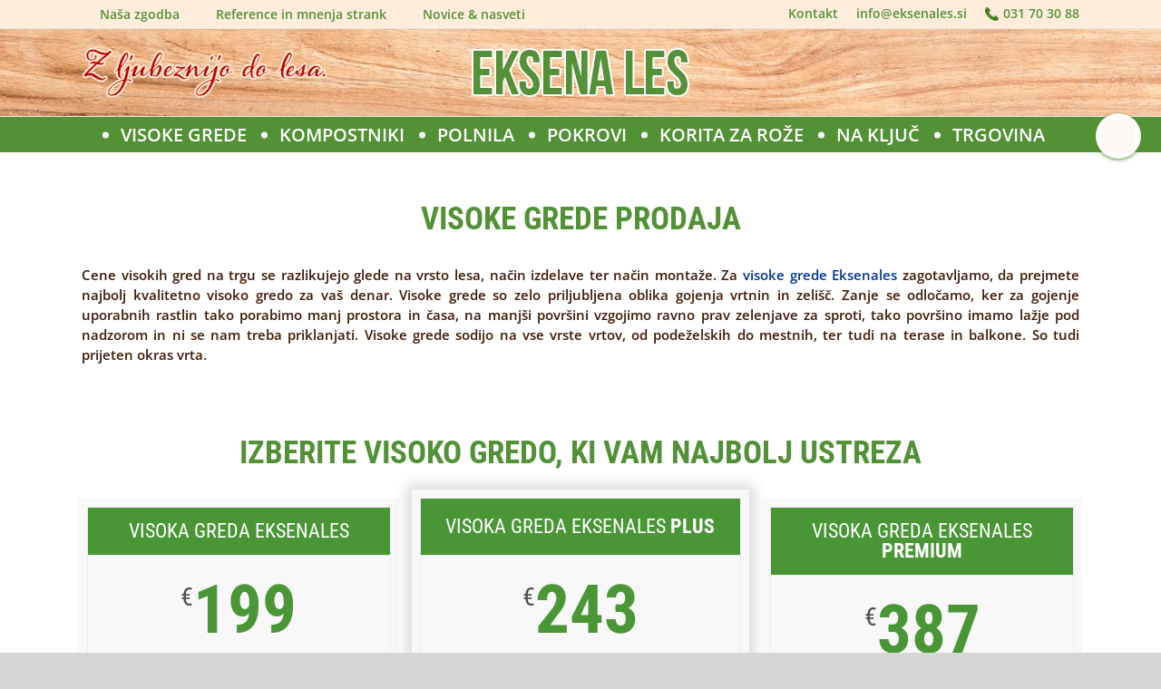

--- FILE ---
content_type: text/html; charset=UTF-8
request_url: https://eksenales.si/visoke-grede-prodaja/
body_size: 46227
content:
<!DOCTYPE html>
<html class="avada-html-layout-wide avada-html-header-position-top avada-is-100-percent-template" lang="sl-SI" prefix="og: https://ogp.me/ns#">
<head><script data-no-optimize="1">var litespeed_docref=sessionStorage.getItem("litespeed_docref");litespeed_docref&&(Object.defineProperty(document,"referrer",{get:function(){return litespeed_docref}}),sessionStorage.removeItem("litespeed_docref"));</script>
	<meta http-equiv="X-UA-Compatible" content="IE=edge" />
	<meta http-equiv="Content-Type" content="text/html; charset=utf-8"/>
	<meta name="viewport" content="width=device-width, initial-scale=1" />
		<style>img:is([sizes="auto" i], [sizes^="auto," i]) { contain-intrinsic-size: 3000px 1500px }</style>
	
<!-- Google Tag Manager for WordPress by gtm4wp.com -->
<script data-cfasync="false" data-pagespeed-no-defer>
	var gtm4wp_datalayer_name = "dataLayer";
	var dataLayer = dataLayer || [];
	const gtm4wp_use_sku_instead = false;
	const gtm4wp_currency = 'EUR';
	const gtm4wp_product_per_impression = false;
	const gtm4wp_clear_ecommerce = false;
	const gtm4wp_datalayer_max_timeout = 2000;
</script>
<!-- End Google Tag Manager for WordPress by gtm4wp.com -->
<!-- Search Engine Optimization by Rank Math - https://rankmath.com/ -->
<title>Visoke grede prodaja | Preverite ponudbo | Eksenales</title>
<meta name="description" content="Visoke grede prodaja Eksenales. Preverite ponudbo. Novost na trgu visokih gred. Dolga življenska doba in inovativna zaščita čel lesa."/>
<meta name="robots" content="follow, index, max-snippet:-1, max-video-preview:-1, max-image-preview:large"/>
<link rel="canonical" href="https://eksenales.si/visoke-grede-prodaja/" />
<meta property="og:locale" content="sl_SI" />
<meta property="og:type" content="article" />
<meta property="og:title" content="Visoke grede prodaja | Preverite ponudbo | Eksenales" />
<meta property="og:description" content="Visoke grede prodaja Eksenales. Preverite ponudbo. Novost na trgu visokih gred. Dolga življenska doba in inovativna zaščita čel lesa." />
<meta property="og:url" content="https://eksenales.si/visoke-grede-prodaja/" />
<meta property="og:site_name" content="Eksenales" />
<meta property="article:publisher" content="https://www.facebook.com/EksenaLes/" />
<meta property="og:updated_time" content="2020-05-01T20:02:10+00:00" />
<meta property="og:image" content="https://eksenales.si/wp-content/uploads/2020/02/navadna-visoka-greda.png" />
<meta property="og:image:secure_url" content="https://eksenales.si/wp-content/uploads/2020/02/navadna-visoka-greda.png" />
<meta property="og:image:width" content="450" />
<meta property="og:image:height" content="345" />
<meta property="og:image:alt" content="visoke grede prodaja" />
<meta property="og:image:type" content="image/png" />
<meta property="article:published_time" content="2020-01-27T10:27:18+00:00" />
<meta property="article:modified_time" content="2020-05-01T20:02:10+00:00" />
<meta name="twitter:card" content="summary_large_image" />
<meta name="twitter:title" content="Visoke grede prodaja | Preverite ponudbo | Eksenales" />
<meta name="twitter:description" content="Visoke grede prodaja Eksenales. Preverite ponudbo. Novost na trgu visokih gred. Dolga življenska doba in inovativna zaščita čel lesa." />
<meta name="twitter:image" content="https://eksenales.si/wp-content/uploads/2020/02/navadna-visoka-greda.png" />
<meta name="twitter:label1" content="Time to read" />
<meta name="twitter:data1" content="40 minutes" />
<script type="application/ld+json" class="rank-math-schema">{"@context":"https://schema.org","@graph":[{"@type":"Place","@id":"https://eksenales.si/#place","address":{"@type":"PostalAddress","streetAddress":"Cesta Leona Dobrotin\u0161ka 2","addressRegion":"\u0160entjur","postalCode":"3230","addressCountry":"Slovenija"}},{"@type":"Organization","@id":"https://eksenales.si/#organization","name":"Eksenales","url":"https://eksenales.si","sameAs":["https://www.facebook.com/EksenaLes/"],"email":"info@eksenales.si","address":{"@type":"PostalAddress","streetAddress":"Cesta Leona Dobrotin\u0161ka 2","addressRegion":"\u0160entjur","postalCode":"3230","addressCountry":"Slovenija"},"logo":{"@type":"ImageObject","@id":"https://eksenales.si/#logo","url":"https://eksenales.si/wp-content/uploads/2020/04/eksenales.jpg","contentUrl":"https://eksenales.si/wp-content/uploads/2020/04/eksenales.jpg","caption":"Eksenales","inLanguage":"sl-SI","width":"300","height":"300"},"contactPoint":[{"@type":"ContactPoint","telephone":"+386 31 887 975","contactType":"customer support"}],"location":{"@id":"https://eksenales.si/#place"}},{"@type":"WebSite","@id":"https://eksenales.si/#website","url":"https://eksenales.si","name":"Eksenales","publisher":{"@id":"https://eksenales.si/#organization"},"inLanguage":"sl-SI"},{"@type":"ImageObject","@id":"https://eksenales.si/wp-content/uploads/2020/02/navadna-visoka-greda.png","url":"https://eksenales.si/wp-content/uploads/2020/02/navadna-visoka-greda.png","width":"200","height":"200","inLanguage":"sl-SI"},{"@type":"WebPage","@id":"https://eksenales.si/visoke-grede-prodaja/#webpage","url":"https://eksenales.si/visoke-grede-prodaja/","name":"Visoke grede prodaja | Preverite ponudbo | Eksenales","datePublished":"2020-01-27T10:27:18+00:00","dateModified":"2020-05-01T20:02:10+00:00","isPartOf":{"@id":"https://eksenales.si/#website"},"primaryImageOfPage":{"@id":"https://eksenales.si/wp-content/uploads/2020/02/navadna-visoka-greda.png"},"inLanguage":"sl-SI"},{"@type":"Article","headline":"Visoke grede prodaja | Preverite ponudbo | Eksenales","datePublished":"2020-01-27T10:27:18+00:00","dateModified":"2020-05-01T20:02:10+00:00","author":{"@type":"Person","name":"Eksenales"},"description":"Visoke grede prodaja Eksenales. Preverite ponudbo. Novost na trgu visokih gred. Dolga \u017eivljenska doba in inovativna za\u0161\u010dita \u010del lesa.","name":"Visoke grede prodaja | Preverite ponudbo | Eksenales","@id":"https://eksenales.si/visoke-grede-prodaja/#schema-32072","isPartOf":{"@id":"https://eksenales.si/visoke-grede-prodaja/#webpage"},"publisher":{"@id":"https://eksenales.si/#organization"},"image":{"@id":"https://eksenales.si/wp-content/uploads/2020/02/navadna-visoka-greda.png"},"inLanguage":"sl-SI","mainEntityOfPage":{"@id":"https://eksenales.si/visoke-grede-prodaja/#webpage"}}]}</script>
<!-- /Rank Math WordPress SEO plugin -->

<link rel='dns-prefetch' href='//www.google.com' />
<link rel='dns-prefetch' href='//capi-automation.s3.us-east-2.amazonaws.com' />
<link rel="alternate" type="application/rss+xml" title="Eksenales &raquo; Vir" href="https://eksenales.si/feed/" />
<link rel="alternate" type="application/rss+xml" title="Eksenales &raquo; Vir komentarjev" href="https://eksenales.si/comments/feed/" />
					<link rel="shortcut icon" href="https://eksenales.si/wp-content/uploads/2020/03/favicon.png" type="image/x-icon" />
		
		
		
				<link rel="preload" as="image" href="https://eksenales.si/wp-content/themes/Avada-Child-Theme/assets/img/slogan.png"><link rel="preload" as="image" href="https://eksenales.si/wp-content/uploads/2020/01/logo-eksenales.png.webp"><link rel="preload" as="image" href="https://eksenales.si/wp-content/uploads/2020/01/logo-eksenales.png.webp"><link rel="preload" as="image" href="https://eksenales.si/wp-content/uploads/2020/01/logo-eksenales.png.webp"><link rel="preload" as="image" href="https://eksenales.si/wp-content/uploads/2022/03/visoka-greda-klasik-5-3.jpg.webp"><link rel="preload" as="image" href="https://eksenales.si/wp-content/uploads/2020/01/visoka-greda-plus-2-1.jpg.webp"><link rel="preload" as="image" href="https://eksenales.si/wp-content/uploads/2020/01/gredaPREMIUM_vrhunska-kvaliteta.jpg.webp"><link rel="preload" as="image" href="https://eksenales.si/wp-content/uploads/2020/06/kompostnik-plus-1.png.webp"><link rel="preload" as="image" href="https://eksenales.si/wp-content/uploads/2020/06/kompostnik-premium-1.png.webp"><link rel="preload" as="image" href="https://eksenales.si/wp-content/uploads/2020/02/navadna-visoka-greda.png.webp"><link rel="preload" as="image" href="https://eksenales.si/wp-content/uploads/2020/02/visoka-greda-plus.png.webp"><link rel="preload" as="image" href="https://eksenales.si/wp-content/uploads/2020/02/premium.png.webp"><link rel="preload" as="image" href="https://eksenales.si/wp-content/uploads/2020/03/visoke-grede-prodaja.jpg.webp"><link rel="preload" as="image" href="https://eksenales.si/wp-content/uploads/2020/01/logo-eksenales.png.webp"><link rel="preload" as="image" href="https://eksenales.si/wp-content/uploads/2020/09/shema.jpg.webp"><link rel="preload" as="image" href="https://eksenales.si/wp-content/uploads/2020/07/shema.jpg.webp">
<link data-optimized="1" rel='stylesheet' id='wp-components-css' href='https://eksenales.si/wp-content/litespeed/css/30892e53b0e1f0ff55fc520a1b95494e.css?ver=e67b6' type='text/css' media='all' />
<link data-optimized="1" rel='stylesheet' id='wp-preferences-css' href='https://eksenales.si/wp-content/litespeed/css/7f0912ef82d3f92f55d652bee2442430.css?ver=6b8bb' type='text/css' media='all' />
<link data-optimized="1" rel='stylesheet' id='wp-block-editor-css' href='https://eksenales.si/wp-content/litespeed/css/7e54bfb91fab75c8b0d31c3318928e38.css?ver=1a051' type='text/css' media='all' />
<link data-optimized="1" rel='stylesheet' id='popup-maker-block-library-style-css' href='https://eksenales.si/wp-content/litespeed/css/df111f5dbd8783fce8a7202db926dd79.css?ver=0905d' type='text/css' media='all' />
<link data-optimized="1" rel='stylesheet' id='cr-frontend-css-css' href='https://eksenales.si/wp-content/litespeed/css/c8127f0dc3290da91e9e71f302a37482.css?ver=b9f69' type='text/css' media='all' />
<link data-optimized="1" rel='stylesheet' id='cr-badges-css-css' href='https://eksenales.si/wp-content/litespeed/css/9a41176a476b95cec29e6216d70696df.css?ver=c4c30' type='text/css' media='all' />
<link data-optimized="1" rel='stylesheet' id='contact-form-7-css' href='https://eksenales.si/wp-content/litespeed/css/421a8394847d524ca7da88d94a772599.css?ver=a40b8' type='text/css' media='all' />
<link data-optimized="1" rel='stylesheet' id='link-widget-title-css' href='https://eksenales.si/wp-content/litespeed/css/3a6a35b96198bc4c9149acbf5c419c8e.css?ver=c691e' type='text/css' media='all' />
<link data-optimized="1" rel='stylesheet' id='rs-plugin-settings-css' href='https://eksenales.si/wp-content/litespeed/css/6729d300e31d96b432d45823910eb766.css?ver=589cb' type='text/css' media='all' />
<style id='rs-plugin-settings-inline-css' type='text/css'>
#rs-demo-id {}
</style>
<link data-optimized="1" rel='stylesheet' id='woo-eu-omnibus-css' href='https://eksenales.si/wp-content/litespeed/css/70183a15edafa261d93521c7874609c5.css?ver=ee67f' type='text/css' media='all' />
<link data-optimized="1" rel='stylesheet' id='wooajaxcart-css' href='https://eksenales.si/wp-content/litespeed/css/6fe17cb6f050c5e66f6657557c4335a4.css?ver=753a5' type='text/css' media='all' />
<style id='woocommerce-inline-inline-css' type='text/css'>
.woocommerce form .form-row .required { visibility: visible; }
</style>
<link data-optimized="1" rel='stylesheet' id='wpcf7-redirect-script-frontend-css' href='https://eksenales.si/wp-content/litespeed/css/5f8c139be10d74a61312c2d8abd777f9.css?ver=c9213' type='text/css' media='all' />
<link data-optimized="1" rel='stylesheet' id='brands-styles-css' href='https://eksenales.si/wp-content/litespeed/css/56727742c6c6dc05560a83e6af44b08a.css?ver=d46ec' type='text/css' media='all' />
<link data-optimized="1" rel='stylesheet' id='popup-maker-site-css' href='https://eksenales.si/wp-content/litespeed/css/1487e59a3b23386b36af0f98b4c58f37.css?ver=a58e2' type='text/css' media='all' />
<style id='popup-maker-site-inline-css' type='text/css'>
/* Popup Google Fonts */
@import url('//fonts.googleapis.com/css?family=Montserrat:100');

/* Popup Theme 102464: Obvestilo */
.pum-theme-102464, .pum-theme-obvestilo { background-color: rgba( 10, 10, 10, 0.56 ) } 
.pum-theme-102464 .pum-container, .pum-theme-obvestilo .pum-container { padding: 18px; border-radius: 0px; border: 1px none #000000; box-shadow: 0px 40px 100px 0px rgba( 2, 2, 2, 0.65 ); background-color: rgba( 82, 145, 54, 1.00 ) } 
.pum-theme-102464 .pum-title, .pum-theme-obvestilo .pum-title { color: #000000; text-align: center; text-shadow: 0px 0px 0px rgba( 255, 255, 255, 0.23 ); font-family: inherit; font-weight: 700; font-size: 16px; line-height: 16px } 
.pum-theme-102464 .pum-content, .pum-theme-obvestilo .pum-content { color: #ffffff; font-family: inherit; font-weight: 700 } 
.pum-theme-102464 .pum-content + .pum-close, .pum-theme-obvestilo .pum-content + .pum-close { position: absolute; height: 32px; width: 32px; left: auto; right: 0px; bottom: auto; top: 0px; padding: 0px; color: #ffffff; font-family: inherit; font-weight: 700; font-size: 15px; line-height: 32px; border: 1px none #ffffff; border-radius: 0px; box-shadow: 1px 1px 3px 0px rgba( 2, 2, 2, 0.00 ); text-shadow: 0px 0px 0px rgba( 0, 0, 0, 0.00 ); background-color: rgba( 0, 183, 205, 0.00 ) } 

/* Popup Theme 1918: Content Only - For use with page builders or block editor */
.pum-theme-1918, .pum-theme-content-only { background-color: rgba( 0, 0, 0, 0.70 ) } 
.pum-theme-1918 .pum-container, .pum-theme-content-only .pum-container { padding: 0px; border-radius: 0px; border: 1px none #000000; box-shadow: 0px 0px 0px 0px rgba( 2, 2, 2, 0.00 ) } 
.pum-theme-1918 .pum-title, .pum-theme-content-only .pum-title { color: #000000; text-align: left; text-shadow: 0px 0px 0px rgba( 2, 2, 2, 0.23 ); font-family: inherit; font-weight: 400; font-size: 32px; line-height: 36px } 
.pum-theme-1918 .pum-content, .pum-theme-content-only .pum-content { color: #8c8c8c; font-family: inherit; font-weight: 400 } 
.pum-theme-1918 .pum-content + .pum-close, .pum-theme-content-only .pum-content + .pum-close { position: absolute; height: 18px; width: 18px; left: auto; right: 7px; bottom: auto; top: 7px; padding: 0px; color: #000000; font-family: inherit; font-weight: 700; font-size: 20px; line-height: 20px; border: 1px none #ffffff; border-radius: 15px; box-shadow: 0px 0px 0px 0px rgba( 2, 2, 2, 0.00 ); text-shadow: 0px 0px 0px rgba( 0, 0, 0, 0.00 ); background-color: rgba( 255, 255, 255, 0.00 ) } 

/* Popup Theme 1867: Floating Bar - Soft Blue */
.pum-theme-1867, .pum-theme-floating-bar { background-color: rgba( 255, 255, 255, 0.00 ) } 
.pum-theme-1867 .pum-container, .pum-theme-floating-bar .pum-container { padding: 8px; border-radius: 0px; border: 1px none #000000; box-shadow: 1px 1px 3px 0px rgba( 2, 2, 2, 0.23 ); background-color: rgba( 238, 246, 252, 1.00 ) } 
.pum-theme-1867 .pum-title, .pum-theme-floating-bar .pum-title { color: #505050; text-align: left; text-shadow: 0px 0px 0px rgba( 2, 2, 2, 0.23 ); font-family: inherit; font-weight: 400; font-size: 32px; line-height: 36px } 
.pum-theme-1867 .pum-content, .pum-theme-floating-bar .pum-content { color: #505050; font-family: inherit; font-weight: 400 } 
.pum-theme-1867 .pum-content + .pum-close, .pum-theme-floating-bar .pum-content + .pum-close { position: absolute; height: 18px; width: 18px; left: auto; right: 5px; bottom: auto; top: 50%; padding: 0px; color: #505050; font-family: Sans-Serif; font-weight: 700; font-size: 15px; line-height: 18px; border: 1px solid #505050; border-radius: 15px; box-shadow: 0px 0px 0px 0px rgba( 2, 2, 2, 0.00 ); text-shadow: 0px 0px 0px rgba( 0, 0, 0, 0.00 ); background-color: rgba( 255, 255, 255, 0.00 ); transform: translate(0, -50%) } 

/* Popup Theme 1146: Light Box */
.pum-theme-1146, .pum-theme-lightbox { background-color: rgba( 0, 0, 0, 0.41 ) } 
.pum-theme-1146 .pum-container, .pum-theme-lightbox .pum-container { padding: 28px; border-radius: 11px; border: 3px solid #777777; box-shadow: 0px 0px 30px 0px rgba( 2, 2, 2, 0.32 ); background-color: rgba( 255, 255, 255, 1.00 ) } 
.pum-theme-1146 .pum-title, .pum-theme-lightbox .pum-title { color: #216800; text-align: left; text-shadow: 0px 0px 0px rgba( 2, 2, 2, 0.23 ); font-family: inherit; font-weight: 100; font-size: 32px; line-height: 36px } 
.pum-theme-1146 .pum-content, .pum-theme-lightbox .pum-content { color: #442d00; font-family: inherit; font-weight: 100 } 
.pum-theme-1146 .pum-content + .pum-close, .pum-theme-lightbox .pum-content + .pum-close { position: absolute; height: 30px; width: 30px; left: auto; right: -13px; bottom: auto; top: -13px; padding: 0px; color: #ffffff; font-family: Arial; font-weight: 100; font-size: 26px; line-height: 24px; border: 2px solid #ffffff; border-radius: 26px; box-shadow: 0px 0px 15px 1px rgba( 2, 2, 2, 0.75 ); text-shadow: 0px 0px 0px rgba( 0, 0, 0, 0.23 ); background-color: rgba( 82, 135, 47, 1.00 ) } 

/* Popup Theme 1145: Default Theme */
.pum-theme-1145, .pum-theme-default-theme { background-color: rgba( 255, 255, 255, 1.00 ) } 
.pum-theme-1145 .pum-container, .pum-theme-default-theme .pum-container { padding: 18px; border-radius: 22px; border: 1px none #000000; box-shadow: 1px 1px 3px 0px rgba( 79, 45, 7, 0.54 ); background-color: rgba( 249, 249, 249, 1.00 ) } 
.pum-theme-1145 .pum-title, .pum-theme-default-theme .pum-title { color: #000000; text-align: left; text-shadow: 0px 0px 0px rgba( 2, 2, 2, 0.23 ); font-family: inherit; font-weight: 400; font-size: 32px; line-height: 36px } 
.pum-theme-1145 .pum-content, .pum-theme-default-theme .pum-content { color: #8c8c8c; font-family: inherit; font-weight: 400 } 
.pum-theme-1145 .pum-content + .pum-close, .pum-theme-default-theme .pum-content + .pum-close { position: absolute; height: auto; width: auto; left: auto; right: 0px; bottom: auto; top: 0px; padding: 8px; color: #ffffff; font-family: inherit; font-weight: 400; font-size: 12px; line-height: 36px; border: 1px none #ffffff; border-radius: 0px; box-shadow: 1px 1px 3px 0px rgba( 2, 2, 2, 0.23 ); text-shadow: 0px 0px 0px rgba( 0, 0, 0, 0.23 ); background-color: rgba( 0, 183, 205, 1.00 ) } 

/* Popup Theme 1147: Enterprise Blue */
.pum-theme-1147, .pum-theme-enterprise-blue { background-color: rgba( 0, 0, 0, 0.70 ) } 
.pum-theme-1147 .pum-container, .pum-theme-enterprise-blue .pum-container { padding: 28px; border-radius: 5px; border: 1px none #000000; box-shadow: 0px 10px 25px 4px rgba( 2, 2, 2, 0.50 ); background-color: rgba( 255, 255, 255, 1.00 ) } 
.pum-theme-1147 .pum-title, .pum-theme-enterprise-blue .pum-title { color: #315b7c; text-align: left; text-shadow: 0px 0px 0px rgba( 2, 2, 2, 0.23 ); font-family: inherit; font-weight: 100; font-size: 34px; line-height: 36px } 
.pum-theme-1147 .pum-content, .pum-theme-enterprise-blue .pum-content { color: #2d2d2d; font-family: inherit; font-weight: 100 } 
.pum-theme-1147 .pum-content + .pum-close, .pum-theme-enterprise-blue .pum-content + .pum-close { position: absolute; height: 28px; width: 28px; left: auto; right: 8px; bottom: auto; top: 8px; padding: 4px; color: #ffffff; font-family: Times New Roman; font-weight: 100; font-size: 20px; line-height: 20px; border: 1px none #ffffff; border-radius: 42px; box-shadow: 0px 0px 0px 0px rgba( 2, 2, 2, 0.23 ); text-shadow: 0px 0px 0px rgba( 0, 0, 0, 0.23 ); background-color: rgba( 49, 91, 124, 1.00 ) } 

/* Popup Theme 1148: Hello Box */
.pum-theme-1148, .pum-theme-hello-box { background-color: rgba( 0, 0, 0, 0.75 ) } 
.pum-theme-1148 .pum-container, .pum-theme-hello-box .pum-container { padding: 30px; border-radius: 80px; border: 14px solid #81d742; box-shadow: 0px 0px 0px 0px rgba( 2, 2, 2, 0.00 ); background-color: rgba( 255, 255, 255, 1.00 ) } 
.pum-theme-1148 .pum-title, .pum-theme-hello-box .pum-title { color: #2d2d2d; text-align: left; text-shadow: 0px 0px 0px rgba( 2, 2, 2, 0.23 ); font-family: Montserrat; font-weight: 100; font-size: 32px; line-height: 36px } 
.pum-theme-1148 .pum-content, .pum-theme-hello-box .pum-content { color: #2d2d2d; font-family: inherit; font-weight: 100 } 
.pum-theme-1148 .pum-content + .pum-close, .pum-theme-hello-box .pum-content + .pum-close { position: absolute; height: auto; width: auto; left: auto; right: -30px; bottom: auto; top: -30px; padding: 0px; color: #2d2d2d; font-family: Times New Roman; font-weight: 100; font-size: 32px; line-height: 28px; border: 1px none #ffffff; border-radius: 28px; box-shadow: 0px 0px 0px 0px rgba( 2, 2, 2, 0.23 ); text-shadow: 0px 0px 0px rgba( 0, 0, 0, 0.23 ); background-color: rgba( 255, 255, 255, 1.00 ) } 

/* Popup Theme 1149: Cutting Edge */
.pum-theme-1149, .pum-theme-cutting-edge { background-color: rgba( 0, 0, 0, 0.50 ) } 
.pum-theme-1149 .pum-container, .pum-theme-cutting-edge .pum-container { padding: 18px; border-radius: 0px; border: 1px none #000000; box-shadow: 0px 10px 25px 0px rgba( 2, 2, 2, 0.50 ); background-color: rgba( 30, 115, 190, 1.00 ) } 
.pum-theme-1149 .pum-title, .pum-theme-cutting-edge .pum-title { color: #ffffff; text-align: left; text-shadow: 0px 0px 0px rgba( 2, 2, 2, 0.23 ); font-family: Sans-Serif; font-weight: 100; font-size: 26px; line-height: 28px } 
.pum-theme-1149 .pum-content, .pum-theme-cutting-edge .pum-content { color: #ffffff; font-family: inherit; font-weight: 100 } 
.pum-theme-1149 .pum-content + .pum-close, .pum-theme-cutting-edge .pum-content + .pum-close { position: absolute; height: 24px; width: 24px; left: auto; right: 0px; bottom: auto; top: 0px; padding: 0px; color: #1e73be; font-family: Times New Roman; font-weight: 100; font-size: 32px; line-height: 24px; border: 1px none #ffffff; border-radius: 0px; box-shadow: -1px 1px 1px 0px rgba( 2, 2, 2, 0.10 ); text-shadow: -1px 1px 1px rgba( 0, 0, 0, 0.10 ); background-color: rgba( 238, 238, 34, 1.00 ) } 

/* Popup Theme 1150: Framed Border */
.pum-theme-1150, .pum-theme-framed-border { background-color: rgba( 255, 255, 255, 0.50 ) } 
.pum-theme-1150 .pum-container, .pum-theme-framed-border .pum-container { padding: 18px; border-radius: 0px; border: 20px outset #dd3333; box-shadow: 1px 1px 3px 0px rgba( 2, 2, 2, 0.97 ) inset; background-color: rgba( 255, 251, 239, 1.00 ) } 
.pum-theme-1150 .pum-title, .pum-theme-framed-border .pum-title { color: #000000; text-align: left; text-shadow: 0px 0px 0px rgba( 2, 2, 2, 0.23 ); font-family: inherit; font-weight: 100; font-size: 32px; line-height: 36px } 
.pum-theme-1150 .pum-content, .pum-theme-framed-border .pum-content { color: #2d2d2d; font-family: inherit; font-weight: 100 } 
.pum-theme-1150 .pum-content + .pum-close, .pum-theme-framed-border .pum-content + .pum-close { position: absolute; height: 20px; width: 20px; left: auto; right: -20px; bottom: auto; top: -20px; padding: 0px; color: #ffffff; font-family: Tahoma; font-weight: 700; font-size: 16px; line-height: 18px; border: 1px none #ffffff; border-radius: 0px; box-shadow: 0px 0px 0px 0px rgba( 2, 2, 2, 0.23 ); text-shadow: 0px 0px 0px rgba( 0, 0, 0, 0.23 ); background-color: rgba( 0, 0, 0, 0.55 ) } 

#pum-103814 {z-index: 1999999999}
#pum-103341 {z-index: 1999999999}
#pum-102466 {z-index: 1999999999}
#pum-102652 {z-index: 1999999999}
#pum-1165 {z-index: 1999999999}
#pum-102686 {z-index: 1999999999}
#pum-76563 {z-index: 1999999999}
#pum-18098 {z-index: 1999999999}
#pum-18016 {z-index: 1999999999}
#pum-17796 {z-index: 1999999999}
#pum-13464 {z-index: 1999999999}
#pum-1484 {z-index: 1999999999}
#pum-1151 {z-index: 1999999999}
#pum-1391 {z-index: 1999999999}
#pum-1172 {z-index: 1999999999}

</style>
<link data-optimized="1" rel='stylesheet' id='fusion-dynamic-css-css' href='https://eksenales.si/wp-content/litespeed/css/bc985b385fe972b45cd7453dd5289971.css?ver=7e770' type='text/css' media='all' />
<script type="text/javascript" id="jquery-core-js-extra">
/* <![CDATA[ */
var pysFacebookRest = {"restApiUrl":"https:\/\/eksenales.si\/wp-json\/pys-facebook\/v1\/event","debug":""};
/* ]]> */
</script>
<script type="text/javascript" src="https://eksenales.si/wp-includes/js/jquery/jquery.js?ver=3.7.1" id="jquery-core-js"></script>
<script type="text/javascript" src="https://eksenales.si/wp-content/plugins/link-widget-title/public/js/link-widget-title-public.js?ver=1.0.1" id="link-widget-title-js"></script>
<script type="text/javascript" src="https://eksenales.si/wp-content/plugins/revslider/public/assets/js/rbtools.min.js?ver=6.3.3" id="tp-tools-js"></script>
<script type="text/javascript" src="https://eksenales.si/wp-content/plugins/revslider/public/assets/js/rs6.min.js?ver=6.3.3" id="revmin-js"></script>
<script type="text/javascript" id="woo-eu-omnibus-js-extra">
/* <![CDATA[ */
var omn_var = {"ajax_url":"https:\/\/eksenales.si\/wp-admin\/admin-ajax.php"};
/* ]]> */
</script>
<script type="text/javascript" src="https://eksenales.si/wp-content/plugins/show-lowest-price-in-the-last-x-days/public/js/woo-eu-omnibus-public.js?ver=1.2.7" id="woo-eu-omnibus-js"></script>
<script type="text/javascript" id="wooajaxcart-js-extra">
/* <![CDATA[ */
var wooajaxcart = {"updating_text":"Updating...","warn_remove_text":"Are you sure you want to remove this item from cart?","ajax_timeout":"800","confirm_zero_qty":"no"};
/* ]]> */
</script>
<script type="text/javascript" src="https://eksenales.si/wp-content/plugins/woocommerce-ajax-cart/assets/wooajaxcart.js?ver=6.7.4" id="wooajaxcart-js"></script>
<script type="text/javascript" src="https://eksenales.si/wp-content/plugins/woocommerce/assets/js/jquery-blockui/jquery.blockUI.js?ver=2.7.0-wc.10.2.3" id="jquery-blockui-js" defer="defer" data-wp-strategy="defer"></script>
<script type="text/javascript" id="wc-add-to-cart-js-extra">
/* <![CDATA[ */
var wc_add_to_cart_params = {"ajax_url":"\/wp-admin\/admin-ajax.php","wc_ajax_url":"\/?wc-ajax=%%endpoint%%","i18n_view_cart":"Prika\u017ei ko\u0161arico","cart_url":"https:\/\/eksenales.si\/trgovina\/kosarica\/","is_cart":"","cart_redirect_after_add":"no"};
/* ]]> */
</script>
<script type="text/javascript" src="https://eksenales.si/wp-content/plugins/woocommerce/assets/js/frontend/add-to-cart.js?ver=10.2.3" id="wc-add-to-cart-js" defer="defer" data-wp-strategy="defer"></script>
<script type="text/javascript" src="https://eksenales.si/wp-content/plugins/woocommerce/assets/js/js-cookie/js.cookie.js?ver=2.1.4-wc.10.2.3" id="js-cookie-js" defer="defer" data-wp-strategy="defer"></script>
<script type="text/javascript" id="woocommerce-js-extra">
/* <![CDATA[ */
var woocommerce_params = {"ajax_url":"\/wp-admin\/admin-ajax.php","wc_ajax_url":"\/?wc-ajax=%%endpoint%%","i18n_password_show":"Prika\u017ei geslo","i18n_password_hide":"Skrij geslo"};
/* ]]> */
</script>
<script type="text/javascript" src="https://eksenales.si/wp-content/plugins/woocommerce/assets/js/frontend/woocommerce.js?ver=10.2.3" id="woocommerce-js" defer="defer" data-wp-strategy="defer"></script>
<link rel="https://api.w.org/" href="https://eksenales.si/wp-json/" /><link rel="alternate" title="JSON" type="application/json" href="https://eksenales.si/wp-json/wp/v2/pages/342" /><link rel="EditURI" type="application/rsd+xml" title="RSD" href="https://eksenales.si/xmlrpc.php?rsd" />
<meta name="generator" content="WordPress 6.7.4" />
<link rel='shortlink' href='https://eksenales.si/?p=342' />
<link rel="alternate" title="oEmbed (JSON)" type="application/json+oembed" href="https://eksenales.si/wp-json/oembed/1.0/embed?url=https%3A%2F%2Feksenales.si%2Fvisoke-grede-prodaja%2F" />
<link rel="alternate" title="oEmbed (XML)" type="text/xml+oembed" href="https://eksenales.si/wp-json/oembed/1.0/embed?url=https%3A%2F%2Feksenales.si%2Fvisoke-grede-prodaja%2F&#038;format=xml" />

<!-- Google Tag Manager for WordPress by gtm4wp.com -->
<!-- GTM Container placement set to automatic -->
<script data-cfasync="false" data-pagespeed-no-defer type="text/javascript">
	var dataLayer_content = {"pagePostType":"page","pagePostType2":"single-page","pagePostAuthor":"Eksenales","customerTotalOrders":0,"customerTotalOrderValue":0,"customerFirstName":"","customerLastName":"","customerBillingFirstName":"","customerBillingLastName":"","customerBillingCompany":"","customerBillingAddress1":"","customerBillingAddress2":"","customerBillingCity":"","customerBillingState":"","customerBillingPostcode":"","customerBillingCountry":"","customerBillingEmail":"","customerBillingEmailHash":"","customerBillingPhone":"","customerShippingFirstName":"","customerShippingLastName":"","customerShippingCompany":"","customerShippingAddress1":"","customerShippingAddress2":"","customerShippingCity":"","customerShippingState":"","customerShippingPostcode":"","customerShippingCountry":"","cartContent":{"totals":{"applied_coupons":[],"discount_total":0,"subtotal":0,"total":0},"items":[]}};
	dataLayer.push( dataLayer_content );
</script>
<script data-cfasync="false" data-pagespeed-no-defer type="text/javascript">
(function(w,d,s,l,i){w[l]=w[l]||[];w[l].push({'gtm.start':
new Date().getTime(),event:'gtm.js'});var f=d.getElementsByTagName(s)[0],
j=d.createElement(s),dl=l!='dataLayer'?'&l='+l:'';j.async=true;j.src=
'//www.googletagmanager.com/gtm.js?id='+i+dl;f.parentNode.insertBefore(j,f);
})(window,document,'script','dataLayer','GTM-NK469TJ6');
</script>
<!-- End Google Tag Manager for WordPress by gtm4wp.com --><style type="text/css" id="css-fb-visibility">@media screen and (max-width: 640px){.fusion-no-small-visibility{display:none !important;}body .sm-text-align-center{text-align:center !important;}body .sm-text-align-left{text-align:left !important;}body .sm-text-align-right{text-align:right !important;}body .sm-flex-align-center{justify-content:center !important;}body .sm-flex-align-flex-start{justify-content:flex-start !important;}body .sm-flex-align-flex-end{justify-content:flex-end !important;}body .sm-mx-auto{margin-left:auto !important;margin-right:auto !important;}body .sm-ml-auto{margin-left:auto !important;}body .sm-mr-auto{margin-right:auto !important;}body .fusion-absolute-position-small{position:absolute;top:auto;width:100%;}.awb-sticky.awb-sticky-small{ position: sticky; top: var(--awb-sticky-offset,0); }}@media screen and (min-width: 641px) and (max-width: 1024px){.fusion-no-medium-visibility{display:none !important;}body .md-text-align-center{text-align:center !important;}body .md-text-align-left{text-align:left !important;}body .md-text-align-right{text-align:right !important;}body .md-flex-align-center{justify-content:center !important;}body .md-flex-align-flex-start{justify-content:flex-start !important;}body .md-flex-align-flex-end{justify-content:flex-end !important;}body .md-mx-auto{margin-left:auto !important;margin-right:auto !important;}body .md-ml-auto{margin-left:auto !important;}body .md-mr-auto{margin-right:auto !important;}body .fusion-absolute-position-medium{position:absolute;top:auto;width:100%;}.awb-sticky.awb-sticky-medium{ position: sticky; top: var(--awb-sticky-offset,0); }}@media screen and (min-width: 1025px){.fusion-no-large-visibility{display:none !important;}body .lg-text-align-center{text-align:center !important;}body .lg-text-align-left{text-align:left !important;}body .lg-text-align-right{text-align:right !important;}body .lg-flex-align-center{justify-content:center !important;}body .lg-flex-align-flex-start{justify-content:flex-start !important;}body .lg-flex-align-flex-end{justify-content:flex-end !important;}body .lg-mx-auto{margin-left:auto !important;margin-right:auto !important;}body .lg-ml-auto{margin-left:auto !important;}body .lg-mr-auto{margin-right:auto !important;}body .fusion-absolute-position-large{position:absolute;top:auto;width:100%;}.awb-sticky.awb-sticky-large{ position: sticky; top: var(--awb-sticky-offset,0); }}</style>	<noscript><style>.woocommerce-product-gallery{ opacity: 1 !important; }</style></noscript>
				<script  type="text/javascript">
				!function(f,b,e,v,n,t,s){if(f.fbq)return;n=f.fbq=function(){n.callMethod?
					n.callMethod.apply(n,arguments):n.queue.push(arguments)};if(!f._fbq)f._fbq=n;
					n.push=n;n.loaded=!0;n.version='2.0';n.queue=[];t=b.createElement(e);t.async=!0;
					t.src=v;s=b.getElementsByTagName(e)[0];s.parentNode.insertBefore(t,s)}(window,
					document,'script','https://connect.facebook.net/en_US/fbevents.js');
			</script>
			<!-- WooCommerce Facebook Integration Begin -->
			<script  type="text/javascript">

				fbq('init', '388720115146248', {}, {
    "agent": "woocommerce_0-10.2.3-3.5.15"
});

				document.addEventListener( 'DOMContentLoaded', function() {
					// Insert placeholder for events injected when a product is added to the cart through AJAX.
					document.body.insertAdjacentHTML( 'beforeend', '<div class=\"wc-facebook-pixel-event-placeholder\"></div>' );
				}, false );

			</script>
			<!-- WooCommerce Facebook Integration End -->
			<meta name="generator" content="Powered by Slider Revolution 6.3.3 - responsive, Mobile-Friendly Slider Plugin for WordPress with comfortable drag and drop interface." />
<script type="text/javascript">function setREVStartSize(e){
			//window.requestAnimationFrame(function() {				 
				window.RSIW = window.RSIW===undefined ? window.innerWidth : window.RSIW;	
				window.RSIH = window.RSIH===undefined ? window.innerHeight : window.RSIH;	
				try {								
					var pw = document.getElementById(e.c).parentNode.offsetWidth,
						newh;
					pw = pw===0 || isNaN(pw) ? window.RSIW : pw;
					e.tabw = e.tabw===undefined ? 0 : parseInt(e.tabw);
					e.thumbw = e.thumbw===undefined ? 0 : parseInt(e.thumbw);
					e.tabh = e.tabh===undefined ? 0 : parseInt(e.tabh);
					e.thumbh = e.thumbh===undefined ? 0 : parseInt(e.thumbh);
					e.tabhide = e.tabhide===undefined ? 0 : parseInt(e.tabhide);
					e.thumbhide = e.thumbhide===undefined ? 0 : parseInt(e.thumbhide);
					e.mh = e.mh===undefined || e.mh=="" || e.mh==="auto" ? 0 : parseInt(e.mh,0);		
					if(e.layout==="fullscreen" || e.l==="fullscreen") 						
						newh = Math.max(e.mh,window.RSIH);					
					else{					
						e.gw = Array.isArray(e.gw) ? e.gw : [e.gw];
						for (var i in e.rl) if (e.gw[i]===undefined || e.gw[i]===0) e.gw[i] = e.gw[i-1];					
						e.gh = e.el===undefined || e.el==="" || (Array.isArray(e.el) && e.el.length==0)? e.gh : e.el;
						e.gh = Array.isArray(e.gh) ? e.gh : [e.gh];
						for (var i in e.rl) if (e.gh[i]===undefined || e.gh[i]===0) e.gh[i] = e.gh[i-1];
											
						var nl = new Array(e.rl.length),
							ix = 0,						
							sl;					
						e.tabw = e.tabhide>=pw ? 0 : e.tabw;
						e.thumbw = e.thumbhide>=pw ? 0 : e.thumbw;
						e.tabh = e.tabhide>=pw ? 0 : e.tabh;
						e.thumbh = e.thumbhide>=pw ? 0 : e.thumbh;					
						for (var i in e.rl) nl[i] = e.rl[i]<window.RSIW ? 0 : e.rl[i];
						sl = nl[0];									
						for (var i in nl) if (sl>nl[i] && nl[i]>0) { sl = nl[i]; ix=i;}															
						var m = pw>(e.gw[ix]+e.tabw+e.thumbw) ? 1 : (pw-(e.tabw+e.thumbw)) / (e.gw[ix]);					
						newh =  (e.gh[ix] * m) + (e.tabh + e.thumbh);
					}				
					if(window.rs_init_css===undefined) window.rs_init_css = document.head.appendChild(document.createElement("style"));					
					document.getElementById(e.c).height = newh+"px";
					window.rs_init_css.innerHTML += "#"+e.c+"_wrapper { height: "+newh+"px }";				
				} catch(e){
					console.log("Failure at Presize of Slider:" + e)
				}					   
			//});
		  };</script>
		<style type="text/css" id="wp-custom-css">
			tr.woocommerce-cart-form__cart-item.cart_item.tm-epo-cart-row-product-noepo .product-thumbnail, div.steps {

    display: flex !important;
}

p {
    font-weight: 600 !important;
}

.xoo-wsc-basket {
    top: 115px !important;
}

.headbot {
    background: #e3f8ff;
    text-align: center;
    padding: 7px;
}

a.avada-button-select.selected {
    background: #529136;
	color: white !important;
}
.woocommerce-checkout input, .woocommerce-checkout textarea {
    border: 2px solid #529136 !important;
}
.fusion-fullwidth.fullwidth-box.fusion-builder-row-4.nonhundred-percent-fullwidth.non-hundred-percent-height-scrolling{
	z-index: 0 !important;
}

.grecaptcha-badge {
    display: none !important;
}

ul#shipping_method li:last-child label span span::after {
    content: url(https://eksenales.si/wp-content/uploads/2024/02/posta_slovenije-1.svg);
    position: relative;
    top: 4px;
    left: 10px;
}

.avada-button-select[data-checked], .avada-color-select[data-checked], .avada-image-select[data-checked] {
    background: #529136;
    color: white;
    border-color: #529136 !important;
}

.woocommerce-cart  .shop_table .product-info .variation,
a.tm-cart-edit-options, p.cr-customer-consent, div#tm-extra-product-options, .tc-totals-form {
     display: none !important;
}
dd#subtot {
    display: block !important;
}
.woocommerce-variation-add-to-cart.variations_button.woocommerce-variation-add-to-cart-enabled {
    display: flex;
    justify-content: space-between !important;
}
a.avada-button-select {
    color: black;
    border-color: #529136;
	transition: 0.3s ease-in-out all;
}

.fusion-title p, .title-heading-center {
    text-transform: uppercase !important;
}
.woocommerce .fusion-layout-column.fusion_builder_column .varen-nakup img, .woocommerce-checkout .fusion-layout-column.fusion_builder_column .varen-nakup img {
    width: fit-content !important;
}


.single-product-uvp div {
    display: flex !important;
    align-items: center;
}

.single-product-uvp span.icon {
    width: 170px !important;
}

.safe span.icon {
    width: 85px !important;
}

.woocommerce-cart .product .add-to-cart {
    background: #529136;
    width: fit-content;
    padding: 10px 10px;
	margin: auto;
    margin-top: 15px;
}

.woocommerce-cart .product h3.product-title {
    text-align: center;
    margin-top: 20px;
}

.woocommerce-cart .product .add-to-cart a {
    color: white;
}

@media only screen and (max-width: 600px) {
	a.naslov-izdelka {
    font-size: 20px;
}
	.safe .icon {
    position: relative;
    left: 4px;
}
	.delivery span.icon {
    position: relative;
    right: 3px;
}
.main-ban-ek .fusion-layout-column.fusion_builder_column {
    margin-top: 0px;
    font-size: 12px;
	    margin-bottom: 20px;
}
	
.prodajne-uspesnice a.button.product_type_simple.add_to_cart_button.ajax_add_to_cart {
    position: relative;
    margin-bottom: 20px;
}
	.noga-ikone .fusion-content-boxes.content-boxes.columns.row.fusion-columns-5.fusion-columns-total-5.fusion-content-boxes-2.content-boxes-icon-on-top.content-left {
    display: flex;
    flex-wrap: wrap;
}
	.main-ban-ek .fusion-layout-column.fusion_builder_column p {
    font-size: 40px;
    padding-top: 20px;
}
}
@media only screen and (min-width: 1000px) {
	.woocommerce-cart li.product {
    width: 33%;
}
	.single-product-uvp {
    display: flex;
    justify-content: space-between;
}
.visoke-image img.img-responsive.wp-image-123 {
    width: auto !important;
    min-width: 750px;
}
}


.cnjOverlayNew {
    background: none !important;
}

.cnjContainer {
    display: none !important;
    box-shadow: none !important;
}

.term-27 .width-100 .fusion-row {
    max-width: 1100px !important;
}

/*.postid-368 dd.tm-final-totals:before {
    text-decoration: line-through;
    color: black;
}*/



/*.postid-1196 dl.tm-extra-product-options-totals.tm-custom-price-totals::before,.postid-376 dl.tm-extra-product-options-totals.tm-custom-price-totals::before, 
.postid-368 dl.tm-extra-product-options-totals.tm-custom-price-totals::before,
.postid-380 dl.tm-extra-product-options-totals.tm-custom-price-totals::before,
.postid-1631 dl.tm-extra-product-options-totals.tm-custom-price-totals::before,
.postid-101622 dl.tm-extra-product-options-totals.tm-custom-price-totals::before,
.postid-1888 dl.tm-extra-product-options-totals.tm-custom-price-totals::before,
.postid-1444 dl.tm-extra-product-options-totals.tm-custom-price-totals::before,
.postid-1441 dl.tm-extra-product-options-totals.tm-custom-price-totals::before,
.postid-1378 dl.tm-extra-product-options-totals.tm-custom-price-totals::before,
.postid-1387 dl.tm-extra-product-options-totals.tm-custom-price-totals::before

{  
    content: "Redna cena:";
    text-decoration: line-through;
    font-weight: bold;
		color:gray;
}*/


.woocommerce-variation-add-to-cart {
    display: flex;
    gap: 2rem;
}

.tm-final-totals {
    margin: 0 !important;
}


span.price.amount.final.custom-price-style {
    font-size: 21px !important;
}

.woocommerce-variation-price {
    display: none !important;
}

p.price {
    display: none !important;
} 

a.button.product_type_simple.add_to_cart_button.ajax_add_to_cart {
    background-color: #529136;
    padding: 0.25rem;
    width: 50%;
    border-radius: 15px;
    color: #fff;
    text-align: center;
    margin: auto;
		margin-bottom: 10px;
  
}

.fusion-builder-row>.fusion-layout-column>.fusion-column-wrapper img {
   width: 400px !important;
   margin: auto !important;
}



[class^="icon_"], [class*="fcp_icon"], [class*="icon_"] {
    font-family: 'whmcicon';
    speak: never;
    color: #000;
    font-style: normal;
    font-weight: normal;
    font-variant: normal;
    text-transform: none;
    line-height: 1;
    font-size: 31px;
    -webkit-font-smoothing: antialiased;
    -moz-osx-font-smoothing: grayscale;
		display: none !important;
}

#mini-cart-count_footer {
    top: 0;
    color: #fff;
    right: -9px;
    text-align: center;
    font-size: 12px;
    padding: 0 7px;
    line-height: 21px;
    min-width: 12px;
    border-radius: 2rem;
    transition: transform 0.3s;
    position: absolute;
    font-weight: 600;
    display: none !important;
}

.single_variation_price_reset .reset_variations {
    float: right;
    margin-top: 7px;
    display: none !important;
}

h2.title-heading-left{
	color: #3f1805 !important;
	font-weight: bold !important;
}

#tab-title-additional_information{
	display: none !important;
}

section.related.products h2 {
    font-size: 22px !important;
    text-transform: uppercase !important;
}

section.up-sells.upsells.products h3 {
    font-size: 22px !important;
    text-transform: uppercase;
    color: #3f1805 !important;
    font-weight: bold;
}

.home #main {
    padding-top: 0 !important;
}

@media (max-width: 600px){
.main-ban-ek {
    height: 55vh !important;
}


.fusion-is-sticky .fusion-sticky-menu-only:not(.fusion-header-v6) .fusion-secondary-main-menu {
    position: fixed;
    top: 45px !important;
    z-index: 210;
    max-width: 100%;
    width: 100%;
    box-shadow: rgba(0,0,0,.117647) 0 1px 3px;
}
}


div#checkout_payments ul.wc_payment_methods.payment_methods.methods li.wc_payment_method.payment_method_wc_leanpay_module label img {
    max-width: 100px !important;
    margin-left: 5px !important;
}

.leanpay-checkbox label {
    color: #000 !important;
}

.leanpay-checkbox label:before {
    color: #fff !important;
    background-color: #fff;
}

.leanpay-checkbox {
    background-color: #ffdfe2;
    border-radius: 5px;
    padding: .5rem;
    border: 2px solid #f58466;
}

.kontakt-forma span.wpcf7-form-control.wpcf7-checkbox span {
    background-color: #ffdfe2;
    margin-top: 1rem;
    color: #000;
    border-radius: 5px;
    padding: .25rem;
}


form.woocommerce-content-box.full-width.checkout_coupon {
    display: flex !important;
    flex-direction: column !important;
    align-items: center !important;
    justify-content: center !important;
}


.woocommerce-checkout .woocommerce .checkout_coupon .coupon-contents {
    display: flex!important;
    align-items: flex-end !important;
    justify-content: center;
    flex-wrap: wrap;
    order: 4;
    margin: 0 -7.5px;
}

.woocommerce-checkout #main form.woocommerce-content-box.full-width.checkout_coupon {
    display: flex !important;
}

.woocommerce-cart .checkout_coupon .coupon-button {
    padding: 0!important;
    border: 1px solid black;
    border-left: 0;
    height: 45px !important;
}

.woocommerce-cart input.fusion-button.button-default.fusion-button-default-size.button {
    padding: 13px 15px;
    height: 44px;
}		</style>
				<script type="text/javascript">
			var doc = document.documentElement;
			doc.setAttribute( 'data-useragent', navigator.userAgent );
		</script>
		
	<meta name="google-site-verification" content="mdFhkDZoY-xhLqz_6pEzUutw456L46rX_bNsYdNF4Ww" />
<meta name="facebook-domain-verification" content="sniozers2vnn9shyr13skcsetqfr17" /></head>

<body class="page-template page-template-100-width page-template-100-width-php page page-id-342 theme-Avada woocommerce-no-js fusion-image-hovers fusion-pagination-sizing fusion-button_type-flat fusion-button_span-no fusion-button_gradient-linear avada-image-rollover-circle-yes avada-image-rollover-no fusion-body ltr fusion-sticky-header no-mobile-slidingbar no-mobile-totop avada-has-rev-slider-styles fusion-disable-outline fusion-sub-menu-fade mobile-logo-pos-center layout-wide-mode avada-has-boxed-modal-shadow- layout-scroll-offset-full avada-has-zero-margin-offset-top fusion-top-header menu-text-align-center fusion-woo-product-design-clean fusion-woo-shop-page-columns-3 fusion-woo-related-columns-3 fusion-woo-archive-page-columns-3 fusion-woocommerce-equal-heights avada-has-woo-gallery-disabled woo-sale-badge-circle woo-outofstock-badge-top_bar mobile-menu-design-modern fusion-show-pagination-text fusion-header-layout-v5 avada-responsive avada-footer-fx-none avada-menu-highlight-style-bar fusion-search-form-clean fusion-main-menu-search-overlay fusion-avatar-square avada-dropdown-styles avada-blog-layout-grid avada-blog-archive-layout-grid avada-header-shadow-no avada-menu-icon-position-left avada-has-megamenu-shadow avada-has-mainmenu-dropdown-divider avada-has-mobile-menu-search avada-has-breadcrumb-mobile-hidden avada-has-titlebar-hide avada-has-header-bg-image avada-header-bg-repeat-x avada-has-pagination-width_height avada-flyout-menu-direction-fade avada-ec-views-v1" data-awb-post-id="342">
	    <a class="cart-icon" href="https://eksenales.si/trgovina/kosarica/">
        <img data-lazyloaded="1" data-placeholder-resp="48x49" src="[data-uri]" width="48" height="49" data-src="/wp-content/themes/Avada-Child-Theme/assets/img/ikona_kosarica.png" alt='ikona košarica' loading="eager"  />
        <!-- <span class="cart-count"></span> -->
    </a>
    	
<!-- GTM Container placement set to automatic -->
<!-- Google Tag Manager (noscript) -->
				<noscript><iframe data-lazyloaded="1" src="about:blank" data-src="https://www.googletagmanager.com/ns.html?id=GTM-NK469TJ6" height="0" width="0" style="display:none;visibility:hidden" aria-hidden="true"></iframe></noscript>
<!-- End Google Tag Manager (noscript) -->	<a class="skip-link screen-reader-text" href="#content">Skip to content</a>

	<div id="boxed-wrapper">
		<div class="fusion-sides-frame"></div>
		<div id="wrapper" class="fusion-wrapper">
			<div id="home" style="position:relative;top:-1px;"></div>
						
				
			<header class="fusion-header-wrapper">
				<div class="fusion-header-v5 fusion-logo-alignment fusion-logo-center fusion-sticky-menu- fusion-sticky-logo-1 fusion-mobile-logo-1 fusion-sticky-menu-only fusion-header-menu-align-center fusion-mobile-menu-design-modern">
					
<div class="fusion-secondary-header">
	<div class="fusion-row">
					<div class="fusion-alignleft">
				<nav class="fusion-secondary-menu" role="navigation" aria-label="Secondary Menu"><ul id="menu-top-header-left" class="menu"><li  id="menu-item-101578"  class="menu-item menu-item-type-post_type menu-item-object-page menu-item-101578"  data-item-id="101578"><a  href="https://eksenales.si/nasa-zgodba/" class="fusion-bar-highlight"><span class="menu-text">Naša zgodba</span></a></li><li  id="menu-item-481"  class="menu-item menu-item-type-custom menu-item-object-custom menu-item-481"  data-item-id="481"><a  href="/reference-in-mnenja-strank" class="fusion-bar-highlight"><span class="menu-text">Reference in mnenja strank</span></a></li><li  id="menu-item-668"  class="menu-item menu-item-type-custom menu-item-object-custom menu-item-668"  data-item-id="668"><a  href="https://eksenales.si/nasveti-priporocila/" class="fusion-bar-highlight"><span class="menu-text">Novice &#038; nasveti</span></a></li><li class="fusion-custom-menu-item fusion-menu-cart fusion-secondary-menu-cart"><a class="fusion-secondary-menu-icon fusion-bar-highlight" href="https://eksenales.si/trgovina/kosarica/"><span class="menu-text" aria-label="Košarica">Cart</span></a></li></ul></nav><nav class="fusion-mobile-nav-holder fusion-mobile-menu-text-align-left" aria-label="Secondary Mobile Menu"></nav>			</div>
							<div class="fusion-alignright">
				<div class="fusion-contact-info"><span class="fusion-contact-info-phone-number"><span class="top-header-kontakt"><a href="https://eksenales.si/kontakt/">Kontakt</a></span><span class="top-header-mail"><a href="mailto:info@eksenales.si">info@eksenales.si</a></span><span class="top-header-phone"><a href="tel:+38631703088">031 70 30 88</a></span></span></div>			</div>
			</div>
</div>
<div class="fusion-header-sticky-height"></div>
<div class="fusion-sticky-header-wrapper"> <!-- start fusion sticky header wrapper -->
	<div class="fusion-header">
		<div class="fusion-row header-inline">
						<div class="slogan"><img src="https://eksenales.si/wp-content/themes/Avada-Child-Theme/assets/img/slogan.png" fetchpriority="high" decoding="sync"/></div>
				<div class="fusion-logo" data-margin-top="21px" data-margin-bottom="21px" data-margin-left="21px" data-margin-right="0px">
			<a class="fusion-logo-link"  href="https://eksenales.si/" >

						<!-- standard logo -->
			<img src="https://eksenales.si/wp-content/uploads/2020/01/logo-eksenales.png.webp" srcset="https://eksenales.si/wp-content/uploads/2020/01/logo-eksenales.png.webp 1x" width="240" height="54" alt="Eksenales Logo" data-retina_logo_url="" class="fusion-standard-logo" fetchpriority="high" decoding="sync"/>

											<!-- mobile logo -->
				<img src="https://eksenales.si/wp-content/uploads/2020/01/logo-eksenales.png.webp" srcset="https://eksenales.si/wp-content/uploads/2020/01/logo-eksenales.png.webp 1x" width="240" height="54" alt="Eksenales Logo" data-retina_logo_url="" class="fusion-mobile-logo" fetchpriority="high" decoding="sync"/>
			
											<!-- sticky header logo -->
				<img src="https://eksenales.si/wp-content/uploads/2020/01/logo-eksenales.png.webp" srcset="https://eksenales.si/wp-content/uploads/2020/01/logo-eksenales.png.webp 1x" width="240" height="54" alt="Eksenales Logo" data-retina_logo_url="" class="fusion-sticky-logo" fetchpriority="high" decoding="sync"/>
					</a>
		</div>
								<div class="fusion-mobile-menu-icons">
							<a href="#" class="fusion-icon awb-icon-bars" aria-label="Toggle mobile menu" aria-expanded="false"></a>
		
					<a href="#" class="fusion-icon awb-icon-search" aria-label="Toggle mobile search"></a>
		
		
					<a href="https://eksenales.si/trgovina/kosarica/" class="fusion-icon awb-icon-shopping-cart"  aria-label="Toggle mobile cart"></a>
			</div>
			
			
			<div class="header-info">
				<div class="header-user">
					<p>Pozdravljeni, </p>
					<a href="#">Moj račun!</a>
				</div>
				<div class="header-cart">
					<div class="wmc-cart-wrapper">
	<a class="wmc-cart">
		
		<img data-lazyloaded="1" data-placeholder-resp="50x50" src="[data-uri]" data-src="/wp-content/plugins/woo-minicart/assets/graphics/shopping-cart-solid.svg" alt="Mini Cart" width="50" height="50" >
		<span class="wmc-count">0</span>
	</a>
				<div class="wmc-content wmc-empty">
				<h3>Your cart is empty.</h3>
					</div>
	</div>
				</div>
			</div>
		</div>
	</div>
	<div class="fusion-secondary-main-menu">
		<div class="fusion-row">
			<nav class="fusion-main-menu" aria-label="Main Menu"><div class="fusion-overlay-search">		<form role="search" class="searchform fusion-search-form  fusion-search-form-clean" method="get" action="https://eksenales.si/">
			<div class="fusion-search-form-content">

				
				<div class="fusion-search-field search-field">
					<label><span class="screen-reader-text">Search for:</span>
													<input type="search" value="" name="s" class="s" placeholder="Search..." required aria-required="true" aria-label="Search..."/>
											</label>
				</div>
				<div class="fusion-search-button search-button">
					<input type="submit" class="fusion-search-submit searchsubmit" aria-label="Search" value="&#xf002;" />
									</div>

				
			</div>


			
		</form>
		<div class="fusion-search-spacer"></div><a href="#" role="button" aria-label="Close Search" class="fusion-close-search"></a></div><ul id="menu-novi-glavni-meni" class="fusion-menu"><li  id="menu-item-101567"  class="visoke-grede-meni menu-item menu-item-type-post_type menu-item-object-page menu-item-has-children menu-item-101567 fusion-megamenu-menu "  data-classes="visoke-grede-meni" data-item-id="101567"><a  href="https://eksenales.si/visoka-greda/" class="fusion-bar-highlight"><span class="menu-text">Visoke grede</span></a><div class="fusion-megamenu-wrapper fusion-columns-3 columns-per-row-3 columns-3 col-span-6"><div class="row"><div class="fusion-megamenu-holder" style="width:549.9978px;" data-width="549.9978px"><ul class="fusion-megamenu"><li  id="menu-item-101568"  class="menu-item menu-item-type-post_type menu-item-object-product menu-item-101568 fusion-megamenu-submenu menu-item-has-link fusion-megamenu-columns-3 col-lg-4 col-md-4 col-sm-4"  style="width:33.333333333333%;"><div class='fusion-megamenu-title'><a class="awb-justify-title" href="https://eksenales.si/izdelek/visoka-greda-eksenales-ugodno/">Visoka greda Eksenales Klasik</a></div><div class="fusion-megamenu-widgets-container second-level-widget"><div id="custom_html-29" class="widget_text widget widget_custom_html" style="border-style: solid;border-color:transparent;border-width:0px;"><div class="textwidget custom-html-widget"><center class="menu-slika"><a href="https://eksenales.si/izdelek/visoka-greda-eksenales-ugodno/"><img class="alignnone size-full wp-image-184" src="https://eksenales.si/wp-content/uploads/2022/03/visoka-greda-klasik-5-3.jpg.webp" alt="" width="236" height="182" fetchpriority="high" decoding="sync"/></a></center><center class="menu-naslov">Visoka greda Klasik</center></div></div></div></li><li  id="menu-item-101569"  class="menu-item menu-item-type-post_type menu-item-object-product menu-item-101569 fusion-megamenu-submenu menu-item-has-link fusion-megamenu-columns-3 col-lg-4 col-md-4 col-sm-4"  style="width:33.333333333333%;"><div class='fusion-megamenu-title'><a class="awb-justify-title" href="https://eksenales.si/izdelek/visoka-greda-eksenales-plus/">Visoka greda Eksenales Plus</a></div><div class="fusion-megamenu-widgets-container second-level-widget"><div id="custom_html-30" class="widget_text widget widget_custom_html" style="border-style: solid;border-color:transparent;border-width:0px;"><div class="textwidget custom-html-widget"><center class="menu-slika"><a href="https://eksenales.si/izdelek/visoka-greda-eksenales-plus/"><img class="alignnone size-full wp-image-184" src="https://eksenales.si/wp-content/uploads/2020/01/visoka-greda-plus-2-1.jpg.webp" alt="" width="236" height="182" fetchpriority="high" decoding="sync"/></a></center><center class="menu-naslov">Visoka greda Plus</center></div></div></div></li><li  id="menu-item-101570"  class="menu-item menu-item-type-post_type menu-item-object-product menu-item-101570 fusion-megamenu-submenu menu-item-has-link fusion-megamenu-columns-3 col-lg-4 col-md-4 col-sm-4"  style="width:33.333333333333%;"><div class='fusion-megamenu-title'><a class="awb-justify-title" href="https://eksenales.si/izdelek/visoka-greda-eksenales-premium/">Visoka greda Eksenales Premium</a></div><div class="fusion-megamenu-widgets-container second-level-widget"><div id="custom_html-31" class="widget_text widget widget_custom_html" style="border-style: solid;border-color:transparent;border-width:0px;"><div class="textwidget custom-html-widget"><center class="menu-slika"><a href="https://eksenales.si/izdelek/visoka-greda-eksenales-premium/"><img class="alignnone size-full wp-image-184" src="https://eksenales.si/wp-content/uploads/2020/01/gredaPREMIUM_vrhunska-kvaliteta.jpg.webp" alt="" width="236" height="182" fetchpriority="high" decoding="sync"/></a></center><center class="menu-naslov">Visoka greda Premium</center></div></div></div></li></ul></div><div style="clear:both;"></div></div></div></li><li  id="menu-item-101551"  class="kompostniki-meni menu-item menu-item-type-post_type menu-item-object-page menu-item-has-children menu-item-101551 fusion-megamenu-menu "  data-classes="kompostniki-meni" data-item-id="101551"><a  href="https://eksenales.si/kompostnik/" class="fusion-bar-highlight"><span class="menu-text">Kompostniki</span></a><div class="fusion-megamenu-wrapper fusion-columns-2 columns-per-row-2 columns-2 col-span-4"><div class="row"><div class="fusion-megamenu-holder" style="width:366.6652px;" data-width="366.6652px"><ul class="fusion-megamenu"><li  id="menu-item-101557"  class="menu-item menu-item-type-post_type menu-item-object-product menu-item-101557 fusion-megamenu-submenu menu-item-has-link fusion-megamenu-columns-2 col-lg-6 col-md-6 col-sm-6"  style="width:50%;"><div class='fusion-megamenu-title'><a class="awb-justify-title" href="https://eksenales.si/izdelek/kompostnik-eksenales-plus/">Kompostnik Eksenales Plus</a></div><div class="fusion-megamenu-widgets-container second-level-widget"><div id="custom_html-20" class="widget_text widget widget_custom_html" style="border-style: solid;border-color:transparent;border-width:0px;"><div class="textwidget custom-html-widget"><center class="menu-slika"><a href="https://eksenales.si/izdelek/kompostnik-eksenales-plus/"><img class="alignnone size-full wp-image-184" src="https://eksenales.si/wp-content/uploads/2020/06/kompostnik-plus-1.png.webp" alt="" width="236" height="182" fetchpriority="high" decoding="sync"/></a></center><center class="menu-naslov">Kompostnik Plus</center></div></div></div></li><li  id="menu-item-101558"  class="menu-item menu-item-type-post_type menu-item-object-product menu-item-101558 fusion-megamenu-submenu menu-item-has-link fusion-megamenu-columns-2 col-lg-6 col-md-6 col-sm-6"  style="width:50%;"><div class='fusion-megamenu-title'><a class="awb-justify-title" href="https://eksenales.si/izdelek/kompostnik-eksenales-premium/">Kompostnik Eksenales Premium</a></div><div class="fusion-megamenu-widgets-container second-level-widget"><div id="custom_html-21" class="widget_text widget widget_custom_html" style="border-style: solid;border-color:transparent;border-width:0px;"><div class="textwidget custom-html-widget"><center class="menu-slika"><a href="https://eksenales.si/izdelek/kompostnik-eksenales-premium/"><img class="alignnone size-full wp-image-184" src="https://eksenales.si/wp-content/uploads/2020/06/kompostnik-premium-1.png.webp" alt="" width="236" height="182" fetchpriority="high" decoding="sync"/></a></center><center class="menu-naslov">Kompostnik Premium</center></div></div></div></li></ul></div><div style="clear:both;"></div></div></div></li><li  id="menu-item-103322"  class="menu-item menu-item-type-taxonomy menu-item-object-product_cat menu-item-103322"  data-item-id="103322"><a  href="https://eksenales.si/kategorija-izdelka/polnila-za-visoke-grede/" class="fusion-bar-highlight"><span class="menu-text">Polnila</span></a></li><li  id="menu-item-103893"  class="menu-item menu-item-type-custom menu-item-object-custom menu-item-103893"  data-item-id="103893"><a  href="https://eksenales.si/kategorija-izdelka/pokrovi-za-visoke-grede/" class="fusion-bar-highlight"><span class="menu-text">Pokrovi</span></a></li><li  id="menu-item-103894"  class="menu-item menu-item-type-custom menu-item-object-custom menu-item-103894"  data-item-id="103894"><a  href="https://eksenales.si/kategorija-izdelka/korita-za-roze/" class="fusion-bar-highlight"><span class="menu-text">Korita za rože</span></a></li><li  id="menu-item-103514"  class="menu-item menu-item-type-post_type menu-item-object-page menu-item-103514"  data-item-id="103514"><a  href="https://eksenales.si/visoka-greda-na-kljuc/" class="fusion-bar-highlight"><span class="menu-text">Na ključ</span></a></li><li  id="menu-item-101579"  class="menu-item menu-item-type-post_type menu-item-object-page menu-item-101579"  data-item-id="101579"><a  href="https://eksenales.si/trgovina/" class="fusion-bar-highlight"><span class="menu-text">Trgovina</span></a></li><li  id="menu-item-101594"  class="hide-desktop menu-item menu-item-type-post_type menu-item-object-page menu-item-101594"  data-classes="hide-desktop" data-item-id="101594"><a  href="https://eksenales.si/nasa-zgodba/" class="fusion-bar-highlight"><span class="menu-text">Naša zgodba</span></a></li><li  id="menu-item-101595"  class="hide-desktop menu-item menu-item-type-post_type menu-item-object-page menu-item-101595"  data-classes="hide-desktop" data-item-id="101595"><a  href="https://eksenales.si/nasveti-priporocila/" class="fusion-bar-highlight"><span class="menu-text">Novice &#038; Nasveti</span></a></li><li  id="menu-item-101596"  class="hide-desktop menu-item menu-item-type-post_type menu-item-object-page menu-item-101596"  data-classes="hide-desktop" data-item-id="101596"><a  href="https://eksenales.si/reference-in-mnenja-strank/" class="fusion-bar-highlight"><span class="menu-text">Reference in mnenja strank</span></a></li><li class="fusion-custom-menu-item fusion-menu-cart fusion-main-menu-cart fusion-widget-cart-counter"><a class="fusion-main-menu-icon fusion-bar-highlight" href="https://eksenales.si/trgovina/kosarica/"><span class="menu-text" aria-label="Košarica"></span></a></li></ul></nav>
<nav class="fusion-mobile-nav-holder fusion-mobile-menu-text-align-left" aria-label="Main Menu Mobile"></nav>

			
<div class="fusion-clearfix"></div>
<div class="fusion-mobile-menu-search">
			<form role="search" class="searchform fusion-search-form  fusion-search-form-clean" method="get" action="https://eksenales.si/">
			<div class="fusion-search-form-content">

				
				<div class="fusion-search-field search-field">
					<label><span class="screen-reader-text">Search for:</span>
													<input type="search" value="" name="s" class="s" placeholder="Search..." required aria-required="true" aria-label="Search..."/>
											</label>
				</div>
				<div class="fusion-search-button search-button">
					<input type="submit" class="fusion-search-submit searchsubmit" aria-label="Search" value="&#xf002;" />
									</div>

				
			</div>


			
		</form>
		</div>
		</div>
	</div>
</div> <!-- end fusion sticky header wrapper -->
				</div>
				<div class="fusion-clearfix"></div>
			</header>
						<!--	<div class="sale-banner"><strong>ČRNI PETEK - VISOKA GREDA PLUS - 15% POPUST - KODA:PLUS15 <a href="https://eksenales.si/izdelek/visoka-greda-eksenales-plus/"> Klikni tukaj</a> </strong></div> -->
				
						<div id="sliders-container" class="fusion-slider-visibility">
					</div>
				
							
						

			

						<main id="main" class="clearfix width-100">
				<div class="fusion-row" style="max-width:100%;"><section id="content" class="full-width">
					<div id="post-342" class="post-342 page type-page status-publish hentry">
			<span class="entry-title rich-snippet-hidden">visoke grede prodaja</span><span class="vcard rich-snippet-hidden"><span class="fn"><a href="https://eksenales.si/author/eksena/" title="Prispevki od Eksenales" rel="author">Eksenales</a></span></span><span class="updated rich-snippet-hidden">2020-05-01T20:02:10+00:00</span>						<div class="post-content">
				<div class="fusion-fullwidth fullwidth-box fusion-builder-row-3 nonhundred-percent-fullwidth non-hundred-percent-height-scrolling" style="--awb-border-radius-top-left:0px;--awb-border-radius-top-right:0px;--awb-border-radius-bottom-right:0px;--awb-border-radius-bottom-left:0px;--awb-flex-wrap:wrap;" ><div class="fusion-builder-row fusion-row"><div class="fusion-layout-column fusion_builder_column fusion-builder-column-8 fusion_builder_column_1_1 1_1 fusion-one-full fusion-column-first fusion-column-last" style="--awb-bg-size:cover;"><div class="fusion-column-wrapper fusion-column-has-shadow fusion-flex-column-wrapper-legacy"><div class="fusion-title title fusion-title-3 fusion-sep-none fusion-title-center fusion-title-text fusion-title-size-one"><h1 class="fusion-title-heading title-heading-center" style="margin:0;"><span data-sheets-value="{&quot;1&quot;:2,&quot;2&quot;:&quot;visoke grede prodaja&quot;}" data-sheets-userformat="{&quot;2&quot;:14466,&quot;4&quot;:{&quot;1&quot;:2,&quot;2&quot;:16770457},&quot;10&quot;:2,&quot;14&quot;:{&quot;1&quot;:2,&quot;2&quot;:0},&quot;15&quot;:&quot;Calibri&quot;,&quot;16&quot;:11}">Visoke grede prodaja</span></h1></div><div class="fusion-text fusion-text-7"><p align="justify">Cene visokih gred na trgu se razlikujejo glede na vrsto lesa, način izdelave ter način montaže. Za <a href="https://eksenales.si/visoka-greda/">visoke grede Eksenales</a> zagotavljamo, da prejmete najbolj kvalitetno visoko gredo za vaš denar. Visoke grede so zelo priljubljena oblika gojenja vrtnin in zelišč. Zanje se odločamo, ker za gojenje uporabnih rastlin tako porabimo manj prostora in časa, na manjši površini vzgojimo ravno prav zelenjave za sproti, tako površino imamo lažje pod nadzorom in ni se nam treba priklanjati. Visoke grede sodijo na vse vrste vrtov, od podeželskih do mestnih, ter tudi na terase in balkone. So tudi prijeten okras vrta.</p>
</div><div class="fusion-clearfix"></div></div></div></div></div><div class="fusion-fullwidth fullwidth-box fusion-builder-row-4 nonhundred-percent-fullwidth non-hundred-percent-height-scrolling" style="--awb-border-radius-top-left:0px;--awb-border-radius-top-right:0px;--awb-border-radius-bottom-right:0px;--awb-border-radius-bottom-left:0px;--awb-padding-top:29px;--awb-padding-bottom:40px;--awb-margin-top:30px;--awb-flex-wrap:wrap;" ><div class="fusion-builder-row fusion-row"><div class="fusion-layout-column fusion_builder_column fusion-builder-column-9 fusion_builder_column_1_1 1_1 fusion-one-full fusion-column-first fusion-column-last" style="--awb-bg-size:cover;"><div class="fusion-column-wrapper fusion-column-has-shadow fusion-flex-column-wrapper-legacy"><div class="fusion-title title fusion-title-4 fusion-sep-none fusion-title-center fusion-title-text fusion-title-size-one" style="--awb-text-color:#529136;"><h1 class="fusion-title-heading title-heading-center" style="margin:0;">Izberite visoko gredo, ki vam najbolj ustreza</h1></div><style type='text/css'>
				.pricing-table-1.fusion-pricing-table .panel-container, .pricing-table-1.fusion-pricing-table .standout .panel-container,
				.pricing-table-1.full-boxed-pricing.fusion-pricing-table {background-color:#f8f8f8;}
				.pricing-table-1.fusion-pricing-table .list-group .list-group-item,
				.pricing-table-1.fusion-pricing-table .list-group .list-group-item:last-child{background-color:#f4f4f4; border-color:#ededed;}
				.pricing-table-1.full-boxed-pricing.fusion-pricing-table .panel-wrapper:hover .panel-heading,
				.pricing-table-1.fusion-pricing-table .panel-wrapper:hover .list-group-item {background-color:#f4f4f4;}
				.pricing-table-1.full-boxed-pricing.fusion-pricing-table .panel-heading{background-color:#f4f4f4;}
				.pricing-table-1.fusion-pricing-table .fusion-panel, .pricing-table-1 .panel-wrapper:last-child .fusion-panel,
				.pricing-table-1.fusion-pricing-table .standout .fusion-panel, .pricing-table-1.fusion-pricing-table  .panel-heading,
				.pricing-table-1.fusion-pricing-table .panel-body, .pricing-table-1.fusion-pricing-table .panel-footer{border-color:#ededed;}
				.pricing-table-1.fusion-pricing-table .panel-body, .pricing-table-1.fusion-pricing-table .panel-footer{background-color:#f8f8f8;}
				.pricing-table-1.sep-boxed-pricing.fusion-pricing-table .panel-heading h3{color:#ffffff;}
				.pricing-table-1.full-boxed-pricing.fusion-pricing-table .panel-heading h3{color:#333333;}
				.pricing-table-1.fusion-pricing-table .panel-body .price .decimal-part{color:#4a9637;}
				.pricing-table-1.fusion-pricing-table .panel-body .price .integer-part{color:#4a9637;}
				.pricing-table-1.fusion-pricing-table ul.list-group li{color:#3f1805;}
				</style><div class="fusion-pricing-table pricing-table-1 sep-boxed-pricing row fusion-columns-3 columns-3 fusion-clearfix"><div class="panel-wrapper fusion-column column col-lg-4 col-md-4 col-sm-4 fusion-pricingtable-column"><div class="panel-container"><div class="fusion-panel"><div class="panel-heading"><h3 class="title-row">VISOKA GREDA EKSENALES</h3></div><div class="panel-body pricing-row"><div class="price "><span class="currency">€</span><span class="integer-part">199</span></div></div><ul class="list-group"><li class="list-group-item normal-row"><span style="font-size: 14pt;"><strong><span style="color: #cf1313;">Garantirano najboljša kvaliteta za najugodnejšo ceno! </span></strong></span></li><li class="list-group-item normal-row"><a href="https://eksenales.si/izdelek/visoka-greda-eksenales-ugodno/"> <img decoding="sync" class="alignnone size-full wp-image-542" src="https://eksenales.si/wp-content/uploads/2020/02/navadna-visoka-greda.png.webp" alt="navadna visoka greda" width="450" height="345" srcset="https://eksenales.si/wp-content/uploads/2020/02/navadna-visoka-greda-200x153.png.webp 200w, https://eksenales.si/wp-content/uploads/2020/02/navadna-visoka-greda-300x230.png.webp 300w, https://eksenales.si/wp-content/uploads/2020/02/navadna-visoka-greda-400x307.png.webp 400w, https://eksenales.si/wp-content/uploads/2020/02/navadna-visoka-greda.png.webp 450w" sizes="(max-width: 450px) 100vw, 450px" fetchpriority="high"/></a></li><li class="list-group-item normal-row"><b>Dimenzija:</b><br />
notranja: 195 x 95 x 76 cm<br />
zunanja 206 x 106 x 76 cm</li><li class="list-group-item normal-row"><b>Material:</b><br />
nosilna konstrukcija:<b><br />
Navaden Sibirski macesen kvalitete A/B</b><br />
ostala konstrukcija: <b>smrekov les</b></li><li class="list-group-item normal-row"><b>PVC čepkasta folija</b></li><li class="list-group-item normal-row">Osnoven inox mehanizem</li><li class="list-group-item normal-row"><b>Pocinkana mreža proti glodalcem</b></li></ul><div class="panel-footer footer-row"><div class="fusion-button-wrapper"><a class="fusion-button button-flat fusion-button-default-size button-default fusion-button-default button-1 fusion-button-default-span fusion-button-default-type" target="_self" href="https://eksenales.si/izdelek/visoka-greda-eksenales-ugodno/"><span class="fusion-button-text">NAROČI</span></a></div></div></div></div></div><div class="panel-wrapper fusion-column column col-lg-4 col-md-4 col-sm-4 standout fusion-pricingtable-column"><div class="panel-container"><div class="fusion-panel"><div class="panel-heading"><h3 class="title-row">VISOKA GREDA EKSENALES<b> PLUS</b></h3></div><div class="panel-body pricing-row"><div class="price "><span class="currency">€</span><span class="integer-part">243</span></div></div><ul class="list-group"><li class="list-group-item normal-row"><span style="font-size: 14pt;"><strong><span style="color: #cf1313;">Največ grede za vaš denar!</span></strong></span></li><li class="list-group-item normal-row"><a href="https://eksenales.si/izdelek/visoka-greda-eksenales-plus/"> <img decoding="sync" class="alignnone size-full wp-image-541" src="https://eksenales.si/wp-content/uploads/2020/02/visoka-greda-plus.png.webp" alt="visoka greda plus" width="450" height="355" srcset="https://eksenales.si/wp-content/uploads/2020/02/visoka-greda-plus-200x158.png.webp 200w, https://eksenales.si/wp-content/uploads/2020/02/visoka-greda-plus-300x237.png.webp 300w, https://eksenales.si/wp-content/uploads/2020/02/visoka-greda-plus-400x316.png.webp 400w, https://eksenales.si/wp-content/uploads/2020/02/visoka-greda-plus.png.webp 450w" sizes="(max-width: 450px) 100vw, 450px" fetchpriority="high"/></a></li><li class="list-group-item normal-row"><b>Dimenzija:</b><br />
notranja: 195 x 95 x 76 cm<br />
zunanja: 205 x 105 x 76 cm</li><li class="list-group-item normal-row"><b>Material:</b><br />
<b> Gladek Sibirski macesen kvalitete B/C</b></li><li class="list-group-item normal-row"><b>PVC čepkasta folija</b></li><li class="list-group-item normal-row">Osnoven inox mehanizem </li><li class="list-group-item normal-row"><b>Pocinkana mreža proti glodalcem</b></li></ul><div class="panel-footer footer-row"><div class="fusion-button-wrapper"><a class="fusion-button button-flat fusion-button-default-size button-default fusion-button-default button-2 fusion-button-default-span fusion-button-default-type" target="_self" href="https://eksenales.si/izdelek/visoka-greda-eksenales-plus/"><span class="fusion-button-text">NAROČI</span></a></div></div></div></div></div><div class="panel-wrapper fusion-column column col-lg-4 col-md-4 col-sm-4 fusion-pricingtable-column"><div class="panel-container"><div class="fusion-panel"><div class="panel-heading"><h3 class="title-row">VISOKA GREDA EKSENALES <b>PREMIUM</b></h3></div><div class="panel-body pricing-row"><div class="price "><span class="currency">€</span><span class="integer-part">387</span></div></div><ul class="list-group"><li class="list-group-item normal-row"><span style="font-size: 14pt;"><strong><span style="color: #cf1313;">Edinstvena, Vrhunska &amp; Neuničljiva!</span></strong></span></li><li class="list-group-item normal-row"><a href="https://eksenales.si/izdelek/visoka-greda-eksenales-premium/"> <img decoding="sync" class="alignnone size-full wp-image-543" src="https://eksenales.si/wp-content/uploads/2020/02/premium.png.webp" alt="premium" width="450" height="336" srcset="https://eksenales.si/wp-content/uploads/2020/02/premium-200x149.png.webp 200w, https://eksenales.si/wp-content/uploads/2020/02/premium-300x224.png.webp 300w, https://eksenales.si/wp-content/uploads/2020/02/premium-400x299.png.webp 400w, https://eksenales.si/wp-content/uploads/2020/02/premium.png.webp 450w" sizes="(max-width: 450px) 100vw, 450px" fetchpriority="high"/></a></li><li class="list-group-item normal-row"><b>Dimenzija:</b><br />
notranja: 195 x 95 x 76 cm<br />
zunanja: 205 x 105 x 76 cm</li><li class="list-group-item normal-row"><b>Material:</b><br />
<b>Profiliran visokokvaliten Sibirski macesen kvalitete A/B</b></li><li class="list-group-item normal-row"><b>PVC čepkasta folija</b></li><li class="list-group-item normal-row"><b>Napreden inox mehanizem</b></li><li class="list-group-item normal-row"><b>Pocinkana mreža proti glodalcem</b></li></ul><div class="panel-footer footer-row"><div class="fusion-button-wrapper"><a class="fusion-button button-flat fusion-button-default-size button-default fusion-button-default button-3 fusion-button-default-span fusion-button-default-type" target="_self" href="https://eksenales.si/izdelek/visoka-greda-eksenales-premium/"><span class="fusion-button-text">NAROČI</span></a></div></div></div></div></div></div><div class="fusion-clearfix"></div></div></div></div></div><div class="fusion-fullwidth fullwidth-box fusion-builder-row-5 nonhundred-percent-fullwidth non-hundred-percent-height-scrolling" style="--awb-border-radius-top-left:0px;--awb-border-radius-top-right:0px;--awb-border-radius-bottom-right:0px;--awb-border-radius-bottom-left:0px;--awb-flex-wrap:wrap;" ><div class="fusion-builder-row fusion-row"><div class="fusion-layout-column fusion_builder_column fusion-builder-column-10 fusion_builder_column_1_1 1_1 fusion-one-full fusion-column-first fusion-column-last" style="--awb-bg-size:cover;"><div class="fusion-column-wrapper fusion-column-has-shadow fusion-flex-column-wrapper-legacy"><div class="fusion-image-element fusion-image-align-center in-legacy-container" style="text-align:center;--awb-caption-title-font-family:var(--h2_typography-font-family);--awb-caption-title-font-weight:var(--h2_typography-font-weight);--awb-caption-title-font-style:var(--h2_typography-font-style);--awb-caption-title-size:var(--h2_typography-font-size);--awb-caption-title-transform:var(--h2_typography-text-transform);--awb-caption-title-line-height:var(--h2_typography-line-height);--awb-caption-title-letter-spacing:var(--h2_typography-letter-spacing);"><div class="imageframe-align-center"><span class=" fusion-imageframe imageframe-none imageframe-9 hover-type-none"><img decoding="sync" width="1200" height="800" title="visoke grede prodaja" src="https://eksenales.si/wp-content/uploads/2020/03/visoke-grede-prodaja.jpg.webp" class="img-responsive wp-image-751" srcset="https://eksenales.si/wp-content/uploads/2020/03/visoke-grede-prodaja-200x133.jpg.webp 200w, https://eksenales.si/wp-content/uploads/2020/03/visoke-grede-prodaja-400x267.jpg.webp 400w, https://eksenales.si/wp-content/uploads/2020/03/visoke-grede-prodaja-600x400.jpg.webp 600w, https://eksenales.si/wp-content/uploads/2020/03/visoke-grede-prodaja-800x533.jpg.webp 800w, https://eksenales.si/wp-content/uploads/2020/03/visoke-grede-prodaja.jpg.webp 1200w" sizes="(max-width: 800px) 100vw, 1200px" alt="visoke grede prodaja" fetchpriority="high"></span></div></div><div class="fusion-clearfix"></div></div></div></div></div><div class="fusion-fullwidth fullwidth-box fusion-builder-row-6 nonhundred-percent-fullwidth non-hundred-percent-height-scrolling" style="--awb-border-radius-top-left:0px;--awb-border-radius-top-right:0px;--awb-border-radius-bottom-right:0px;--awb-border-radius-bottom-left:0px;--awb-flex-wrap:wrap;" ><div class="fusion-builder-row fusion-row"><div class="fusion-layout-column fusion_builder_column fusion-builder-column-11 fusion_builder_column_1_1 1_1 fusion-one-full fusion-column-first fusion-column-last" style="--awb-bg-size:cover;--awb-margin-top:30px;--awb-margin-bottom:31px;"><div class="fusion-column-wrapper fusion-column-has-shadow fusion-flex-column-wrapper-legacy"><div class="fusion-content-boxes content-boxes columns row fusion-columns-4 fusion-columns-total-4 fusion-content-boxes-1 content-boxes-icon-on-top content-left" style="--awb-body-color:#3f1805;--awb-title-color:#3f1805;--awb-margin-top:-5px;--awb-margin-bottom:-5px;--awb-hover-accent-color:#65bc7b;--awb-circle-hover-accent-color:#65bc7b;" data-animationOffset="top-into-view"><div style="--awb-backgroundcolor:rgba(255,255,255,0);" class="fusion-column content-box-column content-box-column content-box-column-1 col-lg-3 col-md-3 col-sm-3 fusion-content-box-hover content-box-column-first-in-row"><div class="col content-box-wrapper content-wrapper link-area-link-icon icon-hover-animation-fade" data-animationOffset="top-into-view"><div class="heading heading-with-icon icon-left"><div aria-hidden="true" class="image"><img data-lazyloaded="1" data-placeholder-resp="107x107" src="[data-uri]" decoding="async" data-src="https://eksenales.si/wp-content/uploads/2020/01/ikona1.png.webp" width="107" height="107" alt="ikona1"></div><h2 class="content-box-heading" style="--h2_typography-font-size:18px;line-height:23px;">Inovativna zaščita čel lesa omogoča, DA LES NE RAZPOKA</h2></div></div></div><div style="--awb-backgroundcolor:rgba(255,255,255,0);" class="fusion-column content-box-column content-box-column content-box-column-2 col-lg-3 col-md-3 col-sm-3 fusion-content-box-hover "><div class="col content-box-wrapper content-wrapper link-area-link-icon icon-hover-animation-fade" data-animationOffset="top-into-view"><div class="heading heading-with-icon icon-left"><div aria-hidden="true" class="image"><img data-lazyloaded="1" data-placeholder-resp="107x107" src="[data-uri]" decoding="async" data-src="https://eksenales.si/wp-content/uploads/2020/01/ikona2.png.webp" width="107" height="107" alt="ikona2"></div><h2 class="content-box-heading" style="--h2_typography-font-size:18px;line-height:23px;">NESKONČNA ŽIVLJENSKA DOBA<br />
</h2></div></div></div><div style="--awb-backgroundcolor:rgba(255,255,255,0);" class="fusion-column content-box-column content-box-column content-box-column-3 col-lg-3 col-md-3 col-sm-3 fusion-content-box-hover "><div class="col content-box-wrapper content-wrapper link-area-link-icon icon-hover-animation-fade" data-animationOffset="top-into-view"><div class="heading heading-with-icon icon-left"><div aria-hidden="true" class="image"><img data-lazyloaded="1" data-placeholder-resp="107x107" src="[data-uri]" decoding="async" data-src="https://eksenales.si/wp-content/uploads/2020/01/ikona3.png.webp" width="107" height="107" alt="ikona3"></div><h2 class="content-box-heading" style="--h2_typography-font-size:18px;line-height:23px;">Garancija kakovosti<br />
in vzdržljivosti</h2></div></div></div><div style="--awb-backgroundcolor:rgba(255,255,255,0);" class="fusion-column content-box-column content-box-column content-box-column-4 col-lg-3 col-md-3 col-sm-3 fusion-content-box-hover content-box-column-last content-box-column-last-in-row"><div class="col content-box-wrapper content-wrapper link-area-link-icon icon-hover-animation-fade" data-animationOffset="top-into-view"><div class="heading heading-with-icon icon-left"><div aria-hidden="true" class="image"><img data-lazyloaded="1" data-placeholder-resp="107x107" src="[data-uri]" decoding="async" data-src="https://eksenales.si/wp-content/uploads/2020/01/ikona4.png.webp" width="107" height="107" alt="ikona4"></div><h2 class="content-box-heading" style="--h2_typography-font-size:18px;line-height:23px;">Slovenski izdelek</h2></div></div></div><div class="fusion-clearfix"></div></div><div class="fusion-clearfix"></div></div></div></div></div><div class="fusion-fullwidth fullwidth-box fusion-builder-row-7 nonhundred-percent-fullwidth non-hundred-percent-height-scrolling" style="--awb-border-radius-top-left:0px;--awb-border-radius-top-right:0px;--awb-border-radius-bottom-right:0px;--awb-border-radius-bottom-left:0px;--awb-flex-wrap:wrap;" ><div class="fusion-builder-row fusion-row"><div class="fusion-layout-column fusion_builder_column fusion-builder-column-12 fusion_builder_column_1_1 1_1 fusion-one-full fusion-column-first fusion-column-last" style="--awb-bg-size:cover;"><div class="fusion-column-wrapper fusion-column-has-shadow fusion-flex-column-wrapper-legacy"><div class="fusion-text fusion-text-8"><p align="justify"><b>Visokokvaliteten sibirski macesen kvalitete A/B</b><br />
V programu Eksenales razumemo les in zgoraj opisane naravne procese, zato smo se lotili izdelave visokih gred tako, da so postale praktično neuničljive. To lastnost smo dosegli z ustreznim materialom in konstrukcijo. Naše visoke grede so iz sibirskega macesna, ki ima zelo trdoživ in naravno odporen les. Življenjska doba grede se z uporabo te vrste lesa podaljša za pet do deset let.</p>
<p align="justify"><b style="color: #d11010;">Kakovosten material in dobra konstrukcija zelo podaljšata življenjsko dobo visoke grede.</b></p>
<p align="justify">Poleg materiala na življenjsko dobo grede vpliva tudi konstrukcija. Les uničujejo insekti in trohnoba. Prvi povrzočijo da se zmanjša mehanska odpornost lesa, trohnoba pa je glivični razkroj lesa. Za dolgo življenjsko dobo je bistveno, da les ni izpostavljen stalni vlagi in temi, saj svetloba oziroma UV žarki preprečujejo glivični razkroj.</p>
<p align="justify"><b>Vroče pocinkana mreža proti glodavcem</b><br />
Visoke grede so narejene tako, da je les na najobčutljivejših delih ločen od vlage in da voda, ki pade nanj, čimprej odteče ali se posuši. Pri izvedbi gred Premium je les žlebičasto obdelan, kar pripomore k boljši zračnnosti. K večji trdnosti in obstojnosti pripomorejo tudi kotniki iz nerjavečega materiala(inox), ki preprečujejo zamakanje v kotih, kjer se sicer najhitreje začne razkroj lesa. Visoka greda je od tal dvignjena pet centimetrov.</p>
<p align="justify">Postavljena je na posebne podstavke, ob njih pa je nasut gramoz. Voda, ki odteka iz grede, se skozi gramoz prefiltrira, kar je še posebej primerno, če je greda na dvorišču ali terasi. V temprimeru dajo nadmrežno na dno grede že filc, da je voda, ki odteče iz grede, povsem čista.</p>
<p align="justify">Gramoz tudi preprečuje stik lesa s podlago. Na dnu grede je vroče pocinkana mreža, ki preprečuje dostop glodavcem in ima dolgo življenjsko dobo. Tudi letve na vrhu grede imajo varovalno vlogo, in sicer proti zamakanju vode, prav tako pa tudi otežujejo dostop glodavcem v gredo od zgoraj. Na notranjih stenah grede je posebna čepkasta folija, ki preprečuje stik lesa s polnilom (zemljo) in omogoča, da se les iz notranje strani čimprej posuši, ko zalivamo rastline ali pada dež.</p>
<p align="justify"><b>Prilagojena terenu</b><br />
Če stranka želi, lahko visoko gredo tudi napolnijo. Polnilo je sestavljeno iz lesnih sekancev (iglavcev in listavcev), ki so na dnu grede in jo grejejo, komposta in zemlje za visoke grede v razmerju 1:1:1. Dimenzije grede prilagodijo željam strank, višina je približno 80 centimetrov, inovativno okovje pa omogoča, da visoko gredo prilagodijo terenu, ne da bi bilo treba predelovati konstrukcijo. Cena polnila se razlikuje glede na dimenzije visoke grede. Cenik si lahko ogledate tukaj.</p>
<p align="justify"><b>Olajšajte si delo na vrtu ter pridelajte domač pridelek z manj truda. Z visoko gredo Eksenales delo na vrtu postane užitek.</b></p>
<p align="justify">Naša visoka greda je sestavljena iz najkvalitetnejših materialov. Napreden INOX mehanizem in pravilna montaža visoke grede Eksenales ji zagotavljata stabilnost in obstojnost!</p>
<p align="justify">Naša visoka greda je visoka 75 cm in omogoča ergonomsko stoječo držo pri zasaditvi, obdelovanju in pobiranju pridelkov. Tako se vam pri delu ne bo več potrebno sklanjati in vaša hrbtenica vam bo zato resnično hvaležna.</p>
<p align="justify">Visoka greda Eksenales je trajna rešitev za vaš novi vrt, ki se hkrati zlije z vašo okolico in ima dodatno estetsko vrednost.</p>
</div><div class="fusion-clearfix"></div></div></div></div></div><div class="fusion-fullwidth fullwidth-box fusion-builder-row-8 nonhundred-percent-fullwidth non-hundred-percent-height-scrolling" style="--awb-border-radius-top-left:0px;--awb-border-radius-top-right:0px;--awb-border-radius-bottom-right:0px;--awb-border-radius-bottom-left:0px;--awb-flex-wrap:wrap;" ><div class="fusion-builder-row fusion-row"><div class="fusion-layout-column fusion_builder_column fusion-builder-column-13 fusion_builder_column_1_1 1_1 fusion-one-full fusion-column-first fusion-column-last" style="--awb-bg-size:cover;"><div class="fusion-column-wrapper fusion-column-has-shadow fusion-flex-column-wrapper-legacy"><div class="fusion-title title fusion-title-5 fusion-sep-none fusion-title-center fusion-title-text fusion-title-size-two" style="--awb-font-size:38px;"><h2 class="fusion-title-heading title-heading-center" style="margin:0;font-size:1em;">Več o naši ponudbi visokih gred</h2></div><div class="fusion-clearfix"></div></div></div></div></div><div class="fusion-fullwidth fullwidth-box fusion-builder-row-9 nonhundred-percent-fullwidth non-hundred-percent-height-scrolling" style="--awb-border-radius-top-left:0px;--awb-border-radius-top-right:0px;--awb-border-radius-bottom-right:0px;--awb-border-radius-bottom-left:0px;--awb-flex-wrap:wrap;" ><div class="fusion-builder-row fusion-row"><div class="fusion-layout-column fusion_builder_column fusion-builder-column-14 fusion_builder_column_1_1 1_1 fusion-one-full fusion-column-first fusion-column-last" style="--awb-bg-size:cover;"><div class="fusion-column-wrapper fusion-column-has-shadow fusion-flex-column-wrapper-legacy"><div class="fusion-text fusion-text-9"><p style="text-align: center;"><b>Ponujamo visoke grede različnih cenovnih rangov glede na potrebe in želje kupcev. </b></p>
</div><div class="fusion-clearfix"></div></div></div></div></div><div class="fusion-fullwidth fullwidth-box fusion-builder-row-10 nonhundred-percent-fullwidth non-hundred-percent-height-scrolling" style="--awb-border-radius-top-left:0px;--awb-border-radius-top-right:0px;--awb-border-radius-bottom-right:0px;--awb-border-radius-bottom-left:0px;--awb-flex-wrap:wrap;" ><div class="fusion-builder-row fusion-row"><div class="fusion-layout-column fusion_builder_column fusion-builder-column-15 fusion_builder_column_1_3 1_3 fusion-one-third fusion-column-first" style="--awb-bg-size:cover;width:33.333333333333%;width:calc(33.333333333333% - ( ( 4% ) * 0.33333333333333 ) );margin-right: 4%;"><div class="fusion-column-wrapper fusion-column-has-shadow fusion-flex-column-wrapper-legacy"><div class="fusion-image-element in-legacy-container" style="--awb-caption-title-font-family:var(--h2_typography-font-family);--awb-caption-title-font-weight:var(--h2_typography-font-weight);--awb-caption-title-font-style:var(--h2_typography-font-style);--awb-caption-title-size:var(--h2_typography-font-size);--awb-caption-title-transform:var(--h2_typography-text-transform);--awb-caption-title-line-height:var(--h2_typography-line-height);--awb-caption-title-letter-spacing:var(--h2_typography-letter-spacing);"><span class=" fusion-imageframe imageframe-none imageframe-10 hover-type-none"><img data-lazyloaded="1" data-placeholder-resp="300x230" src="data:image/svg+xml,%3Csvg%20xmlns%3D%22http%3A%2F%2Fwww.w3.org%2F2000%2Fsvg%22%20width%3D%22300%22%20height%3D%22230%22%20viewBox%3D%220%200%20300%20230%22%3E%3Cfilter%20id%3D%22c%22%3E%3CfeGaussianBlur%20stdDeviation%3D%2255%22%20%2F%3E%3C%2Ffilter%3E%3Cpath%20fill%3D%22%238e6c47%22%20d%3D%22M0%200h300v229H0z%22%2F%3E%3Cg%20filter%3D%27url(%23c)%27%20fill-opacity%3D%27.5%27%3E%3Cellipse%20fill-opacity%3D%22.5%22%20rx%3D%221%22%20ry%3D%221%22%20transform%3D%22matrix(48.52556%2045.08514%20-77.5801%2083.50019%20269.7%20209)%22%2F%3E%3Cellipse%20fill%3D%22%23ffbd87%22%20fill-opacity%3D%22.5%22%20rx%3D%221%22%20ry%3D%221%22%20transform%3D%22matrix(-136.41392%203.87815%20-1.79317%20-63.07461%2094.9%20119.7)%22%2F%3E%3Cpath%20fill-opacity%3D%22.5%22%20d%3D%22M-8%20175.9l87%2040.6-25.2%2054.1-87.1-40.6z%22%2F%3E%3Cellipse%20fill-opacity%3D%22.5%22%20rx%3D%221%22%20ry%3D%221%22%20transform%3D%22matrix(76.56715%20-63.56727%2026.62803%2032.07362%20268.1%20199.7)%22%2F%3E%3C%2Fg%3E%3C%2Fsvg%3E" decoding="async" width="300" height="230" alt="visoke grede cenik" title="visoke grede cenik" data-src="https://eksenales.si/wp-content/uploads/2020/03/visoke-grede-cenik.png.webp" class="img-responsive wp-image-740"/></span></div><div class="fusion-clearfix"></div></div></div><div class="fusion-layout-column fusion_builder_column fusion-builder-column-16 fusion_builder_column_2_3 2_3 fusion-two-third fusion-column-last" style="--awb-bg-size:cover;width:66.666666666667%;width:calc(66.666666666667% - ( ( 4% ) * 0.66666666666667 ) );"><div class="fusion-column-wrapper fusion-column-has-shadow fusion-flex-column-wrapper-legacy"><div class="fusion-text fusion-text-10"><p><b>Visoka greda Eskenales</b> &#8211; Garantirano najboljša kvaliteta za najugodnejšo ceno!</p>
<p>Sestavljena je iz:</p>
<ul>
<li>Nosilna konstrukcija je iz sibirskega macesna kvalitete B/A, ostali del pa je iz smrekovine.</li>
<li>Osnoven mehanizem inox.</li>
<li>Inovativna zaščita čel lesa, da les ne strohni in ne razpoka.</li>
<li>Zaščitena s pocinkano mrežo in čepkasto PVC folijo.</li>
</ul>
</div><div class="fusion-clearfix"></div></div></div></div></div><div class="fusion-fullwidth fullwidth-box fusion-builder-row-11 nonhundred-percent-fullwidth non-hundred-percent-height-scrolling" style="--awb-border-radius-top-left:0px;--awb-border-radius-top-right:0px;--awb-border-radius-bottom-right:0px;--awb-border-radius-bottom-left:0px;--awb-flex-wrap:wrap;" ><div class="fusion-builder-row fusion-row"><div class="fusion-layout-column fusion_builder_column fusion-builder-column-17 fusion_builder_column_1_3 1_3 fusion-one-third fusion-column-first" style="--awb-bg-size:cover;width:33.333333333333%;width:calc(33.333333333333% - ( ( 4% ) * 0.33333333333333 ) );margin-right: 4%;"><div class="fusion-column-wrapper fusion-column-has-shadow fusion-flex-column-wrapper-legacy"><div class="fusion-image-element in-legacy-container" style="--awb-caption-title-font-family:var(--h2_typography-font-family);--awb-caption-title-font-weight:var(--h2_typography-font-weight);--awb-caption-title-font-style:var(--h2_typography-font-style);--awb-caption-title-size:var(--h2_typography-font-size);--awb-caption-title-transform:var(--h2_typography-text-transform);--awb-caption-title-line-height:var(--h2_typography-line-height);--awb-caption-title-letter-spacing:var(--h2_typography-letter-spacing);"><span class=" fusion-imageframe imageframe-none imageframe-11 hover-type-none"><img data-lazyloaded="1" data-placeholder-resp="300x230" src="data:image/svg+xml,%3Csvg%20xmlns%3D%22http%3A%2F%2Fwww.w3.org%2F2000%2Fsvg%22%20width%3D%22300%22%20height%3D%22230%22%20viewBox%3D%220%200%20300%20230%22%3E%3Cfilter%20id%3D%22b%22%3E%3CfeGaussianBlur%20stdDeviation%3D%2212%22%20%2F%3E%3C%2Ffilter%3E%3Cpath%20fill%3D%22%238b643e%22%20d%3D%22M0%200h300v229H0z%22%2F%3E%3Cg%20filter%3D%22url(%23b)%22%20transform%3D%22translate(.6%20.6)%20scale(1.17188)%22%20fill-opacity%3D%22.5%22%3E%3Cellipse%20rx%3D%221%22%20ry%3D%221%22%20transform%3D%22rotate(-145.8%20135.5%2056.4)%20scale(45.15629%2088.60917)%22%2F%3E%3Cellipse%20fill%3D%22%23eba66a%22%20cx%3D%22105%22%20cy%3D%2292%22%20rx%3D%22114%22%20ry%3D%2252%22%2F%3E%3Cellipse%20cx%3D%2219%22%20cy%3D%22188%22%20rx%3D%2246%22%20ry%3D%2216%22%2F%3E%3Cellipse%20rx%3D%221%22%20ry%3D%221%22%20transform%3D%22rotate(138.4%2086%20129)%20scale(118.07327%2035.24991)%22%2F%3E%3C%2Fg%3E%3C%2Fsvg%3E" decoding="async" width="300" height="230" title="visoke grede cena" data-src="https://eksenales.si/wp-content/uploads/2020/03/visoke-grede-cena.png.webp" class="img-responsive wp-image-741" data-srcset="https://eksenales.si/wp-content/uploads/2020/03/visoke-grede-cena-200x153.png.webp 200w, https://eksenales.si/wp-content/uploads/2020/03/visoke-grede-cena.png.webp 300w" data-sizes="(max-width: 800px) 100vw, 300px" alt="visoke grede cena"></span></div><div class="fusion-clearfix"></div></div></div><div class="fusion-layout-column fusion_builder_column fusion-builder-column-18 fusion_builder_column_2_3 2_3 fusion-two-third fusion-column-last" style="--awb-bg-size:cover;width:66.666666666667%;width:calc(66.666666666667% - ( ( 4% ) * 0.66666666666667 ) );"><div class="fusion-column-wrapper fusion-column-has-shadow fusion-flex-column-wrapper-legacy"><div class="fusion-text fusion-text-11"><p><b>Visoka greda Eksenales Plus</b> &#8211; Največ grede za vaš denar!</p>
<p>Sestavljena je iz:</p>
<p>• Nosilna konstrukcija je iz sibirskega macesna kvalitete B/A, ostali del pa je iz smrekovine.<br />
• Osnoven mehanizem inox.<br />
• Inovativna zaščita čel lesa, da les ne strohni in ne razpoka.<br />
• Zaščitena s pocinkano mrežo in čepkasto PVC folijo.</p>
</div><div class="fusion-clearfix"></div></div></div></div></div><div class="fusion-fullwidth fullwidth-box fusion-builder-row-12 nonhundred-percent-fullwidth non-hundred-percent-height-scrolling" style="--awb-border-radius-top-left:0px;--awb-border-radius-top-right:0px;--awb-border-radius-bottom-right:0px;--awb-border-radius-bottom-left:0px;--awb-flex-wrap:wrap;" ><div class="fusion-builder-row fusion-row"><div class="fusion-layout-column fusion_builder_column fusion-builder-column-19 fusion_builder_column_1_3 1_3 fusion-one-third fusion-column-first" style="--awb-bg-size:cover;width:33.333333333333%;width:calc(33.333333333333% - ( ( 4% ) * 0.33333333333333 ) );margin-right: 4%;"><div class="fusion-column-wrapper fusion-column-has-shadow fusion-flex-column-wrapper-legacy"><div class="fusion-image-element in-legacy-container" style="--awb-caption-title-font-family:var(--h2_typography-font-family);--awb-caption-title-font-weight:var(--h2_typography-font-weight);--awb-caption-title-font-style:var(--h2_typography-font-style);--awb-caption-title-size:var(--h2_typography-font-size);--awb-caption-title-transform:var(--h2_typography-text-transform);--awb-caption-title-line-height:var(--h2_typography-line-height);--awb-caption-title-letter-spacing:var(--h2_typography-letter-spacing);"><span class=" fusion-imageframe imageframe-none imageframe-12 hover-type-none"><img data-lazyloaded="1" data-placeholder-resp="450x345" src="data:image/svg+xml,%3Csvg%20xmlns%3D%22http%3A%2F%2Fwww.w3.org%2F2000%2Fsvg%22%20width%3D%22450%22%20height%3D%22345%22%20viewBox%3D%220%200%20450%20345%22%3E%3Cfilter%20id%3D%22b%22%3E%3CfeGaussianBlur%20stdDeviation%3D%2212%22%20%2F%3E%3C%2Ffilter%3E%3Cpath%20fill%3D%22%23997853%22%20d%3D%22M0%200h450v344H0z%22%2F%3E%3Cg%20filter%3D%22url(%23b)%22%20transform%3D%22translate(.9%20.9)%20scale(1.75781)%22%20fill-opacity%3D%22.5%22%3E%3Cellipse%20rx%3D%221%22%20ry%3D%221%22%20transform%3D%22matrix(-20.77578%20-38.58482%2091.65669%20-49.35204%20235.6%20158.7)%22%2F%3E%3Cellipse%20fill%3D%22%23e4ede4%22%20rx%3D%221%22%20ry%3D%221%22%20transform%3D%22matrix(-94.00398%208.55503%20-1.8659%20-20.50281%2027.6%2030)%22%2F%3E%3Cellipse%20cx%3D%22239%22%20cy%3D%22195%22%20rx%3D%2268%22%20ry%3D%2268%22%2F%3E%3Cellipse%20fill%3D%22%23000500%22%20rx%3D%221%22%20ry%3D%221%22%20transform%3D%22rotate(11.8%20-883.8%20173.5)%20scale(34.25806%2024.69567)%22%2F%3E%3C%2Fg%3E%3C%2Fsvg%3E" decoding="async" width="450" height="345" alt="visoka greda cena" title="visoka greda cena" data-src="https://eksenales.si/wp-content/uploads/2020/03/visoka-greda-cena.png.webp" class="img-responsive wp-image-743" data-srcset="https://eksenales.si/wp-content/uploads/2020/03/visoka-greda-cena-200x153.png.webp 200w, https://eksenales.si/wp-content/uploads/2020/03/visoka-greda-cena-400x307.png.webp 400w, https://eksenales.si/wp-content/uploads/2020/03/visoka-greda-cena.png.webp 450w" data-sizes="(max-width: 800px) 100vw, 400px" /></span></div><div class="fusion-clearfix"></div></div></div><div class="fusion-layout-column fusion_builder_column fusion-builder-column-20 fusion_builder_column_2_3 2_3 fusion-two-third fusion-column-last" style="--awb-bg-size:cover;width:66.666666666667%;width:calc(66.666666666667% - ( ( 4% ) * 0.66666666666667 ) );"><div class="fusion-column-wrapper fusion-column-has-shadow fusion-flex-column-wrapper-legacy"><div class="fusion-text fusion-text-12"><p><b>Visoka greda Eksenales Premium </b>&#8211; Edinstvena, vrhunska &amp; neuničljiva!</p>
<p>Visoka greda Eskenales PREMIUM je sestavljena iz najkvalitetnejših materialov:</p>
<p>• Različna izbira materialov: Sibirski macesen kvalitete A/B, impregniran bor, WPC ali duglazija.<br />
• Napreden inovativen mehanizem inox.<br />
• Inovativna zaščita čel lesa, da les ne strohni in ne razpoka.<br />
• Zaščitena s pocinkano mrežo in čepkasto PVC folijo.</p>
</div><div class="fusion-clearfix"></div></div></div></div></div><div class="fusion-fullwidth fullwidth-box fusion-builder-row-13 nonhundred-percent-fullwidth non-hundred-percent-height-scrolling" style="--awb-border-radius-top-left:0px;--awb-border-radius-top-right:0px;--awb-border-radius-bottom-right:0px;--awb-border-radius-bottom-left:0px;--awb-flex-wrap:wrap;" ><div class="fusion-builder-row fusion-row"><div class="fusion-layout-column fusion_builder_column fusion-builder-column-21 fusion_builder_column_1_1 1_1 fusion-one-full fusion-column-first fusion-column-last" style="--awb-bg-size:cover;"><div class="fusion-column-wrapper fusion-column-has-shadow fusion-flex-column-wrapper-legacy"><div class="fusion-text fusion-text-13"><p align="justify">Na voljo vam je tudi prodaja visoke grede, kjer si lahko bolj podrobno ogledate ponudbo visokih gred in jih med seboj primerjate in seveda tudi naročite. Vabljeni k nakupu.</p>
</div><div class="fusion-clearfix"></div></div></div></div></div><div class="fusion-fullwidth fullwidth-box fusion-builder-row-14 nonhundred-percent-fullwidth non-hundred-percent-height-scrolling" style="--awb-border-radius-top-left:0px;--awb-border-radius-top-right:0px;--awb-border-radius-bottom-right:0px;--awb-border-radius-bottom-left:0px;--awb-flex-wrap:wrap;" ><div class="fusion-builder-row fusion-row"><div class="fusion-layout-column fusion_builder_column fusion-builder-column-22 fusion_builder_column_1_1 1_1 fusion-one-full fusion-column-first fusion-column-last" style="--awb-bg-size:cover;"><div class="fusion-column-wrapper fusion-column-has-shadow fusion-flex-column-wrapper-legacy"><div class="fusion-title title fusion-title-6 fusion-sep-none fusion-title-center fusion-title-text fusion-title-size-one"><h1 class="fusion-title-heading title-heading-center" style="margin:0;">z našimi visokimi gredami vam bo <span style="color: #551d01;">hrbtenica resnično hvaležna</span></h1></div><div class="fusion-clearfix"></div></div></div></div></div><div class="fusion-fullwidth fullwidth-box fusion-builder-row-15 nonhundred-percent-fullwidth non-hundred-percent-height-scrolling" style="--awb-border-radius-top-left:0px;--awb-border-radius-top-right:0px;--awb-border-radius-bottom-right:0px;--awb-border-radius-bottom-left:0px;--awb-flex-wrap:wrap;" ><div class="fusion-builder-row fusion-row"><div class="fusion-layout-column fusion_builder_column fusion-builder-column-23 fusion_builder_column_1_2 1_2 fusion-one-half fusion-column-first" style="--awb-bg-size:cover;width:50%;width:calc(50% - ( ( 4% ) * 0.5 ) );margin-right: 4%;"><div class="fusion-column-wrapper fusion-column-has-shadow fusion-flex-column-wrapper-legacy"><div class="fusion-text fusion-text-14"><p>Ne bo sem vam potrebno več <b>sklanjati </b>pa tudi <b>prekopavanje zemlje odpade!</b></p>
<p><b>Pravilna drža je zelo pomembna </b>če želimo živeti in uživati aktivno življenje še dolgo in brez bolečin.</p>
<p><b>Visoka greda <span style="color: #529136;">EksenaLes</span></b> je <b>na višini 72 cm</b>, zato je enostavna za urejanje, zasajevanje in obdelovanje kar stoje brez <b>nepotrebnega prepogibanja</b> in s tem nepravilne drže.</p>
<p>Z EksenaLes visoko gredo boste lahko<b> uživali na delu v vrtu</b> in obenem <b>poskrbeli za svoje telo, počutje in zdravje</b>.</p>
<p><b>Z znanstvenimi dokazi je potrjeno</b>, da so starejši s pomočjo visoke grede ohranjali svojo psihofizično zmogljivost in socialne veščine ter ostajali dlje časa samostojni pri opravljanju dnevnih aktivnostih.</p>
</div><div class="fusion-clearfix"></div></div></div><div class="fusion-layout-column fusion_builder_column fusion-builder-column-24 fusion_builder_column_1_2 1_2 fusion-one-half fusion-column-last" style="--awb-bg-size:cover;width:50%;width:calc(50% - ( ( 4% ) * 0.5 ) );"><div class="fusion-column-wrapper fusion-column-has-shadow fusion-flex-column-wrapper-legacy"><div class="fusion-image-element in-legacy-container" style="--awb-caption-title-font-family:var(--h2_typography-font-family);--awb-caption-title-font-weight:var(--h2_typography-font-weight);--awb-caption-title-font-style:var(--h2_typography-font-style);--awb-caption-title-size:var(--h2_typography-font-size);--awb-caption-title-transform:var(--h2_typography-text-transform);--awb-caption-title-line-height:var(--h2_typography-line-height);--awb-caption-title-letter-spacing:var(--h2_typography-letter-spacing);"><span class=" fusion-imageframe imageframe-none imageframe-13 hover-type-none"><img data-lazyloaded="1" data-placeholder-resp="436x359" src="data:image/svg+xml,%3Csvg%20xmlns%3D%22http%3A%2F%2Fwww.w3.org%2F2000%2Fsvg%22%20width%3D%22436%22%20height%3D%22359%22%20viewBox%3D%220%200%20436%20359%22%3E%3Cfilter%20id%3D%22b%22%3E%3CfeGaussianBlur%20stdDeviation%3D%2212%22%20%2F%3E%3C%2Ffilter%3E%3Cpath%20fill%3D%22%23d3d8ba%22%20d%3D%22M0%200h436v357H0z%22%2F%3E%3Cg%20filter%3D%22url(%23b)%22%20transform%3D%22translate(.9%20.9)%20scale(1.70313)%22%20fill-opacity%3D%22.5%22%3E%3Cellipse%20fill%3D%22%23b0c15a%22%20cx%3D%22179%22%20cy%3D%22142%22%20rx%3D%2288%22%20ry%3D%2288%22%2F%3E%3Cellipse%20fill%3D%22%23fcf8ff%22%20rx%3D%221%22%20ry%3D%221%22%20transform%3D%22rotate(-3.3%20456%20-2270.2)%20scale(255%2036.54368)%22%2F%3E%3Cellipse%20fill%3D%22%23e7e2ff%22%20rx%3D%221%22%20ry%3D%221%22%20transform%3D%22matrix(-50.11698%202.48463%20-5.8884%20-118.77344%2048%20168.3)%22%2F%3E%3Cellipse%20fill%3D%22%23fff%22%20rx%3D%221%22%20ry%3D%221%22%20transform%3D%22matrix(-95.64182%20-17.0977%204.15693%20-23.2532%20199.9%209)%22%2F%3E%3C%2Fg%3E%3C%2Fsvg%3E" decoding="async" width="436" height="359" alt="visoke grede eksenales" title="visoke grede eksenales" data-src="https://eksenales.si/wp-content/uploads/2020/01/visoke-grede-eksenales.jpg.webp" class="img-responsive wp-image-134"/></span></div><div class="fusion-clearfix"></div></div></div></div></div><div class="fusion-fullwidth fullwidth-box fusion-builder-row-16 nonhundred-percent-fullwidth non-hundred-percent-height-scrolling" style="--awb-border-radius-top-left:0px;--awb-border-radius-top-right:0px;--awb-border-radius-bottom-right:0px;--awb-border-radius-bottom-left:0px;--awb-padding-top:20px;--awb-padding-right:20px;--awb-padding-bottom:20px;--awb-padding-left:20px;--awb-margin-top:55px;--awb-margin-bottom:50px;--awb-background-color:#e3f8ff;--awb-background-image:linear-gradient(180deg, #e3f8ff 0%,rgba(227,248,255,0.83) 100%);--awb-flex-wrap:wrap;" ><div class="fusion-builder-row fusion-row"><div class="fusion-layout-column fusion_builder_column fusion-builder-column-25 fusion_builder_column_1_1 1_1 fusion-one-full fusion-column-first fusion-column-last" style="--awb-padding-top:2px;--awb-padding-right:2px;--awb-padding-bottom:2px;--awb-bg-size:cover;--awb-margin-top:40px;"><div class="fusion-column-wrapper fusion-column-has-shadow fusion-flex-column-wrapper-legacy"><div class="fusion-title title fusion-title-7 fusion-sep-none fusion-title-center fusion-title-text fusion-title-size-one"><h1 class="fusion-title-heading title-heading-center" style="margin:0;">zakaj izbrati eksenales <span style="color: #551d01;">visoko gredo ?<br />
</span></h1></div><div class="fusion-text fusion-text-15"><p align="center">Veliko razlogov zakaj je smiselno izbrati EksenaLes visoko gredo:</p>
</div><div class="fusion-clearfix"></div></div></div><div class="fusion-layout-column fusion_builder_column fusion-builder-column-26 fusion_builder_column_1_1 1_1 fusion-one-full fusion-column-first fusion-column-last" style="--awb-bg-size:cover;"><div class="fusion-column-wrapper fusion-column-has-shadow fusion-flex-column-wrapper-legacy">
<div class="table-2">
<table width="100%">
<thead>
<tr>
<th align="left">eksenales visoka greda</th>
<th align="left">navadna visoka greda</th>
</tr>
</thead>
<tbody>
<tr>
<td align="left">neskončna življenjska doba</td>
<td align="left">kratka življenska doba do 5 let</td>
</tr>
<tr>
<td align="left">INOVATIVNA ZAŠČITA ČEL LESA, da les ne razpoka in ne strohni.</td>
<td align="left">brez zaščite, zato les razpoka v obdobju 3 let.</td>
</tr>
<tr>
<td align="left">visokokvaliteni materiali, ki so naravno odporni.</td>
<td align="left">standardni materiali</td>
</tr>
<tr>
<td align="left">brezplačno svetovanje in 3d izris</td>
<td align="left">osnovno svetovanje brez 3d izrisa</td>
</tr>
<tr>
<td align="left">možne so nadgradnje z LED OSVETLITVIJO in namakalnim sistemom</td>
<td align="left">brez nadgradenj</td>
</tr>
<tr>
<td align="left">Postavljena na posebno trdo podlago za boljšo odpornost</td>
<td align="left">Postavljena na tla zaradi česar začne prej trohneti</td>
</tr>
<tr>
<td align="left">Napreden INOX mehanizem</td>
<td align="left">INOX vijaki</td>
</tr>
</tbody>
</table>
</div>
<div class="fusion-clearfix"></div></div></div></div></div><div class="fusion-fullwidth fullwidth-box fusion-builder-row-17 fusion-flex-container fusion-parallax-none noga-ikone nonhundred-percent-fullwidth non-hundred-percent-height-scrolling" style="--awb-background-position:center bottom;--awb-background-repeat:repeat-x;--awb-border-sizes-top:0px;--awb-border-sizes-bottom:0px;--awb-border-sizes-left:0px;--awb-border-sizes-right:0px;--awb-border-radius-top-left:0px;--awb-border-radius-top-right:0px;--awb-border-radius-bottom-right:0px;--awb-border-radius-bottom-left:0px;--awb-padding-top:30px;--awb-padding-bottom:0px;--awb-margin-bottom:-52px;--awb-background-image:url(&quot;https://eksenales.si/wp-content/uploads/2020/01/footerbg.jpg.webp&quot;);--awb-flex-wrap:wrap;" ><div class="fusion-builder-row fusion-row fusion-flex-align-items-center fusion-flex-align-content-flex-start fusion-flex-justify-content-center fusion-flex-content-wrap" style="max-width:calc( 1100px + 0px );margin-left: calc(-0px / 2 );margin-right: calc(-0px / 2 );"><div class="fusion-layout-column fusion_builder_column fusion-builder-column-27 fusion_builder_column_1_1 1_1 fusion-flex-column" style="--awb-bg-size:cover;--awb-width-large:100%;--awb-margin-top-large:0px;--awb-spacing-right-large:0px;--awb-margin-bottom-large:20px;--awb-spacing-left-large:0px;--awb-width-medium:100%;--awb-spacing-right-medium:0px;--awb-spacing-left-medium:0px;--awb-width-small:100%;--awb-spacing-right-small:0px;--awb-spacing-left-small:0px;"><div class="fusion-column-wrapper fusion-column-has-shadow fusion-flex-justify-content-center fusion-content-layout-column"><div class="fusion-content-boxes content-boxes columns row fusion-columns-5 fusion-columns-total-5 fusion-content-boxes-2 content-boxes-icon-on-top content-left" style="--awb-body-color:#a07e15;--awb-title-color:#a07e15;--awb-margin-top:-5px;--awb-margin-bottom:-5px;--awb-hover-accent-color:#65bc7b;--awb-circle-hover-accent-color:#65bc7b;" data-animationOffset="top-into-view"><div style="--awb-backgroundcolor:rgba(255,255,255,0);" class="fusion-column content-box-column content-box-column-1 col-lg-2 col-md-2 col-sm-2 fusion-content-box-hover content-box-column-first-in-row"><div class="col content-box-wrapper content-wrapper link-area-link-icon icon-hover-animation-fade" data-animationOffset="top-into-view"><div class="heading heading-with-icon icon-left"><div aria-hidden="true" class="image"><img data-lazyloaded="1" data-placeholder-resp="400x400" src="data:image/svg+xml,%3Csvg%20xmlns%3D%22http%3A%2F%2Fwww.w3.org%2F2000%2Fsvg%22%20width%3D%22400%22%20height%3D%22400%22%20viewBox%3D%220%200%20400%20400%22%3E%3Cfilter%20id%3D%22c%22%3E%3CfeGaussianBlur%20stdDeviation%3D%2255%22%20%2F%3E%3C%2Ffilter%3E%3Cpath%20fill%3D%22%23453205%22%20d%3D%22M0%200h400v400H0z%22%2F%3E%3Cg%20filter%3D%27url(%23c)%27%20fill-opacity%3D%27.5%27%3E%3Cellipse%20fill%3D%22%23f3a80e%22%20fill-opacity%3D%22.5%22%20rx%3D%221%22%20ry%3D%221%22%20transform%3D%22matrix(1.62726%20-155.38583%20116.12312%201.21608%20194.7%20194.8)%22%2F%3E%3Cellipse%20fill%3D%22%23000001%22%20fill-opacity%3D%22.5%22%20rx%3D%221%22%20ry%3D%221%22%20transform%3D%22matrix(-2.7816%20398.42779%20-57.5785%20-.40198%20362.2%20186.3)%22%2F%3E%3Cpath%20fill-opacity%3D%22.5%22%20d%3D%22M98.6%20398.3l-174.8%209.1L-97%209.5%2077.7.4z%22%2F%3E%3Cellipse%20fill%3D%22%23000002%22%20fill-opacity%3D%22.5%22%20rx%3D%221%22%20ry%3D%221%22%20transform%3D%22matrix(-396.10702%2043.031%20-4.7334%20-43.57165%20192.6%20399.2)%22%2F%3E%3C%2Fg%3E%3C%2Fsvg%3E" decoding="async" data-src="https://eksenales.si/wp-content/uploads/2021/11/medal_noga.png.png" width="400" height="400" alt="medal noga.png"></div><h2 class="content-box-heading" style="--h2_typography-font-size:18px;line-height:23px;">VISOKOKVALITETNI MATERIALI</h2></div></div></div><div style="--awb-backgroundcolor:rgba(255,255,255,0);" class="fusion-column content-box-column content-box-column-2 col-lg-2 col-md-2 col-sm-2 fusion-content-box-hover "><div class="col content-box-wrapper content-wrapper link-area-link-icon icon-hover-animation-fade" data-animationOffset="top-into-view"><div class="heading heading-with-icon icon-left"><div aria-hidden="true" class="image"><img data-lazyloaded="1" data-placeholder-resp="400x400" src="data:image/svg+xml,%3Csvg%20xmlns%3D%22http%3A%2F%2Fwww.w3.org%2F2000%2Fsvg%22%20width%3D%22400%22%20height%3D%22400%22%20viewBox%3D%220%200%20400%20400%22%3E%3Cfilter%20id%3D%22c%22%3E%3CfeGaussianBlur%20stdDeviation%3D%2255%22%20%2F%3E%3C%2Ffilter%3E%3Cpath%20fill%3D%22%23543c06%22%20d%3D%22M0%200h400v400H0z%22%2F%3E%3Cg%20filter%3D%27url(%23c)%27%20fill-opacity%3D%27.5%27%3E%3Cellipse%20fill%3D%22%23dc960a%22%20fill-opacity%3D%22.5%22%20rx%3D%221%22%20ry%3D%221%22%20transform%3D%22matrix(151.6995%20-31.37613%2026.74223%20129.29524%20199%20218.6)%22%2F%3E%3Cellipse%20fill%3D%22%23000001%22%20fill-opacity%3D%22.5%22%20rx%3D%221%22%20ry%3D%221%22%20transform%3D%22matrix(-.20235%20-44.05188%20398.4333%20-1.83019%20234%2026.3)%22%2F%3E%3Cellipse%20fill%3D%22%23000003%22%20fill-opacity%3D%22.5%22%20rx%3D%221%22%20ry%3D%221%22%20transform%3D%22matrix(-397.99845%2018.69951%20-1.7277%20-36.77216%20220.8%20377.1)%22%2F%3E%3Cellipse%20fill%3D%22%23000003%22%20fill-opacity%3D%22.5%22%20rx%3D%221%22%20ry%3D%221%22%20transform%3D%22matrix(35.51348%20-396.85165%2056.29337%205.03758%20399.2%20191.8)%22%2F%3E%3C%2Fg%3E%3C%2Fsvg%3E" decoding="async" data-src="https://eksenales.si/wp-content/uploads/2021/11/ikona_noga.png.png" width="400" height="400" alt="ikona noga.png"></div><h2 class="content-box-heading" style="--h2_typography-font-size:18px;line-height:23px;">CERTIFIKAT<br />
PODJETJE STRPNIH ODNOSOV ZAUPANJA VREDNO PODJETJE</h2></div></div></div><div style="--awb-backgroundcolor:rgba(255,255,255,0);" class="fusion-column content-box-column content-box-column-3 col-lg-2 col-md-2 col-sm-2 fusion-content-box-hover "><div class="col content-box-wrapper content-wrapper link-area-link-icon icon-hover-animation-fade" data-animationOffset="top-into-view"><div class="heading heading-with-icon icon-left"><div aria-hidden="true" class="image"><img data-lazyloaded="1" data-placeholder-resp="400x400" src="data:image/svg+xml,%3Csvg%20xmlns%3D%22http%3A%2F%2Fwww.w3.org%2F2000%2Fsvg%22%20width%3D%22400%22%20height%3D%22400%22%20viewBox%3D%220%200%20400%20400%22%3E%3Cfilter%20id%3D%22c%22%3E%3CfeGaussianBlur%20stdDeviation%3D%2255%22%20%2F%3E%3C%2Ffilter%3E%3Cpath%20fill%3D%22%233c2b04%22%20d%3D%22M0%200h400v400H0z%22%2F%3E%3Cg%20filter%3D%27url(%23c)%27%20fill-opacity%3D%27.5%27%3E%3Cellipse%20fill%3D%22%23e59b0b%22%20fill-opacity%3D%22.5%22%20rx%3D%221%22%20ry%3D%221%22%20transform%3D%22rotate(16.7%20-629.4%20810.3)%20scale(112.41313%20137.38114)%22%2F%3E%3Cellipse%20fill-opacity%3D%22.5%22%20rx%3D%221%22%20ry%3D%221%22%20transform%3D%22matrix(-14.73896%20-89.03087%20393.08737%20-65.0752%20192.2%20.8)%22%2F%3E%3Cellipse%20fill%3D%22%23000002%22%20fill-opacity%3D%22.5%22%20rx%3D%221%22%20ry%3D%221%22%20transform%3D%22rotate(-88.4%20299.4%2075.5)%20scale(43.36723%20396.05347)%22%2F%3E%3Cellipse%20fill%3D%22%23000002%22%20fill-opacity%3D%22.5%22%20rx%3D%221%22%20ry%3D%221%22%20transform%3D%22matrix(66.44692%20392.8578%20-53.7581%209.0925%20385%20196.2)%22%2F%3E%3C%2Fg%3E%3C%2Fsvg%3E" decoding="async" data-src="https://eksenales.si/wp-content/uploads/2021/11/roka_noga.png" width="400" height="400" alt="roka noga"></div><h2 class="content-box-heading" style="--h2_typography-font-size:18px;line-height:23px;">ZELO DOLGA ŽIVLJENJSKA<br />
DOBA IZDELKOV</h2></div></div></div><div style="--awb-backgroundcolor:rgba(255,255,255,0);" class="fusion-column content-box-column content-box-column-4 col-lg-2 col-md-2 col-sm-2 fusion-content-box-hover "><div class="col content-box-wrapper content-wrapper link-area-link-icon icon-hover-animation-fade" data-animationOffset="top-into-view"><div class="heading heading-with-icon icon-left"><div aria-hidden="true" class="image"><img data-lazyloaded="1" data-placeholder-resp="400x400" src="data:image/svg+xml,%3Csvg%20xmlns%3D%22http%3A%2F%2Fwww.w3.org%2F2000%2Fsvg%22%20width%3D%22400%22%20height%3D%22400%22%20viewBox%3D%220%200%20400%20400%22%3E%3Cfilter%20id%3D%22b%22%3E%3CfeGaussianBlur%20stdDeviation%3D%2212%22%20%2F%3E%3C%2Ffilter%3E%3Cpath%20fill%3D%22%234c3706%22%20d%3D%22M0%200h400v400H0z%22%2F%3E%3Cg%20filter%3D%22url(%23b)%22%20transform%3D%22translate(.8%20.8)%20scale(1.5625)%22%20fill-opacity%3D%22.5%22%3E%3Cellipse%20fill%3D%22%23efa70e%22%20rx%3D%221%22%20ry%3D%221%22%20transform%3D%22rotate(-79.1%20138.8%20-11.4)%20scale(89.88467%2088.37042)%22%2F%3E%3Cellipse%20rx%3D%221%22%20ry%3D%221%22%20transform%3D%22matrix(-22.22471%20254.02965%20-35.09777%20-3.07066%20230.9%20157.7)%22%2F%3E%3Cellipse%20rx%3D%221%22%20ry%3D%221%22%20transform%3D%22matrix(31.8135%20-3.09462%2024.68832%20253.80206%2022.5%20166.8)%22%2F%3E%3Cellipse%20cx%3D%2297%22%20cy%3D%2216%22%20rx%3D%22255%22%20ry%3D%2220%22%2F%3E%3C%2Fg%3E%3C%2Fsvg%3E" decoding="async" data-src="https://eksenales.si/wp-content/uploads/2021/11/ikona_noga-01-01.png" width="400" height="400" alt="ikona noga 01 01"></div><h2 class="content-box-heading" style="--h2_typography-font-size:18px;line-height:23px;">INOVATIVNA ZAŠČITA LESA</h2></div></div></div><div style="--awb-backgroundcolor:rgba(255,255,255,0);" class="fusion-column content-box-column content-box-column-5 col-lg-2 col-md-2 col-sm-2 fusion-content-box-hover content-box-column-last content-box-column-last-in-row"><div class="col content-box-wrapper content-wrapper link-area-link-icon icon-hover-animation-fade" data-animationOffset="top-into-view"><div class="heading heading-with-icon icon-left"><div aria-hidden="true" class="image"><img data-lazyloaded="1" data-placeholder-resp="400x400" src="data:image/svg+xml,%3Csvg%20xmlns%3D%22http%3A%2F%2Fwww.w3.org%2F2000%2Fsvg%22%20width%3D%22400%22%20height%3D%22400%22%20viewBox%3D%220%200%20400%20400%22%3E%3Cfilter%20id%3D%22b%22%3E%3CfeGaussianBlur%20stdDeviation%3D%2212%22%20%2F%3E%3C%2Ffilter%3E%3Cpath%20fill%3D%22%23433106%22%20d%3D%22M0%200h400v400H0z%22%2F%3E%3Cg%20filter%3D%22url(%23b)%22%20transform%3D%22translate(.8%20.8)%20scale(1.5625)%22%20fill-opacity%3D%22.5%22%3E%3Cellipse%20fill%3D%22%23f6a813%22%20rx%3D%221%22%20ry%3D%221%22%20transform%3D%22matrix(10.65197%2098.47167%20-72.1383%207.80341%20125%20122.8)%22%2F%3E%3Cpath%20d%3D%22M322.6%204.9l-13.4%20254.6-121.8-6.4L200.8-1.5z%22%2F%3E%3Cellipse%20rx%3D%221%22%20ry%3D%221%22%20transform%3D%22rotate(-96.7%2082.9%2074.7)%20scale(255%2046.22779)%22%2F%3E%3Cellipse%20fill%3D%22%23000001%22%20cx%3D%22132%22%20cy%3D%22243%22%20rx%3D%22255%22%20ry%3D%2219%22%2F%3E%3C%2Fg%3E%3C%2Fsvg%3E" decoding="async" data-src="https://eksenales.si/wp-content/uploads/2021/11/grb_noga.png.webp" width="400" height="400" alt="grb noga"></div><h2 class="content-box-heading" style="--h2_typography-font-size:18px;line-height:23px;">SLOVENSKI IZDELEK</h2></div></div></div><div class="fusion-clearfix"></div></div></div></div></div></div>

							</div>
												</div>
	</section>
						
					</div>  <!-- fusion-row -->
				</main>  <!-- #main -->
				
				
								
					
		<div class="fusion-footer">
					
	<footer class="fusion-footer-widget-area fusion-widget-area">
		<div class="fusion-row">
			<div class="fusion-columns fusion-columns-5 fusion-widget-area">
				
																									<div class="fusion-column col-lg-2 col-md-2 col-sm-2">
							<section id="custom_html-6" class="widget_text fusion-footer-widget-column widget widget_custom_html" style="border-style: solid;border-color:transparent;border-width:0px;"><h4 class="widget-title">O nas</h4><div class="textwidget custom-html-widget"><p><a href="https://eksenales.si/">Domov</a><br />
<a href="https://eksenales.si/nasa-zgodba/">Naša zgodba</a><br />
<a href="https://eksenales.si/trgovina">Naši izdelki</a><br />
<a href="https://eksenales.si/nasveti-priporocila/">Novice & nasveti</a><br />
<a href="https://eksenales.si/kontakt/">Kontakt</a><br />
<a href="https://eksenales.si/reference-in-mnenja-strank">Reference in mnenja</a><br />
<a href="https://eksenales.si/zaposlitev/">Zaposlitev</a><br />
</p></div><div style="clear:both;"></div></section>																					</div>
																										<div class="fusion-column col-lg-2 col-md-2 col-sm-2">
							<section id="custom_html-7" class="widget_text fusion-footer-widget-column widget widget_custom_html" style="border-style: solid;border-color:transparent;border-width:0px;"><h4 class="widget-title">Eksenales.si</h4><div class="textwidget custom-html-widget"><p><a href="https://eksenales.si/kategorija-izdelka/visoke-grede/">Visoke grede</a><br />
<a href="https://eksenales.si/kompostnik/">Kompostniki</a><br />
<a href="https://eksenales.si/zemlja-za-visoke-grede/">Polnila za visoke grede</a>
</p></div><div style="clear:both;"></div></section>																					</div>
																										<div class="fusion-column col-lg-2 col-md-2 col-sm-2">
							<section id="custom_html-8" class="widget_text fusion-footer-widget-column widget widget_custom_html" style="border-style: solid;border-color:transparent;border-width:0px;"><h4 class="widget-title">Načini plačila</h4><div class="textwidget custom-html-widget"><p>
	Po predračunu na TRR<br />
	S plačilno ali kreditno kartico<br />
	PayPal <br />
	<a href="https://eksenales.si/leanpay-enostavni-obrocni-nakupi/">Leanpay</a>
</p>
<img data-lazyloaded="1" data-placeholder-resp="86x45" src="[data-uri]" width="86" height="45" class="alignnone size-full wp-image-11703" data-src="https://eksenales.si/wp-content/uploads/2021/01/mastercard_new.png" alt="" /><img data-lazyloaded="1" data-placeholder-resp="100x40" src="[data-uri]" width="100" height="40" class="alignnone size-full wp-image-11763" data-src="https://eksenales.si/wp-content/uploads/2021/01/paypal_new1.png" alt="" /> <img data-lazyloaded="1" data-placeholder-resp="86x36" src="[data-uri]" width="86" height="36" class="alignnone size-full wp-image-11712" data-src="https://eksenales.si/wp-content/uploads/2021/01/visa_new.png" alt="" />
<img data-lazyloaded="1" data-placeholder-resp="2641x20" src="data:image/svg+xml,%3Csvg%20xmlns%3D%22http%3A%2F%2Fwww.w3.org%2F2000%2Fsvg%22%20width%3D%222641%22%20height%3D%2220%22%20viewBox%3D%220%200%202641%2020%22%3E%3Cfilter%20id%3D%22c%22%3E%3CfeGaussianBlur%20stdDeviation%3D%2255%22%20%2F%3E%3C%2Ffilter%3E%3Cpath%20fill%3D%22%23d3cbcb%22%20d%3D%22M0%200h2641v10H0z%22%2F%3E%3Cg%20filter%3D%27url(%23c)%27%20fill-opacity%3D%27.5%27%3E%3Cellipse%20fill%3D%22%23ffdbde%22%20fill-opacity%3D%22.5%22%20rx%3D%221%22%20ry%3D%221%22%20transform%3D%22matrix(81.80953%20-185.75548%20261.5536%20115.19218%20261.4%2011.7)%22%2F%3E%3Cellipse%20fill%3D%22%23abb3b3%22%20fill-opacity%3D%22.5%22%20rx%3D%221%22%20ry%3D%221%22%20transform%3D%22matrix(-1.85506%20-35.39658%20300.08449%20-15.72676%202465.4%204.4)%22%2F%3E%3Cellipse%20fill%3D%22%23ffd3d4%22%20fill-opacity%3D%22.5%22%20rx%3D%221%22%20ry%3D%221%22%20transform%3D%22matrix(-646.37969%20288.913%20-51.28284%20-114.73416%20224.9%2011)%22%2F%3E%3Cellipse%20fill%3D%22%23ffd5bf%22%20fill-opacity%3D%22.5%22%20rx%3D%221%22%20ry%3D%221%22%20transform%3D%22rotate(-101.2%2028.5%20-16)%20scale(119.65452%20224.04319)%22%2F%3E%3C%2Fg%3E%3C%2Fsvg%3E" width="2641" height="20" class="alignnone size-full wp-image-11712" data-src="https://eksenales.si/wp-content/uploads/2024/04/LP-logo-mid-1.png.webp" alt="" /></div><div style="clear:both;"></div></section>																					</div>
																										<div class="fusion-column col-lg-2 col-md-2 col-sm-2">
							<section id="custom_html-9" class="widget_text fusion-footer-widget-column widget widget_custom_html" style="border-style: solid;border-color:transparent;border-width:0px;"><h4 class="widget-title"><a href="https://eksenales.si/pogosta-vprasanja">Pomoč</a></h4><div class="textwidget custom-html-widget"><p>
	<a class="telefon-noga" href="tel:+38631703088">031 70 30 88</a><br />
	<a class="mail-noga" href="mailto:info@eksenales.si">info@eksenales.si</a><br />
	<span class="noga-delovni-cas">Pon. - Pet.: 8:00 - 16:00 
		<br />
		<br />OSEBNI PREVZEM
<br />Ponedeljek: 8:00 - 15:00
	<br />Sreda: 13:00 - 17:00
	<br />Petek: 9:00 - 12:00</span>
</p>
<div class="smdWrapperTag"></div>
</div><div style="clear:both;"></div></section>																					</div>
																										<div class="fusion-column fusion-column-last col-lg-2 col-md-2 col-sm-2">
							<section id="custom_html-10" class="widget_text fusion-footer-widget-column widget widget_custom_html" style="border-style: solid;border-color:transparent;border-width:0px;"><div class="textwidget custom-html-widget"><div class="second-footer-section">
		<div class="footer-custom-column logo-column">
				<img src="https://eksenales.si/wp-content/uploads/2020/01/logo-eksenales.png.webp" alt="Eksenales" data-no-lazy="1" width="170px" height="auto" fetchpriority="high" decoding="sync">
				<p class="p-margin-top-0">Z Ljubeznijo do lesa</p>
				<p>Xena d.o.o.<br />Cesta Leona Dobrotinška 2<br />3230 Šentjur</p>
		</div>
		<div class="footer-custom-column">
				<p>
					<a href="https://eksenales.si/pogoji-poslovanja/">Pogoji poslovanja</a>
			</p>
			<p>
				<a href="https://eksenales.si/pogoji-poslovanja/">Splošni pogoji</a><br /><a href="https://eksenales.si/pogoji-poslovanja#placila">Dostava in plačila</a><br /><a href="https://eksenales.si/pogoji-poslovanja#politika-zasebnosti">Politika zasebnosti</a><br /><a href="https://eksenales.si/pogosta-vprasanja">Pogosta vprašanja</a>
			</p>
		</div>
		<div class="footer-custom-column">
			<p>
				Zagotavljamo varno nakupovanje
			</p>
			<img data-lazyloaded="1" data-placeholder-resp="440x68" src="data:image/svg+xml,%3Csvg%20xmlns%3D%22http%3A%2F%2Fwww.w3.org%2F2000%2Fsvg%22%20width%3D%22440%22%20height%3D%2268%22%20viewBox%3D%220%200%20440%2068%22%3E%3Cfilter%20id%3D%22b%22%3E%3CfeGaussianBlur%20stdDeviation%3D%2212%22%20%2F%3E%3C%2Ffilter%3E%3Cpath%20fill%3D%22%23516d7f%22%20d%3D%22M0%200h440v67H0z%22%2F%3E%3Cg%20filter%3D%22url(%23b)%22%20transform%3D%22translate(.9%20.9)%20scale(1.71875)%22%20fill-opacity%3D%22.5%22%3E%3Cellipse%20fill%3D%22%2359b2e7%22%20cx%3D%22206%22%20rx%3D%2272%22%20ry%3D%2261%22%2F%3E%3Cellipse%20fill%3D%22%234e3220%22%20rx%3D%221%22%20ry%3D%221%22%20transform%3D%22matrix(1.94598%20-46.44913%2069.28505%202.90268%2060.4%2016.2)%22%2F%3E%3Cellipse%20fill%3D%22%236f6f6f%22%20rx%3D%221%22%20ry%3D%221%22%20transform%3D%22matrix(-.84123%2014.1596%20-34.1965%20-2.03165%2039.8%209.3)%22%2F%3E%3Cellipse%20fill%3D%22%23323232%22%20rx%3D%221%22%20ry%3D%221%22%20transform%3D%22matrix(60.00828%20-1.27358%20.2249%2010.5972%2043.8%2033.4)%22%2F%3E%3C%2Fg%3E%3C%2Fsvg%3E" width="440" height="68" class="certifikat-noga" data-src="https://eksenales.si/wp-content/uploads/2021/12/CS_Black_Emota_3_220x100-1.png.webp" alt="certifikati">
		</div>
		<div class="footer-custom-column">
			<p style="padding-bottom: 10px">
				Spremljajte nas na
			</p>
			<a href="https://www.youtube.com/channel/UCDLV4oHVOuIUBR1V7NBLKEw" target="_blank"><img data-lazyloaded="1" src="[data-uri]" style="padding-right: 3px" data-src="https://eksenales.si/wp-content/uploads/2021/12/ikone-SVG-04-02.svg" width="45px" height="auto" alt="Facebook"></a>
			<a href="https://www.facebook.com/EksenaLes/" target="_blank"><img data-lazyloaded="1" src="[data-uri]" style="padding-left: 3px" data-src="https://eksenales.si/wp-content/uploads/2021/12/ikone-SVG-04-01.svg" width="45px" height="auto" alt="Youtube"></a>
		</div>
</div></div><div style="clear:both;"></div></section>																					</div>
																		
				<div class="fusion-clearfix"></div>
			</div> <!-- fusion-columns -->
		</div> <!-- fusion-row -->
	</footer> <!-- fusion-footer-widget-area -->

	
	<footer id="footer" class="fusion-footer-copyright-area fusion-footer-copyright-center">
		<div class="fusion-row">
			<div class="fusion-copyright-content">

				<div class="fusion-copyright-notice">
		<div>
		Vse pravice pridržane. Izvedba: <a href="http://www.media-vibre.com/">MediaVibre </a>	</div>
</div>
<div class="fusion-social-links-footer">
	</div>

			</div> <!-- fusion-fusion-copyright-content -->
		</div> <!-- fusion-row -->
	</footer> <!-- #footer -->
		</div> <!-- fusion-footer -->

		
																</div> <!-- wrapper -->
		</div> <!-- #boxed-wrapper -->
				<a class="fusion-one-page-text-link fusion-page-load-link" tabindex="-1" href="#" aria-hidden="true">Page load link</a>

		<div class="avada-footer-scripts">
			<script type="text/javascript">var fusionNavIsCollapsed=function(e){var t,n;window.innerWidth<=e.getAttribute("data-breakpoint")?(e.classList.add("collapse-enabled"),e.classList.remove("awb-menu_desktop"),e.classList.contains("expanded")||window.dispatchEvent(new CustomEvent("fusion-mobile-menu-collapsed",{detail:{nav:e}})),(n=e.querySelectorAll(".menu-item-has-children.expanded")).length&&n.forEach(function(e){e.querySelector(".awb-menu__open-nav-submenu_mobile").setAttribute("aria-expanded","false")})):(null!==e.querySelector(".menu-item-has-children.expanded .awb-menu__open-nav-submenu_click")&&e.querySelector(".menu-item-has-children.expanded .awb-menu__open-nav-submenu_click").click(),e.classList.remove("collapse-enabled"),e.classList.add("awb-menu_desktop"),null!==e.querySelector(".awb-menu__main-ul")&&e.querySelector(".awb-menu__main-ul").removeAttribute("style")),e.classList.add("no-wrapper-transition"),clearTimeout(t),t=setTimeout(()=>{e.classList.remove("no-wrapper-transition")},400),e.classList.remove("loading")},fusionRunNavIsCollapsed=function(){var e,t=document.querySelectorAll(".awb-menu");for(e=0;e<t.length;e++)fusionNavIsCollapsed(t[e])};function avadaGetScrollBarWidth(){var e,t,n,l=document.createElement("p");return l.style.width="100%",l.style.height="200px",(e=document.createElement("div")).style.position="absolute",e.style.top="0px",e.style.left="0px",e.style.visibility="hidden",e.style.width="200px",e.style.height="150px",e.style.overflow="hidden",e.appendChild(l),document.body.appendChild(e),t=l.offsetWidth,e.style.overflow="scroll",t==(n=l.offsetWidth)&&(n=e.clientWidth),document.body.removeChild(e),jQuery("html").hasClass("awb-scroll")&&10<t-n?10:t-n}fusionRunNavIsCollapsed(),window.addEventListener("fusion-resize-horizontal",fusionRunNavIsCollapsed);</script><div 
	id="pum-102686" 
	role="dialog" 
	aria-modal="false"
	aria-labelledby="pum_popup_title_102686"
	class="pum pum-overlay pum-theme-1146 pum-theme-lightbox popmake-overlay click_open" 
	data-popmake="{&quot;id&quot;:102686,&quot;slug&quot;:&quot;dostava-peatman&quot;,&quot;theme_id&quot;:1146,&quot;cookies&quot;:[],&quot;triggers&quot;:[{&quot;type&quot;:&quot;click_open&quot;,&quot;settings&quot;:{&quot;cookie_name&quot;:&quot;&quot;,&quot;extra_selectors&quot;:&quot;.dostavapeatman&quot;}}],&quot;mobile_disabled&quot;:null,&quot;tablet_disabled&quot;:null,&quot;meta&quot;:{&quot;display&quot;:{&quot;stackable&quot;:false,&quot;overlay_disabled&quot;:false,&quot;scrollable_content&quot;:false,&quot;disable_reposition&quot;:false,&quot;size&quot;:&quot;medium&quot;,&quot;responsive_min_width&quot;:&quot;0%&quot;,&quot;responsive_min_width_unit&quot;:false,&quot;responsive_max_width&quot;:&quot;100%&quot;,&quot;responsive_max_width_unit&quot;:false,&quot;custom_width&quot;:&quot;640px&quot;,&quot;custom_width_unit&quot;:false,&quot;custom_height&quot;:&quot;380px&quot;,&quot;custom_height_unit&quot;:false,&quot;custom_height_auto&quot;:false,&quot;location&quot;:&quot;center top&quot;,&quot;position_from_trigger&quot;:false,&quot;position_top&quot;:&quot;100&quot;,&quot;position_left&quot;:&quot;0&quot;,&quot;position_bottom&quot;:&quot;0&quot;,&quot;position_right&quot;:&quot;0&quot;,&quot;position_fixed&quot;:false,&quot;animation_type&quot;:&quot;fade&quot;,&quot;animation_speed&quot;:&quot;350&quot;,&quot;animation_origin&quot;:&quot;center top&quot;,&quot;overlay_zindex&quot;:false,&quot;zindex&quot;:&quot;1999999999&quot;},&quot;close&quot;:{&quot;text&quot;:&quot;&quot;,&quot;button_delay&quot;:&quot;0&quot;,&quot;overlay_click&quot;:false,&quot;esc_press&quot;:false,&quot;f4_press&quot;:false},&quot;click_open&quot;:[]}}">

	<div id="popmake-102686" class="pum-container popmake theme-1146 pum-responsive pum-responsive-medium responsive size-medium">

				
							<div id="pum_popup_title_102686" class="pum-title popmake-title">
				Cena dostave Peatman zemlja za visoke grede – 250l			</div>
		
		
				<div class="pum-content popmake-content" tabindex="0">
			<ul>
<li>1 kos &#8211; 11 €</li>
<li>2 kos &#8211; 20 €</li>
<li>3 kos &#8211; 28 €</li>
<li>4 kos do 20 kos – 55 €, dostava na paletah</li>
</ul>
<p>Na primorsko regijo je zaradi daljše razdalje cena višja za 5-10%.</p>
<p><span style="font-size: 8pt;">Cene so z ddv.</span></p>
		</div>

				
							<button type="button" class="pum-close popmake-close" aria-label="Close">
			×			</button>
		
	</div>

</div>
<div 
	id="pum-102652" 
	role="dialog" 
	aria-modal="false"
	aria-labelledby="pum_popup_title_102652"
	class="pum pum-overlay pum-theme-1146 pum-theme-lightbox popmake-overlay click_open" 
	data-popmake="{&quot;id&quot;:102652,&quot;slug&quot;:&quot;dostava-visoka-greda&quot;,&quot;theme_id&quot;:1146,&quot;cookies&quot;:[],&quot;triggers&quot;:[{&quot;type&quot;:&quot;click_open&quot;,&quot;settings&quot;:{&quot;cookie_name&quot;:&quot;&quot;,&quot;extra_selectors&quot;:&quot;.dostavavisokagreda&quot;}}],&quot;mobile_disabled&quot;:null,&quot;tablet_disabled&quot;:null,&quot;meta&quot;:{&quot;display&quot;:{&quot;stackable&quot;:false,&quot;overlay_disabled&quot;:false,&quot;scrollable_content&quot;:false,&quot;disable_reposition&quot;:false,&quot;size&quot;:&quot;medium&quot;,&quot;responsive_min_width&quot;:&quot;0%&quot;,&quot;responsive_min_width_unit&quot;:false,&quot;responsive_max_width&quot;:&quot;100%&quot;,&quot;responsive_max_width_unit&quot;:false,&quot;custom_width&quot;:&quot;640px&quot;,&quot;custom_width_unit&quot;:false,&quot;custom_height&quot;:&quot;380px&quot;,&quot;custom_height_unit&quot;:false,&quot;custom_height_auto&quot;:false,&quot;location&quot;:&quot;center top&quot;,&quot;position_from_trigger&quot;:false,&quot;position_top&quot;:&quot;100&quot;,&quot;position_left&quot;:&quot;0&quot;,&quot;position_bottom&quot;:&quot;0&quot;,&quot;position_right&quot;:&quot;0&quot;,&quot;position_fixed&quot;:false,&quot;animation_type&quot;:&quot;fade&quot;,&quot;animation_speed&quot;:&quot;350&quot;,&quot;animation_origin&quot;:&quot;center top&quot;,&quot;overlay_zindex&quot;:false,&quot;zindex&quot;:&quot;1999999999&quot;},&quot;close&quot;:{&quot;text&quot;:&quot;&quot;,&quot;button_delay&quot;:&quot;0&quot;,&quot;overlay_click&quot;:false,&quot;esc_press&quot;:false,&quot;f4_press&quot;:false},&quot;click_open&quot;:[]}}">

	<div id="popmake-102652" class="pum-container popmake theme-1146 pum-responsive pum-responsive-medium responsive size-medium">

				
							<div id="pum_popup_title_102652" class="pum-title popmake-title">
				Cena dostave za visoke grede			</div>
		
		
				<div class="pum-content popmake-content" tabindex="0">
			<p>Dostavljamo s tovornjakom na paletah po celi Sloveniji.</p>
<p><img data-lazyloaded="1" data-placeholder-resp="300x149" src="data:image/svg+xml,%3Csvg%20xmlns%3D%22http%3A%2F%2Fwww.w3.org%2F2000%2Fsvg%22%20width%3D%22300%22%20height%3D%22149%22%20viewBox%3D%220%200%20300%20149%22%3E%3Cfilter%20id%3D%22c%22%3E%3CfeGaussianBlur%20stdDeviation%3D%2255%22%20%2F%3E%3C%2Ffilter%3E%3Cpath%20fill%3D%22%23b0b0b0%22%20d%3D%22M0%200h300v148H0z%22%2F%3E%3Cg%20filter%3D%27url(%23c)%27%20fill-opacity%3D%27.5%27%3E%3Cellipse%20fill%3D%22%233f3f3f%22%20fill-opacity%3D%22.5%22%20rx%3D%221%22%20ry%3D%221%22%20transform%3D%22matrix(15.94786%2042.8825%20-88.8677%2033.0496%20144.4%2099)%22%2F%3E%3Cellipse%20fill%3D%22%23fff%22%20fill-opacity%3D%22.5%22%20rx%3D%221%22%20ry%3D%221%22%20transform%3D%22matrix(-152.43872%2029.4439%20-6.53772%20-33.84746%2077%2016.8)%22%2F%3E%3Cellipse%20fill%3D%22%23fff%22%20fill-opacity%3D%22.5%22%20rx%3D%221%22%20ry%3D%221%22%20transform%3D%22matrix(-94.72316%2069.89467%20-26.30611%20-35.65076%20270.3%20138.8)%22%2F%3E%3Cellipse%20fill%3D%22%23fff%22%20fill-opacity%3D%22.5%22%20rx%3D%221%22%20ry%3D%221%22%20transform%3D%22rotate(179.3%2022.8%20.4)%20scale(85.26389%2027.04186)%22%2F%3E%3C%2Fg%3E%3C%2Fsvg%3E" decoding="async" class="size-medium wp-image-102726 alignleft" data-src="https://eksenales.si/wp-content/uploads/2023/02/dostava-palete-4-300x149.jpg" alt="" width="300" height="149" data-srcset="https://eksenales.si/wp-content/uploads/2023/02/dostava-palete-4-200x99.jpg 200w, https://eksenales.si/wp-content/uploads/2023/02/dostava-palete-4-300x149.jpg 300w, https://eksenales.si/wp-content/uploads/2023/02/dostava-palete-4-400x198.jpg 400w, https://eksenales.si/wp-content/uploads/2023/02/dostava-palete-4-500x248.jpg 500w, https://eksenales.si/wp-content/uploads/2023/02/dostava-palete-4-600x297.jpg 600w, https://eksenales.si/wp-content/uploads/2023/02/dostava-palete-4-700x347.jpg 700w, https://eksenales.si/wp-content/uploads/2023/02/dostava-palete-4-768x380.jpg 768w, https://eksenales.si/wp-content/uploads/2023/02/dostava-palete-4.jpg 800w" data-sizes="(max-width: 300px) 100vw, 300px" /><strong>Nesestavljene visoke grede:</strong></p>
<ul>
<li>1x PALETA | do 5 kos visoka greda |<strong> 55 €</strong></li>
<li>2x PALETA | 1 kos visoka greda in 1x polnilo | <strong>55 €</strong></li>
<li>4x PALETA | 2 kos visoka greda in 2x polnilo | <strong> 74,99 €</strong></li>
<li>6x PALETA | 3 kos  visoka greda in 3x polnilo |<strong> 95 €</strong></li>
</ul>
<p>&nbsp;</p>
<p><img data-lazyloaded="1" data-placeholder-resp="300x283" src="data:image/svg+xml,%3Csvg%20xmlns%3D%22http%3A%2F%2Fwww.w3.org%2F2000%2Fsvg%22%20width%3D%22300%22%20height%3D%22283%22%20viewBox%3D%220%200%20300%20283%22%3E%3Cfilter%20id%3D%22b%22%3E%3CfeGaussianBlur%20stdDeviation%3D%2212%22%20%2F%3E%3C%2Ffilter%3E%3Cpath%20fill%3D%22%23cba98b%22%20d%3D%22M0%200h300v282H0z%22%2F%3E%3Cg%20filter%3D%22url(%23b)%22%20transform%3D%22translate(.6%20.6)%20scale(1.17188)%22%20fill-opacity%3D%22.5%22%3E%3Cellipse%20fill%3D%22%23edffff%22%20rx%3D%221%22%20ry%3D%221%22%20transform%3D%22matrix(-165.0731%20-38.37601%206.49934%20-27.95667%20216.4%2018.7)%22%2F%3E%3Cellipse%20fill%3D%22%23d6f8ff%22%20rx%3D%221%22%20ry%3D%221%22%20transform%3D%22matrix(29.14685%2017.59174%20-31.61009%2052.37314%20225.4%20226.2)%22%2F%3E%3Cellipse%20fill%3D%22%23d08348%22%20cx%3D%22125%22%20cy%3D%22120%22%20rx%3D%2298%22%20ry%3D%2298%22%2F%3E%3Cellipse%20fill%3D%22%23bbddf5%22%20rx%3D%221%22%20ry%3D%221%22%20transform%3D%22matrix(49.16876%20-92.79817%2032.2877%2017.10751%204.3%2030.8)%22%2F%3E%3C%2Fg%3E%3C%2Fsvg%3E" fetchpriority="high" decoding="async" class="size-medium wp-image-102727 alignleft" data-src="https://eksenales.si/wp-content/uploads/2023/02/dostava-palete-2-300x283.jpg" alt="" width="300" height="283" data-srcset="https://eksenales.si/wp-content/uploads/2023/02/dostava-palete-2-200x189.jpg 200w, https://eksenales.si/wp-content/uploads/2023/02/dostava-palete-2-300x283.jpg 300w, https://eksenales.si/wp-content/uploads/2023/02/dostava-palete-2-400x377.jpg 400w, https://eksenales.si/wp-content/uploads/2023/02/dostava-palete-2-450x425.jpg 450w, https://eksenales.si/wp-content/uploads/2023/02/dostava-palete-2-500x472.jpg 500w, https://eksenales.si/wp-content/uploads/2023/02/dostava-palete-2-600x566.jpg 600w, https://eksenales.si/wp-content/uploads/2023/02/dostava-palete-2.jpg 636w" data-sizes="(max-width: 300px) 100vw, 300px" /></p>
<p>&nbsp;</p>
<p>&nbsp;</p>
<p><strong>Sestavljene visoke grede:</strong></p>
<ul>
<li>1x PALETA | do 2 kos visoka greda |<strong> 55 €</strong></li>
<li>2x PALETA | 1 kos visoka greda in 1x polnilo | <strong>55 €</strong></li>
<li>4x PALETA | 2 kos visoka greda in 2x polnilo | <strong> 74,99 €</strong></li>
<li>6x PALETA | 3 kos  visoka greda in 3x polnilo |<strong> 95 €</strong></li>
</ul>
<p>&nbsp;</p>
<p>&nbsp;</p>
<p>&nbsp;</p>
<p>Na primorsko regijo je zaradi daljše razdalje cena višja za 5-10%.</p>
<p><span style="font-size: 8pt;">Cene so z ddv.</span></p>
		</div>

				
							<button type="button" class="pum-close popmake-close" aria-label="Close">
			×			</button>
		
	</div>

</div>
<div 
	id="pum-13464" 
	role="dialog" 
	aria-modal="false"
	class="pum pum-overlay pum-theme-1146 pum-theme-lightbox popmake-overlay click_open" 
	data-popmake="{&quot;id&quot;:13464,&quot;slug&quot;:&quot;kvalitetna-montaza&quot;,&quot;theme_id&quot;:1146,&quot;cookies&quot;:[],&quot;triggers&quot;:[{&quot;type&quot;:&quot;click_open&quot;,&quot;settings&quot;:{&quot;cookie_name&quot;:&quot;&quot;,&quot;extra_selectors&quot;:&quot;.montaza&quot;}}],&quot;mobile_disabled&quot;:null,&quot;tablet_disabled&quot;:null,&quot;meta&quot;:{&quot;display&quot;:{&quot;stackable&quot;:false,&quot;overlay_disabled&quot;:false,&quot;scrollable_content&quot;:false,&quot;disable_reposition&quot;:false,&quot;size&quot;:&quot;medium&quot;,&quot;responsive_min_width&quot;:&quot;0%&quot;,&quot;responsive_min_width_unit&quot;:false,&quot;responsive_max_width&quot;:&quot;100%&quot;,&quot;responsive_max_width_unit&quot;:false,&quot;custom_width&quot;:&quot;640px&quot;,&quot;custom_width_unit&quot;:false,&quot;custom_height&quot;:&quot;380px&quot;,&quot;custom_height_unit&quot;:false,&quot;custom_height_auto&quot;:false,&quot;location&quot;:&quot;center top&quot;,&quot;position_from_trigger&quot;:false,&quot;position_top&quot;:&quot;100&quot;,&quot;position_left&quot;:&quot;0&quot;,&quot;position_bottom&quot;:&quot;0&quot;,&quot;position_right&quot;:&quot;0&quot;,&quot;position_fixed&quot;:false,&quot;animation_type&quot;:&quot;fade&quot;,&quot;animation_speed&quot;:&quot;350&quot;,&quot;animation_origin&quot;:&quot;center top&quot;,&quot;overlay_zindex&quot;:false,&quot;zindex&quot;:&quot;1999999999&quot;},&quot;close&quot;:{&quot;text&quot;:&quot;&quot;,&quot;button_delay&quot;:&quot;0&quot;,&quot;overlay_click&quot;:false,&quot;esc_press&quot;:false,&quot;f4_press&quot;:false},&quot;click_open&quot;:[]}}">

	<div id="popmake-13464" class="pum-container popmake theme-1146 pum-responsive pum-responsive-medium responsive size-medium">

				
				
		
				<div class="pum-content popmake-content" tabindex="0">
			<h2>Kvalitetna montaža ekipe Eksenales zajema:</h2>
<p><img data-lazyloaded="1" data-placeholder-resp="677x304" src="data:image/svg+xml,%3Csvg%20xmlns%3D%22http%3A%2F%2Fwww.w3.org%2F2000%2Fsvg%22%20width%3D%22677%22%20height%3D%22304%22%20viewBox%3D%220%200%20677%20304%22%3E%3Cfilter%20id%3D%22c%22%3E%3CfeGaussianBlur%20stdDeviation%3D%2255%22%20%2F%3E%3C%2Ffilter%3E%3Cpath%20fill%3D%22%233b3b3a%22%20d%3D%22M0%200h677v301H0z%22%2F%3E%3Cg%20filter%3D%27url(%23c)%27%20fill-opacity%3D%27.5%27%3E%3Cellipse%20fill%3D%22%237d7d7e%22%20fill-opacity%3D%22.5%22%20rx%3D%221%22%20ry%3D%221%22%20transform%3D%22matrix(-23.69843%20-95.0492%20100.65416%20-25.0959%20290.5%20217)%22%2F%3E%3Cellipse%20fill%3D%22%230a0a0b%22%20fill-opacity%3D%22.5%22%20rx%3D%221%22%20ry%3D%221%22%20transform%3D%22matrix(-.94174%20-49.04628%20674.23113%20-12.9459%20329.8%2029.3)%22%2F%3E%3Cellipse%20fill%3D%22%230b0b0c%22%20fill-opacity%3D%22.5%22%20rx%3D%221%22%20ry%3D%221%22%20transform%3D%22matrix(88.90923%20-12.65366%207.09782%2049.87187%2081.6%20112.2)%22%2F%3E%3Cellipse%20fill%3D%22%23808954%22%20fill-opacity%3D%22.5%22%20rx%3D%221%22%20ry%3D%221%22%20transform%3D%22matrix(-80.35736%20-26.10221%2018.8768%20-58.11344%201.3%20272.7)%22%2F%3E%3C%2Fg%3E%3C%2Fsvg%3E" decoding="async" class="alignnone size-full wp-image-13646" data-src="https://eksenales.si/wp-content/uploads/2021/01/montaza-ekipe.jpg.webp" alt="" width="677" height="304" data-srcset="https://eksenales.si/wp-content/uploads/2021/01/montaza-ekipe-200x90.jpg.webp 200w, https://eksenales.si/wp-content/uploads/2021/01/montaza-ekipe-300x135.jpg.webp 300w, https://eksenales.si/wp-content/uploads/2021/01/montaza-ekipe-400x180.jpg.webp 400w, https://eksenales.si/wp-content/uploads/2021/01/montaza-ekipe-450x202.jpg.webp 450w, https://eksenales.si/wp-content/uploads/2021/01/montaza-ekipe-500x225.jpg 500w, https://eksenales.si/wp-content/uploads/2021/01/montaza-ekipe-600x269.jpg.webp 600w, https://eksenales.si/wp-content/uploads/2021/01/montaza-ekipe.jpg.webp 677w" data-sizes="(max-width: 677px) 100vw, 677px" /></p>
<ul>
<li>Natančno <strong>sestavo visoke grede</strong> in <strong>namestitev inovativnega inox mehanizma</strong>.</li>
<li><strong>Pripravo terena</strong> za postavitev visoke grede (izkop neravnega terena) – izkop do 5cm.</li>
<li><strong>Polaganje betonskih plošč</strong> pod stebre grede in poravnava v enako višino (vkoplje določene plošče, s tem doseže, da so vse plošče postavljene na enako višino). Terena ni mogoče 100% poravnati, če ta ni predhodno utrjen, se s časom plošče lahko pričnejo premikati. Utrjevanje terena ne nudi in mora stranka predhodno za to poskrbeti sama.</li>
<li><strong>Montaža</strong> visoke grede <strong>na načrtovano lokacijo</strong>. Postavitev na vnaprej pripravljene betonske plošče. <strong>Montaža pvc-folije, dodajanje gramoza na dno, polnenje s polnilom ter pritrditev pocinkane mreže za zaščito pred glodalci</strong>.</li>
</ul>
		</div>

				
							<button type="button" class="pum-close popmake-close" aria-label="Close">
			×			</button>
		
	</div>

</div>
<div 
	id="pum-1484" 
	role="dialog" 
	aria-modal="false"
	class="pum pum-overlay pum-theme-1146 pum-theme-lightbox popmake-overlay pum-click-to-close click_open" 
	data-popmake="{&quot;id&quot;:1484,&quot;slug&quot;:&quot;namakalni-sistem-eksenales&quot;,&quot;theme_id&quot;:1146,&quot;cookies&quot;:[],&quot;triggers&quot;:[{&quot;type&quot;:&quot;click_open&quot;,&quot;settings&quot;:{&quot;cookie_name&quot;:[&quot;pum-1484&quot;],&quot;extra_selectors&quot;:&quot;.namakalni&quot;}}],&quot;mobile_disabled&quot;:null,&quot;tablet_disabled&quot;:null,&quot;meta&quot;:{&quot;display&quot;:{&quot;stackable&quot;:false,&quot;overlay_disabled&quot;:false,&quot;scrollable_content&quot;:false,&quot;disable_reposition&quot;:false,&quot;size&quot;:&quot;medium&quot;,&quot;responsive_min_width&quot;:&quot;0%&quot;,&quot;responsive_min_width_unit&quot;:false,&quot;responsive_max_width&quot;:&quot;100%&quot;,&quot;responsive_max_width_unit&quot;:false,&quot;custom_width&quot;:&quot;640px&quot;,&quot;custom_width_unit&quot;:false,&quot;custom_height&quot;:&quot;380px&quot;,&quot;custom_height_unit&quot;:false,&quot;custom_height_auto&quot;:false,&quot;location&quot;:&quot;center&quot;,&quot;position_from_trigger&quot;:false,&quot;position_top&quot;:&quot;100&quot;,&quot;position_left&quot;:&quot;0&quot;,&quot;position_bottom&quot;:&quot;0&quot;,&quot;position_right&quot;:&quot;0&quot;,&quot;position_fixed&quot;:false,&quot;animation_type&quot;:&quot;fade&quot;,&quot;animation_speed&quot;:&quot;350&quot;,&quot;animation_origin&quot;:&quot;center top&quot;,&quot;overlay_zindex&quot;:false,&quot;zindex&quot;:&quot;1999999999&quot;},&quot;close&quot;:{&quot;text&quot;:&quot;&quot;,&quot;button_delay&quot;:&quot;0&quot;,&quot;overlay_click&quot;:&quot;1&quot;,&quot;esc_press&quot;:&quot;1&quot;,&quot;f4_press&quot;:false},&quot;click_open&quot;:[]}}">

	<div id="popmake-1484" class="pum-container popmake theme-1146 pum-responsive pum-responsive-medium responsive size-medium">

				
				
		
				<div class="pum-content popmake-content" tabindex="0">
			<p><div class="fusion-fullwidth fullwidth-box fusion-builder-row-1 fusion-flex-container nonhundred-percent-fullwidth non-hundred-percent-height-scrolling" style="--awb-border-radius-top-left:0px;--awb-border-radius-top-right:0px;--awb-border-radius-bottom-right:0px;--awb-border-radius-bottom-left:0px;--awb-flex-wrap:wrap;" ><div class="fusion-builder-row fusion-row fusion-flex-align-items-flex-start fusion-flex-content-wrap" style="max-width:1144px;margin-left: calc(-4% / 2 );margin-right: calc(-4% / 2 );"><div class="fusion-layout-column fusion_builder_column fusion-builder-column-0 fusion_builder_column_1_1 1_1 fusion-flex-column" style="--awb-bg-size:cover;--awb-width-large:100%;--awb-margin-top-large:0px;--awb-spacing-right-large:1.92%;--awb-margin-bottom-large:20px;--awb-spacing-left-large:1.92%;--awb-width-medium:100%;--awb-order-medium:0;--awb-spacing-right-medium:1.92%;--awb-spacing-left-medium:1.92%;--awb-width-small:100%;--awb-order-small:0;--awb-spacing-right-small:1.92%;--awb-spacing-left-small:1.92%;"><div class="fusion-column-wrapper fusion-column-has-shadow fusion-flex-justify-content-flex-start fusion-content-layout-column"><div class="fusion-title title fusion-title-1 fusion-sep-none fusion-title-center fusion-title-text fusion-title-size-one"><h1 class="fusion-title-heading title-heading-center" style="margin:0;">Sistem z kapljično cevjo</h1></div><div class="fusion-image-element " style="text-align:center;--awb-caption-title-font-family:var(--h2_typography-font-family);--awb-caption-title-font-weight:var(--h2_typography-font-weight);--awb-caption-title-font-style:var(--h2_typography-font-style);--awb-caption-title-size:var(--h2_typography-font-size);--awb-caption-title-transform:var(--h2_typography-text-transform);--awb-caption-title-line-height:var(--h2_typography-line-height);--awb-caption-title-letter-spacing:var(--h2_typography-letter-spacing);"><span class=" fusion-imageframe imageframe-none imageframe-1 hover-type-none"><img data-lazyloaded="1" data-placeholder-resp="350x250" src="data:image/svg+xml,%3Csvg%20xmlns%3D%22http%3A%2F%2Fwww.w3.org%2F2000%2Fsvg%22%20width%3D%22350%22%20height%3D%22250%22%20viewBox%3D%220%200%20350%20250%22%3E%3Cfilter%20id%3D%22b%22%3E%3CfeGaussianBlur%20stdDeviation%3D%2212%22%20%2F%3E%3C%2Ffilter%3E%3Cpath%20fill%3D%22%23757575%22%20d%3D%22M0%200h350v248H0z%22%2F%3E%3Cg%20filter%3D%22url(%23b)%22%20transform%3D%22translate(.7%20.7)%20scale(1.36719)%22%20fill-opacity%3D%22.5%22%3E%3Cellipse%20fill%3D%22%23c1c1c1%22%20rx%3D%221%22%20ry%3D%221%22%20transform%3D%22rotate(173.7%2048%202.6)%20scale(229.81872%2034.96848)%22%2F%3E%3Cellipse%20fill%3D%22%234e4e4e%22%20rx%3D%221%22%20ry%3D%221%22%20transform%3D%22matrix(-214.21969%2031.25127%20-5.1739%20-35.46583%20129.7%2084)%22%2F%3E%3Cellipse%20fill%3D%22%23505050%22%20rx%3D%221%22%20ry%3D%221%22%20transform%3D%22rotate(115.4%2050.3%20123.1)%20scale(20.50721%2048.79022)%22%2F%3E%3Cellipse%20fill%3D%22%238b8b8b%22%20cx%3D%22102%22%20cy%3D%22168%22%20rx%3D%2258%22%20ry%3D%2258%22%2F%3E%3C%2Fg%3E%3C%2Fsvg%3E" decoding="async" width="350" height="250" title="namakalni sistem eksenales" data-src="https://eksenales.si/wp-content/uploads/2020/07/namakalni-sistem-eksenales.gif" alt class="img-responsive wp-image-1399"/></span></div></div></div><div class="fusion-layout-column fusion_builder_column fusion-builder-column-1 fusion_builder_column_1_2 1_2 fusion-flex-column" style="--awb-bg-size:cover;--awb-width-large:50%;--awb-margin-top-large:0px;--awb-spacing-right-large:3.84%;--awb-margin-bottom-large:20px;--awb-spacing-left-large:3.84%;--awb-width-medium:100%;--awb-order-medium:0;--awb-spacing-right-medium:1.92%;--awb-spacing-left-medium:1.92%;--awb-width-small:100%;--awb-order-small:0;--awb-spacing-right-small:1.92%;--awb-spacing-left-small:1.92%;"><div class="fusion-column-wrapper fusion-column-has-shadow fusion-flex-justify-content-flex-start fusion-content-layout-column"><div class="fusion-image-element " style="--awb-caption-title-font-family:var(--h2_typography-font-family);--awb-caption-title-font-weight:var(--h2_typography-font-weight);--awb-caption-title-font-style:var(--h2_typography-font-style);--awb-caption-title-size:var(--h2_typography-font-size);--awb-caption-title-transform:var(--h2_typography-text-transform);--awb-caption-title-line-height:var(--h2_typography-line-height);--awb-caption-title-letter-spacing:var(--h2_typography-letter-spacing);"><span class=" fusion-imageframe imageframe-none imageframe-2 hover-type-zoomin" style="border:2px solid #8bc34a;"><img decoding="sync" width="1920" height="1080" title="shema" src="https://eksenales.si/wp-content/uploads/2020/09/shema.jpg.webp" class="img-responsive wp-image-1511" fetchpriority="high"/></span></div><div class="fusion-text fusion-text-1"><p style="text-align: center;">Z Kapljično cevjo in z ročnim krmiljenjem</p>
</div></div></div><div class="fusion-layout-column fusion_builder_column fusion-builder-column-2 fusion_builder_column_1_2 1_2 fusion-flex-column" style="--awb-bg-size:cover;--awb-width-large:50%;--awb-margin-top-large:0px;--awb-spacing-right-large:3.84%;--awb-margin-bottom-large:20px;--awb-spacing-left-large:3.84%;--awb-width-medium:100%;--awb-order-medium:0;--awb-spacing-right-medium:1.92%;--awb-spacing-left-medium:1.92%;--awb-width-small:100%;--awb-order-small:0;--awb-spacing-right-small:1.92%;--awb-spacing-left-small:1.92%;"><div class="fusion-column-wrapper fusion-column-has-shadow fusion-flex-justify-content-flex-start fusion-content-layout-column"><div class="fusion-image-element " style="--awb-caption-title-font-family:var(--h2_typography-font-family);--awb-caption-title-font-weight:var(--h2_typography-font-weight);--awb-caption-title-font-style:var(--h2_typography-font-style);--awb-caption-title-size:var(--h2_typography-font-size);--awb-caption-title-transform:var(--h2_typography-text-transform);--awb-caption-title-line-height:var(--h2_typography-line-height);--awb-caption-title-letter-spacing:var(--h2_typography-letter-spacing);"><span class=" fusion-imageframe imageframe-none imageframe-3 hover-type-zoomin" style="border:2px solid #8bc34a;"><img decoding="sync" width="1920" height="1080" title="shema" src="https://eksenales.si/wp-content/uploads/2020/07/shema.jpg.webp" class="img-responsive wp-image-1394" fetchpriority="high"/></span></div><div class="fusion-text fusion-text-2"><p style="text-align: center;">Z kapljično cevjo in priključkom na vrtno pipo</p>
</div></div></div><div class="fusion-layout-column fusion_builder_column fusion-builder-column-3 fusion_builder_column_1_2 1_2 fusion-flex-column" style="--awb-bg-size:cover;--awb-width-large:50%;--awb-margin-top-large:0px;--awb-spacing-right-large:3.84%;--awb-margin-bottom-large:20px;--awb-spacing-left-large:3.84%;--awb-width-medium:100%;--awb-order-medium:0;--awb-spacing-right-medium:1.92%;--awb-spacing-left-medium:1.92%;--awb-width-small:100%;--awb-order-small:0;--awb-spacing-right-small:1.92%;--awb-spacing-left-small:1.92%;"><div class="fusion-column-wrapper fusion-column-has-shadow fusion-flex-justify-content-flex-start fusion-content-layout-column"><div class="fusion-image-element " style="--awb-caption-title-font-family:var(--h2_typography-font-family);--awb-caption-title-font-weight:var(--h2_typography-font-weight);--awb-caption-title-font-style:var(--h2_typography-font-style);--awb-caption-title-size:var(--h2_typography-font-size);--awb-caption-title-transform:var(--h2_typography-text-transform);--awb-caption-title-line-height:var(--h2_typography-line-height);--awb-caption-title-letter-spacing:var(--h2_typography-letter-spacing);"><span class=" fusion-imageframe imageframe-none imageframe-4 hover-type-zoomin" style="border:2px solid #8bc34a;"><img data-lazyloaded="1" data-placeholder-resp="1920x1080" src="data:image/svg+xml,%3Csvg%20xmlns%3D%22http%3A%2F%2Fwww.w3.org%2F2000%2Fsvg%22%20width%3D%221920%22%20height%3D%221080%22%20viewBox%3D%220%200%201920%201080%22%3E%3Cfilter%20id%3D%22b%22%3E%3CfeGaussianBlur%20stdDeviation%3D%2212%22%20%2F%3E%3C%2Ffilter%3E%3Cpath%20fill%3D%22%23d8d6ce%22%20d%3D%22M0%200h1920v1080H0z%22%2F%3E%3Cg%20filter%3D%22url(%23b)%22%20transform%3D%22matrix(7.5%200%200%207.5%203.8%203.8)%22%20fill-opacity%3D%22.5%22%3E%3Cellipse%20fill%3D%22%23aa9b4d%22%20rx%3D%221%22%20ry%3D%221%22%20transform%3D%22matrix(1.42828%20-31.66246%2069.6132%203.14021%2061.8%2086)%22%2F%3E%3Cellipse%20fill%3D%22%23fff%22%20rx%3D%221%22%20ry%3D%221%22%20transform%3D%22matrix(139.10703%2086.92372%20-27.457%2043.9404%20228.8%2045.5)%22%2F%3E%3Cellipse%20fill%3D%22%23a4a9af%22%20rx%3D%221%22%20ry%3D%221%22%20transform%3D%22matrix(-72.02372%203.22754%20-1.01208%20-22.58487%2075.8%2055.4)%22%2F%3E%3Cellipse%20fill%3D%22%23fff%22%20cx%3D%22249%22%20cy%3D%2238%22%20rx%3D%2265%22%20ry%3D%2246%22%2F%3E%3C%2Fg%3E%3C%2Fsvg%3E" decoding="async" width="1920" height="1080" title="shema-pro" data-src="https://eksenales.si/wp-content/uploads/2020/07/shema-pro.jpg.webp" alt class="img-responsive wp-image-1427"/></span></div><div class="fusion-text fusion-text-3"><p style="text-align: center;">Profesionalni z kapljično cevjo ter elektromagnetnimi cevmi</p>
</div></div></div></div></div><div class="fusion-fullwidth fullwidth-box fusion-builder-row-2 fusion-flex-container nonhundred-percent-fullwidth non-hundred-percent-height-scrolling" style="--awb-border-radius-top-left:0px;--awb-border-radius-top-right:0px;--awb-border-radius-bottom-right:0px;--awb-border-radius-bottom-left:0px;--awb-flex-wrap:wrap;" ><div class="fusion-builder-row fusion-row fusion-flex-align-items-flex-start fusion-flex-content-wrap" style="max-width:1144px;margin-left: calc(-4% / 2 );margin-right: calc(-4% / 2 );"><div class="fusion-layout-column fusion_builder_column fusion-builder-column-4 fusion_builder_column_1_1 1_1 fusion-flex-column" style="--awb-bg-size:cover;--awb-width-large:100%;--awb-margin-top-large:0px;--awb-spacing-right-large:1.92%;--awb-margin-bottom-large:20px;--awb-spacing-left-large:1.92%;--awb-width-medium:100%;--awb-order-medium:0;--awb-spacing-right-medium:1.92%;--awb-spacing-left-medium:1.92%;--awb-width-small:100%;--awb-order-small:0;--awb-spacing-right-small:1.92%;--awb-spacing-left-small:1.92%;"><div class="fusion-column-wrapper fusion-column-has-shadow fusion-flex-justify-content-flex-start fusion-content-layout-column"><div class="fusion-title title fusion-title-2 fusion-sep-none fusion-title-center fusion-title-text fusion-title-size-one"><h1 class="fusion-title-heading title-heading-center" style="margin:0;">Sistem z razprševalci</h1></div><div class="fusion-image-element " style="text-align:center;--awb-caption-title-font-family:var(--h2_typography-font-family);--awb-caption-title-font-weight:var(--h2_typography-font-weight);--awb-caption-title-font-style:var(--h2_typography-font-style);--awb-caption-title-size:var(--h2_typography-font-size);--awb-caption-title-transform:var(--h2_typography-text-transform);--awb-caption-title-line-height:var(--h2_typography-line-height);--awb-caption-title-letter-spacing:var(--h2_typography-letter-spacing);"><span class=" fusion-imageframe imageframe-none imageframe-5 hover-type-none"><img data-lazyloaded="1" data-placeholder-resp="350x250" src="data:image/svg+xml,%3Csvg%20xmlns%3D%22http%3A%2F%2Fwww.w3.org%2F2000%2Fsvg%22%20width%3D%22350%22%20height%3D%22250%22%20viewBox%3D%220%200%20350%20250%22%3E%3Cfilter%20id%3D%22c%22%3E%3CfeGaussianBlur%20stdDeviation%3D%2255%22%20%2F%3E%3C%2Ffilter%3E%3Cpath%20fill%3D%22%23776642%22%20d%3D%22M0%200h350v248H0z%22%2F%3E%3Cg%20filter%3D%27url(%23c)%27%20fill-opacity%3D%27.5%27%3E%3Cellipse%20fill%3D%22%2393a4c8%22%20fill-opacity%3D%22.5%22%20rx%3D%221%22%20ry%3D%221%22%20transform%3D%22matrix(3.0364%2069.5449%20-105.66611%204.61348%20270.1%207.2)%22%2F%3E%3Cpath%20fill%3D%22%23456214%22%20fill-opacity%3D%22.5%22%20d%3D%22M51.3%20231.7l-67-184.5%20298%2067z%22%2F%3E%3Cellipse%20fill%3D%22%23b1521c%22%20fill-opacity%3D%22.5%22%20rx%3D%221%22%20ry%3D%221%22%20transform%3D%22matrix(-34.02053%20-85.0574%20178.12316%20-71.24418%20227%20236.7)%22%2F%3E%3Cellipse%20fill%3D%22%23454d6e%22%20fill-opacity%3D%22.5%22%20rx%3D%221%22%20ry%3D%221%22%20transform%3D%22rotate(-45.6%20180.3%20-176.4)%20scale(43.21604%2059.60129)%22%2F%3E%3C%2Fg%3E%3C%2Fsvg%3E" decoding="async" width="350" height="250" title="Sequence 01_2" data-src="https://eksenales.si/wp-content/uploads/2020/08/Sequence-01_2.gif" alt class="img-responsive wp-image-1476"/></span></div></div></div><div class="fusion-layout-column fusion_builder_column fusion-builder-column-5 fusion_builder_column_1_2 1_2 fusion-flex-column" style="--awb-bg-size:cover;--awb-width-large:50%;--awb-margin-top-large:0px;--awb-spacing-right-large:3.84%;--awb-margin-bottom-large:20px;--awb-spacing-left-large:3.84%;--awb-width-medium:100%;--awb-order-medium:0;--awb-spacing-right-medium:1.92%;--awb-spacing-left-medium:1.92%;--awb-width-small:100%;--awb-order-small:0;--awb-spacing-right-small:1.92%;--awb-spacing-left-small:1.92%;"><div class="fusion-column-wrapper fusion-column-has-shadow fusion-flex-justify-content-flex-start fusion-content-layout-column"><div class="fusion-image-element " style="--awb-caption-title-font-family:var(--h2_typography-font-family);--awb-caption-title-font-weight:var(--h2_typography-font-weight);--awb-caption-title-font-style:var(--h2_typography-font-style);--awb-caption-title-size:var(--h2_typography-font-size);--awb-caption-title-transform:var(--h2_typography-text-transform);--awb-caption-title-line-height:var(--h2_typography-line-height);--awb-caption-title-letter-spacing:var(--h2_typography-letter-spacing);"><span class=" fusion-imageframe imageframe-none imageframe-6 hover-type-zoomin" style="border:2px solid #8bc34a;"><img data-lazyloaded="1" data-placeholder-resp="1920x1080" src="data:image/svg+xml,%3Csvg%20xmlns%3D%22http%3A%2F%2Fwww.w3.org%2F2000%2Fsvg%22%20width%3D%221920%22%20height%3D%221080%22%20viewBox%3D%220%200%201920%201080%22%3E%3Cfilter%20id%3D%22b%22%3E%3CfeGaussianBlur%20stdDeviation%3D%2212%22%20%2F%3E%3C%2Ffilter%3E%3Cpath%20fill%3D%22%23dcdcd6%22%20d%3D%22M0%200h1920v1080H0z%22%2F%3E%3Cg%20filter%3D%22url(%23b)%22%20transform%3D%22matrix(7.5%200%200%207.5%203.8%203.8)%22%20fill-opacity%3D%22.5%22%3E%3Cellipse%20fill%3D%22%23989a71%22%20cx%3D%2279%22%20cy%3D%2289%22%20rx%3D%2284%22%20ry%3D%2236%22%2F%3E%3Cpath%20fill%3D%22%23fff%22%20d%3D%22M301.1-12.3l-17.6%20201.2-98.6-8.6%2017.6-201.2z%22%2F%3E%3Cellipse%20fill%3D%22%23989538%22%20cx%3D%2273%22%20cy%3D%2293%22%20rx%3D%2238%22%20ry%3D%2212%22%2F%3E%3Cellipse%20fill%3D%22%23fff%22%20rx%3D%221%22%20ry%3D%221%22%20transform%3D%22rotate(-153.6%206.5%202.1)%20scale(19.63005%2035.89178)%22%2F%3E%3C%2Fg%3E%3C%2Fsvg%3E" decoding="async" width="1920" height="1080" title="shema-2" data-src="https://eksenales.si/wp-content/uploads/2020/09/shema-2.jpg.webp" alt class="img-responsive wp-image-1524"/></span></div><div class="fusion-text fusion-text-4"><p style="text-align: center;">Z razprševalci in z ročnim krmiljenjem</p>
</div></div></div><div class="fusion-layout-column fusion_builder_column fusion-builder-column-6 fusion_builder_column_1_2 1_2 fusion-flex-column" style="--awb-bg-size:cover;--awb-width-large:50%;--awb-margin-top-large:0px;--awb-spacing-right-large:3.84%;--awb-margin-bottom-large:20px;--awb-spacing-left-large:3.84%;--awb-width-medium:100%;--awb-order-medium:0;--awb-spacing-right-medium:1.92%;--awb-spacing-left-medium:1.92%;--awb-width-small:100%;--awb-order-small:0;--awb-spacing-right-small:1.92%;--awb-spacing-left-small:1.92%;"><div class="fusion-column-wrapper fusion-column-has-shadow fusion-flex-justify-content-flex-start fusion-content-layout-column"><div class="fusion-image-element " style="--awb-caption-title-font-family:var(--h2_typography-font-family);--awb-caption-title-font-weight:var(--h2_typography-font-weight);--awb-caption-title-font-style:var(--h2_typography-font-style);--awb-caption-title-size:var(--h2_typography-font-size);--awb-caption-title-transform:var(--h2_typography-text-transform);--awb-caption-title-line-height:var(--h2_typography-line-height);--awb-caption-title-letter-spacing:var(--h2_typography-letter-spacing);"><span class=" fusion-imageframe imageframe-none imageframe-7 hover-type-zoomin" style="border:2px solid #8bc34a;"><img data-lazyloaded="1" data-placeholder-resp="1920x1080" src="[data-uri]" decoding="async" width="1920" height="1080" title="shema3" data-src="https://eksenales.si/wp-content/uploads/2020/07/shema3.jpg.webp" alt class="img-responsive wp-image-1431"/></span></div><div class="fusion-text fusion-text-5"><p style="text-align: center;">Z razprševalci in priključkom na vrtno pipo</p>
</div></div></div><div class="fusion-layout-column fusion_builder_column fusion-builder-column-7 fusion_builder_column_1_2 1_2 fusion-flex-column" style="--awb-bg-size:cover;--awb-width-large:50%;--awb-margin-top-large:0px;--awb-spacing-right-large:3.84%;--awb-margin-bottom-large:20px;--awb-spacing-left-large:3.84%;--awb-width-medium:100%;--awb-order-medium:0;--awb-spacing-right-medium:1.92%;--awb-spacing-left-medium:1.92%;--awb-width-small:100%;--awb-order-small:0;--awb-spacing-right-small:1.92%;--awb-spacing-left-small:1.92%;"><div class="fusion-column-wrapper fusion-column-has-shadow fusion-flex-justify-content-flex-start fusion-content-layout-column"><div class="fusion-image-element " style="--awb-caption-title-font-family:var(--h2_typography-font-family);--awb-caption-title-font-weight:var(--h2_typography-font-weight);--awb-caption-title-font-style:var(--h2_typography-font-style);--awb-caption-title-size:var(--h2_typography-font-size);--awb-caption-title-transform:var(--h2_typography-text-transform);--awb-caption-title-line-height:var(--h2_typography-line-height);--awb-caption-title-letter-spacing:var(--h2_typography-letter-spacing);"><span class=" fusion-imageframe imageframe-none imageframe-8 hover-type-zoomin" style="border:2px solid #8bc34a;"><img data-lazyloaded="1" data-placeholder-resp="1920x1080" src="data:image/svg+xml,%3Csvg%20xmlns%3D%22http%3A%2F%2Fwww.w3.org%2F2000%2Fsvg%22%20width%3D%221920%22%20height%3D%221080%22%20viewBox%3D%220%200%201920%201080%22%3E%3Cfilter%20id%3D%22c%22%3E%3CfeGaussianBlur%20stdDeviation%3D%2255%22%20%2F%3E%3C%2Ffilter%3E%3Cpath%20fill%3D%22%23d7d6cd%22%20d%3D%22M0%200h1920v1080H0z%22%2F%3E%3Cg%20filter%3D%27url(%23c)%27%20fill-opacity%3D%27.5%27%3E%3Cellipse%20fill%3D%22%23a2984f%22%20fill-opacity%3D%22.5%22%20rx%3D%221%22%20ry%3D%221%22%20transform%3D%22rotate(178.4%20237.3%20324.2)%20scale(518.15281%20246.64999)%22%2F%3E%3Cellipse%20fill%3D%22%23fff%22%20fill-opacity%3D%22.5%22%20rx%3D%221%22%20ry%3D%221%22%20transform%3D%22matrix(-1137.57101%20-865.9975%20264.51527%20-347.46626%201634.6%20220.9)%22%2F%3E%3Cellipse%20fill%3D%22%23fff%22%20fill-opacity%3D%22.5%22%20rx%3D%221%22%20ry%3D%221%22%20transform%3D%22rotate(99.7%20790.7%20946.2)%20scale(329.01254%20477.687)%22%2F%3E%3Cellipse%20fill%3D%22%239fa4aa%22%20fill-opacity%3D%22.5%22%20rx%3D%221%22%20ry%3D%221%22%20transform%3D%22rotate(95.6%20150.5%20521.8)%20scale(180.93228%20504.67858)%22%2F%3E%3C%2Fg%3E%3C%2Fsvg%3E" decoding="async" width="1920" height="1080" title="shema4" data-src="https://eksenales.si/wp-content/uploads/2020/07/shema4.jpg.webp" alt class="img-responsive wp-image-1436"/></span></div><div class="fusion-text fusion-text-6"><p style="text-align: center;">Profesionalni z razprševalci ter elektromagnetnimi cevmi</p>
</div></div></div></div></div></p>
		</div>

				
							<button type="button" class="pum-close popmake-close" aria-label="Close">
			×			</button>
		
	</div>

</div>
<div 
	id="pum-1391" 
	role="dialog" 
	aria-modal="false"
	class="pum pum-overlay pum-theme-1145 pum-theme-default-theme popmake-overlay click_open" 
	data-popmake="{&quot;id&quot;:1391,&quot;slug&quot;:&quot;namakalni-sistem-z-kapljicno-cevjo-in-prikljuckom-na-vrtno-pipo&quot;,&quot;theme_id&quot;:1145,&quot;cookies&quot;:[],&quot;triggers&quot;:[{&quot;type&quot;:&quot;click_open&quot;,&quot;settings&quot;:{&quot;extra_selectors&quot;:&quot;&quot;,&quot;cookie_name&quot;:null}}],&quot;mobile_disabled&quot;:null,&quot;tablet_disabled&quot;:null,&quot;meta&quot;:{&quot;display&quot;:{&quot;stackable&quot;:false,&quot;overlay_disabled&quot;:false,&quot;scrollable_content&quot;:false,&quot;disable_reposition&quot;:false,&quot;size&quot;:&quot;medium&quot;,&quot;responsive_min_width&quot;:&quot;0%&quot;,&quot;responsive_min_width_unit&quot;:false,&quot;responsive_max_width&quot;:&quot;100%&quot;,&quot;responsive_max_width_unit&quot;:false,&quot;custom_width&quot;:&quot;640px&quot;,&quot;custom_width_unit&quot;:false,&quot;custom_height&quot;:&quot;380px&quot;,&quot;custom_height_unit&quot;:false,&quot;custom_height_auto&quot;:false,&quot;location&quot;:&quot;center top&quot;,&quot;position_from_trigger&quot;:false,&quot;position_top&quot;:&quot;100&quot;,&quot;position_left&quot;:&quot;0&quot;,&quot;position_bottom&quot;:&quot;0&quot;,&quot;position_right&quot;:&quot;0&quot;,&quot;position_fixed&quot;:false,&quot;animation_type&quot;:&quot;fade&quot;,&quot;animation_speed&quot;:&quot;350&quot;,&quot;animation_origin&quot;:&quot;center top&quot;,&quot;overlay_zindex&quot;:false,&quot;zindex&quot;:&quot;1999999999&quot;},&quot;close&quot;:{&quot;text&quot;:&quot;&quot;,&quot;button_delay&quot;:&quot;0&quot;,&quot;overlay_click&quot;:false,&quot;esc_press&quot;:false,&quot;f4_press&quot;:false},&quot;click_open&quot;:[]}}">

	<div id="popmake-1391" class="pum-container popmake theme-1145 pum-responsive pum-responsive-medium responsive size-medium">

				
				
		
				<div class="pum-content popmake-content" tabindex="0">
					</div>

				
							<button type="button" class="pum-close popmake-close" aria-label="Close">
			CLOSE			</button>
		
	</div>

</div>
<div 
	id="pum-1172" 
	role="dialog" 
	aria-modal="false"
	class="pum pum-overlay pum-theme-1146 pum-theme-lightbox popmake-overlay click_open" 
	data-popmake="{&quot;id&quot;:1172,&quot;slug&quot;:&quot;nadgradnja-z-led-osvetlitvjijo&quot;,&quot;theme_id&quot;:1146,&quot;cookies&quot;:[],&quot;triggers&quot;:[{&quot;type&quot;:&quot;click_open&quot;,&quot;settings&quot;:{&quot;extra_selectors&quot;:&quot;.led&quot;}}],&quot;mobile_disabled&quot;:null,&quot;tablet_disabled&quot;:null,&quot;meta&quot;:{&quot;display&quot;:{&quot;stackable&quot;:false,&quot;overlay_disabled&quot;:false,&quot;scrollable_content&quot;:false,&quot;disable_reposition&quot;:false,&quot;size&quot;:&quot;medium&quot;,&quot;responsive_min_width&quot;:&quot;0%&quot;,&quot;responsive_min_width_unit&quot;:false,&quot;responsive_max_width&quot;:&quot;100%&quot;,&quot;responsive_max_width_unit&quot;:false,&quot;custom_width&quot;:&quot;640px&quot;,&quot;custom_width_unit&quot;:false,&quot;custom_height&quot;:&quot;380px&quot;,&quot;custom_height_unit&quot;:false,&quot;custom_height_auto&quot;:false,&quot;location&quot;:&quot;center top&quot;,&quot;position_from_trigger&quot;:false,&quot;position_top&quot;:&quot;100&quot;,&quot;position_left&quot;:&quot;0&quot;,&quot;position_bottom&quot;:&quot;0&quot;,&quot;position_right&quot;:&quot;0&quot;,&quot;position_fixed&quot;:false,&quot;animation_type&quot;:&quot;fade&quot;,&quot;animation_speed&quot;:&quot;350&quot;,&quot;animation_origin&quot;:&quot;center top&quot;,&quot;overlay_zindex&quot;:false,&quot;zindex&quot;:&quot;1999999999&quot;},&quot;close&quot;:{&quot;text&quot;:&quot;&quot;,&quot;button_delay&quot;:&quot;0&quot;,&quot;overlay_click&quot;:false,&quot;esc_press&quot;:false,&quot;f4_press&quot;:false},&quot;click_open&quot;:[]}}">

	<div id="popmake-1172" class="pum-container popmake theme-1146 pum-responsive pum-responsive-medium responsive size-medium">

				
				
		
				<div class="pum-content popmake-content" tabindex="0">
			<p><img data-lazyloaded="1" data-placeholder-resp="811x246" src="data:image/svg+xml,%3Csvg%20xmlns%3D%22http%3A%2F%2Fwww.w3.org%2F2000%2Fsvg%22%20width%3D%22811%22%20height%3D%22246%22%20viewBox%3D%220%200%20811%20246%22%3E%3Cfilter%20id%3D%22c%22%3E%3CfeGaussianBlur%20stdDeviation%3D%2255%22%20%2F%3E%3C%2Ffilter%3E%3Cpath%20fill%3D%22%23294641%22%20d%3D%22M0%200h811v243H0z%22%2F%3E%3Cg%20filter%3D%27url(%23c)%27%20fill-opacity%3D%27.5%27%3E%3Cellipse%20fill%3D%22%23539567%22%20fill-opacity%3D%22.5%22%20rx%3D%221%22%20ry%3D%221%22%20transform%3D%22rotate(143.7%2053.1%2060)%20scale(245.87733%20136.25878)%22%2F%3E%3Cellipse%20fill%3D%22%23070504%22%20fill-opacity%3D%22.5%22%20rx%3D%221%22%20ry%3D%221%22%20transform%3D%22matrix(116.74265%20216.94586%20-111.84569%2060.18627%20582%20172.1)%22%2F%3E%3Cellipse%20fill%3D%22%23002f88%22%20fill-opacity%3D%22.5%22%20rx%3D%221%22%20ry%3D%221%22%20transform%3D%22rotate(-27.8%20597.2%20-1528.2)%20scale(96.02521%20508.80266)%22%2F%3E%3Cellipse%20fill%3D%22%23826703%22%20fill-opacity%3D%22.5%22%20rx%3D%221%22%20ry%3D%221%22%20transform%3D%22matrix(-68.57185%20-63.8252%2043.96337%20-47.23291%2039.8%20217.5)%22%2F%3E%3C%2Fg%3E%3C%2Fsvg%3E" decoding="async" class="alignnone size-full wp-image-1174" data-src="https://eksenales.si/wp-content/uploads/2020/05/led-osvetlitev-visoka-greda.jpg.webp" alt="" width="811" height="246" data-srcset="https://eksenales.si/wp-content/uploads/2020/05/led-osvetlitev-visoka-greda-200x61.jpg.webp 200w, https://eksenales.si/wp-content/uploads/2020/05/led-osvetlitev-visoka-greda-300x91.jpg.webp 300w, https://eksenales.si/wp-content/uploads/2020/05/led-osvetlitev-visoka-greda-400x121.jpg.webp 400w, https://eksenales.si/wp-content/uploads/2020/05/led-osvetlitev-visoka-greda-450x136.jpg.webp 450w, https://eksenales.si/wp-content/uploads/2020/05/led-osvetlitev-visoka-greda-500x152.jpg.webp 500w, https://eksenales.si/wp-content/uploads/2020/05/led-osvetlitev-visoka-greda-600x182.jpg.webp 600w, https://eksenales.si/wp-content/uploads/2020/05/led-osvetlitev-visoka-greda-700x212.jpg.webp 700w, https://eksenales.si/wp-content/uploads/2020/05/led-osvetlitev-visoka-greda-768x233.jpg.webp 768w, https://eksenales.si/wp-content/uploads/2020/05/led-osvetlitev-visoka-greda-800x243.jpg.webp 800w, https://eksenales.si/wp-content/uploads/2020/05/led-osvetlitev-visoka-greda.jpg.webp 811w" data-sizes="(max-width: 811px) 100vw, 811px" /></p>
<p>Po želji je lahko po robovih osvetljena z LED-trakom. S tem dosežemo svetlobno-barvni učinek podnevi, predvsem pa ponoči.</p>
		</div>

				
							<button type="button" class="pum-close popmake-close" aria-label="Close">
			×			</button>
		
	</div>

</div>
<div 
	id="pum-1165" 
	role="dialog" 
	aria-modal="false"
	class="pum pum-overlay pum-theme-1146 pum-theme-lightbox popmake-overlay click_open" 
	data-popmake="{&quot;id&quot;:1165,&quot;slug&quot;:&quot;polnenje-z-bio-polnilom&quot;,&quot;theme_id&quot;:1146,&quot;cookies&quot;:[],&quot;triggers&quot;:[{&quot;type&quot;:&quot;click_open&quot;,&quot;settings&quot;:{&quot;cookie_name&quot;:&quot;&quot;,&quot;extra_selectors&quot;:&quot;.polnilo&quot;}}],&quot;mobile_disabled&quot;:null,&quot;tablet_disabled&quot;:null,&quot;meta&quot;:{&quot;display&quot;:{&quot;stackable&quot;:false,&quot;overlay_disabled&quot;:false,&quot;scrollable_content&quot;:false,&quot;disable_reposition&quot;:false,&quot;size&quot;:&quot;medium&quot;,&quot;responsive_min_width&quot;:&quot;0%&quot;,&quot;responsive_min_width_unit&quot;:false,&quot;responsive_max_width&quot;:&quot;100%&quot;,&quot;responsive_max_width_unit&quot;:false,&quot;custom_width&quot;:&quot;640px&quot;,&quot;custom_width_unit&quot;:false,&quot;custom_height&quot;:&quot;380px&quot;,&quot;custom_height_unit&quot;:false,&quot;custom_height_auto&quot;:false,&quot;location&quot;:&quot;center top&quot;,&quot;position_from_trigger&quot;:false,&quot;position_top&quot;:&quot;100&quot;,&quot;position_left&quot;:&quot;0&quot;,&quot;position_bottom&quot;:&quot;0&quot;,&quot;position_right&quot;:&quot;0&quot;,&quot;position_fixed&quot;:false,&quot;animation_type&quot;:&quot;fade&quot;,&quot;animation_speed&quot;:&quot;350&quot;,&quot;animation_origin&quot;:&quot;center top&quot;,&quot;overlay_zindex&quot;:false,&quot;zindex&quot;:&quot;1999999999&quot;},&quot;close&quot;:{&quot;text&quot;:&quot;&quot;,&quot;button_delay&quot;:&quot;0&quot;,&quot;overlay_click&quot;:false,&quot;esc_press&quot;:false,&quot;f4_press&quot;:false},&quot;click_open&quot;:[]}}">

	<div id="popmake-1165" class="pum-container popmake theme-1146 pum-responsive pum-responsive-medium responsive size-medium">

				
				
		
				<div class="pum-content popmake-content" tabindex="0">
			<p>Polnilo vključuje: 35-40% sekancev, 30%-33% bio komposta in 30%-33% zemlje ter 5 % gramoza.</p>
<p><img data-lazyloaded="1" data-placeholder-resp="700x371" src="data:image/svg+xml,%3Csvg%20xmlns%3D%22http%3A%2F%2Fwww.w3.org%2F2000%2Fsvg%22%20width%3D%22700%22%20height%3D%22371%22%20viewBox%3D%220%200%20700%20371%22%3E%3Cfilter%20id%3D%22c%22%3E%3CfeGaussianBlur%20stdDeviation%3D%2255%22%20%2F%3E%3C%2Ffilter%3E%3Cpath%20fill%3D%22%23716355%22%20d%3D%22M0%200h700v369H0z%22%2F%3E%3Cg%20filter%3D%27url(%23c)%27%20fill-opacity%3D%27.5%27%3E%3Cellipse%20fill%3D%22%236edfff%22%20fill-opacity%3D%22.5%22%20rx%3D%221%22%20ry%3D%221%22%20transform%3D%22rotate(83.2%207.8%2084)%20scale(95.47955%20216.90148)%22%2F%3E%3Cellipse%20fill%3D%22%23833b05%22%20fill-opacity%3D%22.5%22%20rx%3D%221%22%20ry%3D%221%22%20transform%3D%22matrix(-158.8965%20479.4274%20-191.95252%20-63.61877%20531%20256.5)%22%2F%3E%3Cellipse%20fill%3D%22%2312202e%22%20fill-opacity%3D%22.5%22%20rx%3D%221%22%20ry%3D%221%22%20transform%3D%22rotate(-60.2%20317%20118.1)%20scale(79.28569%20131.13744)%22%2F%3E%3Cellipse%20fill%3D%22%237ca1cb%22%20fill-opacity%3D%22.5%22%20rx%3D%221%22%20ry%3D%221%22%20transform%3D%22matrix(-145.02402%20-152.29022%2099.56519%20-94.81465%20160.5%2046)%22%2F%3E%3C%2Fg%3E%3C%2Fsvg%3E" decoding="async" class="alignnone wp-image-101930 size-full" data-src="https://eksenales.si/wp-content/uploads/2020/05/polnilo.jpg.webp" alt="" width="700" height="371" data-srcset="https://eksenales.si/wp-content/uploads/2020/05/polnilo-200x106.jpg.webp 200w, https://eksenales.si/wp-content/uploads/2020/05/polnilo-300x159.jpg.webp 300w, https://eksenales.si/wp-content/uploads/2020/05/polnilo-400x212.jpg.webp 400w, https://eksenales.si/wp-content/uploads/2020/05/polnilo-450x239.jpg.webp 450w, https://eksenales.si/wp-content/uploads/2020/05/polnilo-500x265.jpg 500w, https://eksenales.si/wp-content/uploads/2020/05/polnilo-600x318.jpg.webp 600w, https://eksenales.si/wp-content/uploads/2020/05/polnilo.jpg.webp 700w" data-sizes="(max-width: 700px) 100vw, 700px" /></p>
<h2>Premium ekološka polnila Empfinger</h2>
<p>Smo uradni uvoznik za Empfinger Visokokvalitetna ekološka polnila. <span style="color: #5ea32f;"><strong>Priporočamo!</strong></span></p>
<p><img data-lazyloaded="1" data-placeholder-resp="350x350" src="data:image/svg+xml,%3Csvg%20xmlns%3D%22http%3A%2F%2Fwww.w3.org%2F2000%2Fsvg%22%20width%3D%22350%22%20height%3D%22350%22%20viewBox%3D%220%200%20350%20350%22%3E%3Cfilter%20id%3D%22c%22%3E%3CfeGaussianBlur%20stdDeviation%3D%2255%22%20%2F%3E%3C%2Ffilter%3E%3Cpath%20fill%3D%22%23b1a488%22%20d%3D%22M0%200h350v350H0z%22%2F%3E%3Cg%20filter%3D%27url(%23c)%27%20fill-opacity%3D%27.5%27%3E%3Cellipse%20fill%3D%22%23fff%22%20fill-opacity%3D%22.5%22%20rx%3D%221%22%20ry%3D%221%22%20transform%3D%22rotate(38.1%20-306.5%20609.5)%20scale(50.55454%20302.80352)%22%2F%3E%3Cellipse%20fill%3D%22%23a57a37%22%20fill-opacity%3D%22.5%22%20rx%3D%221%22%20ry%3D%221%22%20transform%3D%22matrix(-138.16214%2040.68231%20-34.70187%20-117.85183%20157.2%20179.5)%22%2F%3E%3Cellipse%20fill%3D%22%23dfecff%22%20fill-opacity%3D%22.5%22%20rx%3D%221%22%20ry%3D%221%22%20transform%3D%22rotate(-92.1%2078.7%20-62.7)%20scale(25.17512%20330.91447)%22%2F%3E%3Cpath%20fill%3D%22%23657098%22%20fill-opacity%3D%22.5%22%20d%3D%22M80%20312.4l254.3-172.3-136.7%20231z%22%2F%3E%3C%2Fg%3E%3C%2Fsvg%3E" decoding="async" class="alignnone size-full wp-image-101783" data-src="https://eksenales.si/wp-content/uploads/2022/02/polnila.jpg.webp" alt="" width="350" height="350" data-srcset="https://eksenales.si/wp-content/uploads/2022/02/polnila-66x66.jpg.webp 66w, https://eksenales.si/wp-content/uploads/2022/02/polnila-100x100.jpg.webp 100w, https://eksenales.si/wp-content/uploads/2022/02/polnila-150x150.jpg.webp 150w, https://eksenales.si/wp-content/uploads/2022/02/polnila-200x200.jpg.webp 200w, https://eksenales.si/wp-content/uploads/2022/02/polnila-300x300.jpg.webp 300w, https://eksenales.si/wp-content/uploads/2022/02/polnila.jpg.webp 350w" data-sizes="(max-width: 350px) 100vw, 350px" /></p>
<h2>Polnilo Peatman s šoto</h2>
<p>Dobro razmerje med ceno in kvaliteto, ki nudi hitro in optimalno rast vrtnin. Pomembno: Potrebno je redno dognojevanje.</p>
<p><img data-lazyloaded="1" data-placeholder-resp="300x234" src="data:image/svg+xml,%3Csvg%20xmlns%3D%22http%3A%2F%2Fwww.w3.org%2F2000%2Fsvg%22%20width%3D%22300%22%20height%3D%22234%22%20viewBox%3D%220%200%20300%20234%22%3E%3Cfilter%20id%3D%22c%22%3E%3CfeGaussianBlur%20stdDeviation%3D%2255%22%20%2F%3E%3C%2Ffilter%3E%3Cpath%20fill%3D%22%23c8d2cb%22%20d%3D%22M0%200h300v233H0z%22%2F%3E%3Cg%20filter%3D%27url(%23c)%27%20fill-opacity%3D%27.5%27%3E%3Cellipse%20fill%3D%22%23479156%22%20fill-opacity%3D%22.5%22%20rx%3D%221%22%20ry%3D%221%22%20transform%3D%22matrix(-11.78599%20-43.07966%20109.94713%20-30.08%20159.8%20139.1)%22%2F%3E%3Cellipse%20fill%3D%22%23fff%22%20fill-opacity%3D%22.5%22%20rx%3D%221%22%20ry%3D%221%22%20transform%3D%22matrix(-297.90694%2023.44578%20-3.19802%20-40.6347%20138.3%2018.6)%22%2F%3E%3Cellipse%20fill%3D%22%23fff%22%20fill-opacity%3D%22.5%22%20rx%3D%221%22%20ry%3D%221%22%20transform%3D%22matrix(19.9589%2050.66863%20-171.72635%2067.6448%20232.4%20232.7)%22%2F%3E%3Cpath%20fill%3D%22%23fff%22%20fill-opacity%3D%22.5%22%20d%3D%22M-53.6%20240.9l28-266.9%2085%209-28%20266.8z%22%2F%3E%3C%2Fg%3E%3C%2Fsvg%3E" decoding="async" class="alignnone size-medium wp-image-1815" data-src="https://eksenales.si/wp-content/uploads/2020/10/zemlja-za-visoke-grede-peatman-1-300x234.jpg.webp" alt="" width="300" height="234" data-srcset="https://eksenales.si/wp-content/uploads/2020/10/zemlja-za-visoke-grede-peatman-1-300x234.jpg.webp 300w, https://eksenales.si/wp-content/uploads/2020/10/zemlja-za-visoke-grede-peatman-1-450x351.jpg.webp 450w, https://eksenales.si/wp-content/uploads/2020/10/zemlja-za-visoke-grede-peatman-1-500x390.jpg 500w, https://eksenales.si/wp-content/uploads/2020/10/zemlja-za-visoke-grede-peatman-1.jpg.webp 502w" data-sizes="(max-width: 300px) 100vw, 300px" /></p>
<h2>Polnilo Compo</h2>
<p>Nudimo tudi ekološko polnilo COMPO.</p>
<p><img data-lazyloaded="1" data-placeholder-resp="332x259" src="data:image/svg+xml,%3Csvg%20xmlns%3D%22http%3A%2F%2Fwww.w3.org%2F2000%2Fsvg%22%20width%3D%22332%22%20height%3D%22259%22%20viewBox%3D%220%200%20332%20259%22%3E%3Cfilter%20id%3D%22c%22%3E%3CfeGaussianBlur%20stdDeviation%3D%2255%22%20%2F%3E%3C%2Ffilter%3E%3Cpath%20fill%3D%22%23cec7c9%22%20d%3D%22M0%200h298v450H0z%22%2F%3E%3Cg%20filter%3D%27url(%23c)%27%20fill-opacity%3D%27.5%27%3E%3Cellipse%20fill%3D%22%23310615%22%20fill-opacity%3D%22.5%22%20rx%3D%221%22%20ry%3D%221%22%20transform%3D%22matrix(-83.1781%2030.7428%20-43.2295%20-116.9623%20154.3%20222.5)%22%2F%3E%3Cellipse%20fill%3D%22%23fff%22%20fill-opacity%3D%22.5%22%20rx%3D%221%22%20ry%3D%221%22%20transform%3D%22rotate(-88.4%20286%20118.1)%20scale(64.29619%20296.44412)%22%2F%3E%3Cellipse%20fill%3D%22%23fff%22%20fill-opacity%3D%22.5%22%20rx%3D%221%22%20ry%3D%221%22%20transform%3D%22matrix(.74456%2072.88585%20-297.05473%203.03454%20149.8%2041.7)%22%2F%3E%3Cellipse%20fill%3D%22%23fff%22%20fill-opacity%3D%22.5%22%20rx%3D%221%22%20ry%3D%221%22%20transform%3D%22matrix(-53.94262%2046.72656%20-168.86154%20-194.9391%2060.3%20396.1)%22%2F%3E%3C%2Fg%3E%3C%2Fsvg%3E" decoding="async" class="alignnone wp-image-1821" data-src="https://eksenales.si/wp-content/uploads/2020/10/bio-zemlja.jpg.webp" alt="" width="332" height="259" data-srcset="https://eksenales.si/wp-content/uploads/2020/10/bio-zemlja-450x351.jpg.webp 450w, https://eksenales.si/wp-content/uploads/2020/10/bio-zemlja-500x390.jpg 500w, https://eksenales.si/wp-content/uploads/2020/10/bio-zemlja.jpg.webp 502w" data-sizes="(max-width: 332px) 100vw, 332px" /></p>
		</div>

				
							<button type="button" class="pum-close popmake-close" aria-label="Close">
			×			</button>
		
	</div>

</div>
<div 
	id="pum-1151" 
	role="dialog" 
	aria-modal="false"
	class="pum pum-overlay pum-theme-1146 pum-theme-lightbox popmake-overlay click_open" 
	data-popmake="{&quot;id&quot;:1151,&quot;slug&quot;:&quot;namakalni-sistem-rainbird&quot;,&quot;theme_id&quot;:1146,&quot;cookies&quot;:[],&quot;triggers&quot;:[{&quot;type&quot;:&quot;click_open&quot;,&quot;settings&quot;:{&quot;extra_selectors&quot;:&quot;&quot;,&quot;cookie_name&quot;:null}}],&quot;mobile_disabled&quot;:null,&quot;tablet_disabled&quot;:null,&quot;meta&quot;:{&quot;display&quot;:{&quot;stackable&quot;:false,&quot;overlay_disabled&quot;:false,&quot;scrollable_content&quot;:false,&quot;disable_reposition&quot;:false,&quot;size&quot;:&quot;medium&quot;,&quot;responsive_min_width&quot;:&quot;0%&quot;,&quot;responsive_min_width_unit&quot;:false,&quot;responsive_max_width&quot;:&quot;100%&quot;,&quot;responsive_max_width_unit&quot;:false,&quot;custom_width&quot;:&quot;640px&quot;,&quot;custom_width_unit&quot;:false,&quot;custom_height&quot;:&quot;380px&quot;,&quot;custom_height_unit&quot;:false,&quot;custom_height_auto&quot;:false,&quot;location&quot;:&quot;center&quot;,&quot;position_from_trigger&quot;:false,&quot;position_top&quot;:&quot;100&quot;,&quot;position_left&quot;:&quot;0&quot;,&quot;position_bottom&quot;:&quot;0&quot;,&quot;position_right&quot;:&quot;0&quot;,&quot;position_fixed&quot;:false,&quot;animation_type&quot;:&quot;fade&quot;,&quot;animation_speed&quot;:&quot;350&quot;,&quot;animation_origin&quot;:&quot;center top&quot;,&quot;overlay_zindex&quot;:false,&quot;zindex&quot;:&quot;1999999999&quot;},&quot;close&quot;:{&quot;text&quot;:&quot;&quot;,&quot;button_delay&quot;:&quot;0&quot;,&quot;overlay_click&quot;:false,&quot;esc_press&quot;:false,&quot;f4_press&quot;:false},&quot;click_open&quot;:[]}}">

	<div id="popmake-1151" class="pum-container popmake theme-1146 pum-responsive pum-responsive-medium responsive size-medium">

				
				
		
				<div class="pum-content popmake-content" tabindex="0">
			<p><img data-lazyloaded="1" data-placeholder-resp="500x237" src="data:image/svg+xml,%3Csvg%20xmlns%3D%22http%3A%2F%2Fwww.w3.org%2F2000%2Fsvg%22%20width%3D%22500%22%20height%3D%22237%22%20viewBox%3D%220%200%20500%20237%22%3E%3Cfilter%20id%3D%22c%22%3E%3CfeGaussianBlur%20stdDeviation%3D%2255%22%20%2F%3E%3C%2Ffilter%3E%3Cpath%20fill%3D%22%23a6a5a5%22%20d%3D%22M0%200h500v236H0z%22%2F%3E%3Cg%20filter%3D%27url(%23c)%27%20fill-opacity%3D%27.5%27%3E%3Cellipse%20fill%3D%22%23f1f3f3%22%20fill-opacity%3D%22.5%22%20rx%3D%221%22%20ry%3D%221%22%20transform%3D%22matrix(-.2744%20-40.99091%20395.49632%20-2.64751%20288.5%2027.9)%22%2F%3E%3Cellipse%20fill%3D%22%23666364%22%20fill-opacity%3D%22.5%22%20rx%3D%221%22%20ry%3D%221%22%20transform%3D%22matrix(-.7776%2058.49456%20-219.61854%20-2.91951%20438%20154)%22%2F%3E%3Cellipse%20fill%3D%22%23646565%22%20fill-opacity%3D%22.5%22%20rx%3D%221%22%20ry%3D%221%22%20transform%3D%22matrix(-76.54987%204.67022%20-2.14412%20-35.14433%2057.2%20132.4)%22%2F%3E%3Cellipse%20fill%3D%22%23d8d9d9%22%20fill-opacity%3D%22.5%22%20rx%3D%221%22%20ry%3D%221%22%20transform%3D%22matrix(6.00936%2034.43207%20-138.3389%2024.144%2056.6%20235.3)%22%2F%3E%3C%2Fg%3E%3C%2Fsvg%3E" decoding="async" class="alignnone size-full wp-image-1123" data-src="https://eksenales.si/wp-content/uploads/2020/05/rainbird.jpg.webp" alt="" width="500" height="237" data-srcset="https://eksenales.si/wp-content/uploads/2020/05/rainbird-450x213.jpg.webp 450w, https://eksenales.si/wp-content/uploads/2020/05/rainbird.jpg.webp 500w" data-sizes="(max-width: 500px) 100vw, 500px" /></p>
<p><span class="cp_responsive cp_font" data-font-size="20px"><span data-font-size="16px">PROFESIONALNI NAMAKALNI SISTEM RAINBIRD </span></span></p>
<p><span class="cp_responsive cp_font" data-font-size="16px">Da bodo <strong>rastline na visoki gredi vedno sveže in zelene,</strong> brez da bi jih sami zalivali, vam nudimo namakalni sistem vrhunskega svetovnega proizvajalca v različici <strong>kapljičnega namakanja</strong> k vsaki rastlini posebej ali <strong>nizkotlačnega razprševanja vode</strong>. Nadzor nad delovanjem namakalnega sistema opravljamo preko<strong> pametnega panela</strong>, kjer lahko za vsako gredo posebej, glede na vrsto zasaditve in letni čas, <strong>določimo parametre zalivanja</strong>.</span></p>
<p><strong>Namakalni sistem vsebuje:</strong><br />
1 kos &#8211; 9V (baterijski) vododporni RainBird krmilnik (en dovod) za eno gredo, 1 kos &#8211; indikator vlažnosti, kapljična cev s šobami na 33cm za celotno gredo, ostali priključki ter ventili. V ceno je vključena tudi montaža.</p>
<p>Več o izdelku si lahko preberete na <a href="https://www.pipelife.si/si/products/RAINBIRD/Irrigation.php" target="_blank" rel="noopener noreferrer" data-cke-saved-href="https://www.pipelife.si/si/products/RAINBIRD/Irrigation.php">uradni strani proizvajalca</a>.</p>
		</div>

				
							<button type="button" class="pum-close popmake-close" aria-label="Close">
			×			</button>
		
	</div>

</div>
<script id="mcjs">!function(c,h,i,m,p){m=c.createElement(h),p=c.getElementsByTagName(h)[0],m.async=1,m.src=i,p.parentNode.insertBefore(m,p)}(document,"script","https://api.squalomail.com/mc/v3/ecommerce/stores/sitejs");</script>	<script>
		jQuery(function($){
			if($("#payment").length > 0){
				$("#payment").after("<span class='agreement'>S klikom na gumb 'Oddaj naročilo' se strinjam z oddajo naročila, z obveznostjo plačila in s <a target='_blank' href='https://eksenales.si/pogoji-poslovanja/'>splošnimi pogoji poslovanja</a>.</span>");
			}
		})	
	</script>
		<script>
			jQuery(function($){
				$("ol.commentlist").append("<div class='ld-more-cont'><span id='ld-more'>Naloži več</span></div>");
				var stevilo_revs = $("ol.commentlist li").length;
				 var x=5;
				$('ol.commentlist li').slice(0, 5).show();
				$('#ld-more').on('click', function (e) {
					e.preventDefault();
					x = x+5;
					$('ol.commentlist li').slice(0, x).slideDown();
					//console.log(x);
					if(x >= $("ol.commentlist li").length){
					$('#ld-more').hide();
					}
				});
				
				
			});
		</script>
				<!-- Facebook Pixel Code -->
			<noscript>
				<img
					height="1"
					width="1"
					style="display:none"
					alt="fbpx"
					src="https://www.facebook.com/tr?id=388720115146248&ev=PageView&noscript=1"
				/>
			</noscript>
			<!-- End Facebook Pixel Code -->
				<script type='text/javascript'>
		(function () {
			var c = document.body.className;
			c = c.replace(/woocommerce-no-js/, 'woocommerce-js');
			document.body.className = c;
		})();
	</script>
	<link data-optimized="1" rel='stylesheet' id='wc-blocks-style-css' href='https://eksenales.si/wp-content/litespeed/css/c5ba97287568776f636dd220c01fe7f7.css?ver=e9c62' type='text/css' media='all' />
<link rel='stylesheet' id='child-custom-style-css' href='https://eksenales.si/wp-content/themes/Avada-Child-Theme/custom-style.css?ver=1.51' type='text/css' media='all' />
<link rel='stylesheet' id='child-custom-style2-css' href='https://eksenales.si/wp-content/themes/Avada-Child-Theme/topdev-style.css?ver=6.7.4' type='text/css' media='all' />
<style id='global-styles-inline-css' type='text/css'>
:root{--wp--preset--aspect-ratio--square: 1;--wp--preset--aspect-ratio--4-3: 4/3;--wp--preset--aspect-ratio--3-4: 3/4;--wp--preset--aspect-ratio--3-2: 3/2;--wp--preset--aspect-ratio--2-3: 2/3;--wp--preset--aspect-ratio--16-9: 16/9;--wp--preset--aspect-ratio--9-16: 9/16;--wp--preset--color--black: #000000;--wp--preset--color--cyan-bluish-gray: #abb8c3;--wp--preset--color--white: #ffffff;--wp--preset--color--pale-pink: #f78da7;--wp--preset--color--vivid-red: #cf2e2e;--wp--preset--color--luminous-vivid-orange: #ff6900;--wp--preset--color--luminous-vivid-amber: #fcb900;--wp--preset--color--light-green-cyan: #7bdcb5;--wp--preset--color--vivid-green-cyan: #00d084;--wp--preset--color--pale-cyan-blue: #8ed1fc;--wp--preset--color--vivid-cyan-blue: #0693e3;--wp--preset--color--vivid-purple: #9b51e0;--wp--preset--color--awb-color-1: rgba(255,255,255,1);--wp--preset--color--awb-color-2: rgba(246,246,246,1);--wp--preset--color--awb-color-3: rgba(235,234,234,1);--wp--preset--color--awb-color-4: rgba(224,222,222,1);--wp--preset--color--awb-color-5: rgba(82,145,54,1);--wp--preset--color--awb-color-6: rgba(116,116,116,1);--wp--preset--color--awb-color-7: rgba(51,51,51,1);--wp--preset--color--awb-color-8: rgba(63,24,5,1);--wp--preset--color--awb-color-custom-10: rgba(101,188,123,1);--wp--preset--color--awb-color-custom-11: rgba(235,234,234,0.8);--wp--preset--color--awb-color-custom-12: rgba(0,31,81,1);--wp--preset--color--awb-color-custom-13: rgba(85,29,1,1);--wp--preset--color--awb-color-custom-14: rgba(190,189,189,1);--wp--preset--color--awb-color-custom-15: rgba(232,232,232,1);--wp--preset--color--awb-color-custom-16: rgba(229,229,229,1);--wp--preset--color--awb-color-custom-17: rgba(0,0,0,1);--wp--preset--color--awb-color-custom-18: rgba(50,96,29,1);--wp--preset--gradient--vivid-cyan-blue-to-vivid-purple: linear-gradient(135deg,rgba(6,147,227,1) 0%,rgb(155,81,224) 100%);--wp--preset--gradient--light-green-cyan-to-vivid-green-cyan: linear-gradient(135deg,rgb(122,220,180) 0%,rgb(0,208,130) 100%);--wp--preset--gradient--luminous-vivid-amber-to-luminous-vivid-orange: linear-gradient(135deg,rgba(252,185,0,1) 0%,rgba(255,105,0,1) 100%);--wp--preset--gradient--luminous-vivid-orange-to-vivid-red: linear-gradient(135deg,rgba(255,105,0,1) 0%,rgb(207,46,46) 100%);--wp--preset--gradient--very-light-gray-to-cyan-bluish-gray: linear-gradient(135deg,rgb(238,238,238) 0%,rgb(169,184,195) 100%);--wp--preset--gradient--cool-to-warm-spectrum: linear-gradient(135deg,rgb(74,234,220) 0%,rgb(151,120,209) 20%,rgb(207,42,186) 40%,rgb(238,44,130) 60%,rgb(251,105,98) 80%,rgb(254,248,76) 100%);--wp--preset--gradient--blush-light-purple: linear-gradient(135deg,rgb(255,206,236) 0%,rgb(152,150,240) 100%);--wp--preset--gradient--blush-bordeaux: linear-gradient(135deg,rgb(254,205,165) 0%,rgb(254,45,45) 50%,rgb(107,0,62) 100%);--wp--preset--gradient--luminous-dusk: linear-gradient(135deg,rgb(255,203,112) 0%,rgb(199,81,192) 50%,rgb(65,88,208) 100%);--wp--preset--gradient--pale-ocean: linear-gradient(135deg,rgb(255,245,203) 0%,rgb(182,227,212) 50%,rgb(51,167,181) 100%);--wp--preset--gradient--electric-grass: linear-gradient(135deg,rgb(202,248,128) 0%,rgb(113,206,126) 100%);--wp--preset--gradient--midnight: linear-gradient(135deg,rgb(2,3,129) 0%,rgb(40,116,252) 100%);--wp--preset--font-size--small: 11.25px;--wp--preset--font-size--medium: 20px;--wp--preset--font-size--large: 22.5px;--wp--preset--font-size--x-large: 42px;--wp--preset--font-size--normal: 15px;--wp--preset--font-size--xlarge: 30px;--wp--preset--font-size--huge: 45px;--wp--preset--spacing--20: 0.44rem;--wp--preset--spacing--30: 0.67rem;--wp--preset--spacing--40: 1rem;--wp--preset--spacing--50: 1.5rem;--wp--preset--spacing--60: 2.25rem;--wp--preset--spacing--70: 3.38rem;--wp--preset--spacing--80: 5.06rem;--wp--preset--shadow--natural: 6px 6px 9px rgba(0, 0, 0, 0.2);--wp--preset--shadow--deep: 12px 12px 50px rgba(0, 0, 0, 0.4);--wp--preset--shadow--sharp: 6px 6px 0px rgba(0, 0, 0, 0.2);--wp--preset--shadow--outlined: 6px 6px 0px -3px rgba(255, 255, 255, 1), 6px 6px rgba(0, 0, 0, 1);--wp--preset--shadow--crisp: 6px 6px 0px rgba(0, 0, 0, 1);}:where(.is-layout-flex){gap: 0.5em;}:where(.is-layout-grid){gap: 0.5em;}body .is-layout-flex{display: flex;}.is-layout-flex{flex-wrap: wrap;align-items: center;}.is-layout-flex > :is(*, div){margin: 0;}body .is-layout-grid{display: grid;}.is-layout-grid > :is(*, div){margin: 0;}:where(.wp-block-columns.is-layout-flex){gap: 2em;}:where(.wp-block-columns.is-layout-grid){gap: 2em;}:where(.wp-block-post-template.is-layout-flex){gap: 1.25em;}:where(.wp-block-post-template.is-layout-grid){gap: 1.25em;}.has-black-color{color: var(--wp--preset--color--black) !important;}.has-cyan-bluish-gray-color{color: var(--wp--preset--color--cyan-bluish-gray) !important;}.has-white-color{color: var(--wp--preset--color--white) !important;}.has-pale-pink-color{color: var(--wp--preset--color--pale-pink) !important;}.has-vivid-red-color{color: var(--wp--preset--color--vivid-red) !important;}.has-luminous-vivid-orange-color{color: var(--wp--preset--color--luminous-vivid-orange) !important;}.has-luminous-vivid-amber-color{color: var(--wp--preset--color--luminous-vivid-amber) !important;}.has-light-green-cyan-color{color: var(--wp--preset--color--light-green-cyan) !important;}.has-vivid-green-cyan-color{color: var(--wp--preset--color--vivid-green-cyan) !important;}.has-pale-cyan-blue-color{color: var(--wp--preset--color--pale-cyan-blue) !important;}.has-vivid-cyan-blue-color{color: var(--wp--preset--color--vivid-cyan-blue) !important;}.has-vivid-purple-color{color: var(--wp--preset--color--vivid-purple) !important;}.has-black-background-color{background-color: var(--wp--preset--color--black) !important;}.has-cyan-bluish-gray-background-color{background-color: var(--wp--preset--color--cyan-bluish-gray) !important;}.has-white-background-color{background-color: var(--wp--preset--color--white) !important;}.has-pale-pink-background-color{background-color: var(--wp--preset--color--pale-pink) !important;}.has-vivid-red-background-color{background-color: var(--wp--preset--color--vivid-red) !important;}.has-luminous-vivid-orange-background-color{background-color: var(--wp--preset--color--luminous-vivid-orange) !important;}.has-luminous-vivid-amber-background-color{background-color: var(--wp--preset--color--luminous-vivid-amber) !important;}.has-light-green-cyan-background-color{background-color: var(--wp--preset--color--light-green-cyan) !important;}.has-vivid-green-cyan-background-color{background-color: var(--wp--preset--color--vivid-green-cyan) !important;}.has-pale-cyan-blue-background-color{background-color: var(--wp--preset--color--pale-cyan-blue) !important;}.has-vivid-cyan-blue-background-color{background-color: var(--wp--preset--color--vivid-cyan-blue) !important;}.has-vivid-purple-background-color{background-color: var(--wp--preset--color--vivid-purple) !important;}.has-black-border-color{border-color: var(--wp--preset--color--black) !important;}.has-cyan-bluish-gray-border-color{border-color: var(--wp--preset--color--cyan-bluish-gray) !important;}.has-white-border-color{border-color: var(--wp--preset--color--white) !important;}.has-pale-pink-border-color{border-color: var(--wp--preset--color--pale-pink) !important;}.has-vivid-red-border-color{border-color: var(--wp--preset--color--vivid-red) !important;}.has-luminous-vivid-orange-border-color{border-color: var(--wp--preset--color--luminous-vivid-orange) !important;}.has-luminous-vivid-amber-border-color{border-color: var(--wp--preset--color--luminous-vivid-amber) !important;}.has-light-green-cyan-border-color{border-color: var(--wp--preset--color--light-green-cyan) !important;}.has-vivid-green-cyan-border-color{border-color: var(--wp--preset--color--vivid-green-cyan) !important;}.has-pale-cyan-blue-border-color{border-color: var(--wp--preset--color--pale-cyan-blue) !important;}.has-vivid-cyan-blue-border-color{border-color: var(--wp--preset--color--vivid-cyan-blue) !important;}.has-vivid-purple-border-color{border-color: var(--wp--preset--color--vivid-purple) !important;}.has-vivid-cyan-blue-to-vivid-purple-gradient-background{background: var(--wp--preset--gradient--vivid-cyan-blue-to-vivid-purple) !important;}.has-light-green-cyan-to-vivid-green-cyan-gradient-background{background: var(--wp--preset--gradient--light-green-cyan-to-vivid-green-cyan) !important;}.has-luminous-vivid-amber-to-luminous-vivid-orange-gradient-background{background: var(--wp--preset--gradient--luminous-vivid-amber-to-luminous-vivid-orange) !important;}.has-luminous-vivid-orange-to-vivid-red-gradient-background{background: var(--wp--preset--gradient--luminous-vivid-orange-to-vivid-red) !important;}.has-very-light-gray-to-cyan-bluish-gray-gradient-background{background: var(--wp--preset--gradient--very-light-gray-to-cyan-bluish-gray) !important;}.has-cool-to-warm-spectrum-gradient-background{background: var(--wp--preset--gradient--cool-to-warm-spectrum) !important;}.has-blush-light-purple-gradient-background{background: var(--wp--preset--gradient--blush-light-purple) !important;}.has-blush-bordeaux-gradient-background{background: var(--wp--preset--gradient--blush-bordeaux) !important;}.has-luminous-dusk-gradient-background{background: var(--wp--preset--gradient--luminous-dusk) !important;}.has-pale-ocean-gradient-background{background: var(--wp--preset--gradient--pale-ocean) !important;}.has-electric-grass-gradient-background{background: var(--wp--preset--gradient--electric-grass) !important;}.has-midnight-gradient-background{background: var(--wp--preset--gradient--midnight) !important;}.has-small-font-size{font-size: var(--wp--preset--font-size--small) !important;}.has-medium-font-size{font-size: var(--wp--preset--font-size--medium) !important;}.has-large-font-size{font-size: var(--wp--preset--font-size--large) !important;}.has-x-large-font-size{font-size: var(--wp--preset--font-size--x-large) !important;}
:where(.wp-block-post-template.is-layout-flex){gap: 1.25em;}:where(.wp-block-post-template.is-layout-grid){gap: 1.25em;}
:where(.wp-block-columns.is-layout-flex){gap: 2em;}:where(.wp-block-columns.is-layout-grid){gap: 2em;}
:root :where(.wp-block-pullquote){font-size: 1.5em;line-height: 1.6;}
</style>
<link data-optimized="1" rel='stylesheet' id='wp-block-library-css' href='https://eksenales.si/wp-content/litespeed/css/e9e9ddd7e0ca51eaf61fce4588a2cc80.css?ver=93753' type='text/css' media='all' />
<style id='wp-block-library-theme-inline-css' type='text/css'>
.wp-block-audio :where(figcaption){
  color:#555;
  font-size:13px;
  text-align:center;
}
.is-dark-theme .wp-block-audio :where(figcaption){
  color:#ffffffa6;
}

.wp-block-audio{
  margin:0 0 1em;
}

.wp-block-code{
  border:1px solid #ccc;
  border-radius:4px;
  font-family:Menlo,Consolas,monaco,monospace;
  padding:.8em 1em;
}

.wp-block-embed :where(figcaption){
  color:#555;
  font-size:13px;
  text-align:center;
}
.is-dark-theme .wp-block-embed :where(figcaption){
  color:#ffffffa6;
}

.wp-block-embed{
  margin:0 0 1em;
}

.blocks-gallery-caption{
  color:#555;
  font-size:13px;
  text-align:center;
}
.is-dark-theme .blocks-gallery-caption{
  color:#ffffffa6;
}

:root :where(.wp-block-image figcaption){
  color:#555;
  font-size:13px;
  text-align:center;
}
.is-dark-theme :root :where(.wp-block-image figcaption){
  color:#ffffffa6;
}

.wp-block-image{
  margin:0 0 1em;
}

.wp-block-pullquote{
  border-bottom:4px solid;
  border-top:4px solid;
  color:currentColor;
  margin-bottom:1.75em;
}
.wp-block-pullquote cite,.wp-block-pullquote footer,.wp-block-pullquote__citation{
  color:currentColor;
  font-size:.8125em;
  font-style:normal;
  text-transform:uppercase;
}

.wp-block-quote{
  border-left:.25em solid;
  margin:0 0 1.75em;
  padding-left:1em;
}
.wp-block-quote cite,.wp-block-quote footer{
  color:currentColor;
  font-size:.8125em;
  font-style:normal;
  position:relative;
}
.wp-block-quote:where(.has-text-align-right){
  border-left:none;
  border-right:.25em solid;
  padding-left:0;
  padding-right:1em;
}
.wp-block-quote:where(.has-text-align-center){
  border:none;
  padding-left:0;
}
.wp-block-quote.is-large,.wp-block-quote.is-style-large,.wp-block-quote:where(.is-style-plain){
  border:none;
}

.wp-block-search .wp-block-search__label{
  font-weight:700;
}

.wp-block-search__button{
  border:1px solid #ccc;
  padding:.375em .625em;
}

:where(.wp-block-group.has-background){
  padding:1.25em 2.375em;
}

.wp-block-separator.has-css-opacity{
  opacity:.4;
}

.wp-block-separator{
  border:none;
  border-bottom:2px solid;
  margin-left:auto;
  margin-right:auto;
}
.wp-block-separator.has-alpha-channel-opacity{
  opacity:1;
}
.wp-block-separator:not(.is-style-wide):not(.is-style-dots){
  width:100px;
}
.wp-block-separator.has-background:not(.is-style-dots){
  border-bottom:none;
  height:1px;
}
.wp-block-separator.has-background:not(.is-style-wide):not(.is-style-dots){
  height:2px;
}

.wp-block-table{
  margin:0 0 1em;
}
.wp-block-table td,.wp-block-table th{
  word-break:normal;
}
.wp-block-table :where(figcaption){
  color:#555;
  font-size:13px;
  text-align:center;
}
.is-dark-theme .wp-block-table :where(figcaption){
  color:#ffffffa6;
}

.wp-block-video :where(figcaption){
  color:#555;
  font-size:13px;
  text-align:center;
}
.is-dark-theme .wp-block-video :where(figcaption){
  color:#ffffffa6;
}

.wp-block-video{
  margin:0 0 1em;
}

:root :where(.wp-block-template-part.has-background){
  margin-bottom:0;
  margin-top:0;
  padding:1.25em 2.375em;
}
</style>
<style id='classic-theme-styles-inline-css' type='text/css'>
/**
 * These rules are needed for backwards compatibility.
 * They should match the button element rules in the base theme.json file.
 */
.wp-block-button__link {
	color: #ffffff;
	background-color: #32373c;
	border-radius: 9999px; /* 100% causes an oval, but any explicit but really high value retains the pill shape. */

	/* This needs a low specificity so it won't override the rules from the button element if defined in theme.json. */
	box-shadow: none;
	text-decoration: none;

	/* The extra 2px are added to size solids the same as the outline versions.*/
	padding: calc(0.667em + 2px) calc(1.333em + 2px);

	font-size: 1.125em;
}

.wp-block-file__button {
	background: #32373c;
	color: #ffffff;
	text-decoration: none;
}

</style>
<style id='core-block-supports-inline-css' type='text/css'>
/**
 * Core styles: block-supports
 */

</style>
<link data-optimized="1" rel='stylesheet' id='leanpay_cene_css-css' href='https://eksenales.si/wp-content/litespeed/css/0fd3bb07af26f6d2dd862741068c4be9.css?ver=2f22d' type='text/css' media='all' />
<link data-optimized="1" rel='stylesheet' id='leanpay_slider_css-css' href='https://eksenales.si/wp-content/litespeed/css/c0806ad1265360cc591560ad3da047a7.css?ver=ed941' type='text/css' media='all' />
<script type="text/javascript" id="cr-frontend-js-js-extra">
/* <![CDATA[ */
var cr_ajax_object = {"ajax_url":"https:\/\/eksenales.si\/wp-admin\/admin-ajax.php"};
var cr_ajax_object = {"ajax_url":"https:\/\/eksenales.si\/wp-admin\/admin-ajax.php","disable_lightbox":"1"};
/* ]]> */
</script>
<script type="text/javascript" src="https://eksenales.si/wp-content/plugins/customer-reviews-woocommerce/js/frontend.js?ver=5.83.3" id="cr-frontend-js-js"></script>
<script type="text/javascript" src="https://eksenales.si/wp-content/plugins/customer-reviews-woocommerce/js/colcade.js?ver=5.83.3" id="cr-colcade-js"></script>
<script type="text/javascript" src="https://eksenales.si/wp-includes/js/dist/hooks.js?ver=5b4ec27a7b82f601224a" id="wp-hooks-js"></script>
<script type="text/javascript" src="https://eksenales.si/wp-includes/js/dist/i18n.js?ver=2aff907006e2aa00e26e" id="wp-i18n-js"></script>
<script type="text/javascript" id="wp-i18n-js-after">
/* <![CDATA[ */
wp.i18n.setLocaleData( { 'text direction\u0004ltr': [ 'ltr' ] } );
/* ]]> */
</script>
<script type="text/javascript" src="https://eksenales.si/wp-content/plugins/contact-form-7/includes/swv/js/index.js?ver=6.1.1" id="swv-js"></script>
<script type="text/javascript" id="contact-form-7-js-before">
/* <![CDATA[ */
var wpcf7 = {
    "api": {
        "root": "https:\/\/eksenales.si\/wp-json\/",
        "namespace": "contact-form-7\/v1"
    },
    "cached": 1
};
/* ]]> */
</script>
<script type="text/javascript" src="https://eksenales.si/wp-content/plugins/contact-form-7/includes/js/index.js?ver=6.1.1" id="contact-form-7-js"></script>
<script type="text/javascript" id="wpcf7-redirect-script-js-extra">
/* <![CDATA[ */
var wpcf7r = {"ajax_url":"https:\/\/eksenales.si\/wp-admin\/admin-ajax.php"};
/* ]]> */
</script>
<script type="text/javascript" src="https://eksenales.si/wp-content/plugins/wpcf7-redirect/build/assets/frontend-script.js?ver=2c532d7e2be36f6af233" id="wpcf7-redirect-script-js"></script>
<script type="text/javascript" id="google-invisible-recaptcha-js-before">
/* <![CDATA[ */
var renderInvisibleReCaptcha = function() {

    for (var i = 0; i < document.forms.length; ++i) {
        var form = document.forms[i];
        var holder = form.querySelector('.inv-recaptcha-holder');

        if (null === holder) continue;
		holder.innerHTML = '';

         (function(frm){
			var cf7SubmitElm = frm.querySelector('.wpcf7-submit');
            var holderId = grecaptcha.render(holder,{
                'sitekey': '6LeiyaYZAAAAAPcLc7gHzSKv7hVzqAu-aPQjUJhR', 'size': 'invisible', 'badge' : 'inline',
                'callback' : function (recaptchaToken) {
					if((null !== cf7SubmitElm) && (typeof jQuery != 'undefined')){jQuery(frm).submit();grecaptcha.reset(holderId);return;}
					 HTMLFormElement.prototype.submit.call(frm);
                },
                'expired-callback' : function(){grecaptcha.reset(holderId);}
            });

			if(null !== cf7SubmitElm && (typeof jQuery != 'undefined') ){
				jQuery(cf7SubmitElm).off('click').on('click', function(clickEvt){
					clickEvt.preventDefault();
					grecaptcha.execute(holderId);
				});
			}
			else
			{
				frm.onsubmit = function (evt){evt.preventDefault();grecaptcha.execute(holderId);};
			}


        })(form);
    }
};
/* ]]> */
</script>
<script type="text/javascript" async defer src="https://www.google.com/recaptcha/api.js?onload=renderInvisibleReCaptcha&amp;render=explicit&amp;hl=sl" id="google-invisible-recaptcha-js"></script>
<script type="text/javascript" src="https://eksenales.si/wp-content/plugins/duracelltomi-google-tag-manager/js/gtm4wp-ecommerce-generic.js?ver=1.22.1" id="gtm4wp-ecommerce-generic-js"></script>
<script type="text/javascript" src="https://eksenales.si/wp-content/plugins/duracelltomi-google-tag-manager/js/gtm4wp-woocommerce.js?ver=1.22.1" id="gtm4wp-woocommerce-js"></script>
<script type="text/javascript" id="squalomail-woocommerce-js-extra">
/* <![CDATA[ */
var squalomail_public_data = {"site_url":"https:\/\/eksenales.si","ajax_url":"https:\/\/eksenales.si\/wp-admin\/admin-ajax.php","language":"sl"};
/* ]]> */
</script>
<script type="text/javascript" src="https://eksenales.si/wp-content/plugins/sqm-mc-woocommerce/public/js/squalomail-woocommerce-public.min.js?ver=2.5.1" id="squalomail-woocommerce-js"></script>
<script type="text/javascript" src="https://eksenales.si/wp-content/plugins/litespeed-cache/assets/js/instant_click.min.js?ver=7.7" id="litespeed-cache-js" defer="defer" data-wp-strategy="defer"></script>
<script type="text/javascript" src="https://eksenales.si/wp-content/plugins/woocommerce/assets/js/sourcebuster/sourcebuster.js?ver=10.2.3" id="sourcebuster-js-js"></script>
<script type="text/javascript" id="wc-order-attribution-js-extra">
/* <![CDATA[ */
var wc_order_attribution = {"params":{"lifetime":1.0000000000000000818030539140313095458623138256371021270751953125e-5,"session":30,"base64":false,"ajaxurl":"https:\/\/eksenales.si\/wp-admin\/admin-ajax.php","prefix":"wc_order_attribution_","allowTracking":true},"fields":{"source_type":"current.typ","referrer":"current_add.rf","utm_campaign":"current.cmp","utm_source":"current.src","utm_medium":"current.mdm","utm_content":"current.cnt","utm_id":"current.id","utm_term":"current.trm","utm_source_platform":"current.plt","utm_creative_format":"current.fmt","utm_marketing_tactic":"current.tct","session_entry":"current_add.ep","session_start_time":"current_add.fd","session_pages":"session.pgs","session_count":"udata.vst","user_agent":"udata.uag"}};
/* ]]> */
</script>
<script type="text/javascript" src="https://eksenales.si/wp-content/plugins/woocommerce/assets/js/frontend/order-attribution.js?ver=10.2.3" id="wc-order-attribution-js"></script>
<script type="text/javascript" src="https://capi-automation.s3.us-east-2.amazonaws.com/public/client_js/capiParamBuilder/clientParamBuilder.bundle.js" id="facebook-capi-param-builder-js"></script>
<script type="text/javascript" id="facebook-capi-param-builder-js-after">
/* <![CDATA[ */
if (typeof clientParamBuilder !== "undefined") {
					clientParamBuilder.processAndCollectAllParams(window.location.href);
				}
/* ]]> */
</script>
<script type="text/javascript" src="https://eksenales.si/wp-includes/js/jquery/ui/core.js?ver=1.13.3" id="jquery-ui-core-js"></script>
<script type="text/javascript" id="popup-maker-site-js-extra">
/* <![CDATA[ */
var pum_vars = {"version":"1.21.4","pm_dir_url":"https:\/\/eksenales.si\/wp-content\/plugins\/popup-maker\/","ajaxurl":"https:\/\/eksenales.si\/wp-admin\/admin-ajax.php","restapi":"https:\/\/eksenales.si\/wp-json\/pum\/v1","rest_nonce":null,"default_theme":"1145","debug_mode":"","disable_tracking":"","home_url":"\/","message_position":"top","core_sub_forms_enabled":"1","popups":[],"cookie_domain":"","analytics_enabled":"1","analytics_route":"analytics","analytics_api":"https:\/\/eksenales.si\/wp-json\/pum\/v1"};
var pum_sub_vars = {"ajaxurl":"https:\/\/eksenales.si\/wp-admin\/admin-ajax.php","message_position":"top"};
var pum_popups = {"pum-102686":{"triggers":[{"type":"click_open","settings":{"cookie_name":"","extra_selectors":".dostavapeatman"}}],"cookies":[],"disable_on_mobile":false,"disable_on_tablet":false,"atc_promotion":null,"explain":null,"type_section":null,"theme_id":"1146","size":"medium","responsive_min_width":"0%","responsive_max_width":"100%","custom_width":"640px","custom_height_auto":false,"custom_height":"380px","scrollable_content":false,"animation_type":"fade","animation_speed":"350","animation_origin":"center top","open_sound":"none","custom_sound":"","location":"center top","position_top":"100","position_bottom":"0","position_left":"0","position_right":"0","position_from_trigger":false,"position_fixed":false,"overlay_disabled":false,"stackable":false,"disable_reposition":false,"zindex":"1999999999","close_button_delay":"0","fi_promotion":null,"close_on_form_submission":false,"close_on_form_submission_delay":"0","close_on_overlay_click":false,"close_on_esc_press":false,"close_on_f4_press":false,"disable_form_reopen":false,"disable_accessibility":false,"theme_slug":"lightbox","id":102686,"slug":"dostava-peatman"},"pum-102652":{"triggers":[{"type":"click_open","settings":{"cookie_name":"","extra_selectors":".dostavavisokagreda"}}],"cookies":[],"disable_on_mobile":false,"disable_on_tablet":false,"atc_promotion":null,"explain":null,"type_section":null,"theme_id":"1146","size":"medium","responsive_min_width":"0%","responsive_max_width":"100%","custom_width":"640px","custom_height_auto":false,"custom_height":"380px","scrollable_content":false,"animation_type":"fade","animation_speed":"350","animation_origin":"center top","open_sound":"none","custom_sound":"","location":"center top","position_top":"100","position_bottom":"0","position_left":"0","position_right":"0","position_from_trigger":false,"position_fixed":false,"overlay_disabled":false,"stackable":false,"disable_reposition":false,"zindex":"1999999999","close_button_delay":"0","fi_promotion":null,"close_on_form_submission":false,"close_on_form_submission_delay":"0","close_on_overlay_click":false,"close_on_esc_press":false,"close_on_f4_press":false,"disable_form_reopen":false,"disable_accessibility":false,"theme_slug":"lightbox","id":102652,"slug":"dostava-visoka-greda"},"pum-13464":{"triggers":[{"type":"click_open","settings":{"cookie_name":"","extra_selectors":".montaza"}}],"cookies":[],"disable_on_mobile":false,"disable_on_tablet":false,"atc_promotion":null,"explain":null,"type_section":null,"theme_id":"1146","size":"medium","responsive_min_width":"0%","responsive_max_width":"100%","custom_width":"640px","custom_height_auto":false,"custom_height":"380px","scrollable_content":false,"animation_type":"fade","animation_speed":"350","animation_origin":"center top","open_sound":"none","custom_sound":"","location":"center top","position_top":"100","position_bottom":"0","position_left":"0","position_right":"0","position_from_trigger":false,"position_fixed":false,"overlay_disabled":false,"stackable":false,"disable_reposition":false,"zindex":"1999999999","close_button_delay":"0","fi_promotion":null,"close_on_form_submission":false,"close_on_form_submission_delay":"0","close_on_overlay_click":false,"close_on_esc_press":false,"close_on_f4_press":false,"disable_form_reopen":false,"disable_accessibility":false,"theme_slug":"lightbox","id":13464,"slug":"kvalitetna-montaza"},"pum-1484":{"triggers":[{"type":"click_open","settings":{"cookie_name":["pum-1484"],"extra_selectors":".namakalni"}}],"cookies":[],"disable_on_mobile":false,"disable_on_tablet":false,"atc_promotion":null,"explain":null,"type_section":null,"theme_id":"1146","size":"medium","responsive_min_width":"0%","responsive_max_width":"100%","custom_width":"640px","custom_height_auto":false,"custom_height":"380px","scrollable_content":false,"animation_type":"fade","animation_speed":"350","animation_origin":"center top","open_sound":"none","custom_sound":"","location":"center","position_top":"100","position_bottom":"0","position_left":"0","position_right":"0","position_from_trigger":false,"position_fixed":false,"overlay_disabled":false,"stackable":false,"disable_reposition":false,"zindex":"1999999999","close_button_delay":"0","fi_promotion":null,"close_on_form_submission":false,"close_on_form_submission_delay":"0","close_on_overlay_click":true,"close_on_esc_press":true,"close_on_f4_press":false,"disable_form_reopen":false,"disable_accessibility":false,"theme_slug":"lightbox","id":1484,"slug":"namakalni-sistem-eksenales"},"pum-1391":{"triggers":[],"cookies":[],"disable_on_mobile":false,"disable_on_tablet":false,"atc_promotion":null,"explain":null,"type_section":null,"theme_id":"1145","size":"medium","responsive_min_width":"0%","responsive_max_width":"100%","custom_width":"640px","custom_height_auto":false,"custom_height":"380px","scrollable_content":false,"animation_type":"fade","animation_speed":"350","animation_origin":"center top","open_sound":"none","custom_sound":"","location":"center top","position_top":"100","position_bottom":"0","position_left":"0","position_right":"0","position_from_trigger":false,"position_fixed":false,"overlay_disabled":false,"stackable":false,"disable_reposition":false,"zindex":"1999999999","close_button_delay":"0","fi_promotion":null,"close_on_form_submission":false,"close_on_form_submission_delay":"0","close_on_overlay_click":false,"close_on_esc_press":false,"close_on_f4_press":false,"disable_form_reopen":false,"disable_accessibility":false,"theme_slug":"default-theme","id":1391,"slug":"namakalni-sistem-z-kapljicno-cevjo-in-prikljuckom-na-vrtno-pipo"},"pum-1172":{"triggers":[{"type":"click_open","settings":{"extra_selectors":".led"}}],"cookies":[],"disable_on_mobile":false,"disable_on_tablet":false,"atc_promotion":null,"explain":null,"type_section":null,"theme_id":"1146","size":"medium","responsive_min_width":"0%","responsive_max_width":"100%","custom_width":"640px","custom_height_auto":false,"custom_height":"380px","scrollable_content":false,"animation_type":"fade","animation_speed":"350","animation_origin":"center top","open_sound":"none","custom_sound":"","location":"center top","position_top":"100","position_bottom":"0","position_left":"0","position_right":"0","position_from_trigger":false,"position_fixed":false,"overlay_disabled":false,"stackable":false,"disable_reposition":false,"zindex":"1999999999","close_button_delay":"0","fi_promotion":null,"close_on_form_submission":false,"close_on_form_submission_delay":"0","close_on_overlay_click":false,"close_on_esc_press":false,"close_on_f4_press":false,"disable_form_reopen":false,"disable_accessibility":false,"theme_slug":"lightbox","id":1172,"slug":"nadgradnja-z-led-osvetlitvjijo"},"pum-1165":{"triggers":[{"type":"click_open","settings":{"cookie_name":"","extra_selectors":".polnilo"}}],"cookies":[],"disable_on_mobile":false,"disable_on_tablet":false,"atc_promotion":null,"explain":null,"type_section":null,"theme_id":"1146","size":"medium","responsive_min_width":"0%","responsive_max_width":"100%","custom_width":"640px","custom_height_auto":false,"custom_height":"380px","scrollable_content":false,"animation_type":"fade","animation_speed":"350","animation_origin":"center top","open_sound":"none","custom_sound":"","location":"center top","position_top":"100","position_bottom":"0","position_left":"0","position_right":"0","position_from_trigger":false,"position_fixed":false,"overlay_disabled":false,"stackable":false,"disable_reposition":false,"zindex":"1999999999","close_button_delay":"0","fi_promotion":null,"close_on_form_submission":false,"close_on_form_submission_delay":"0","close_on_overlay_click":false,"close_on_esc_press":false,"close_on_f4_press":false,"disable_form_reopen":false,"disable_accessibility":false,"theme_slug":"lightbox","id":1165,"slug":"polnenje-z-bio-polnilom"},"pum-1151":{"triggers":[],"cookies":[],"disable_on_mobile":false,"disable_on_tablet":false,"atc_promotion":null,"explain":null,"type_section":null,"theme_id":"1146","size":"medium","responsive_min_width":"0%","responsive_max_width":"100%","custom_width":"640px","custom_height_auto":false,"custom_height":"380px","scrollable_content":false,"animation_type":"fade","animation_speed":"350","animation_origin":"center top","open_sound":"none","custom_sound":"","location":"center","position_top":"100","position_bottom":"0","position_left":"0","position_right":"0","position_from_trigger":false,"position_fixed":false,"overlay_disabled":false,"stackable":false,"disable_reposition":false,"zindex":"1999999999","close_button_delay":"0","fi_promotion":null,"close_on_form_submission":false,"close_on_form_submission_delay":"0","close_on_overlay_click":false,"close_on_esc_press":false,"close_on_f4_press":false,"disable_form_reopen":false,"disable_accessibility":false,"theme_slug":"lightbox","id":1151,"slug":"namakalni-sistem-rainbird"}};
/* ]]> */
</script>
<script type="text/javascript" src="https://eksenales.si/wp-content/plugins/popup-maker/dist/assets/site.js?defer&amp;ver=1.21.4" id="popup-maker-site-js"></script>
<script type="text/javascript" src="https://www.google.com/recaptcha/api.js?render=6LebamcpAAAAAFokO_4Y-GGEWuBCeQwXYD7Hkt6C&amp;ver=3.0" id="google-recaptcha-js"></script>
<script type="text/javascript" src="https://eksenales.si/wp-includes/js/dist/vendor/wp-polyfill.js?ver=3.15.0" id="wp-polyfill-js"></script>
<script type="text/javascript" id="wpcf7-recaptcha-js-before">
/* <![CDATA[ */
var wpcf7_recaptcha = {
    "sitekey": "6LebamcpAAAAAFokO_4Y-GGEWuBCeQwXYD7Hkt6C",
    "actions": {
        "homepage": "homepage",
        "contactform": "contactform"
    }
};
/* ]]> */
</script>
<script type="text/javascript" src="https://eksenales.si/wp-content/plugins/contact-form-7/modules/recaptcha/index.js?ver=6.1.1" id="wpcf7-recaptcha-js"></script>
<script type="text/javascript" src="https://eksenales.si/wp-content/themes/Avada/includes/lib/assets/min/js/general/awb-tabs-widget.js?ver=3.11.13" id="awb-tabs-widget-js"></script>
<script type="text/javascript" src="https://eksenales.si/wp-content/themes/Avada/includes/lib/assets/min/js/general/awb-vertical-menu-widget.js?ver=3.11.13" id="awb-vertical-menu-widget-js"></script>
<script type="text/javascript" src="https://eksenales.si/wp-content/themes/Avada/includes/lib/assets/min/js/library/cssua.js?ver=2.1.28" id="cssua-js"></script>
<script type="text/javascript" src="https://eksenales.si/wp-content/themes/Avada/includes/lib/assets/min/js/library/modernizr.js?ver=3.3.1" id="modernizr-js"></script>
<script type="text/javascript" id="fusion-js-extra">
/* <![CDATA[ */
var fusionJSVars = {"visibility_small":"640","visibility_medium":"1024"};
/* ]]> */
</script>
<script type="text/javascript" src="https://eksenales.si/wp-content/themes/Avada/includes/lib/assets/min/js/general/fusion.js?ver=3.11.13" id="fusion-js"></script>
<script type="text/javascript" src="https://eksenales.si/wp-content/themes/Avada/includes/lib/assets/min/js/library/swiper.js?ver=11.1.0" id="swiper-js"></script>
<script type="text/javascript" src="https://eksenales.si/wp-content/themes/Avada/includes/lib/assets/min/js/library/bootstrap.transition.js?ver=3.3.6" id="bootstrap-transition-js"></script>
<script type="text/javascript" src="https://eksenales.si/wp-content/themes/Avada/includes/lib/assets/min/js/library/bootstrap.tooltip.js?ver=3.3.5" id="bootstrap-tooltip-js"></script>
<script type="text/javascript" src="https://eksenales.si/wp-content/themes/Avada/includes/lib/assets/min/js/library/jquery.requestAnimationFrame.js?ver=1" id="jquery-request-animation-frame-js"></script>
<script type="text/javascript" src="https://eksenales.si/wp-content/themes/Avada/includes/lib/assets/min/js/library/jquery.easing.js?ver=1.3" id="jquery-easing-js"></script>
<script type="text/javascript" src="https://eksenales.si/wp-content/themes/Avada/includes/lib/assets/min/js/library/jquery.fitvids.js?ver=1.1" id="jquery-fitvids-js"></script>
<script type="text/javascript" src="https://eksenales.si/wp-content/themes/Avada/includes/lib/assets/min/js/library/jquery.flexslider.js?ver=2.7.2" id="jquery-flexslider-js"></script>
<script type="text/javascript" id="jquery-lightbox-js-extra">
/* <![CDATA[ */
var fusionLightboxVideoVars = {"lightbox_video_width":"1280","lightbox_video_height":"720"};
/* ]]> */
</script>
<script type="text/javascript" src="https://eksenales.si/wp-content/themes/Avada/includes/lib/assets/min/js/library/jquery.ilightbox.js?ver=2.2.3" id="jquery-lightbox-js"></script>
<script type="text/javascript" src="https://eksenales.si/wp-content/themes/Avada/includes/lib/assets/min/js/library/jquery.mousewheel.js?ver=3.0.6" id="jquery-mousewheel-js"></script>
<script type="text/javascript" src="https://eksenales.si/wp-content/themes/Avada/includes/lib/assets/min/js/library/jquery.fade.js?ver=1" id="jquery-fade-js"></script>
<script type="text/javascript" src="https://eksenales.si/wp-content/themes/Avada/includes/lib/assets/min/js/library/imagesLoaded.js?ver=3.1.8" id="images-loaded-js"></script>
<script type="text/javascript" id="fusion-equal-heights-js-extra">
/* <![CDATA[ */
var fusionEqualHeightVars = {"content_break_point":"800"};
/* ]]> */
</script>
<script type="text/javascript" src="https://eksenales.si/wp-content/themes/Avada/includes/lib/assets/min/js/general/fusion-equal-heights.js?ver=1" id="fusion-equal-heights-js"></script>
<script type="text/javascript" src="https://eksenales.si/wp-content/themes/Avada/includes/lib/assets/min/js/library/fusion-parallax.js?ver=1" id="fusion-parallax-js"></script>
<script type="text/javascript" id="fusion-video-general-js-extra">
/* <![CDATA[ */
var fusionVideoGeneralVars = {"status_vimeo":"1","status_yt":"1"};
/* ]]> */
</script>
<script type="text/javascript" src="https://eksenales.si/wp-content/themes/Avada/includes/lib/assets/min/js/library/fusion-video-general.js?ver=1" id="fusion-video-general-js"></script>
<script type="text/javascript" id="fusion-video-bg-js-extra">
/* <![CDATA[ */
var fusionVideoBgVars = {"status_vimeo":"1","status_yt":"1"};
/* ]]> */
</script>
<script type="text/javascript" src="https://eksenales.si/wp-content/themes/Avada/includes/lib/assets/min/js/library/fusion-video-bg.js?ver=1" id="fusion-video-bg-js"></script>
<script type="text/javascript" id="fusion-lightbox-js-extra">
/* <![CDATA[ */
var fusionLightboxVars = {"status_lightbox":"1","lightbox_gallery":"1","lightbox_skin":"metro-white","lightbox_title":"","lightbox_arrows":"1","lightbox_slideshow_speed":"5000","lightbox_loop":"0","lightbox_autoplay":"","lightbox_opacity":"0.90","lightbox_desc":"1","lightbox_social":"","lightbox_social_links":{"facebook":{"source":"https:\/\/www.facebook.com\/sharer.php?u={URL}","text":"Share on Facebook"},"twitter":{"source":"https:\/\/x.com\/intent\/post?url={URL}","text":"Share on X"},"reddit":{"source":"https:\/\/reddit.com\/submit?url={URL}","text":"Share on Reddit"},"linkedin":{"source":"https:\/\/www.linkedin.com\/shareArticle?mini=true&url={URL}","text":"Share on LinkedIn"},"whatsapp":{"source":"https:\/\/api.whatsapp.com\/send?text={URL}","text":"Share on WhatsApp"},"tumblr":{"source":"https:\/\/www.tumblr.com\/share\/link?url={URL}","text":"Share on Tumblr"},"pinterest":{"source":"https:\/\/pinterest.com\/pin\/create\/button\/?url={URL}","text":"Share on Pinterest"},"vk":{"source":"https:\/\/vk.com\/share.php?url={URL}","text":"Share on Vk"},"mail":{"source":"mailto:?body={URL}","text":"Share by Email"}},"lightbox_deeplinking":"1","lightbox_path":"vertical","lightbox_post_images":"1","lightbox_animation_speed":"normal","l10n":{"close":"Press Esc to close","enterFullscreen":"Enter Fullscreen (Shift+Enter)","exitFullscreen":"Exit Fullscreen (Shift+Enter)","slideShow":"Slideshow","next":"Naprej","previous":"Nazaj"}};
/* ]]> */
</script>
<script type="text/javascript" src="https://eksenales.si/wp-content/themes/Avada/includes/lib/assets/min/js/general/fusion-lightbox.js?ver=1" id="fusion-lightbox-js"></script>
<script type="text/javascript" src="https://eksenales.si/wp-content/themes/Avada/includes/lib/assets/min/js/general/fusion-tooltip.js?ver=1" id="fusion-tooltip-js"></script>
<script type="text/javascript" src="https://eksenales.si/wp-content/themes/Avada/includes/lib/assets/min/js/general/fusion-sharing-box.js?ver=1" id="fusion-sharing-box-js"></script>
<script type="text/javascript" src="https://eksenales.si/wp-content/themes/Avada/includes/lib/assets/min/js/library/jquery.sticky-kit.js?ver=1.1.2" id="jquery-sticky-kit-js"></script>
<script type="text/javascript" src="https://eksenales.si/wp-content/themes/Avada/includes/lib/assets/min/js/library/fusion-youtube.js?ver=2.2.1" id="fusion-youtube-js"></script>
<script type="text/javascript" src="https://eksenales.si/wp-content/themes/Avada/includes/lib/assets/min/js/library/vimeoPlayer.js?ver=2.2.1" id="vimeo-player-js"></script>
<script type="text/javascript" src="https://eksenales.si/wp-content/themes/Avada/includes/lib/assets/min/js/general/fusion-general-global.js?ver=3.11.13" id="fusion-general-global-js"></script>
<script type="text/javascript" src="https://eksenales.si/wp-content/themes/Avada/assets/min/js/general/avada-woo-variations.js?ver=7.11.13" id="avada-woo-product-variations-js"></script>
<script type="text/javascript" src="https://eksenales.si/wp-content/themes/Avada/assets/min/js/general/avada-general-footer.js?ver=7.11.13" id="avada-general-footer-js"></script>
<script type="text/javascript" src="https://eksenales.si/wp-content/themes/Avada/assets/min/js/general/avada-quantity.js?ver=7.11.13" id="avada-quantity-js"></script>
<script type="text/javascript" src="https://eksenales.si/wp-content/themes/Avada/assets/min/js/general/avada-crossfade-images.js?ver=7.11.13" id="avada-crossfade-images-js"></script>
<script type="text/javascript" src="https://eksenales.si/wp-content/themes/Avada/assets/min/js/general/avada-select.js?ver=7.11.13" id="avada-select-js"></script>
<script type="text/javascript" id="avada-rev-styles-js-extra">
/* <![CDATA[ */
var avadaRevVars = {"avada_rev_styles":"1"};
/* ]]> */
</script>
<script type="text/javascript" src="https://eksenales.si/wp-content/themes/Avada/assets/min/js/general/avada-rev-styles.js?ver=7.11.13" id="avada-rev-styles-js"></script>
<script type="text/javascript" src="https://eksenales.si/wp-content/themes/Avada/assets/min/js/general/avada-contact-form-7.js?ver=7.11.13" id="avada-contact-form-7-js"></script>
<script type="text/javascript" id="avada-live-search-js-extra">
/* <![CDATA[ */
var avadaLiveSearchVars = {"live_search":"1","ajaxurl":"https:\/\/eksenales.si\/wp-admin\/admin-ajax.php","no_search_results":"No search results match your query. Please try again","min_char_count":"4","per_page":"100","show_feat_img":"1","display_post_type":"1"};
/* ]]> */
</script>
<script type="text/javascript" src="https://eksenales.si/wp-content/themes/Avada/assets/min/js/general/avada-live-search.js?ver=7.11.13" id="avada-live-search-js"></script>
<script type="text/javascript" src="https://eksenales.si/wp-content/themes/Avada/includes/lib/assets/min/js/general/fusion-alert.js?ver=6.7.4" id="fusion-alert-js"></script>
<script type="text/javascript" src="https://eksenales.si/wp-content/plugins/fusion-builder/assets/js/min/general/awb-off-canvas.js?ver=3.11.13" id="awb-off-canvas-js"></script>
<script type="text/javascript" src="https://eksenales.si/wp-content/plugins/fusion-builder/assets/js/min/library/jquery.textillate.js?ver=3.11.13" id="jquery-title-textillate-js"></script>
<script type="text/javascript" src="https://eksenales.si/wp-content/plugins/fusion-builder/assets/js/min/general/fusion-title.js?ver=6.7.4" id="fusion-title-js"></script>
<script type="text/javascript" id="fusion-animations-js-extra">
/* <![CDATA[ */
var fusionAnimationsVars = {"status_css_animations":"desktop"};
/* ]]> */
</script>
<script type="text/javascript" src="https://eksenales.si/wp-content/plugins/fusion-builder/assets/js/min/general/fusion-animations.js?ver=6.7.4" id="fusion-animations-js"></script>
<script type="text/javascript" src="https://eksenales.si/wp-content/plugins/fusion-builder/assets/js/min/general/awb-background-slider.js?ver=6.7.4" id="awb-background-slider-js"></script>
<script type="text/javascript" id="fusion-flexslider-js-extra">
/* <![CDATA[ */
var fusionFlexSliderVars = {"status_vimeo":"1","slideshow_autoplay":"1","slideshow_speed":"7000","pagination_video_slide":"","status_yt":"1","flex_smoothHeight":"false"};
/* ]]> */
</script>
<script type="text/javascript" src="https://eksenales.si/wp-content/themes/Avada/includes/lib/assets/min/js/general/fusion-flexslider.js?ver=6.7.4" id="fusion-flexslider-js"></script>
<script type="text/javascript" src="https://eksenales.si/wp-content/plugins/fusion-builder/assets/js/min/general/fusion-column-legacy.js?ver=6.7.4" id="fusion-column-legacy-js"></script>
<script type="text/javascript" src="https://eksenales.si/wp-content/themes/Avada/includes/lib/assets/min/js/general/fusion-button.js?ver=6.7.4" id="fusion-button-js"></script>
<script type="text/javascript" src="https://eksenales.si/wp-content/plugins/fusion-builder/assets/js/min/general/fusion-content-boxes.js?ver=3.11.13" id="fusion-content-boxes-js"></script>
<script type="text/javascript" id="fusion-container-js-extra">
/* <![CDATA[ */
var fusionContainerVars = {"content_break_point":"800","container_hundred_percent_height_mobile":"0","is_sticky_header_transparent":"0","hundred_percent_scroll_sensitivity":"200"};
/* ]]> */
</script>
<script type="text/javascript" src="https://eksenales.si/wp-content/plugins/fusion-builder/assets/js/min/general/fusion-container.js?ver=3.11.13" id="fusion-container-js"></script>
<script type="text/javascript" src="https://eksenales.si/wp-content/themes/Avada/assets/min/js/library/jquery.elasticslider.js?ver=7.11.13" id="jquery-elastic-slider-js"></script>
<script type="text/javascript" id="avada-elastic-slider-js-extra">
/* <![CDATA[ */
var avadaElasticSliderVars = {"tfes_autoplay":"1","tfes_animation":"sides","tfes_interval":"3000","tfes_speed":"800","tfes_width":"150"};
/* ]]> */
</script>
<script type="text/javascript" src="https://eksenales.si/wp-content/themes/Avada/assets/min/js/general/avada-elastic-slider.js?ver=7.11.13" id="avada-elastic-slider-js"></script>
<script type="text/javascript" id="avada-drop-down-js-extra">
/* <![CDATA[ */
var avadaSelectVars = {"avada_drop_down":"1"};
/* ]]> */
</script>
<script type="text/javascript" src="https://eksenales.si/wp-content/themes/Avada/assets/min/js/general/avada-drop-down.js?ver=7.11.13" id="avada-drop-down-js"></script>
<script type="text/javascript" id="avada-to-top-js-extra">
/* <![CDATA[ */
var avadaToTopVars = {"status_totop":"desktop","totop_position":"right","totop_scroll_down_only":"0"};
/* ]]> */
</script>
<script type="text/javascript" src="https://eksenales.si/wp-content/themes/Avada/assets/min/js/general/avada-to-top.js?ver=7.11.13" id="avada-to-top-js"></script>
<script type="text/javascript" id="avada-header-js-extra">
/* <![CDATA[ */
var avadaHeaderVars = {"header_position":"top","header_sticky":"1","header_sticky_type2_layout":"menu_only","header_sticky_shadow":"1","side_header_break_point":"800","header_sticky_mobile":"1","header_sticky_tablet":"1","mobile_menu_design":"modern","sticky_header_shrinkage":"","nav_height":"39","nav_highlight_border":"0","nav_highlight_style":"bar","logo_margin_top":"21px","logo_margin_bottom":"21px","layout_mode":"wide","header_padding_top":"0px","header_padding_bottom":"0px","scroll_offset":"full"};
/* ]]> */
</script>
<script type="text/javascript" src="https://eksenales.si/wp-content/themes/Avada/assets/min/js/general/avada-header.js?ver=7.11.13" id="avada-header-js"></script>
<script type="text/javascript" id="avada-menu-js-extra">
/* <![CDATA[ */
var avadaMenuVars = {"site_layout":"wide","header_position":"top","logo_alignment":"center","header_sticky":"1","header_sticky_mobile":"1","header_sticky_tablet":"1","side_header_break_point":"800","megamenu_base_width":"site_width","mobile_menu_design":"modern","dropdown_goto":"Go to...","mobile_nav_cart":"Shopping Cart","mobile_submenu_open":"Open submenu of %s","mobile_submenu_close":"Close submenu of %s","submenu_slideout":"1"};
/* ]]> */
</script>
<script type="text/javascript" src="https://eksenales.si/wp-content/themes/Avada/assets/min/js/general/avada-menu.js?ver=7.11.13" id="avada-menu-js"></script>
<script type="text/javascript" src="https://eksenales.si/wp-content/themes/Avada/assets/min/js/library/bootstrap.scrollspy.js?ver=7.11.13" id="bootstrap-scrollspy-js"></script>
<script type="text/javascript" src="https://eksenales.si/wp-content/themes/Avada/assets/min/js/general/avada-scrollspy.js?ver=7.11.13" id="avada-scrollspy-js"></script>
<script type="text/javascript" src="https://eksenales.si/wp-content/themes/Avada/assets/min/js/general/avada-woo-products.js?ver=7.11.13" id="avada-woo-products-js"></script>
<script type="text/javascript" id="avada-woocommerce-js-extra">
/* <![CDATA[ */
var avadaWooCommerceVars = {"order_actions":"Details","title_style_type":"none","woocommerce_shop_page_columns":"3","woocommerce_checkout_error":"Not all fields have been filled in correctly.","related_products_heading_size":"2","ajaxurl":"https:\/\/eksenales.si\/wp-admin\/admin-ajax.php","shop_page_bg_color":"#ffffff","shop_page_bg_color_lightness":"100","post_title_font_size":"18"};
/* ]]> */
</script>
<script type="text/javascript" src="https://eksenales.si/wp-content/themes/Avada/assets/min/js/general/avada-woocommerce.js?ver=7.11.13" id="avada-woocommerce-js"></script>
<script type="text/javascript" src="https://eksenales.si/wp-content/themes/Avada/assets/min/js/general/avada-woo-product-images.js?ver=7.11.13" id="avada-woo-product-images-js"></script>
<script type="text/javascript" id="fusion-responsive-typography-js-extra">
/* <![CDATA[ */
var fusionTypographyVars = {"site_width":"1100px","typography_sensitivity":"0.00","typography_factor":"1.50","elements":"h1, h2, h3, h4, h5, h6"};
/* ]]> */
</script>
<script type="text/javascript" src="https://eksenales.si/wp-content/themes/Avada/includes/lib/assets/min/js/general/fusion-responsive-typography.js?ver=3.11.13" id="fusion-responsive-typography-js"></script>
<script type="text/javascript" id="fusion-scroll-to-anchor-js-extra">
/* <![CDATA[ */
var fusionScrollToAnchorVars = {"content_break_point":"800","container_hundred_percent_height_mobile":"0","hundred_percent_scroll_sensitivity":"200"};
/* ]]> */
</script>
<script type="text/javascript" src="https://eksenales.si/wp-content/themes/Avada/includes/lib/assets/min/js/general/fusion-scroll-to-anchor.js?ver=3.11.13" id="fusion-scroll-to-anchor-js"></script>
<script type="text/javascript" id="fusion-video-js-extra">
/* <![CDATA[ */
var fusionVideoVars = {"status_vimeo":"1"};
/* ]]> */
</script>
<script type="text/javascript" src="https://eksenales.si/wp-content/plugins/fusion-builder/assets/js/min/general/fusion-video.js?ver=3.11.13" id="fusion-video-js"></script>
<script type="text/javascript" src="https://eksenales.si/wp-content/plugins/fusion-builder/assets/js/min/general/fusion-column.js?ver=3.11.13" id="fusion-column-js"></script>
<script type="text/javascript" src="https://eksenales.si/wp-content/plugins/leanpay-obrocne-cene//assets/js/leanpay.js?ver=1.0.0" id="leanpay_script-js"></script>
<script type="text/javascript" src="https://eksenales.si/wp-content/plugins/leanpay-obrocne-cene//assets/js/jquery-ui.js?ver=1.0.0" id="leanpay_slider_js-js"></script>
<script type="text/javascript" id="leanpay_variations_js-js-extra">
/* <![CDATA[ */
var myAjax = {"ajaxurl":"https:\/\/eksenales.si\/wp-admin\/admin-ajax.php"};
var myAjax = {"ajaxurl":"https:\/\/eksenales.si\/wp-admin\/admin-ajax.php"};
/* ]]> */
</script>
<script type="text/javascript" src="https://eksenales.si/wp-content/plugins/leanpay-obrocne-cene//assets/js/variations.js?ver=1.0.0" id="leanpay_variations_js-js"></script>
<!-- WooCommerce JavaScript -->
<script type="text/javascript">
jQuery(function($) { 
/* WooCommerce Facebook Integration Event Tracking */
fbq('set', 'agent', 'woocommerce_0-10.2.3-3.5.15', '388720115146248');
fbq('track', 'PageView', {
    "source": "woocommerce_0",
    "version": "10.2.3",
    "pluginVersion": "3.5.15",
    "user_data": {}
}, {
    "eventID": "393ff62c-294a-48ac-bd1b-3b357e61e907"
});
 });
</script>
				<script type="text/javascript">
				jQuery( document ).ready( function() {
					var ajaxurl = 'https://eksenales.si/wp-admin/admin-ajax.php';
					if ( 0 < jQuery( '.fusion-login-nonce' ).length ) {
						jQuery.get( ajaxurl, { 'action': 'fusion_login_nonce' }, function( response ) {
							jQuery( '.fusion-login-nonce' ).html( response );
						});
					}
				});
				</script>
				<script>
    var wpcf7Elm = document.querySelector( '.wpcf7' );

    if(wpcf7Elm != null){
         wpcf7Elm.addEventListener( 'wpcf7mailsent', function( event ) {
            if ("ga" in window) {
                tracker = ga.getAll()[0];
                if (tracker){
                    tracker.send("event", "Contact Form", "Form ID: " + event.detail.contactFormId);
                }
            }
        }, false ); 
    }
</script>
<script>
jQuery(document).ready(function($) {
    $('img[title]').each(function() { $(this).removeAttr('title'); });
});
</script>		</div>

			<section class="to-top-container to-top-right" aria-labelledby="awb-to-top-label">
		<a href="#" id="toTop" class="fusion-top-top-link">
			<span id="awb-to-top-label" class="screen-reader-text">Go to Top</span>

					</a>
	</section>
		<script data-no-optimize="1">window.lazyLoadOptions=Object.assign({},{threshold:300},window.lazyLoadOptions||{});!function(t,e){"object"==typeof exports&&"undefined"!=typeof module?module.exports=e():"function"==typeof define&&define.amd?define(e):(t="undefined"!=typeof globalThis?globalThis:t||self).LazyLoad=e()}(this,function(){"use strict";function e(){return(e=Object.assign||function(t){for(var e=1;e<arguments.length;e++){var n,a=arguments[e];for(n in a)Object.prototype.hasOwnProperty.call(a,n)&&(t[n]=a[n])}return t}).apply(this,arguments)}function o(t){return e({},at,t)}function l(t,e){return t.getAttribute(gt+e)}function c(t){return l(t,vt)}function s(t,e){return function(t,e,n){e=gt+e;null!==n?t.setAttribute(e,n):t.removeAttribute(e)}(t,vt,e)}function i(t){return s(t,null),0}function r(t){return null===c(t)}function u(t){return c(t)===_t}function d(t,e,n,a){t&&(void 0===a?void 0===n?t(e):t(e,n):t(e,n,a))}function f(t,e){et?t.classList.add(e):t.className+=(t.className?" ":"")+e}function _(t,e){et?t.classList.remove(e):t.className=t.className.replace(new RegExp("(^|\\s+)"+e+"(\\s+|$)")," ").replace(/^\s+/,"").replace(/\s+$/,"")}function g(t){return t.llTempImage}function v(t,e){!e||(e=e._observer)&&e.unobserve(t)}function b(t,e){t&&(t.loadingCount+=e)}function p(t,e){t&&(t.toLoadCount=e)}function n(t){for(var e,n=[],a=0;e=t.children[a];a+=1)"SOURCE"===e.tagName&&n.push(e);return n}function h(t,e){(t=t.parentNode)&&"PICTURE"===t.tagName&&n(t).forEach(e)}function a(t,e){n(t).forEach(e)}function m(t){return!!t[lt]}function E(t){return t[lt]}function I(t){return delete t[lt]}function y(e,t){var n;m(e)||(n={},t.forEach(function(t){n[t]=e.getAttribute(t)}),e[lt]=n)}function L(a,t){var o;m(a)&&(o=E(a),t.forEach(function(t){var e,n;e=a,(t=o[n=t])?e.setAttribute(n,t):e.removeAttribute(n)}))}function k(t,e,n){f(t,e.class_loading),s(t,st),n&&(b(n,1),d(e.callback_loading,t,n))}function A(t,e,n){n&&t.setAttribute(e,n)}function O(t,e){A(t,rt,l(t,e.data_sizes)),A(t,it,l(t,e.data_srcset)),A(t,ot,l(t,e.data_src))}function w(t,e,n){var a=l(t,e.data_bg_multi),o=l(t,e.data_bg_multi_hidpi);(a=nt&&o?o:a)&&(t.style.backgroundImage=a,n=n,f(t=t,(e=e).class_applied),s(t,dt),n&&(e.unobserve_completed&&v(t,e),d(e.callback_applied,t,n)))}function x(t,e){!e||0<e.loadingCount||0<e.toLoadCount||d(t.callback_finish,e)}function M(t,e,n){t.addEventListener(e,n),t.llEvLisnrs[e]=n}function N(t){return!!t.llEvLisnrs}function z(t){if(N(t)){var e,n,a=t.llEvLisnrs;for(e in a){var o=a[e];n=e,o=o,t.removeEventListener(n,o)}delete t.llEvLisnrs}}function C(t,e,n){var a;delete t.llTempImage,b(n,-1),(a=n)&&--a.toLoadCount,_(t,e.class_loading),e.unobserve_completed&&v(t,n)}function R(i,r,c){var l=g(i)||i;N(l)||function(t,e,n){N(t)||(t.llEvLisnrs={});var a="VIDEO"===t.tagName?"loadeddata":"load";M(t,a,e),M(t,"error",n)}(l,function(t){var e,n,a,o;n=r,a=c,o=u(e=i),C(e,n,a),f(e,n.class_loaded),s(e,ut),d(n.callback_loaded,e,a),o||x(n,a),z(l)},function(t){var e,n,a,o;n=r,a=c,o=u(e=i),C(e,n,a),f(e,n.class_error),s(e,ft),d(n.callback_error,e,a),o||x(n,a),z(l)})}function T(t,e,n){var a,o,i,r,c;t.llTempImage=document.createElement("IMG"),R(t,e,n),m(c=t)||(c[lt]={backgroundImage:c.style.backgroundImage}),i=n,r=l(a=t,(o=e).data_bg),c=l(a,o.data_bg_hidpi),(r=nt&&c?c:r)&&(a.style.backgroundImage='url("'.concat(r,'")'),g(a).setAttribute(ot,r),k(a,o,i)),w(t,e,n)}function G(t,e,n){var a;R(t,e,n),a=e,e=n,(t=Et[(n=t).tagName])&&(t(n,a),k(n,a,e))}function D(t,e,n){var a;a=t,(-1<It.indexOf(a.tagName)?G:T)(t,e,n)}function S(t,e,n){var a;t.setAttribute("loading","lazy"),R(t,e,n),a=e,(e=Et[(n=t).tagName])&&e(n,a),s(t,_t)}function V(t){t.removeAttribute(ot),t.removeAttribute(it),t.removeAttribute(rt)}function j(t){h(t,function(t){L(t,mt)}),L(t,mt)}function F(t){var e;(e=yt[t.tagName])?e(t):m(e=t)&&(t=E(e),e.style.backgroundImage=t.backgroundImage)}function P(t,e){var n;F(t),n=e,r(e=t)||u(e)||(_(e,n.class_entered),_(e,n.class_exited),_(e,n.class_applied),_(e,n.class_loading),_(e,n.class_loaded),_(e,n.class_error)),i(t),I(t)}function U(t,e,n,a){var o;n.cancel_on_exit&&(c(t)!==st||"IMG"===t.tagName&&(z(t),h(o=t,function(t){V(t)}),V(o),j(t),_(t,n.class_loading),b(a,-1),i(t),d(n.callback_cancel,t,e,a)))}function $(t,e,n,a){var o,i,r=(i=t,0<=bt.indexOf(c(i)));s(t,"entered"),f(t,n.class_entered),_(t,n.class_exited),o=t,i=a,n.unobserve_entered&&v(o,i),d(n.callback_enter,t,e,a),r||D(t,n,a)}function q(t){return t.use_native&&"loading"in HTMLImageElement.prototype}function H(t,o,i){t.forEach(function(t){return(a=t).isIntersecting||0<a.intersectionRatio?$(t.target,t,o,i):(e=t.target,n=t,a=o,t=i,void(r(e)||(f(e,a.class_exited),U(e,n,a,t),d(a.callback_exit,e,n,t))));var e,n,a})}function B(e,n){var t;tt&&!q(e)&&(n._observer=new IntersectionObserver(function(t){H(t,e,n)},{root:(t=e).container===document?null:t.container,rootMargin:t.thresholds||t.threshold+"px"}))}function J(t){return Array.prototype.slice.call(t)}function K(t){return t.container.querySelectorAll(t.elements_selector)}function Q(t){return c(t)===ft}function W(t,e){return e=t||K(e),J(e).filter(r)}function X(e,t){var n;(n=K(e),J(n).filter(Q)).forEach(function(t){_(t,e.class_error),i(t)}),t.update()}function t(t,e){var n,a,t=o(t);this._settings=t,this.loadingCount=0,B(t,this),n=t,a=this,Y&&window.addEventListener("online",function(){X(n,a)}),this.update(e)}var Y="undefined"!=typeof window,Z=Y&&!("onscroll"in window)||"undefined"!=typeof navigator&&/(gle|ing|ro)bot|crawl|spider/i.test(navigator.userAgent),tt=Y&&"IntersectionObserver"in window,et=Y&&"classList"in document.createElement("p"),nt=Y&&1<window.devicePixelRatio,at={elements_selector:".lazy",container:Z||Y?document:null,threshold:300,thresholds:null,data_src:"src",data_srcset:"srcset",data_sizes:"sizes",data_bg:"bg",data_bg_hidpi:"bg-hidpi",data_bg_multi:"bg-multi",data_bg_multi_hidpi:"bg-multi-hidpi",data_poster:"poster",class_applied:"applied",class_loading:"litespeed-loading",class_loaded:"litespeed-loaded",class_error:"error",class_entered:"entered",class_exited:"exited",unobserve_completed:!0,unobserve_entered:!1,cancel_on_exit:!0,callback_enter:null,callback_exit:null,callback_applied:null,callback_loading:null,callback_loaded:null,callback_error:null,callback_finish:null,callback_cancel:null,use_native:!1},ot="src",it="srcset",rt="sizes",ct="poster",lt="llOriginalAttrs",st="loading",ut="loaded",dt="applied",ft="error",_t="native",gt="data-",vt="ll-status",bt=[st,ut,dt,ft],pt=[ot],ht=[ot,ct],mt=[ot,it,rt],Et={IMG:function(t,e){h(t,function(t){y(t,mt),O(t,e)}),y(t,mt),O(t,e)},IFRAME:function(t,e){y(t,pt),A(t,ot,l(t,e.data_src))},VIDEO:function(t,e){a(t,function(t){y(t,pt),A(t,ot,l(t,e.data_src))}),y(t,ht),A(t,ct,l(t,e.data_poster)),A(t,ot,l(t,e.data_src)),t.load()}},It=["IMG","IFRAME","VIDEO"],yt={IMG:j,IFRAME:function(t){L(t,pt)},VIDEO:function(t){a(t,function(t){L(t,pt)}),L(t,ht),t.load()}},Lt=["IMG","IFRAME","VIDEO"];return t.prototype={update:function(t){var e,n,a,o=this._settings,i=W(t,o);{if(p(this,i.length),!Z&&tt)return q(o)?(e=o,n=this,i.forEach(function(t){-1!==Lt.indexOf(t.tagName)&&S(t,e,n)}),void p(n,0)):(t=this._observer,o=i,t.disconnect(),a=t,void o.forEach(function(t){a.observe(t)}));this.loadAll(i)}},destroy:function(){this._observer&&this._observer.disconnect(),K(this._settings).forEach(function(t){I(t)}),delete this._observer,delete this._settings,delete this.loadingCount,delete this.toLoadCount},loadAll:function(t){var e=this,n=this._settings;W(t,n).forEach(function(t){v(t,e),D(t,n,e)})},restoreAll:function(){var e=this._settings;K(e).forEach(function(t){P(t,e)})}},t.load=function(t,e){e=o(e);D(t,e)},t.resetStatus=function(t){i(t)},t}),function(t,e){"use strict";function n(){e.body.classList.add("litespeed_lazyloaded")}function a(){console.log("[LiteSpeed] Start Lazy Load"),o=new LazyLoad(Object.assign({},t.lazyLoadOptions||{},{elements_selector:"[data-lazyloaded]",callback_finish:n})),i=function(){o.update()},t.MutationObserver&&new MutationObserver(i).observe(e.documentElement,{childList:!0,subtree:!0,attributes:!0})}var o,i;t.addEventListener?t.addEventListener("load",a,!1):t.attachEvent("onload",a)}(window,document);</script><script data-no-optimize="1">var litespeed_vary=document.cookie.replace(/(?:(?:^|.*;\s*)_lscache_vary\s*\=\s*([^;]*).*$)|^.*$/,"");litespeed_vary||fetch("/wp-content/plugins/litespeed-cache/guest.vary.php",{method:"POST",cache:"no-cache",redirect:"follow"}).then(e=>e.json()).then(e=>{console.log(e),e.hasOwnProperty("reload")&&"yes"==e.reload&&(sessionStorage.setItem("litespeed_docref",document.referrer),window.location.reload(!0))});</script></body>
</html>


<!-- Page cached by LiteSpeed Cache 7.7 on 2026-02-03 04:02:56 -->
<!-- Guest Mode -->

--- FILE ---
content_type: text/html; charset=utf-8
request_url: https://www.google.com/recaptcha/api2/anchor?ar=1&k=6LebamcpAAAAAFokO_4Y-GGEWuBCeQwXYD7Hkt6C&co=aHR0cHM6Ly9la3NlbmFsZXMuc2k6NDQz&hl=en&v=N67nZn4AqZkNcbeMu4prBgzg&size=invisible&anchor-ms=20000&execute-ms=30000&cb=hi1s4g6z85kn
body_size: 48735
content:
<!DOCTYPE HTML><html dir="ltr" lang="en"><head><meta http-equiv="Content-Type" content="text/html; charset=UTF-8">
<meta http-equiv="X-UA-Compatible" content="IE=edge">
<title>reCAPTCHA</title>
<style type="text/css">
/* cyrillic-ext */
@font-face {
  font-family: 'Roboto';
  font-style: normal;
  font-weight: 400;
  font-stretch: 100%;
  src: url(//fonts.gstatic.com/s/roboto/v48/KFO7CnqEu92Fr1ME7kSn66aGLdTylUAMa3GUBHMdazTgWw.woff2) format('woff2');
  unicode-range: U+0460-052F, U+1C80-1C8A, U+20B4, U+2DE0-2DFF, U+A640-A69F, U+FE2E-FE2F;
}
/* cyrillic */
@font-face {
  font-family: 'Roboto';
  font-style: normal;
  font-weight: 400;
  font-stretch: 100%;
  src: url(//fonts.gstatic.com/s/roboto/v48/KFO7CnqEu92Fr1ME7kSn66aGLdTylUAMa3iUBHMdazTgWw.woff2) format('woff2');
  unicode-range: U+0301, U+0400-045F, U+0490-0491, U+04B0-04B1, U+2116;
}
/* greek-ext */
@font-face {
  font-family: 'Roboto';
  font-style: normal;
  font-weight: 400;
  font-stretch: 100%;
  src: url(//fonts.gstatic.com/s/roboto/v48/KFO7CnqEu92Fr1ME7kSn66aGLdTylUAMa3CUBHMdazTgWw.woff2) format('woff2');
  unicode-range: U+1F00-1FFF;
}
/* greek */
@font-face {
  font-family: 'Roboto';
  font-style: normal;
  font-weight: 400;
  font-stretch: 100%;
  src: url(//fonts.gstatic.com/s/roboto/v48/KFO7CnqEu92Fr1ME7kSn66aGLdTylUAMa3-UBHMdazTgWw.woff2) format('woff2');
  unicode-range: U+0370-0377, U+037A-037F, U+0384-038A, U+038C, U+038E-03A1, U+03A3-03FF;
}
/* math */
@font-face {
  font-family: 'Roboto';
  font-style: normal;
  font-weight: 400;
  font-stretch: 100%;
  src: url(//fonts.gstatic.com/s/roboto/v48/KFO7CnqEu92Fr1ME7kSn66aGLdTylUAMawCUBHMdazTgWw.woff2) format('woff2');
  unicode-range: U+0302-0303, U+0305, U+0307-0308, U+0310, U+0312, U+0315, U+031A, U+0326-0327, U+032C, U+032F-0330, U+0332-0333, U+0338, U+033A, U+0346, U+034D, U+0391-03A1, U+03A3-03A9, U+03B1-03C9, U+03D1, U+03D5-03D6, U+03F0-03F1, U+03F4-03F5, U+2016-2017, U+2034-2038, U+203C, U+2040, U+2043, U+2047, U+2050, U+2057, U+205F, U+2070-2071, U+2074-208E, U+2090-209C, U+20D0-20DC, U+20E1, U+20E5-20EF, U+2100-2112, U+2114-2115, U+2117-2121, U+2123-214F, U+2190, U+2192, U+2194-21AE, U+21B0-21E5, U+21F1-21F2, U+21F4-2211, U+2213-2214, U+2216-22FF, U+2308-230B, U+2310, U+2319, U+231C-2321, U+2336-237A, U+237C, U+2395, U+239B-23B7, U+23D0, U+23DC-23E1, U+2474-2475, U+25AF, U+25B3, U+25B7, U+25BD, U+25C1, U+25CA, U+25CC, U+25FB, U+266D-266F, U+27C0-27FF, U+2900-2AFF, U+2B0E-2B11, U+2B30-2B4C, U+2BFE, U+3030, U+FF5B, U+FF5D, U+1D400-1D7FF, U+1EE00-1EEFF;
}
/* symbols */
@font-face {
  font-family: 'Roboto';
  font-style: normal;
  font-weight: 400;
  font-stretch: 100%;
  src: url(//fonts.gstatic.com/s/roboto/v48/KFO7CnqEu92Fr1ME7kSn66aGLdTylUAMaxKUBHMdazTgWw.woff2) format('woff2');
  unicode-range: U+0001-000C, U+000E-001F, U+007F-009F, U+20DD-20E0, U+20E2-20E4, U+2150-218F, U+2190, U+2192, U+2194-2199, U+21AF, U+21E6-21F0, U+21F3, U+2218-2219, U+2299, U+22C4-22C6, U+2300-243F, U+2440-244A, U+2460-24FF, U+25A0-27BF, U+2800-28FF, U+2921-2922, U+2981, U+29BF, U+29EB, U+2B00-2BFF, U+4DC0-4DFF, U+FFF9-FFFB, U+10140-1018E, U+10190-1019C, U+101A0, U+101D0-101FD, U+102E0-102FB, U+10E60-10E7E, U+1D2C0-1D2D3, U+1D2E0-1D37F, U+1F000-1F0FF, U+1F100-1F1AD, U+1F1E6-1F1FF, U+1F30D-1F30F, U+1F315, U+1F31C, U+1F31E, U+1F320-1F32C, U+1F336, U+1F378, U+1F37D, U+1F382, U+1F393-1F39F, U+1F3A7-1F3A8, U+1F3AC-1F3AF, U+1F3C2, U+1F3C4-1F3C6, U+1F3CA-1F3CE, U+1F3D4-1F3E0, U+1F3ED, U+1F3F1-1F3F3, U+1F3F5-1F3F7, U+1F408, U+1F415, U+1F41F, U+1F426, U+1F43F, U+1F441-1F442, U+1F444, U+1F446-1F449, U+1F44C-1F44E, U+1F453, U+1F46A, U+1F47D, U+1F4A3, U+1F4B0, U+1F4B3, U+1F4B9, U+1F4BB, U+1F4BF, U+1F4C8-1F4CB, U+1F4D6, U+1F4DA, U+1F4DF, U+1F4E3-1F4E6, U+1F4EA-1F4ED, U+1F4F7, U+1F4F9-1F4FB, U+1F4FD-1F4FE, U+1F503, U+1F507-1F50B, U+1F50D, U+1F512-1F513, U+1F53E-1F54A, U+1F54F-1F5FA, U+1F610, U+1F650-1F67F, U+1F687, U+1F68D, U+1F691, U+1F694, U+1F698, U+1F6AD, U+1F6B2, U+1F6B9-1F6BA, U+1F6BC, U+1F6C6-1F6CF, U+1F6D3-1F6D7, U+1F6E0-1F6EA, U+1F6F0-1F6F3, U+1F6F7-1F6FC, U+1F700-1F7FF, U+1F800-1F80B, U+1F810-1F847, U+1F850-1F859, U+1F860-1F887, U+1F890-1F8AD, U+1F8B0-1F8BB, U+1F8C0-1F8C1, U+1F900-1F90B, U+1F93B, U+1F946, U+1F984, U+1F996, U+1F9E9, U+1FA00-1FA6F, U+1FA70-1FA7C, U+1FA80-1FA89, U+1FA8F-1FAC6, U+1FACE-1FADC, U+1FADF-1FAE9, U+1FAF0-1FAF8, U+1FB00-1FBFF;
}
/* vietnamese */
@font-face {
  font-family: 'Roboto';
  font-style: normal;
  font-weight: 400;
  font-stretch: 100%;
  src: url(//fonts.gstatic.com/s/roboto/v48/KFO7CnqEu92Fr1ME7kSn66aGLdTylUAMa3OUBHMdazTgWw.woff2) format('woff2');
  unicode-range: U+0102-0103, U+0110-0111, U+0128-0129, U+0168-0169, U+01A0-01A1, U+01AF-01B0, U+0300-0301, U+0303-0304, U+0308-0309, U+0323, U+0329, U+1EA0-1EF9, U+20AB;
}
/* latin-ext */
@font-face {
  font-family: 'Roboto';
  font-style: normal;
  font-weight: 400;
  font-stretch: 100%;
  src: url(//fonts.gstatic.com/s/roboto/v48/KFO7CnqEu92Fr1ME7kSn66aGLdTylUAMa3KUBHMdazTgWw.woff2) format('woff2');
  unicode-range: U+0100-02BA, U+02BD-02C5, U+02C7-02CC, U+02CE-02D7, U+02DD-02FF, U+0304, U+0308, U+0329, U+1D00-1DBF, U+1E00-1E9F, U+1EF2-1EFF, U+2020, U+20A0-20AB, U+20AD-20C0, U+2113, U+2C60-2C7F, U+A720-A7FF;
}
/* latin */
@font-face {
  font-family: 'Roboto';
  font-style: normal;
  font-weight: 400;
  font-stretch: 100%;
  src: url(//fonts.gstatic.com/s/roboto/v48/KFO7CnqEu92Fr1ME7kSn66aGLdTylUAMa3yUBHMdazQ.woff2) format('woff2');
  unicode-range: U+0000-00FF, U+0131, U+0152-0153, U+02BB-02BC, U+02C6, U+02DA, U+02DC, U+0304, U+0308, U+0329, U+2000-206F, U+20AC, U+2122, U+2191, U+2193, U+2212, U+2215, U+FEFF, U+FFFD;
}
/* cyrillic-ext */
@font-face {
  font-family: 'Roboto';
  font-style: normal;
  font-weight: 500;
  font-stretch: 100%;
  src: url(//fonts.gstatic.com/s/roboto/v48/KFO7CnqEu92Fr1ME7kSn66aGLdTylUAMa3GUBHMdazTgWw.woff2) format('woff2');
  unicode-range: U+0460-052F, U+1C80-1C8A, U+20B4, U+2DE0-2DFF, U+A640-A69F, U+FE2E-FE2F;
}
/* cyrillic */
@font-face {
  font-family: 'Roboto';
  font-style: normal;
  font-weight: 500;
  font-stretch: 100%;
  src: url(//fonts.gstatic.com/s/roboto/v48/KFO7CnqEu92Fr1ME7kSn66aGLdTylUAMa3iUBHMdazTgWw.woff2) format('woff2');
  unicode-range: U+0301, U+0400-045F, U+0490-0491, U+04B0-04B1, U+2116;
}
/* greek-ext */
@font-face {
  font-family: 'Roboto';
  font-style: normal;
  font-weight: 500;
  font-stretch: 100%;
  src: url(//fonts.gstatic.com/s/roboto/v48/KFO7CnqEu92Fr1ME7kSn66aGLdTylUAMa3CUBHMdazTgWw.woff2) format('woff2');
  unicode-range: U+1F00-1FFF;
}
/* greek */
@font-face {
  font-family: 'Roboto';
  font-style: normal;
  font-weight: 500;
  font-stretch: 100%;
  src: url(//fonts.gstatic.com/s/roboto/v48/KFO7CnqEu92Fr1ME7kSn66aGLdTylUAMa3-UBHMdazTgWw.woff2) format('woff2');
  unicode-range: U+0370-0377, U+037A-037F, U+0384-038A, U+038C, U+038E-03A1, U+03A3-03FF;
}
/* math */
@font-face {
  font-family: 'Roboto';
  font-style: normal;
  font-weight: 500;
  font-stretch: 100%;
  src: url(//fonts.gstatic.com/s/roboto/v48/KFO7CnqEu92Fr1ME7kSn66aGLdTylUAMawCUBHMdazTgWw.woff2) format('woff2');
  unicode-range: U+0302-0303, U+0305, U+0307-0308, U+0310, U+0312, U+0315, U+031A, U+0326-0327, U+032C, U+032F-0330, U+0332-0333, U+0338, U+033A, U+0346, U+034D, U+0391-03A1, U+03A3-03A9, U+03B1-03C9, U+03D1, U+03D5-03D6, U+03F0-03F1, U+03F4-03F5, U+2016-2017, U+2034-2038, U+203C, U+2040, U+2043, U+2047, U+2050, U+2057, U+205F, U+2070-2071, U+2074-208E, U+2090-209C, U+20D0-20DC, U+20E1, U+20E5-20EF, U+2100-2112, U+2114-2115, U+2117-2121, U+2123-214F, U+2190, U+2192, U+2194-21AE, U+21B0-21E5, U+21F1-21F2, U+21F4-2211, U+2213-2214, U+2216-22FF, U+2308-230B, U+2310, U+2319, U+231C-2321, U+2336-237A, U+237C, U+2395, U+239B-23B7, U+23D0, U+23DC-23E1, U+2474-2475, U+25AF, U+25B3, U+25B7, U+25BD, U+25C1, U+25CA, U+25CC, U+25FB, U+266D-266F, U+27C0-27FF, U+2900-2AFF, U+2B0E-2B11, U+2B30-2B4C, U+2BFE, U+3030, U+FF5B, U+FF5D, U+1D400-1D7FF, U+1EE00-1EEFF;
}
/* symbols */
@font-face {
  font-family: 'Roboto';
  font-style: normal;
  font-weight: 500;
  font-stretch: 100%;
  src: url(//fonts.gstatic.com/s/roboto/v48/KFO7CnqEu92Fr1ME7kSn66aGLdTylUAMaxKUBHMdazTgWw.woff2) format('woff2');
  unicode-range: U+0001-000C, U+000E-001F, U+007F-009F, U+20DD-20E0, U+20E2-20E4, U+2150-218F, U+2190, U+2192, U+2194-2199, U+21AF, U+21E6-21F0, U+21F3, U+2218-2219, U+2299, U+22C4-22C6, U+2300-243F, U+2440-244A, U+2460-24FF, U+25A0-27BF, U+2800-28FF, U+2921-2922, U+2981, U+29BF, U+29EB, U+2B00-2BFF, U+4DC0-4DFF, U+FFF9-FFFB, U+10140-1018E, U+10190-1019C, U+101A0, U+101D0-101FD, U+102E0-102FB, U+10E60-10E7E, U+1D2C0-1D2D3, U+1D2E0-1D37F, U+1F000-1F0FF, U+1F100-1F1AD, U+1F1E6-1F1FF, U+1F30D-1F30F, U+1F315, U+1F31C, U+1F31E, U+1F320-1F32C, U+1F336, U+1F378, U+1F37D, U+1F382, U+1F393-1F39F, U+1F3A7-1F3A8, U+1F3AC-1F3AF, U+1F3C2, U+1F3C4-1F3C6, U+1F3CA-1F3CE, U+1F3D4-1F3E0, U+1F3ED, U+1F3F1-1F3F3, U+1F3F5-1F3F7, U+1F408, U+1F415, U+1F41F, U+1F426, U+1F43F, U+1F441-1F442, U+1F444, U+1F446-1F449, U+1F44C-1F44E, U+1F453, U+1F46A, U+1F47D, U+1F4A3, U+1F4B0, U+1F4B3, U+1F4B9, U+1F4BB, U+1F4BF, U+1F4C8-1F4CB, U+1F4D6, U+1F4DA, U+1F4DF, U+1F4E3-1F4E6, U+1F4EA-1F4ED, U+1F4F7, U+1F4F9-1F4FB, U+1F4FD-1F4FE, U+1F503, U+1F507-1F50B, U+1F50D, U+1F512-1F513, U+1F53E-1F54A, U+1F54F-1F5FA, U+1F610, U+1F650-1F67F, U+1F687, U+1F68D, U+1F691, U+1F694, U+1F698, U+1F6AD, U+1F6B2, U+1F6B9-1F6BA, U+1F6BC, U+1F6C6-1F6CF, U+1F6D3-1F6D7, U+1F6E0-1F6EA, U+1F6F0-1F6F3, U+1F6F7-1F6FC, U+1F700-1F7FF, U+1F800-1F80B, U+1F810-1F847, U+1F850-1F859, U+1F860-1F887, U+1F890-1F8AD, U+1F8B0-1F8BB, U+1F8C0-1F8C1, U+1F900-1F90B, U+1F93B, U+1F946, U+1F984, U+1F996, U+1F9E9, U+1FA00-1FA6F, U+1FA70-1FA7C, U+1FA80-1FA89, U+1FA8F-1FAC6, U+1FACE-1FADC, U+1FADF-1FAE9, U+1FAF0-1FAF8, U+1FB00-1FBFF;
}
/* vietnamese */
@font-face {
  font-family: 'Roboto';
  font-style: normal;
  font-weight: 500;
  font-stretch: 100%;
  src: url(//fonts.gstatic.com/s/roboto/v48/KFO7CnqEu92Fr1ME7kSn66aGLdTylUAMa3OUBHMdazTgWw.woff2) format('woff2');
  unicode-range: U+0102-0103, U+0110-0111, U+0128-0129, U+0168-0169, U+01A0-01A1, U+01AF-01B0, U+0300-0301, U+0303-0304, U+0308-0309, U+0323, U+0329, U+1EA0-1EF9, U+20AB;
}
/* latin-ext */
@font-face {
  font-family: 'Roboto';
  font-style: normal;
  font-weight: 500;
  font-stretch: 100%;
  src: url(//fonts.gstatic.com/s/roboto/v48/KFO7CnqEu92Fr1ME7kSn66aGLdTylUAMa3KUBHMdazTgWw.woff2) format('woff2');
  unicode-range: U+0100-02BA, U+02BD-02C5, U+02C7-02CC, U+02CE-02D7, U+02DD-02FF, U+0304, U+0308, U+0329, U+1D00-1DBF, U+1E00-1E9F, U+1EF2-1EFF, U+2020, U+20A0-20AB, U+20AD-20C0, U+2113, U+2C60-2C7F, U+A720-A7FF;
}
/* latin */
@font-face {
  font-family: 'Roboto';
  font-style: normal;
  font-weight: 500;
  font-stretch: 100%;
  src: url(//fonts.gstatic.com/s/roboto/v48/KFO7CnqEu92Fr1ME7kSn66aGLdTylUAMa3yUBHMdazQ.woff2) format('woff2');
  unicode-range: U+0000-00FF, U+0131, U+0152-0153, U+02BB-02BC, U+02C6, U+02DA, U+02DC, U+0304, U+0308, U+0329, U+2000-206F, U+20AC, U+2122, U+2191, U+2193, U+2212, U+2215, U+FEFF, U+FFFD;
}
/* cyrillic-ext */
@font-face {
  font-family: 'Roboto';
  font-style: normal;
  font-weight: 900;
  font-stretch: 100%;
  src: url(//fonts.gstatic.com/s/roboto/v48/KFO7CnqEu92Fr1ME7kSn66aGLdTylUAMa3GUBHMdazTgWw.woff2) format('woff2');
  unicode-range: U+0460-052F, U+1C80-1C8A, U+20B4, U+2DE0-2DFF, U+A640-A69F, U+FE2E-FE2F;
}
/* cyrillic */
@font-face {
  font-family: 'Roboto';
  font-style: normal;
  font-weight: 900;
  font-stretch: 100%;
  src: url(//fonts.gstatic.com/s/roboto/v48/KFO7CnqEu92Fr1ME7kSn66aGLdTylUAMa3iUBHMdazTgWw.woff2) format('woff2');
  unicode-range: U+0301, U+0400-045F, U+0490-0491, U+04B0-04B1, U+2116;
}
/* greek-ext */
@font-face {
  font-family: 'Roboto';
  font-style: normal;
  font-weight: 900;
  font-stretch: 100%;
  src: url(//fonts.gstatic.com/s/roboto/v48/KFO7CnqEu92Fr1ME7kSn66aGLdTylUAMa3CUBHMdazTgWw.woff2) format('woff2');
  unicode-range: U+1F00-1FFF;
}
/* greek */
@font-face {
  font-family: 'Roboto';
  font-style: normal;
  font-weight: 900;
  font-stretch: 100%;
  src: url(//fonts.gstatic.com/s/roboto/v48/KFO7CnqEu92Fr1ME7kSn66aGLdTylUAMa3-UBHMdazTgWw.woff2) format('woff2');
  unicode-range: U+0370-0377, U+037A-037F, U+0384-038A, U+038C, U+038E-03A1, U+03A3-03FF;
}
/* math */
@font-face {
  font-family: 'Roboto';
  font-style: normal;
  font-weight: 900;
  font-stretch: 100%;
  src: url(//fonts.gstatic.com/s/roboto/v48/KFO7CnqEu92Fr1ME7kSn66aGLdTylUAMawCUBHMdazTgWw.woff2) format('woff2');
  unicode-range: U+0302-0303, U+0305, U+0307-0308, U+0310, U+0312, U+0315, U+031A, U+0326-0327, U+032C, U+032F-0330, U+0332-0333, U+0338, U+033A, U+0346, U+034D, U+0391-03A1, U+03A3-03A9, U+03B1-03C9, U+03D1, U+03D5-03D6, U+03F0-03F1, U+03F4-03F5, U+2016-2017, U+2034-2038, U+203C, U+2040, U+2043, U+2047, U+2050, U+2057, U+205F, U+2070-2071, U+2074-208E, U+2090-209C, U+20D0-20DC, U+20E1, U+20E5-20EF, U+2100-2112, U+2114-2115, U+2117-2121, U+2123-214F, U+2190, U+2192, U+2194-21AE, U+21B0-21E5, U+21F1-21F2, U+21F4-2211, U+2213-2214, U+2216-22FF, U+2308-230B, U+2310, U+2319, U+231C-2321, U+2336-237A, U+237C, U+2395, U+239B-23B7, U+23D0, U+23DC-23E1, U+2474-2475, U+25AF, U+25B3, U+25B7, U+25BD, U+25C1, U+25CA, U+25CC, U+25FB, U+266D-266F, U+27C0-27FF, U+2900-2AFF, U+2B0E-2B11, U+2B30-2B4C, U+2BFE, U+3030, U+FF5B, U+FF5D, U+1D400-1D7FF, U+1EE00-1EEFF;
}
/* symbols */
@font-face {
  font-family: 'Roboto';
  font-style: normal;
  font-weight: 900;
  font-stretch: 100%;
  src: url(//fonts.gstatic.com/s/roboto/v48/KFO7CnqEu92Fr1ME7kSn66aGLdTylUAMaxKUBHMdazTgWw.woff2) format('woff2');
  unicode-range: U+0001-000C, U+000E-001F, U+007F-009F, U+20DD-20E0, U+20E2-20E4, U+2150-218F, U+2190, U+2192, U+2194-2199, U+21AF, U+21E6-21F0, U+21F3, U+2218-2219, U+2299, U+22C4-22C6, U+2300-243F, U+2440-244A, U+2460-24FF, U+25A0-27BF, U+2800-28FF, U+2921-2922, U+2981, U+29BF, U+29EB, U+2B00-2BFF, U+4DC0-4DFF, U+FFF9-FFFB, U+10140-1018E, U+10190-1019C, U+101A0, U+101D0-101FD, U+102E0-102FB, U+10E60-10E7E, U+1D2C0-1D2D3, U+1D2E0-1D37F, U+1F000-1F0FF, U+1F100-1F1AD, U+1F1E6-1F1FF, U+1F30D-1F30F, U+1F315, U+1F31C, U+1F31E, U+1F320-1F32C, U+1F336, U+1F378, U+1F37D, U+1F382, U+1F393-1F39F, U+1F3A7-1F3A8, U+1F3AC-1F3AF, U+1F3C2, U+1F3C4-1F3C6, U+1F3CA-1F3CE, U+1F3D4-1F3E0, U+1F3ED, U+1F3F1-1F3F3, U+1F3F5-1F3F7, U+1F408, U+1F415, U+1F41F, U+1F426, U+1F43F, U+1F441-1F442, U+1F444, U+1F446-1F449, U+1F44C-1F44E, U+1F453, U+1F46A, U+1F47D, U+1F4A3, U+1F4B0, U+1F4B3, U+1F4B9, U+1F4BB, U+1F4BF, U+1F4C8-1F4CB, U+1F4D6, U+1F4DA, U+1F4DF, U+1F4E3-1F4E6, U+1F4EA-1F4ED, U+1F4F7, U+1F4F9-1F4FB, U+1F4FD-1F4FE, U+1F503, U+1F507-1F50B, U+1F50D, U+1F512-1F513, U+1F53E-1F54A, U+1F54F-1F5FA, U+1F610, U+1F650-1F67F, U+1F687, U+1F68D, U+1F691, U+1F694, U+1F698, U+1F6AD, U+1F6B2, U+1F6B9-1F6BA, U+1F6BC, U+1F6C6-1F6CF, U+1F6D3-1F6D7, U+1F6E0-1F6EA, U+1F6F0-1F6F3, U+1F6F7-1F6FC, U+1F700-1F7FF, U+1F800-1F80B, U+1F810-1F847, U+1F850-1F859, U+1F860-1F887, U+1F890-1F8AD, U+1F8B0-1F8BB, U+1F8C0-1F8C1, U+1F900-1F90B, U+1F93B, U+1F946, U+1F984, U+1F996, U+1F9E9, U+1FA00-1FA6F, U+1FA70-1FA7C, U+1FA80-1FA89, U+1FA8F-1FAC6, U+1FACE-1FADC, U+1FADF-1FAE9, U+1FAF0-1FAF8, U+1FB00-1FBFF;
}
/* vietnamese */
@font-face {
  font-family: 'Roboto';
  font-style: normal;
  font-weight: 900;
  font-stretch: 100%;
  src: url(//fonts.gstatic.com/s/roboto/v48/KFO7CnqEu92Fr1ME7kSn66aGLdTylUAMa3OUBHMdazTgWw.woff2) format('woff2');
  unicode-range: U+0102-0103, U+0110-0111, U+0128-0129, U+0168-0169, U+01A0-01A1, U+01AF-01B0, U+0300-0301, U+0303-0304, U+0308-0309, U+0323, U+0329, U+1EA0-1EF9, U+20AB;
}
/* latin-ext */
@font-face {
  font-family: 'Roboto';
  font-style: normal;
  font-weight: 900;
  font-stretch: 100%;
  src: url(//fonts.gstatic.com/s/roboto/v48/KFO7CnqEu92Fr1ME7kSn66aGLdTylUAMa3KUBHMdazTgWw.woff2) format('woff2');
  unicode-range: U+0100-02BA, U+02BD-02C5, U+02C7-02CC, U+02CE-02D7, U+02DD-02FF, U+0304, U+0308, U+0329, U+1D00-1DBF, U+1E00-1E9F, U+1EF2-1EFF, U+2020, U+20A0-20AB, U+20AD-20C0, U+2113, U+2C60-2C7F, U+A720-A7FF;
}
/* latin */
@font-face {
  font-family: 'Roboto';
  font-style: normal;
  font-weight: 900;
  font-stretch: 100%;
  src: url(//fonts.gstatic.com/s/roboto/v48/KFO7CnqEu92Fr1ME7kSn66aGLdTylUAMa3yUBHMdazQ.woff2) format('woff2');
  unicode-range: U+0000-00FF, U+0131, U+0152-0153, U+02BB-02BC, U+02C6, U+02DA, U+02DC, U+0304, U+0308, U+0329, U+2000-206F, U+20AC, U+2122, U+2191, U+2193, U+2212, U+2215, U+FEFF, U+FFFD;
}

</style>
<link rel="stylesheet" type="text/css" href="https://www.gstatic.com/recaptcha/releases/N67nZn4AqZkNcbeMu4prBgzg/styles__ltr.css">
<script nonce="yi4oLzV4TDTjINPrpsqTjg" type="text/javascript">window['__recaptcha_api'] = 'https://www.google.com/recaptcha/api2/';</script>
<script type="text/javascript" src="https://www.gstatic.com/recaptcha/releases/N67nZn4AqZkNcbeMu4prBgzg/recaptcha__en.js" nonce="yi4oLzV4TDTjINPrpsqTjg">
      
    </script></head>
<body><div id="rc-anchor-alert" class="rc-anchor-alert"></div>
<input type="hidden" id="recaptcha-token" value="[base64]">
<script type="text/javascript" nonce="yi4oLzV4TDTjINPrpsqTjg">
      recaptcha.anchor.Main.init("[\x22ainput\x22,[\x22bgdata\x22,\x22\x22,\[base64]/[base64]/[base64]/MjU1OlQ/NToyKSlyZXR1cm4gZmFsc2U7cmV0dXJuISgoYSg0MyxXLChZPWUoKFcuQkI9ZCxUKT83MDo0MyxXKSxXLk4pKSxXKS5sLnB1c2goW0RhLFksVD9kKzE6ZCxXLlgsVy5qXSksVy5MPW5sLDApfSxubD1GLnJlcXVlc3RJZGxlQ2FsbGJhY2s/[base64]/[base64]/[base64]/[base64]/WVtTKytdPVc6KFc8MjA0OD9ZW1MrK109Vz4+NnwxOTI6KChXJjY0NTEyKT09NTUyOTYmJmQrMTxULmxlbmd0aCYmKFQuY2hhckNvZGVBdChkKzEpJjY0NTEyKT09NTYzMjA/[base64]/[base64]/[base64]/[base64]/bmV3IGdbWl0oTFswXSk6RD09Mj9uZXcgZ1taXShMWzBdLExbMV0pOkQ9PTM/bmV3IGdbWl0oTFswXSxMWzFdLExbMl0pOkQ9PTQ/[base64]/[base64]\x22,\[base64]\\u003d\\u003d\x22,\x22w5AlEcOwL8ObZ8K/wo8NDMOAE8KEdsOxwrvCsMKPTSwcajBXBht0wptcwq7DlMKOX8OERSnDvMKJb0sURsORC8Oow4HCpsK9eAByw6zCihHDi1DCiMO+wojDhhtbw6UYASTClWjDh8KSwqpfBDIoBifDm1fCkgXCmMKLSsKtwo7CgR8YwoDCh8KhZcKMG8OPwppeGMO/JXsLAcOcwoJNJAt5C8OMw41IGWpJw6PDtm4Yw5rDusKtFsOLRXbDgWIzTUrDlhNSR8OxdsKJFsO+w4XDisKMMzkoWMKxcA/DmMKBwpJQYEoURMOACwdFwpzCisKLYMKQH8KBw7fCmsOnP8KwU8KEw6bCisOvwqpFw5rCj2ghYxBDYcKxZMKkZnvDp8O6w4JQEiYcw5PCi8KmTcKUBHLCvMOYR2N+wr4TScKNJsKAwoIhw6MPKcONw59NwoMxwpbDnsO0LgQtHMO9QSfCvnHCt8OtwpROwrYXwo0/w6rDmMOJw5HCq2jDswXDj8OecMKdIBdmR1vDvg/Dl8KeOWdeWzBIL17Cuyt5ckMSw5fCqsK5PsKeNAsJw6zDvGrDhwTCmcOkw7XCnyoqdsOkwpAzSMKdZifCmF7CkcK7wrhzwrvDkmnCqsKgblMPw5vDhsO4b8OqGsO+wpLDqU3CqWAXUVzCrcOLwpDDo8KmIGTDicOrwqvCuVpQfHvCrsOvOMKuPWfDlMOuHMOBPE/DlMONPcKnfwPDoMKxL8OTw5QUw61WwoPCqcOyF8Kxw6s4w5pYcFHCusO7VMKdwqDCiMOIwp1tw63Cn8O/dX09woPDicODwoFNw5nDn8KHw5sRwoHCt2TDskZWKBdjw5EGwr/[base64]/CiW/DnwA6w5JbCMOpwrFHw4rCi0Rxw7HDnsKqwrZUGMKUwpnCk3HDlsK9w7ZxLDQFwpzCm8O6wrPCihI3WWs+KWPCmcKmwrHCqMOGwqdKw7Imw4TChMOJw4p8d0/[base64]/KsONw7wtw5ZKTcOdw6MzBcOlwogbKm7DjMOlQ8OMw4zDncO0wprCugPDgsOhw6lVKsOzdMKNRy7CjwjCrsKoLRHDg8KhAcK4NGrDqcOmADc/w6/DoMKTdcO+YmnCtg3DvcKYwrHCgWQ9c1YRw6k8wpsDw7rChnLDn8K9worDmT8iIRocwotZF1kOSATCqMOjKMKYEmNWNCbDp8KQPnzDk8KxeEXDo8OUKMOBwrsXwogyZgvCjsKnwpXChcOjw6TDj8OLw6rCv8OwwqXCoMKTUcOVW1/DuFrCosO4ccO8wp4ofxJiBADDqwkSWEPCgW1+w7cyQn5tAMK7woPDrsKjwrjCj3nDqyTChipDY8O9Z8KGwrFkCjDCr3tnw6pMwonClz9LwovCqATDl2JdagTDmRXDpw5Ow4YDSMKbCMKhDm/[base64]/CMKTwoLDqcKaecKGw5/DlsKfw79/OShdw48wU8Oqw4zDh0QAwqrDkVTDrCXDtsKtwp80asKywrxpKRdew7XDq3R4CWoMf8KSX8OBRA3CiXrCoFQmBCsBw4XCiDw5NsKPS8OFbAvCi35jMcKbw48sUcO/wrNKS8KRwrHCs25JemtnAA9SH8OGw4zDg8K/YMKUw5xVwoXChD3CgjRxw5/[base64]/YyVpNsOFSlPCoMO9TFJKw6vCqsKjw5h4NT/ChwLCucOXD8OKSyvCvTlOw6IuOULDosO/dsKoN0NXZ8KbP09dwoAjw7HCpMO3dRTCuVRPw43DvMOtwpYhwo/[base64]/[base64]/CrmR5w6UUwq86w69wecKNBXzDonrDv8KZwpZyNEdAwqLCrBYwWsOme8O+JcOyJUciNsKCNDFKwp4jwoZrbsKywoXCosK3QcKjw4zDuWt0MFfClHXDusK5f0/[base64]/[base64]/wpNeRnfDlcOVw6w/w6jClirCoC3Di8KKXcK4w4dcw5poCBPCin/DhFMXQBzCsV/DicKSA2jDolh/wpHCocOmw5LCq0Fow4tkCAvCoShKw57Di8OpAcOReQUdXl3CnA/Ct8O6woPDqcOQwpDDnsO3wqAnw63CksOnATwGwrESwo/CvWrClcOSw4htH8OOwrE3DMKXw5hVw6kuflzDpsOSC8OpU8KCwrrDtMOTwoh3cmIAw5HDo2dfR3rChcOJYRBywozDgsK+wq0Qb8OAGlhtHcK3K8O6wqrCrsKwH8KJwo/DocK9b8KMD8O3QTQcw7UVeWAuQsOQEX9waF7CrsK3w6VQSmt2ZcKBw4fCm3YDBzZjLcK2w7TCqMOuwqnDusKuJcO9w4HDtMOLWGLDmcO6w6XChMKwwrNRZsOAwoHCjGjDrRfCmsOCwr/[base64]/Dj8Oqw6soKCHDh8OFDcO6WELCp1TCtMOmb2xjAcKoLcK/GTo1Z8OWD8OVXsKTKcOfEik8CFkBbsOKHSQvZjTDnxlrw6F0fAlnacKrRyfCn2VYwrpXwqBbUWxnwp3Ch8KERDNww4h/wohpw67Dp2TCvhHDsMOffgTCuDjClsO0K8O/[base64]/[base64]/CiMO6w4XDgcOAw5LCgTHCiDUEw5/[base64]/CkcOGV21DwpXDlMKBQGHCmTx6wofDl1ZmA0ZgXW56wrgnVTRaw5HCvChLXU/DqnjCiMKjwohCw6jDrsOCOcOFw4o5w77DshFhw5DDmEXCjB9jwplow4V8V8KodMO3dsKTwo5/wojCplwnwrfDqANtwr8pw4wdN8Oew50KLcKxKcOiwpdndcK6OTvDtiHDl8OVwo8jKMKgw5/CmVjCpsOCasOiGMKRwpQuBzNZwp9gw63CpsOcwo0BwrdKZkQkB0PCqcKJQsKLw73Cu8KXw5pQwoEBVsOIPCLDp8Omw4rCocKZw7NGDsOCBC7CtsO5w4TCuzI6YsKVdyHCsVrCv8OXe20Yw6IdT8OTw4nDmyAqCy02wq3CnFbDtMOWwoXDpD/CpcO+dxfDhCVrwqpww4PDiBHDjsO4w5/[base64]/wrfDpGXCvMKkSMOxw4jDtg4Mw5cKUMKHwpPDoXgxwqxiwqbCmV3DrSIEw5jCrWrDnF4tEMKtGhDCpHB/FsKHDlYFBcKZSMKRZxHCqz/ClMKAQQZZwqp4woEKMcKEw4XCksObRnHChsO/w6oiw5F2woYjZk3CjsOcwqEcwr/[base64]/DhzR5OWXClVXCnn8KWTpJw7xwdMK7EA5xwoPCng3DtnfCn8KlIMKewpM/[base64]/CskcIFTdRE3U2JG/CucOTw65AaW/DmcOpEgXCvEBgwqnClsKEw5vClsOuRjEhPwNEbHQOewvDuMOiMBknw5rDtCPDj8OJFVR8w5IHwrVcw4XCr8KJw6oDYFgNBMOZYwg5w5MLdsKYIBnClsKzw5VWwpjDmMOvb8Kfwo7CqVPCjkBFworDicOAw4bDqw/DrMOWwrfCmMOwC8KXE8KzYsKhwpbDicOWBsK6w6jChMOJw4gSRxrDmk7Dv1xfw79oFMOrwpF0McK1w6Ind8KRJcOmwq41w6NmXxLCvMKfbA/DmwXClDXCjcKPDMOUw6oXwqHDng1KPDMGw45ewqAZW8K2cxLDkjJaV1XDgcKmwoJMfsKuTcKYwp8pYsORw59OH1gzwp3Dv8KCF0DDssOQw5jCncOyV3ZMwrNsTi42JlrCoDdMcGV2wpTDiXM7U0BcTsObwrrDusOZwqjDvElcFSXDk8KuD8KwIMOqw4zCiRIQw6c/dE7DgkYcwrbDmn0ow47Dln3Cu8K4dMOBw6tMw7EMwqkMwoYiwoVbw4zDqxA+D8OJb8KwBwvCgU7CjDx8bToSwo0Ow4wZw75Hw6N0w7vClMKnScK1wobCgxxMw4ofwrnCuDkKwrtKw6jCs8OdATTDgwVSE8OEw5Y7wo0Tw7/DsADDlMKBw4AUBm54woYtw6tiwqwOU3IKwoHCtcKYSsOlwr/CrHE6w6I9Qis3w7vCtMKewrVKw5LDqEJVw5HDr194S8O7ZMOsw5PCqmJDwqrCthUSA1zComI8w54bw43CtBB/w6kCHgHCncKBw5fCulLDrsOuwq1CY8KCcsK7Tyg4wq7DhXHCpcKXcTpVQhNlYT/DnAt7ZkoqwqI/dRxPZsKGwrA+wpfCmcOcw4XDusOPAyZrwpvCvMOeH24nw5PDpXA8WMKvBHJAVRTDpsKLw77DlsOpE8O8NR5/[base64]/DosKGw4fDji0+DcOLByXCglpuTCktwps5SkgRCsKiOGZaV31OYWVLSR5uOsO2EjgCwobDiG/DgMKXw5k1w7rDtD3DpyJxZMKLw6bCl15FCMK/K0nCnMOswocvw6vCimkTwpLCl8O4w5/DvsOROMKDwoXDhV1NEsODwohIwpUGwqJAJ2ISJmYkHMKfwpnDrcKGEMOhwqPCoGZew6DClBoowrVJwpsvw7M/DMOeNMOiwroTbMOZwogzSzpxwoMmEBtYw7YFfcK6wrTDj0/DnMKwwq3CtxDCvzvCqcOCW8OPXsKEwq8Swo8zPsKmwpMpRcKawpcKw4PDtxvDm0kqZRfDmH9kWcKgwq3Dj8OwXkfCtUJHwroGw7oIwrbCqgxRcnTDmMOOwooIwqHDv8K0w4JmTF4/wo3DlsOjwrPDm8KYwr0NaMKzw5HDrcKPCcOjbcOiJx93DcObw5PDiikmwr7CuH40w44Aw6rDpzseR8KrFcKPUsOIfcOewoEFFsO5VRbCrMOmOMKfwooiWnzDu8O4w4PDrynCq1wKcmhYCSwewpHDgh3DsRbDicKkCk/[base64]/CljjDo8Obw51Mw6tLwq1nUEHCom3DhznDocOqejhGZsO6Rn4vTV7CoEwbOxXConZpOMO2wqQzCiUWVzjDs8KbHGpRwoPDtBTDuMKlw6krJELDo8O1I1jDlTkaVMK1CE40w5vDsEfDlcKvwoh6w5sVBcOBQmPCrcK6wocwegLCnsOVNFbClsOPesO5wr/CqC8LwrfCp35tw6QGPcONHRPCgk7DpUjCn8KMEMO6wosKbcODDMOrCMO2E8KicQfCpWBCC8KnYsKBCRQ4wqbCtMOFw543WMO8Z3/Du8OPw6TCrVg4Q8O3wq9Cw5cJw4TClk8bPcKMwqtfPsOlwpoGVh1Tw73DhsKfBsKVwpLDscKVJMKAKjHDl8OCw4gWwprDv8O6wrPDt8KmdsOLJy0Ew7YRSsK1e8OrRQcjwqIGLS3Dn0QYG1Agw5fCqcKowr1zwpLDksO5CjDCgX/[base64]/ClEjCm8OWTsKtClYyRcOUwqsVwqXDhgAuJSMTIg48wojDmUZlw4A/[base64]/FBpkN8O1CsOqA8KkPMKywrIXFsOTcsOTeBzDhMOXN1HCqS3Dr8KNKMODWzhMZ8KsM1PCgsKaOcKnw7Z1PcK/NV7DqyAZXMODwrvDmknDisK7DyAfNjrChzBxw5AfYsOqw4XDhjVQwrwxwqHDmSLDqlTDo27DlMKCw4d6J8KmWsKfwr9ywpDDjyLDsMOWw7nDlMOcLsK1ZcOAMR5swrjCkhXCqhDDgX4kw4d/w4zCl8OKw7xYJ8OKesOJwrvCvcKKRsK8wqrCiWrCqkTCgTjChkwsw4BdYMOVw6xkTnQXwrvDqwQ7XTDDmXDCr8OsSntew7vClw/DhVkMw4lYwqnCk8O9wrR9IcKqIsKDR8O6w4UuwqbCsRoJOMKGXsK+w7PCssO5wozCtsO0XMOzw67Ck8Otw5zCs8Kmw6cEwoJtQD4WDMKqw5/[base64]/Dg2fDsGXDmMOWwrrDtn0ZwqRtf38Xw63DtGHDvDw9AzLDnkZNw7/DgC3ChsKUwpTDsSvDn8Okw4hkw6wUw6x2wpfDksOMworDoDN1Cxx0Vzs3wpTDmcKmwpjCi8K7w6zDlkDCszIpRytIHsOPDELDgyI9w6zDgcKiKMOdwrBGBcKpwo/CmsKWwoYHw5TDp8OKw6vDhcOlEMKKYjbCosKbw6nCoHnDhxbDqMK/wrzCpipIwqkzw7ZfwqDDoMOPRi4YazrDr8KeFS/CucKzw4DDo3Ezw73CilDDj8Khw6rCn03CuTwLAlh1wqjDqUXDuDhpf8Oowq13NAXDsxorScKGw4nDiBdOwoDCtcOkaDjCljHDn8KLSMKuamLDgsKbHjEGTkIhfEh5wrzCsxHDnS8Aw7/CtHTCqX5QO8KDwrjDtk/DsXotw5HCnsKCICHDpMKkIsOgflcqamjDqCB3wos6wpTDox3DmSohwpHDiMKMUsOdb8Khw4jCncKkw6dBWcKQPMOwf1DCkxXCmx4aDXjCqMOhwrp7Lnomwr3DsygdVR3Ct3g3DMKzZHdbw7jCiTbCm0Qkw6VGwrReB2zDs8KcHXIQCDp+w4HDpwAtwp/DvcKQZArCgsKkw4rDlWvDqm/CgsKJwrrCq8Ktw4YSM8OCwpTCjV/[base64]/Ci8OmdcO4w6UBAMKKw6JJSQHDtMOUZcOBbMKwXxfCpTDCmxTDqDjCmMOgK8OhHcKLNgbDsAPDpQrDqsOHwpXCs8KWw4ceV8K+w6tqLifDhEbCgU3CoH3DhywEWHXDjsOow4/Dj8Kfwr3ClHh4bl3CgHpXesOjw7PCo8Kzw5/CkgPDiUtcThAgEV9dBEnDrEbCt8KHwrzChsK2K8ObwrXDpMODWmLDnmrDuH7DlcO1BcOBwoTDhMK/w6/Dv8OiHDhOwoFrwpvDgHV2wrjCu8KJwpM4w6ZTwo7CpcKBSgPDmnrDhMO0wokAw5QQQMKhw5XCjkHDqsOSw5/Dn8OhWCfDksOVwrrDoh/CrsKwfEHColdYw6LCisONwp05PsOdw4TCi2hJw5d3w7vClcOnLsOZAW/CkcKNSETDkiQewqzCu0cdw6tgwpgbRWnCmTRFw7EPwqIlwoUgwoJawrQ5UUHCsRHDhsKtw6jDscKYw4Auw6x0wo9CwrDCgMOBHRITwrU8woAOw7bCjQHDhsOgecKAcmXCnXJMesOCQXJsVMKqwp/[base64]/CrjzChWUZSsKQPcKSw6MDMcKtw7s+e2rDmzU2wqTDrzTDoGp6TEjDmcOXCMOcEMO8w4M/[base64]/[base64]/Du3/[base64]/wp/CnDfDncODw7d5w5vDtmHCggVpDMOKwq/DniBRI3TCg18wKMKMA8KnC8K0SU3DsBNNwofCm8OQLH7CrzM/UsO/BMKiw7w/R2fCoxZSwqfDmBdFwp/DiCIvU8K6F8ODEHvCksOSwo3DgRnDtEUBPsO0w5PDv8OyUzbCiMONMsOfw64DQF/DnVcNw47DtnsNw4Jzw7dpwqzCssK1woXCmxcYwqjDiDoTH8ORf1BlS8KnWGdOwqklw4EOBA7DkG/Cq8OtwoVFw67DmcKNw4pCwrMrw7FWwqLCn8OTM8OkHDoZMxzCpMOUw6wFwoTCi8KDwpg7UAZUeUh+w6RmUsOUw54TZMKRSA1bworCkMODw4TCsUtcw7sUw4PDk03DqiFVd8O5w4bDl8Ofw69fFl7DhCjDm8OGwpxCwr1mw7JjwoYUwq0BQA/CkzVTVTkoFMOJcn/[base64]/[base64]/[base64]/B2taw6PCvAl4O8OPwp8CwroDwp57NE4fVcKtwqVneBU/wolmw5PCmUAVY8K1SA8VZy7DgWvCv2Bzw6kiwpTDrsO2fMKNVlIDf8K5PsK/[base64]/w4/Di3zDuQs3w7nDtHw5wrXCoMO/W8K1wrLDusKbAxI5wozDgmQiN8KPwrEnH8OPw706BmhfKsOja8Kecm7DgjV/wqhRw6HDhcOPwqdfS8O5w6fCjsOHwrzChnPDvl5qw4/ClMKewr7Dp8OYTMKZw5klB25nWMO0w5jCligtOxDCgcOaS2VGwqDDqxNDwqhyf8K/McOWYcOdSjUTG8OJw5PClEYVw70UAcKBwr0iclXDjcOOwoXCqsKcasOGelrDjih1wp4xw49OPx/Cj8K0IcKYw5spUcOQRmXCkMOWwq3Cpgk9w4FXWsKYwrdFMcK7aGpCwr4mwprCr8Oawr5lwpoowpJQclrCocOJw4nDmcOmw50DBMOQwqXDoSl5w4jDoMO4wqPCh00EWsOVw4gLDz8KMsOcw4HDsMOSwrFFez9Ww5AXw63ClhnCpT1iYMKpw4vCug/[base64]/[base64]/CgXbDlVrCpR5JRcOTK8OGw4/DpMOpwoUdwqJeXjxrGsOvwrskPcOxfQzCg8KIUELDhTccBWFfLA/CocKkwpB/PSbClsKEd2/[base64]/Dn8K6JcKdWTnDnMOfXMOfe2LCiMKICQnCvHpCYBHDniHDp1sqT8OAG8KWwqPDqsOrecOlw7ktw7sDETMOwo1iw7zClsOkYsKcw4wTwoAIFsOBwpPCgsOowoosEsKtw6R2w4/CskLCpsOEw4TCmsKkwpl9NMKMQcONwqPDvF/CqMO0wrcwHiAiVkrCmcKNTWgpA8KadWXClsK/[base64]/UDXCssOtw7YaOMOOwrkCwpvDrVXCuhJ+ElrCicKUNMO/GE/Di13DrSYvw7HCnBdzKcKYwrpxUzfDusKowobDlsKRwrTCq8OtZsOvMcK5d8OJQcOVwrh0YcK2UxgbwrPDuV7DjsK/fcO5w44pUMOLScOGw4h6w7hnwp3CrcKsBybDpQbDjBUmw7DDiQrCnsO1NsOewpMiMcOqIRU6w5gaeMKfVz5JHk9Vw6nCmcKYw4vDpW8UBMKUwoRdH3HCri4LQMKcdsKxwqEZwr1dw6FZwp/DrMKbEsOHQsK/wonDox7DvVIBwpDCicKDAMOEWMOZVsOITMOPGcKZRcObBgJSQ8OEeAVlDV4xwrVBPsOaw43Cm8Oxwp3CgnnCgDzDrMKwasKHY0VpwociMGh3D8OVw4QKAsK9w7rCsMOiFUohX8OOwqTCvEJ6w5/CnQnCinUPw4RSOwsdw4LDs2thfk/[base64]/w6AmPcO6PVoew6XDgTYxZHY/[base64]/DpMOVwqnDg3LCq8O5wpPCkcK+woVPdsKSWsOFXMOhwqjCp2d4wrkFwqPCqV9gCsObccOUXnLCuQYBBsKCw7nDjcOLVHAkDUnDtxnDv3/DnToLNsOlGsO4V3bCsyTDpj7DlULDmMOybcO9wq/CuMOew7F3Jx7DgsOfCcOtwq7Cn8K/HsKPYS9bQGXDq8K3M8OtH1oOw4J4wrXDjR81w4fDpsKswrMiw6o0UFgVDQVHwoRpw4rCiiArHsK7w5rChXcQDwrDnHNeAMKTXcOQTDvDl8OywpgODcKlfjcZw4kdw5/DgcOyND/ChWvDj8KQF0QDw6fCqcKjwpHCicKxwr/DqSIkw67Cs0bCrcOJQiV7aTRXwpXDiMKuwpXCg8Kcw5AkahN9TnYPwpPCikPDp1TCp8Kjw5LDmMK3EnnDn2zCqMOuw6/Do8K1wrIeOz7CjjI1FC3CsMOpRj/[base64]/[base64]/DjsKbw4/DgsONwpLDhnhHGzchwr47ZTnDkMKcw5Bpw4okw44qwrLDrMK8dhcjw7xAw4fCpX/Dt8OGM8OuL8O4wovDrcK/QFgQwowXdVAiM8KHw4PCmg/DlMKawp0RVsKxLAI4w5bDm0HDpSjCmG/CjsOxwqheVMOnwoTCtsKbZcK3wopew4PCs3fCvMOGcsKlwpQ2w4VfW18gwo/CisOaEndBwr59wpHCqXxkw7skDGJuw7Mhw6vDosOSJmIFSxXDl8KZwrNzAsK/wovDpcO/GcK9Y8OqDcK3Iy/CscK0wpfDu8OAKBMCZl/CjSpDwo7Cvj/CoMO5NcOVCsOiUE9PJMK4wqTDt8Oxw7QJH8ObecKfRsOpNsKbwq1DwqUSw5LCiFBUwonDj3xowrzCqzFLw4zDvHZbL1Evf8Kmw4NOLMKkNsK0ccOiPcKjUWMZw5d/LA7CnsOUwq7Dnz3Dq3wpwqFvM8KgfcK2w67DnDBcUcOwwp3Dri9fwoLDlMO4w6Ezw67Cm8KmIA/[base64]/DrAkUw4vClnQkHcKXV8O7w7DCil/CljUjw40bfsOoBQ5+wqtYP3vDjcKlw6R3wpd/UUfDtDYucsKQwolAPMODcGrCs8KhwqbDiAHDtcO6wrVqwqdGfsOvRsKSw6rDkcOuOBTCu8KLw4fCt8OHay7DtGnCpAlPwrMXwpbCqsOGN2PDpDvClMOBCSvDm8OLwrQEc8O4w7wRwpxZEDl8CcOPNVnCoMOdw69Qw4vCiMOVw4gEIB7DgE/CnxV+w7cXw7MEOCY2w592W2HDhRMgw4/[base64]/DrsOOw490w5lIw6DDqTHCtcOSw5ZQw6vDoi/Ct8KSSUM6FSDDg8OjWHY0w6vDiFHDg8OCw4hCC3AYw74RG8Kqa8Oiw403w54xJMKmw5TCp8OPE8K+wrNKQznCpGlyRMKDRw/DpXUhwqLDlWk3w7F1B8K7XBbCqSLDosOmYlbCgg0Ww5d/CsKzFcKbLU19EA/Cv3PCpsOKVj7Dnh7Drn56dsKsw54EwpDCmsKUZHFHWnZMAsK/w5vCq8OswrDDggl5wrtxR0vCuMO0S1bDgcOnwoctDsO9w6nChw5+AMKwR3HCqzHCocKWCThEw7U9WXfDrV9XwpXDtlvChWpgwoNBw4zDsCRRL8K5AMOrwosEw5sPwq9vw4bDk8KOwo/DgyfDkcOAaDHDn8O0UcKPWEXDjjsPwp1dEsOfw5nDg8O2w6Fkw5pzwrUXW2zDq2XCqjpXw4/DmcKTMcOiJEEJwpE5wqbCnsK2wqDCtMKgw4nCtcKLwqwqw6E9BhcJwr8JaMOIw4PDqA5nEEgNcsOdwpPDh8OEOB3DtlzDmwdjFMK8wrTDucKuwqrCi2kdwpfCrsO6VcO3w7MZNCjCo8OmbTQkw5/Dsg/DmT1QwqNLIERrZkzDtEPCqcKHKArDtMKXwrMCT8OiwqbCn8OQw5bChcO7wpfChHTDiXXDoMK7eVfCrcKYYTfDocO/wpjChlvDicK3TyvCm8KVQcKmw5fDkxPDsl0GwqsDLFPCocOLDMKAfsO/RcOmV8KmwoVxWljCrgzCmsKsM8Kvw5zDuCTCg20Hw4HCncONwrTCtcKHFijCgMOmw4EjAV/[base64]/CtwjDs3dTwqhowownKcO4XSZRwoLClcOdwrHDt8OkwojDv8OLL8KgQMKDwrnCucK1wpzDs8K7NMKKw4YNw5pjJ8Oyw6jDscOaw7/DncK5w5rCmy1lwrLCt1lDUwjCoS7CrFw9wqTChcO8XsOQwrrDg8KOw5cRfBLCjB3Cj8KxwqzCpmwmwr0aWMOsw7nCvMKiw6TCjMKTf8KHBsKnw5XDqMOBw6fCvi7Cl20vw5fCii/[base64]/Dh8OmCAoZw6QNTcKWOsOqworDgTM0NlPDqCclw49Sw4kHZFQDPsKFdcKuw5Qew74Iw5ZdVcKrwqV4w5FGRMKSI8Kxwr8Fw7DCnsOPFwR0GxnDmMO7wpLDi8OAw6TDs8KzwppdBFrDpMOEfsOtw4jCjjwWTMKNw6ETJXnCqcKhworDjgPCosKdPxTCjlHCsWE0RMOaLl/[base64]/CmsK8wozDqxHDkx3DizdTwq9vPnTCo8O/[base64]/Dl1Ytw5YEf8K1wp5zBcKNVsO9w7/ChcKoCQTDrMKVw4t8wq09w7TCozxlTHfDrMO/wqzCsz9QY8OKwqXCgsKdYxHDvsOQw7xLYcOhw5gSEcKWw5koZMKSWRvCocKDLMOBL3jCv3pqwocgXF/CtcKGwpTDqMOYwqXDtsKvRkApwp7Dv8OowoETYCXDmMOQTGbDq8O6SWvDt8Ocw5AKQcOOScKQw4oDbWLClcKow6HDiHDCpMKEw6jDvy3DjcKQwoU2cllvGksmwr7Ds8OQZjbCpQwdUMKzw4xlw7MIwqNeHTbCtMOZBEfCrMKkG8OWw4LDqBxzw7jCvVlhw6Jswp/DmRrDgcOPw5ddFsKGwonDgsOWw4XDqsKJwo5cMTXDoCdKX8O2wq/CpcKEw5zDicKiw5jCj8KEC8OmQlbClMOYw7oYLXJyPsKLHG3CgMKCwqrCvMOwNcKTwpnDi0nDrMKowq/[base64]/DnsK9wr7ClClIw7XDhcKjNsKdQMOGwpfDqmt8worCpgvDrsO1wprCiMK9N8K8IB4ww5/CnXBVwocIwoxgHkR9WGDDo8O6wqxLaTZow6HCqFPDmz3DjSY/[base64]/TD/[base64]/w7waJsKWc8OkUDfCoMOOwqRcw7HDmmDCgB5ncCrCvCMWwrTDqhtkUQXCn3LCt8OsRsKWwopKYxnChsKYNW15wrTCmsOsworCkMKRI8OLw4Bxa0PCncOzM3sWw7nDmR3CpcKwwqrDkE/DiWnDgcKkS0NqBMKXw6hcNUvDo8KEwrciHiHCs8KybcKXGwApC8KHcTwxP8O/[base64]/[base64]/CsCUjw6JdBG3CtcO1w5TDtcO+wrxeBcOgKsOhBcO2dcKGwqFpw7MiCcOaw6QEw5vDmnkODsOpR8OqN8KkChHCgMKwMTnCm8KGwpvCiXzCq2gIc8ONwojClwwccyRbw77CscKWwqYtw5cSwp/CtRITw4/DoMOYwqhVGlXCjMKAJFRvOSfDucObw60sw64zNcKCVjbCvEhlVcK1w7PCjGxZAx4ow7jCkwJdwogtwp/Dg17Dm1V+MsKBUQTCncKowrE6fxnDoiXCgT1Nwp7DlcK/X8Oyw6o9w4zClcKuPVQgAsOiw6zDsMKFb8OPTxrDrUpqa8Knw6nCqBB5w6EEwp0Id03DrcOoBxjDplMhK8KIw4ddcGDCrwrDtcO9w7zClSPCvMK/wplTwrrDvVV2XV1KIEh3w7UFw4XCvA/CiyDDv2JMw5FEdWoGAUXChsOWF8KvwrwAJ1tnTQjChMO8XWpPe2IPSsOGUMK+DS8gWgLDtcOCUMKnbHx6ejldXyoRwoXDlC1fCsK8wrPCiQfDmQZGw6MFwrUINhkFw6rCpGTClHbDvMKow49Mw6gPZsO/w5l1wrjCo8KDYE3CnMOfccKlO8Kdw6bDvMOlw6PCvybDsh0lUkXCpRwnNnfCvsKjw5IQwqXDvcKHwrzDuRsSwrwYHHTDgR9+woHDtRLCllh9wpfDgGPDtD/DncKFw7gNLMO2FcKhwonDi8KsUzs3w4DDssKvLj8bK8O7VTbCszoKw5bCuhFEasOrwph+KmzDqythw7zDlsOrwqtcwoBowq/CpcKgwrNLEBfCvRxgwqBcw5/[base64]/[base64]/w4DDj8O0wqDDvGYKXQ0/[base64]/[base64]/w5vCk0slwpsQVcOyw4s3w7BHCMKaRsOkwrsPI0sqK8ORw5VvSsKcwp7ChsOaFMKbMcOUwoTCqEIBEyoCw6RfSWDDsgbDp0F/w4nDnGdUf8KDw5HDkMOywppEw5XCmlRNE8KQSsKrwoFVw67DksO4wr/Ct8K4w4/[base64]/DhhIxSX95w45swrHCuTRRwr3Dl8OxYBYxG8KaDkzCljLCqsKwVsOrcEnDq27CgsKuXcK1woJGworCpsKTMU7CssO7YWFswoBfQCTDkXvDmxfDmAHCsXBjw6Qow4xfw7Vjw7Mow6/DkMOvR8KufsOVw5rCg8OUw5dUYMOETSDDjMK/wo/CscOTwoUUHlnCgEDCl8O+NT4jwpvDh8KITkvCk07DijdFw5XCgMK2aBBGTEApwoA8w6jCtWctw7pWbsOTwosgw4ggw4jCrlJCw41IwpbDqVNgDcKlPcO/HX3DiGV6bcOiwrhZwqPChzVhwpVUwqJoX8K5w5QUwprDvcKawoE1bhfCi3HCtsKsWWDCuMKgLBfCosOcwqM9WzZ8ZwhQw5cNZsKTQEZSDUcDEcO7EMKYw7U1fiHDi0oZw4giwpxswrfCjG/DoMOSXlwOXsKQEVd9OUbDsXs0dsKUw7MSPsKpdRXDlDcTEifDtcOXw7TCnsKcw4rDm0jDrMKwCR7CucOBw53CsMK2w49oUlIkw48df8KcwpJmw7A3KcKcDT/[base64]/DtMKKw4rCkhRsw4PDtDI+WMKMMsK2GsK8w7Eew685wpx5F1/CtcO2UFHCs8Kpc1tIw6XCkTQuUnfCpMOsw6xewrwTC1dCfcOtw6vDpUPDkcKfYMKNd8KwPcOVWiHCrMK/[base64]/wqzDuj3DrmgTwqDDlcOcwoPDo8Ojw5w9e8OHRAMPQ8OCFg8NF0Bmw5fCtjtlwpN1wpxvw6DClQRFwrnChTIQwrAowp07eiXDjcOrwps/w6cBHTQdwrNNwqzDn8KkfSwVA3zDlQPDlcKHwrTClHouw55Hw5/DgmnCg8Kjw57DgyNIw7V7wpwJLcKFw7bCrhrDnSA/QGQ9w6PCiibCgS3CtxQqworCi3TDrhoTw5oww5rCvx7Cp8KgQ8KOwpPDm8OHw68cHDB3w7RaOMK9wrLCuF7Ct8KQwrEVwrvChMKXw4LCqT0aw5XDuSVhH8OQNjldwrzDjMK/w5rDljYAcMOsOcKLw6JfScOIFXVFwrgPZsOAw4JSw68Fw5PCik4kw5TCgMK4wo3CrMK3AxwlI8O1WCfCrzDChyJmw6PDoMKMw7fCuWbDgsKNKRjDpMKywqvCrcOsXwjCjwLCqFMbwoXCk8K/JMKsZMKIw5t4w4vDpMKwwqoQwqLDsMKaw5zCqWHDuXFHEcO6w5g0e0PCtMOIwpTDm8OMwpLDmkzCv8O/[base64]/e8Opwr/CrMKlw5nDjWvDuMKxB2caw6bDnlLCuE3DhXXCscKLw4c3wobCtcOJwrlbSjBJGMOfd04Fwq7DsAhRTTV/[base64]/CgcKVwrMpZsO1w5DCicKHFjLCq8K/[base64]/[base64]/w6HDpDjCrlJdw57CvVJqPcOJw5kAwqbCoBHCtMKIe8KMw6/DqsKgO8KJwqYwDxrDpcO8Fyt9LEhpN2F3PnjCgsOGH1Mrw7xNwp0FMD9PwobDu8ObZ1FpKMKjLV9PUX8ROcOAScOXTMKqXsKnwqENw6wWwpcUwqQ8w7pfRxd3NXV6wrQyTwXDkMK/w7diwpnCh3HDtyXDucO9w6rCnhjCucOjIsKyw4otwpHCtFYSNTceFcK4LgAhIcOdBsK1fyfChQnCn8KZOhZuwps/w7AbwprDvcOQclAbX8OIw4nCgS7DpAXCpsKNwoDCtXtMWgowwrpdwq7Doh3DpVzChVdBwqzCvhfDvVLDmiHDncOPw7UTw79UBULDgsKJwqxAwrYiHsK0w4DDisOtwrXCsjIO\x22],null,[\x22conf\x22,null,\x226LebamcpAAAAAFokO_4Y-GGEWuBCeQwXYD7Hkt6C\x22,0,null,null,null,1,[21,125,63,73,95,87,41,43,42,83,102,105,109,121],[7059694,166],0,null,null,null,null,0,null,0,null,700,1,null,0,\[base64]/76lBhmnigkZhAoZnOKMAhnM8xEZ\x22,0,0,null,null,1,null,0,0,null,null,null,0],\x22https://eksenales.si:443\x22,null,[3,1,1],null,null,null,1,3600,[\x22https://www.google.com/intl/en/policies/privacy/\x22,\x22https://www.google.com/intl/en/policies/terms/\x22],\x22rDe3EKlsqybnyaDs8WidldAD4nH7IMsp3ow/iafwnjg\\u003d\x22,1,0,null,1,1770094986320,0,0,[246,34,243,55],null,[217,31,238],\x22RC-FJlKbu1z7kPiGw\x22,null,null,null,null,null,\x220dAFcWeA7LmMCctIOiyhSQ31c0B-YXdGlqBv6bAXbhprJVbLY-t6scmCuL2e4fzgWhy4eFUvBbPtn0vIZwkSpFZxZx_-SBghto2A\x22,1770177786024]");
    </script></body></html>

--- FILE ---
content_type: text/css
request_url: https://eksenales.si/wp-content/litespeed/css/70183a15edafa261d93521c7874609c5.css?ver=ee67f
body_size: 40
content:
.woo-eu-omnibus-lowest-price{border-radius:99px;padding:.25em 1em;display:inline-block;margin-bottom:1em}.products .woo-eu-omnibus-lowest-price{margin-top:.5rem;padding:.25em .5em}

--- FILE ---
content_type: text/css
request_url: https://eksenales.si/wp-content/themes/Avada-Child-Theme/custom-style.css?ver=1.51
body_size: 12663
content:
/*
Theme Name: Avada Child style
Description: Child theme for Avada theme
Author: ThemeFusion
Author URI: https://theme-fusion.com
Template: Avada
Version: 1.0.0
Text Domain:  Avada custom
*/

/**
 * BLOG
 */

.product-details-container .fusion-price-rating .price {

    font-size: 20px;
}
.price del {
    font-size: 37px !important;
}
.fusion-blog-layout-grid .post .fusion-post-wrapper{
	display: flex;
	display: -webkit-box; 
	display: -moz-box;
	display: -ms-flexbox;
	display: -webkit-flex;
}
.fusion-blog-layout-grid .post .flexslider{
	order: 2;
	-webkit-box-ordinal-group: 2;
	-moz-box-ordinal-group: 2;
	-ms-flex-order: 2; 
	-webkit-order: 2; 
}
.fusion-blog-layout-grid.fusion-blog-equal-heights .fusion-post-wrapper .fusion-post-content-wrapper{
	padding: 10px 15px!important;
	background: #ffecda;
	/*background: rgb(254,242,229);*/
	color: #551d01;
}
.fusion-blog-layout-grid.fusion-blog-equal-heights .fusion-post-wrapper .fusion-post-content-wrapper a{
	color: #551d01!important;
}
.fusion-blog-layout-grid.fusion-blog-equal-heights .fusion-post-wrapper .fusion-meta-info{
	position: absolute;
	bottom: 40px;
	right: 50px;
	z-index: 100;
}
.fusion-read-more{
	margin: 0px;
	padding: 3px 15px;
	background: rgb(254,255,255);
	color: #551d01;
	-webkit-border-radius: 10px;
	-moz-border-radius: 10px; 
	border-radius: 10px; 
}
.fusion-blog-shortcode .fusion-read-more:after{
	content: ''!important;
}
.fusion-blog-layout-grid .fusion-meta-info .fusion-alignleft{
	width:100%!important;
}
.fusion-blog-layout-grid .post .fusion-content-sep{
	display: none;
}
.fusion-blog-layout-grid.fusion-blog-equal-heights .fusion-post-wrapper .fusion-post-content.post-content{
	margin-bottom: 0px!important;
}
.fusion-blog-archive .entry-title{
	margin-bottom: 0px!important;
}
.fusion-blog-layout-grid .post .fusion-post-wrapper{
	border-bottom-width: inherit!important;
}

.fusion-show-pagination-text .fusion-blog-pagination .pagination a{
	color: #551d01!important;
}

.naslov-izdelka{
	color: #529136 !important;
}

.fusion-pagination-sizing .fusion-blog-pagination .pagination a.inactive{
	background: rgb(247,248,249)!important;	
}
.fusion-blog-pagination .pagination .current{
	background: #fff!important;
	color: #551d01!important;
	border-color: #e0dede!important;
}
.fusion-blog-pagination .pagination .pagination-next:after,
.fusion-blog-pagination .pagination .pagination-prev:before{
	color: #551d01!important;
}

.ziva-ograja-hide-margin div {
    margin-bottom: 0px !important;
}

.ziva-ograja-hide-margin {
	text-align: center;
	margin-bottom: -16px;
}

.prodajne-uspesnice ul.products .product {
    padding: 30px 20px;
}

.prodajne-uspesnice .fusion-clean-product-image-wrapper {
    min-height: 290px;
}

.prodajne-uspesnice h3.product-title {
    min-height: 45px;
}

.prodajne-uspesnice span.woocommerce-Price-amount.amount bdi {
    font-weight: bold;
}

del span.woocommerce-Price-amount.amount {
    font-size: 20px;
}

.prodajne-uspesnice span.woocommerce-Price-amount.amount {
    padding-top: 10px;
}

.prodajne-uspesnice .fusion-product-content {
    margin-bottom: 10px !important;
}

.sidebar .widget .widget-title{
	color: #551d01!important;
	font-size: 24px!important;
	font-weight: 700;
	margin-top: 0px;
	margin-bottom: 31px;
	border-bottom: 1px solid #551d01;
}

.page-id-101526 h3 {
    padding-top: 20px;
    padding-left: 20px;
}

.page-id-101526 p {
    padding-left: 20px;
}

.page-id-101526 h4 {
    padding-top: 20px;
    padding-left: 20px;
    font-size: 20px;
    color: #529136;
    font-weight: bold;
}

.page-id-101526 table {
    margin-left: 20px;
}

.page-id-101526 h2 {
    padding-top: 20px;
}

/* Single post */
.single-post .post{
	padding: 10px;
	background: #ffecda;
	border: 1px solid #e7e6e6;
}
.single-post .post .fusion-meta-info{
	display: none;
}

/* Homepage */
.home .fusion-blog-layout-grid.fusion-blog-equal-heights .fusion-post-wrapper .fusion-post-content-wrapper{
	padding: 10px 0px!important;
}
.home .fusion-blog-layout-grid .post .fusion-post-wrapper{
	border: none!important;
}

/** 
 * SIDEBARS
 */
.fusion-widget-area .widget_categories li,
.fusion-widget-area .widget_product_categories li{
	border: none;
	padding: 3px 0px;
}
.fusion-widget-area .widget_categories li a:before,
.fusion-widget-area .widget_product_categories li a:before{
	display: none;
}
.fusion-widget-area .widget_categories li a,
.fusion-widget-area .widget_product_categories li a{
	color: #551d01!important;
}

/**
 * HEADER
 */
.fusion-secondary-menu>ul>li{
	border: none;
}
.fusion-secondary-menu>ul>li>a{
	height: 30px!important;
	padding: 0 20px!important;
}
.fusion-secondary-header a .menu-text{
	color: #529136;
	text-transform: none;
	font-weight: 600; 
	font-size: 14px;
}
.fusion-contact-info-phone-number span:first-child{
	margin-left: 0px;
}
.fusion-secondary-header .top-header-mail,
.fusion-secondary-header .top-header-phone,
.fusion-secondary-header .top-header-help,
.fusion-secondary-header .top-header-help a{
	color: #529136;
	margin-left: 20px;
	font-weight: 600;
	font-size: 14px;
}
.fusion-secondary-header .top-header-mail, 
.fusion-secondary-header .top-header-phone, 
.fusion-secondary-header .top-header-help{
	display: inline-block;
}
.fusion-contact-info{
	line-height: 30px!important;
}
.fusion-secondary-header .top-header-phone{
	padding-left: 20px;
	background: url('./assets/img/header_call.png');
	background-repeat: no-repeat;
	background-position: center left;
	background-size: 15px auto;
}
.custom-logo-title{
	display: block;
	background: url('./assets/img/slogan.png');
	background-repeat: no-repeat;
	background-position: center left;
	background-size: auto;
	position: absolute;
	height: 54px;
    width: 270px;
    top: 25px;
    left: 80px;
}

/**
 * FOOTER
 */
 .fusion-footer-widget-area .widget-title{
 	font-size: 22px!important;
 	margin: 15px 0px 40px;
 }
.fusion-footer-widget-area .widget_recent_entries li{
	border: none;
	padding: 5px 10px 5px 12px;
}
.fusion-footer-widget-area .widget_recent_entries li a{
	color: #ffffff;
}
.fusion-widget-area .widget_recent_entries li a:before{
	content: '•';
	font-size: 22px;
    line-height: 23px;
    color: #ffffff!important;
}
.fusion-footer-widget-area .footer-contact-phone{
	font-size: 18px;
	padding-left: 30px;
	margin-bottom: 10px;
	background: url('./assets/img/footer_call.png');
	background-repeat: no-repeat;
	background-position: center left;
	background-size: 20px auto;
}
.fusion-footer-widget-area .footer-contact-email{
	font-size: 18px;
	padding-left: 30px;
	margin-bottom: 10px;
	background: url('./assets/img/footer_mail.png');
	background-repeat: no-repeat;
	background-position: center left;
	background-size: 20px auto;
}


/**
 * GENERAL
 */
 .fusion-page-title-bar{
 	display: none;
 }
 .fusion-body .woocommerce-message{
 	background: #c21313;
 	color: #fff;
 	padding: 15px 30px!important;
 }
 .fusion-body .woocommerce-message a{
 	color: #fff;
 }

 /**
  *	STORE
  */
.product-type-simple .add_to_cart_button,
.product-type-variable .button.product_type_variable
{
	position: absolute;
    bottom: 0px;
    left: 0px;
    right: 0px;
	display: inline-block;
    width: 130px;
    background: #529136;
    color: #ffffff;
    padding: 3px 8px;
    margin: 0 auto 10px;
    -webkit-border-radius: 10px;
	-moz-border-radius: 10px; 
	border-radius: 10px;
	text-align: center;
}
.cross-sells .fusion-product-content,
.product-grid-view .fusion-product-content, 
.related.products .fusion-product-content, 
.up-sells .fusion-product-content{
	margin-bottom: 30px;
}
.fusion-woo-product-design-clean .products .product-title{
	font-style: normal!important;
}
.fusion-woo-product-design-clean .products .product-title a{
	font-size: 18px;
	color: #3f1805;
}

.single-product #main .product h1.product_title{
	font-size: 30px!important;
	color: #3f1805;
}

h3.fusion-woocommerce-tab-title {
    font-size: 1.8em !important;
    text-transform: uppercase;
    font-weight: bold !important;
}

div#tab-test_tab2 > h2 {
    font-size: 27px;
}

.single-product #main .product .summary-container h1.product_title{
	display: none;
}
.product.tm-has-options .entry-summary p.price,
.product-type-simple .entry-summary .summary-container .avada-availability,
.product .entry-summary .woocommerce-product-rating,
.product .entry-summary .fusion-separator.sep-none{
	display: none!important;
}
.product .woocommerce-product-rating .woocommerce-review-link{
	color: #3e3f40;
	vertical-align: middle;
}
.product .woocommerce-product-rating .star-rating{
	vertical-align: text-bottom;
}
.product .woocommerce-product-rating{
	margin-bottom: 10px;
}

/* Custom options */
.cpf-type-header .tm-description table{
	background: rgb(225,226,227);
	border: 1px solid #000;
	font-size: 12px;
	line-height: 1.15;
}
.cpf-type-header .tm-description table th{
	border-bottom: 1px solid #fff;
}
.cpf-type-header .tm-description table td,
.cpf-type-header .tm-description table th
{
	padding: 3px 5px;
}
.tc-extra-product-options .tmcp-field-wrap span.after-amount{
	margin-left: 0px;
	color: #529136;
	vertical-align:middle;
}
.tc-extra-product-options .tmcp-field-wrap span.before-amount{
	vertical-align:middle;
	color: #529136;
}
.tc-extra-product-options .tmcp-field-wrap .price.tc-price .amount{
	margin-left: 0px;
}
div.hidden-div{
	display:none;
}


.woo-tabs-horizontal .woocommerce-tabs>.tabs .active{
	border: none!important;
}
.woocommerce-tabs>.tabs .active a{
	background: inherit;
}
.woo-tabs-horizontal .woocommerce-tabs > .tabs li:last-child:after,
.woo-tabs-horizontal .woocommerce-tabs > .tabs li.active:after
{
	display: none;
}
.woo-tabs-horizontal .woocommerce-tabs > .tabs li:after{
	content:'';
	height: 80%;
	width: 2px;
	display: block;
	background: #fff;
	position: absolute;
    height: 30px;
    top: 8px;
    right: 0px
}
.woo-tabs-horizontal .woocommerce-tabs > .tabs li{
	position: relative;
	width: 25%;
	color: #fff!important;
	text-align: center;
	-webkit-transition: all 0.5s;
	-moz-transition: all 0.5s;
	-o-transition: all 0.5s;
	transition: all 0.5s;
}
.woo-tabs-horizontal .woocommerce-tabs > .tabs li:hover{
	background: #fff;
}
.woo-tabs-horizontal .woocommerce-tabs > .tabs .active{
	color: #fff!important;
	font-weight: bold;
}
.woo-tabs-horizontal .woocommerce-tabs > .tabs li a{
	color: #fff!important;
	text-decoration: none;
}
.woo-tabs-horizontal .woocommerce-tabs > .tabs .active a{
	color: #3e3f40!important;
}
.woo-tabs-horizontal .woocommerce-tabs > .tabs{
	background: #3e3f40!important;
	border-bottom: none!important;
}

.woocommerce-tabs .panel{
	border: none!important;
}

.product_meta{
	display: none;
}

.tm-epo-totals{
	padding-top: 0px;
	padding-bottom: 0px;
}
.tm-epo-totals dl{
	margin: 0px;
}
.tm-epo-totals dl .tm-final-totals{
	font-size: 12px;
	color: #3e3f40;
	text-align: center;
}
@media (min-width: 900px){
.tm-epo-totals dl .tm-final-totals{
	position: relative;
	text-align: left;
}
	dd.tm-final-totals:after {
    width: 200% !important;
}
}

.product .entry-summary .price{
	margin-top: 0px!important;
}
.tm-extra-product-options-totals .amount.final{
	font-size: 28px;
	line-height: 1em;
	color: #529136;
}
.tm-epo-totals dl dt.tm-final-totals{
	display: none;
}

.single-product-uvp{
	margin: 40px auto;
}
.single-product-uvp div{
	display:inline-block;
	width: 32%;
	text-align: center;
}
.single-product-uvp div .text{
	display: inline-block;
	vertical-align: middle;
}
.single-product-uvp div .icon{
	width: 80px;
	height: 80px;
	display: inline-block;
	background-repeat: no-repeat;
	background-position: center left;
	background-size: auto 80px;
	margin-right: 10px;
	vertical-align: middle;
}
.single-product-uvp .safe .icon{
	background-image: url('./assets/img/ikone_product.png');
}
.single-product-uvp .contact .icon{
	background-image: url('./assets/img/ikone_product.png');
	background-position: center center;
}
.single-product-uvp .delivery .icon{
	background-image: url('./assets/img/ikone_product.png');
	background-position: center right;
}

.avada-myaccount-user{
	display: none!important;
}

/**
 *	HOME
 */
 .table-2 tbody{
 	background: #fff;
 }
 .table-2 th{
 	text-transform: uppercase;
 	font-size: 28px;
 	padding: 10px 0px!important;
 	color: #fff;
 	font-weight: bold;
 }
 .table-2 thead th:nth-child(2){
 	background: #8f8f8f;
 }
 .table-2 td{
 	text-transform: uppercase;
 	color: #529136;
 	font-weight: bold;
 }
 .table-2 tbody td:nth-child(1){
 	padding-left: 50px;
 	background: url('./assets/img/tick.png');
	background-repeat: no-repeat;
	background-position: 20px center;
	background-size: 20px auto;
 }
 .table-2 tbody td:nth-child(2){
 	color: #8f8f8f;
 }

 @media only screen and (max-width: 1000px) {
 	.custom-logo-title{
 		left: 0px;
 	}
 }
 @media only screen and (max-width: 800px) {
	.custom-logo-title{
 		left: 250px;
 		top: 10px;
 	}
 	.woo-tabs-horizontal .woocommerce-tabs > .tabs li{
 		width: 100%;
 	}
 	.woo-tabs-horizontal .woocommerce-tabs > .tabs li:after{
 		display: none;
 	}
 	.woo-tabs-horizontal .woocommerce-tabs>.tabs .active a{
 		background-color: #fff!important;
 	}
 }
 @media only screen and (max-width: 600px) {
 	.custom-logo-title{
 		display: none;
 	}
 	.fusion-body .fusion-mobile-menu-design-modern .fusion-secondary-header .fusion-alignleft{
 		display: none;
 	}
 }
 @media only screen and (max-width: 535px) {
 	.single-product-uvp div{
 		width: 100%;
 		text-align: left;
 		margin-bottom: 20px;
 	}
 	.single-product-uvp div .icon{
 		margin-right: 20px;
 	}
 }
.wac-qty-button {
    display: none !important;
}
a.fusion-button.button-default.fusion-button-default-size.button.fusion-update-cart {
    display: none !important;
}
.steps {
    width: 70%;
    display: flex;
    margin: 0 auto;
    text-align: center;
}
.step {
    display: inline-block;
    width: 33%;
}
span.number {
    background: #878787;
    color: white;
    padding: 1px 7px;
    border-radius: 35px;
    margin-right: 4px;
}
.steps {
    margin-bottom: 20px;
}
span.numb-text.colored {
    color: #529136;
    font-weight: 600;
}
.step.colored span.number {
    background: #529136;
}
.step.colored span.numb-text {
    color: #529136;
    font-weight: 600;
}
span.numb-text {
    color: #878787;
}
span.nexticn {
    float: right;
}
@media screen and (max-width:900px){
	.steps {
    width: 100%;
}
}
@media screen and (max-width:767px){
	.steps {
    font-size: 10px;
}
span.number {
    padding: 1px 5px;
    margin-right: 2px;
}
}
@media screen and (max-width:420px){
	.steps {
    font-size: 7px;
}
span.number {
    padding: 1px 3px;
}
}

/* CUSTOM CSS 
 * ----------------------------------------------------------------*/ 

input#avada_coupon_code {
    height: 43px;
    margin: 0;
    border-right: 0;
}

.cart_totals {
    width: 100%!important;
}

.mt-5 {
    margin-top: 30px;
} 
.pr-3 {
    padding-right: 5px;
}

a.button.checkout-button.button.alt.wc-forward {
   
    width: 100%!important;
}
.tm-epo-style.round, .tm-epo-style.square {
    border-color: #d8d8d8 !important;
    border-radius: 5px !important;
}
.fusion-body .avada-select-parent select {
    border-radius: 4px !important;
    border: 1px solid #8080804f !important;
}
.select-arrow {
    border-top-right-radius: 10px !important;
    border-bottom-right-radius: 10px !important;
    font-size: 14px !IMPORTANT;
}
.select-arrow {
    border-left: 0px !important;
}
.varen-nakup p {
    padding: 0;
    margin: 0;
}
.varen-nakup {
	display: flex;
    justify-content: center;
    align-items: center;
    font-weight: bold;
    color: #551d01;
}

ul#shipping_method {
    text-align: left;
    padding-bottom: 20px;
}

div#checkout_payments {
  
    padding-bottom: 20px;
}
.wc_payment_method {
    margin-bottom: 0!important;
}

.woocommerce-cart h1 {
    color: #551d01 !important;
    font-size: 24px!important;
    text-transform: uppercase;
}

td.product-quantity {
    width: 25px!important;
}

.quantity.wac-quantity.buttons_added {
    width: 90px;
	margin: auto!important;
}

span.product-thumbnail {
    padding-right: 0;
    margin-right: 0!important;
}


.quantity.buttons_added {
    border-radius: 6px !important;
    border-color: #9c9c9c;
}
a.fusion-button.button-default.fusion-button-default-size.button.checkout-button.button.alt.wc-forward {
    font-weight: 600 !important;
	    border-radius: 10px !important;
    font-size: 1.2em !important;
}
.star-rating span:before {
    color: #e6c344 !important;
    border-color: #e6c344 !important;
}
.star-rating:before {
    color: #a4a4a4 !important;
}
a.flex-next,a.flex-prev {
    opacity: 1 !important;
    background: #ffffff00 !important;
    color: #646464 !important;
    font-size: 45px !important;
    font-weight: 200 !important;
}

.fusion-header-wrapper .fusion-widget-cart-number {
    padding: 5px 5px 4px;
}

.fusion-is-sticky .fusion-widget-cart-number {
    padding: 4px 2px 4px!important;
}
input#coupon_code {
    height: 100%;
}

.form-row.form-row-first.fusion-alignleft.coupon-input {
    padding: 0!important;
    height: 100%;
    margin: 0!important;
}

.woocommerce .checkout_coupon .coupon-input .input-text {
    padding: 12.5px 15px!important;
    border-right: 0;
}

.woocommerce .checkout_coupon .coupon-button {
    padding: 0!important;
    border: 1px solid black;
    border-left: 0;
}

.coupon-contents.fusion-alignright {
    display: flex;
    flex-wrap: unset!important;
    width: 100%;
}
.post_tags a {
    margin-right: 10px;
    background: green;
    color: white;
	display: inline-block;
	    font-size: 12px;
    padding: 2px 10px;
    border-radius: 5px;
}
a.priljubljeno {
    background: red;
}
a.priporocamo {
    background: #e6c344;
}
a.vrhunska-kvaliteta {
    background: purple;
}
input.fusion-button.button-default.fusion-button-default-size.button {
    padding: 13px 15px;
}
@media screen and (min-width: 767px){
.post_tags {
    display: block !important;
    margin-top: -60px;
    margin-bottom: 15px;
}
}



input#coupon_code {
    height: 100%;
    padding: 11px;
}
.post_tags a:hover {
    color: white;
}
.coupon {
    margin: 5px 0px;
}


.fusion-row:after, .fusion-row:before {
    content: "";
    display: none;
}
.fusion-row:after, .fusion-row:before {
    display: none;
}

.fusion-logo {
    margin: 0!important;
    padding: 0!important;
}

span.dashicons.dashicons-cart {
    font-size: 40px;
    position: relative;
}

.header-info span.count {
    position: absolute;
    top: -10px;
    right: -31px;
    font-size: 20px;
    background: #529136;
    color: #fff;
    padding: 0px 9px 7px 9px;
    border-radius: 26px;
}

.header-user {
    text-align: right;
}

.header-user p,
.header-user a {
    padding: 0;
    margin: 0;
    font-weight: bold;
}

.header-user {
    margin-right: 20px;
}

.header-info {
    display: flex;
    justify-content: flex-end;
}

@media screen and (max-width: 767px){
	
	.header-info {
    	display: none!important;		
	}
	
	.fusion-mobile-menu-icons {
		display: flex!important;
		flex-direction: column;
	}

	.slogan {
		float: left;
		width: 50%;
	}

	.fusion-logo {
		width: 51%;
	}

	.fusion-header {
		padding-top: 20px;
		padding-bottom: 35px;
	}

	.fusion-row.header-inline {
		/*height: 100%;*/
	}

	.fusion-header {
		overflow: auto;
	}

	.fusion-mobile-menu-icons a {
		margin-bottom: 5px;
	}
}

@media screen and (min-width: 768px){
	.fusion-row.header-inline {
		display: flex;
		justify-content: space-between;
		align-items: center;
		padding: 20px 0!important;
	}

	.fusion-row.header-inline > div {
		max-width: 33.3%;
		width: 33.3%;
	}
}
.flex-control-thumbs img {
    padding: 8px;
    border: 1px solid gainsboro;
}

ol.flex-control-nav.flex-control-thumbs {
    margin-top: -0px;
}

.mini-cart {
	/*visibility: hidden!important;
    opacity: 0!important;*/
    top: 133px;
    right: 369px!important;
    position: fixed!important;
    /*z-index: 900000000;*/
    float: left;
	
/*	position: fixed;
    border: 1px solid black;
    background: #fff;
    padding: 0 18px;*/
}

.active {
	visibility: visible!important;
    opacity: 1!important;
}




ul.woocommerce-mini-cart.cart_list.product_list_widget {
    background: #fff;
}

.mc {
	position: absolute;
    width: auto;
    padding-top: 20px;
    margin-top: -20px;
}

.hidden { display: none!important;
}

.new {
	font-size: 15px;
    color: #3e3f40;
}

.quantity {
	padding-top: 0;
}

form.cart {
  	justify-content: space-between;
    align-items: flex-end!important;
    flex-direction: row;
}

.quantity.buttons_added {
    margin: 0!important;
}

div#tm-extra-product-options {
    border-bottom: 1px solid #e9e9e9!important;
    margin-bottom: 20px;
}

button.single_add_to_cart_button.button {
	border-radius: 5px!important;
}

.wmc-content {
	    top: 40px;
    height: auto;
}
.wmc-products {
    height: auto;
}

li.tmcp-field-wrap {
    display: inline-flex;
}

.tc-inline-description {
    padding-left: 10px;
}

li.fusion-custom-menu-item.fusion-menu-cart.fusion-main-menu-cart { 
    display: none;
}
.wmc-bottom-buttons a:hover {
    background: white;
    color: green !important;
}
.wmc-bottom-buttons a {
    transition: all 0.2s;
}

.fusion-is-sticky li.fusion-custom-menu-item.fusion-menu-cart.fusion-main-menu-cart {
    display:block;
}
.wmc-cart-wrapper {
    position: absolute;
}
a.wmc-cart img {
    max-width: 40px;
}
span.wmc-count {
    font-weight: 600;
}
.post_tags a {
    font-weight: 600;
}
.header-user {
    display: none;
}
.wmc-cart {
    top: -18px;
}
.wmc-content {
    right: 220px;
}
.wmc-cart-wrapper {
    top: auto!important;
    right: auto!important;
}
small.includes_tax {
    display: block;
}
small.includes_tax span.woocommerce-Price-amount.amount {
    font-size: 12px;
}
.wmc-content {
    top: 18px;
}
.catalog-ordering.fusion-clearfix {
    display: none !important;
}
.wmc-content {
    right: 1px;
}
.wmc-cart-wrapper {
    position: absolute;
}
.wmc-cart-wrapper {
    width: auto;
}
a.wmc-cart img {
    max-width: 34px;
}
.wmc-count {
    right: -16px;
    height: 24px;
    width: 24px;
    top: -12px;
}

a.priljubljeno {
    background: #cc0d0d;
}

a.pugodna-cena {
    background: #e48a0a;
}

a.vrhunska-kvaliteta {
    background: #4a128a;
}

a.priporocamo {
    background:  #12539c;
}

/*ul#shipping_method:before {
    content: "Dostava - za dostavo izpolnite ";
    display: block;
    margin: 0 auto;
    text-align: center;
    font-weight: 600!important;
    font-size: 28px;
    font-family: "Roboto Condensed", Arial, Helvetica, sans-serif!important;
}

ul#shipping_method:after{
    content: "\f48b  označena polja";
    font-family: 'Font Awesome 5 Free', var(--h3_typography-font-family);
    display: block;
    color: var(--primary_color);
    position: absolute;
    top: 0;
    left: 245px;
    font-weight: 600!important;
    font-size: 20px!important;
    width: 150px;
    white-space: nowrap;
}

*/

@media (max-width: 900px){
	ul#shipping_method::after {
		top: 30px;
    	left: 75px;
	}
}

@media (min-width: 871px) and (max-width: 900px){
	ul#shipping_method::after {
		top: 30px;
    	left: 0;
	}
	ul#shipping_method::before {
		margin-bottom: 1.5em;
	}
}

@media (max-width: 767px){
	ul#shipping_method::after {
		top: 0;
    	left: 245px;
	}
}

@media (min-width: 571px) and (max-width: 600px){
	ul#shipping_method::after {
		top: 30px;
    	left: 0;
	}
	ul#shipping_method::before {
		margin-bottom: 1.5em;
	}
}

@media (max-width: 570px){
	ul#shipping_method::after {
		left: 75px;
		top: 30px;
	}
	
	ul#shipping_method:before{
		margin-bottom: 1.5em;
	}
}

@media (max-width: 454px){
	ul#shipping_method::after {
		left: 0px;
		top: 57px;
	}
}

@media (max-width: 408px){
	ul#shipping_method::after {
		top: 86px;
	}
}

@media (max-width: 400px){
ul#shipping_method::after {
    top: 57px;
}
}

@media (max-width: 348px){
ul#shipping_method::after {
    top: 86px;
}
}

#shipping_method{
	position: relative;
}

ul#shipping_method {
    padding-top: 0;
    border: 1px solid #e0dede!important;
}

.wmc-cart-wrapper {
    text-align: right;
    padding-right: 200px!important;
    width: 150px;
}

.fusion-product-name-wrapper {
    display: block !important;
    align-items: unset !important;
}
.shop_table .product-thumbnail {
	width: 100px !important;
	margin-right: 20px !important;
}

.shop_table .product-info .variation dt {
    display: list-item;
    list-style-type: disc;
    font-weight: 600;
    margin-left: 20px !important;
    color: #717171;	
     font-size: 13px;
}
.shop_table .product-info .variation dd {
    display: list-item;
    list-style: "- ";
    margin-left: 30px !important;
    clear: both;
    color: #717171;	
    font-size: 13px;
}
.shop_table .product-info .variation dd p{
    margin-bottom: 0px;
}
.shop_table tbody tr {
	vertical-align: top;
}

.izbrane-moznosti {
	margin-top: 20px;
	padding: 10px;
	background-color: #689E51;
	border-radius: 8px;
	display: inline-block;
	cursor: pointer;
	color: #fff;
}
.fusion-privacy-bar-acceptance {
		margin-right: 60px;
	}
.avada-footer-scripts .wmc-cart-wrapper {
	display: none;
}

.woocommerce-shipping-totals th {
	display: none;
}

@media screen and (max-width: 1500px){
.wmc-cart-wrapper {
    text-align: right;
    padding-right: 130px!important;
    width: 150px;
}

}

@media screen and (max-width: 1400px){
.fusion-secondary-main-menu {
    border-bottom: none;
    width: 100%;
    border-top: none;
}
header.fusion-header-wrapper {
    background: #529136;
}
.wmc-content {
    right: 60px;
}
}
@media screen and (max-width: 1280px){
.wmc-content {
    right: 90px;
}}
@media screen and (max-width: 1100px){
	.wmc-cart {
    right: 40px !important;
}
.wmc-content {
    display: none !important;
}}

@media screen and (max-width: 767px){
	.product .summary.entry-summary {
	    margin-left: 0px !important;
	}
	/*.avada-has-woo-gallery-disabled .product .entry-summary .summary-container, .avada-has-woo-gallery-disabled.product .entry-summary .summary-container {
	    margin-top: 110px !important;
	}*/
	.single-product .product .images {
	    max-width: 100% !important;
	}
	.header-info {
	    display: none !important;
	}
		.slogan img {
	    max-width: 190px;
	    margin-top: -18px;
	}

	.shop_table_responsive.woocommerce-cart-form__contents tbody td {
		text-align: left !important;
	}

	
}
.tc-price-wrap {
    padding-left: 6px !important;
    margin-top: 1px;
}
a.fusion-secondary-menu-icon.fusion-bar-highlight {
    display: none !important;
}

.price.tc-price .amount {
    font-weight: 300 !important;
}
#zamiklevo {
    margin-left: 35px;
}


/* Product tabs */
.transition, p, ul.custom-accordion li i:before, ul.custom-accordion li i:after {
  transition: all 0.25s ease-in-out;
}

ul.custom-accordion .flipIn, ul.custom-accordion h1, ul.custom-accordion li {
  animation: flipdown 0.5s ease both;
}

ul.custom-accordion .no-select, ul.custom-accordion h2 {
  -webkit-tap-highlight-color: rgba(0, 0, 0, 0);
  -webkit-touch-callout: none;
  -webkit-user-select: none;
  -khtml-user-select: none;
  -moz-user-select: none;
  -ms-user-select: none;
  user-select: none;
}



ul.custom-accordion h1, ul.custom-accordion h2 {
  color: #529136;
}

ul.custom-accordion h1 {
  text-transform: uppercase;
  font-size: 36px;
  line-height: 42px;
  letter-spacing: 3px;
  font-weight: 100;
}

ul.custom-accordion h2 {
  margin: 0;
  cursor: pointer;
}

ul.custom-accordion p {
    /* color: rgba(48, 69, 92, 0.8); */
    /* font-size: 17px; */
    /* line-height: 26px; */
    /* letter-spacing: 1px; */
    /* position: relative; */
    /* overflow: hidden; */
    /* max-height: 800px; */
    opacity: 1;
    transform: translate(0, 0);
    /* margin-top: 14px; */
    z-index: 2;
}

.term-27 .width-100 .fusion-row {
    max-width: 1100px !important;
}

ul.custom-accordion {
  list-style: none;
  perspective: 900;
  padding: 0;
  margin: 0;
}
ul.custom-accordion li {
  position: relative;
  padding: 0;
  margin: 0;
  padding-bottom: 4px;
  padding-top: 18px;
  border-top: 1px dotted #dce7eb;
}
ul.custom-accordion li:nth-of-type(1) {
  animation-delay: 0.5s;
}
ul.custom-accordion li:nth-of-type(2) {
  animation-delay: 0.75s;
}
ul.custom-accordion li:nth-of-type(3) {
  animation-delay: 1s;
}
ul.custom-accordion li:nth-of-type(4) {
  animation-delay: 1.25s;
}
ul.custom-accordion li:last-of-type {
  padding-bottom: 0;
}
ul.custom-accordion li i {
  position: absolute;
  transform: translate(-6px, 0);
  margin-top: 16px;
  right: 0;
}
ul.custom-accordion li i:before, ul.custom-accordion li i:after {
    content: "";
    position: absolute;
    background-color: #529136;
    width: 3px;
    height: 9px;
}
.term-27 .width-100 .fusion-row {
    max-width: 1100px !important;
}
ul.custom-accordion li i:before {
  transform: translate(-2px, 0) rotate(45deg);
}
ul.custom-accordion li i:after {
  transform: translate(2px, 0) rotate(-45deg);
}
ul.custom-accordion li input[type=checkbox] {
  position: absolute;
  cursor: pointer;
  width: 100%;
  height: 100%;
  z-index: 1;
  opacity: 0;
}
ul.custom-accordion li input[type=checkbox]:checked ~ p {
  margin-top: 0;
  max-height: 0;
  opacity: 0;
  transform: translate(0, 50%);
}
ul.custom-accordion li input[type=checkbox]:checked ~ i:before {
  transform: translate(2px, 0) rotate(45deg);
}
ul.custom-accordion li input[type=checkbox]:checked ~ i:after {
  transform: translate(-2px, 0) rotate(-45deg);
}

@keyframes flipdown {
  0% {
    opacity: 0;
    transform-origin: top center;
    transform: rotateX(-90deg);
  }
  5% {
    opacity: 1;
  }
  80% {
    transform: rotateX(8deg);
  }
  83% {
    transform: rotateX(6deg);
  }
  92% {
    transform: rotateX(-3deg);
  }
  100% {
    transform-origin: top center;
    transform: rotateX(0deg);
  }
}


.tc-epo-element-product-container.tc-init-product.tc-init {
    display: none !important;
}
.pswp__bg {
    background: #00000052;
}
span.woocommerce-Price-amount{
	display: inline-block!important;
}

p.price>span {
    display: none!important;
}

h1.product_title.entry-title.fusion-responsive-typography-calculated {
    width: 40%;
}

ul#shipping_method{
	padding-left: 0;
}

.fusion-fullwidth.fullwidth-box.fusion-builder-row-8.nonhundred-percent-fullwidth.non-hundred-percent-height-scrolling.fusion-equal-height-columns{
	background: #e3f8ff!important;
	padding-top: 0!important;
	padding-bottom: 0!important;
	margin-bottom: 0!important;
}


#main{
	padding-bottom: 32px!important;
}

.fusion-fullwidth.fullwidth-box.fusion-builder-row-9.nonhundred-percent-fullwidth.non-hundred-percent-height-scrolling.fusion-equal-height-columns{
	padding-top: 0!important;
}

@media only screen and (max-width: 800px) {
	.fusion-text.fusion-text-10 {
    padding: 0 30px!important;
	
}
	div.fusion-text.fusion-text-10 p{
		text-align: center !important;
	}
	span.fusion-imageframe.imageframe-dropshadow.imageframe-18.hover-type-none.fusion-animated{
		max-width: 100% !important;
		box-shadow: rgba(0, 0, 0, 0.0) 0px 0px 0px !important;

	}
	span.fusion-imageframe.imageframe-dropshadow.imageframe-18.hover-type-none.fusion-animated img{
		height: 600px !important;
	}
	span.fusion-imageframe.imageframe-none.imageframe-19.hover-type-none{
		max-width: 800px !important;
	}

}
@media only screen and (max-width: 600px){
.fusion-fullwidth.fullwidth-box.fusion-builder-row-3.nonhundred-percent-fullwidth.non-hundred-percent-height-scrolling {
    padding: 0 30px!important;
}
	
.noga-ikone .fusion-column.content-box-column {
    width: 50%;
}
	
.noga-ikone .fusion-content-boxes.content-boxes.columns.row.fusion-columns-5.fusion-columns-total-5.fusion-content-boxes-3.content-boxes-icon-on-top.content-left {
    display: flex;
    flex-flow: wrap;
}
	
footer .fusion-column.fusion-column-last.col-lg-2.col-md-2.col-sm-2 {
    padding-top: 40px;
    border-top: 2px solid #529136;
}
	
.footer-custom-column {
    padding-bottom: 10px;
}
	
.fusion-footer-widget-area .widget-title {
    margin: 15px 0px 15px !important;
}
	
.noga-ikone  .fusion-column.content-box-column.content-box-column-5.col-lg-2.col-md-2.col-sm-2.fusion-content-box-hover.content-box-column-last.content-box-column-last-in-row {
    margin: 0 auto !important;
    padding-bottom: 40px;
}
	
/*html.avada-is-100-percent-template #main.width-100 {
    padding-left: 15px!important;
    padding-right: 30px;
}*/
.home .fusion-blog-layout-grid .post .fusion-post-wrapper {
    padding: 0 20px!important;
}
}

.fusion-title.fusion-border-below-title {
    margin-top: 8px!important;
}

.fusion-layout-column{
	z-index: 100!important;
}

/* .fusion-fullwidth.fullwidth-box.fusion-builder-row-4.nonhundred-percent-fullwidth.non-hundred-percent-height-scrolling {
    z-index: 101;
}
 */
.fusion-fullwidth.fullwidth-box.fusion-builder-row-5.nonhundred-percent-fullwidth.non-hundred-percent-height-scrolling {
    z-index: 102;
}

.icon>i{
		height: 94px!important;
		width: 94px!important;
		line-height: 94px!important;
	}

@media only screen and (max-width: 800px){
.fusion-column-wrapper.fusion-flex-column-wrapper-legacy {
        text-align: center;
	}
	.title-heading-center{
		margin-top: 8px!important;
	}
	.fusion-fullwidth.fullwidth-box.fusion-builder-row-9.nonhundred-percent-fullwidth.non-hundred-percent-height-scrolling.fusion-equal-height-columns{
		padding-top: 0!important;
	}
	/*.fusion-fullwidth.fullwidth-box.fusion-builder-row-13.nonhundred-percent-fullwidth.non-hundred-percent-height-scrolling {
		margin-top: -115px!important;
	}*/
	.fusion-imageframe{
		display: block;
    	text-align: center;
	}
	
	#reviews li .comment-text {
		width: 100%!important;
		margin-left: 0!important;
		padding: 5%!important;
	}
	.single-product-uvp div{
		vertical-align: top;
	}
	.fusion-text.fusion-text-12 {
		padding-right: 30px;
	}
	.icon>i{
		height: 94px!important;
		width: 94px!important;
		line-height: 94px!important;
	}
	.page-id-29 div.fusion-fullwidth.fullwidth-box.fusion-builder-row-6.nonhundred-percent-fullwidth.non-hundred-percent-height-scrolling{
		padding-right: 30px !important;
	}
	.page-id-29 div.fusion-column-content-centered{
		min-height: 700px !important;
	}
	.page-id-1732 div.fusion-text.fusion-text-15 p{
		text-align: center;
	}
	page-id-1732 .fusion-body.fusion-builder-column-23{
		margin-bottom: 0px !important;
	}
}

span.fusion-imageframe.imageframe-none.hover-type-none {
    border: none!important;
}

.fusion-content-boxes.content-boxes-icon-on-top .heading img {
    margin-bottom: 20px;
    height: 94px;
    width: auto;
}

@media only screen and (max-device-width: 1024px) and (min-device-width: 768px){
	.woocommerce-tabs .panel {
		width: 100%!important;
		padding: 4%!important;
	}
	#wrapper .product .summary.entry-summary{
		margin-left: 0%!important;
	}
}

div#checkout_payments {
    padding-top: 10px!important;
}

.fusion-flex-container .fusion-flex-align-self-center {
    align-self: flex-start!important;
}

/*.fusion-fullwidth.fullwidth-box.fusion-builder-row-13.nonhundred-percent-fullwidth.non-hundred-percent-height-scrolling{
	margin-top: -100px!important;
}*/

.fusion-builder-row>.fusion-layout-column>.fusion-column-wrapper img{
    width: fit-content;
    object-fit: contain;
	object-position: top;
	height: auto!important;
}

.fusion-body .fusion-builder-column-23{
	margin-bottom: 120px!important;
}

span.wpcf7-spinner {
    display: none;
}

.kontakt-naslovi {
    margin-bottom: 0 !important;
}

.inv-recaptcha-holder {
    margin-top: 3em;
}
@media only screen and (max-width: 800px){
	.page-id-29 .fusion-body .fusion-builder-column-23{
		margin-bottom: 0px !important;
	}
	.page-id-29 .fusion-layout-column.fusion_builder_column.fusion-builder-column-23.fusion_builder_column_1_2.1_2.fusion-one-half.fusion-column-last{
		height: 1600px !important;
	}
	.page-id-172 .fusion-fullwidth.fullwidth-box.fusion-builder-row-6.nonhundred-percent-fullwidth.non-hundred-percent-height-scrolling{
		padding-right: 30px !important;
	}
	.has-sidebar #sidebar {
    order: 0;
    margin-top: 0;
}
	.avada-has-woo-gallery-disabled .product .entry-summary .summary-container, .avada-has-woo-gallery-disabled.product .entry-summary .summary-container {
    margin-top: 10px !important;
}
	
button.single_add_to_cart_button.button.alt:before {
        padding-right: 0px;
    padding-left: 30px;
    background-position: left;
}
}

.fusion-builder-row > .fusion-layout-column > .fusion-column-wrapper .image img{
	width: 100px !important;
	height: 110px;
	margin-bottom: 10px !important;
}

section#text-7 p {
    display: none;
}

.nasa-zgodba-slika span.fusion-imageframe.imageframe-none.imageframe-18.hover-type-none {
    margin: auto;
}

h3.direktor {
    text-align: center;
    margin-bottom: 0;
    font-size: 120%;
    font-weight: bold;
}

span.top-header-mail a, span.top-header-phone a, .top-header-kontakt a {
    color: #529136;
	font-size: 14px;
	font-weight: 600;
}

.fusion-megamenu-wrapper .fusion-megamenu-border {
    border-bottom: 1px solid #529136 !important;
}

.fusion-secondary-main-menu .fusion-row {
    max-width: 100% !important;
}

.home-izdelke h2.title-heading-center {
    font-size: 125% !important;
}

.kontakt-info-link{
	color: #529136;
	font-weight: bold;
}

.delovni-cas{
	font-weight: bold;
	color: #529136;
}

.flex-forma p {
    width: 50%;
}

.flex-forma {
    display: flex;
    flex-flow: wrap;
}

div#wpcf7-f647-p47815-o1 p {
    padding: 0 10px;
}

.inv-recaptcha-holder {
    display: none;
}

.woocommerce-cart .fusion-builder-row > .fusion-layout-column > .fusion-column-wrapper .varen-nakup img, .woocommerce-checkout .fusion-builder-row > .fusion-layout-column > .fusion-column-wrapper .varen-nakup img{
	height: 70px!important;
}

.ikone-spodaj .image img{
	height: 50px!important;
}

@media screen and (max-width: 600px){
.slogan {
    display: none;
}
	.fusion-mobile-menu-icons{
		flex-direction: row;
		right: -8%;
    	top: 5px;
	}
	.fusion-secondary-header .top-header-help{
		margin-left: 0;
	}
.fusion-text.fusion-text-7>p {
    padding: 0 15px;
}
	#main .post-content .fusion-border-below-title h1 {
    padding: 0 15px!important;
}
	.review.avatar-image blockquote {
    padding: 0 30px;
}
	blockquote.testimonials-shortcode-blockquote {
    padding: 0px !important;
}
	
}

li#tab-title-reviews:not(.active):after, li#tab-title-description:not(.active):after{
	display: none!important;
}

li.active:after{
	content: '';
    height: 80%;
    width: 2px;
    display: block!important;
    background: #fff;
    position: absolute;
    height: 30px;
    top: 8px;
    right: 0px;
}

.fusion-body .woocommerce-message {
    display: flex;
    flex-wrap: wrap;
	justify-content: space-between;
}

.fusion-body .woocommerce-message a {
    order: 10;
    float: right;
}

tr.woocommerce-cart-form__cart-item.cart_item.tm-epo-cart-row-product-noepo.tc-container-table-product
.product-thumbnail{
display: none;
}

tr.woocommerce-cart-form__cart-item.cart_item.tm-epo-cart-row-product-noepo .product-thumbnail, div.steps {
    display: none;
}

.woocommerce-cart #crumbs{
	display: none;
}

ul.wc_payment_methods.payment_methods.methods.stripe-small{
		text-align: left!important;
	}

.fusion-fullwidth.fullwidth-box.fusion-builder-row-10.nonhundred-percent-fullwidth.non-hundred-percent-height-scrolling .fusion-builder-row>.fusion-layout-column>.fusion-column-wrapper img{
	width: auto!important;
}

@media only screen and (max-width: 800px){
	.shop_table_responsive.woocommerce-cart-form__contents tbody td.product-quantity{
		margin: auto;
    	width: 100%!important;
	}
	
	.shop_table_responsive.woocommerce-cart-form__contents tbody td {
		text-align: left !important;
	}
	
	.quantity.wac-quantity.buttons_added {
		margin: 0!important;
	}
}

.footer-payment{
	display: flex; 
}

.footer-payment > img {
        margin: 0 5px;
        width: calc(20% - 10px);
	    height: 100%;
    position: relative;
}

img.wc-stripe-card-icon.bank {
    width: 20%;
    margin-top: -6px;
}

img.wc-stripe-card-icon.leanpy {
    width: 28%;
    margin-top: -20px;
}

.reference-1{
    display: none;
}

body{
	background-color: #fff!important;
}

.woocommerce-checkout #crumbs{
	display: none !important;
}

li#tab-title-description>a:after{
	content: "";
    width: 2px;
    display: block;
    background: #fff;
    position: absolute;
    height: 30px;
    top: 8px;
    right: 0;
}

li#tab-title-description>a:hover{
	color: black !important;
}

li#tab-title-test_tab>a:hover{
	color: black !important;
}

li#tab-title-test_tab2>a:hover{
	color: black !important;
}

li#tab-test_tab>a:after{
	content: "";
    width: 2px;
    display: block;
    background: #fff;
    position: absolute;
    height: 30px;
    top: 8px;
    right: 0;
}

h1.product_title.entry-title{ 
	width: 40%;
}

@media screen and (min-width: 767px){
.post_tags {
    display: block !important;
    margin-top: -60px !important;
    margin-bottom: 30px !important;
	}}

.footer-logo1, .footer-logo2{
	margin-top: 15px !important;
}

.woocommerce-cart .fusion-layout-column.fusion-one-third {
	width: 33.3333% !important;
}

.woocommerce-cart .fusion-builder-row>.fusion-layout-column>.fusion-column-wrapper img{
	margin: 0px !important;
}

@media screen and (max-width: 868px){
	.woocommerce-cart .fusion-layout-column.fusion-one-third, .woocommerce-cart .fusion-layout-column.fusion-two-third {
	width: 100% !important;
	margin-right: 0px !important;
}}
	
@media screen and (max-width: 767px){
	.single-product	h1.product_title.entry-title{
		width: 100% !important;
	}
	h1.product_title.entry-title{ 
	width: 50%;
}
}

@media screen and (max-width: 868px){
	h1.product_title.entry-title{ 
	width: 55% !important;
}
}

@media screen and (min-width: 400px){
	li#tab-title-additional_information>a:after{
		
	content: "";
    width: 2px;
    display: block;
    background: #fff;
    position: absolute;
    height: 30px;
    top: 8px;
    right: 0;
}
	li#tab-title-test_tab>a:after{
	
	content: "";
    width: 2px;
    display: block;
    background: #fff;
    position: absolute;
    height: 30px;
    top: 8px;
    right: 0;
	}
}

.woocommerce-checkout .fusion-builder-row>.fusion-layout-column>.fusion-column-wrapper img{
	margin: 0px !important;
}

.woocommerce-form__input.woocommerce-form__input-checkbox.input-checkbox{
	width:18px;
	height:18px;
}

.woocommerce-invalid:after {
    content: 'Zgornje polje je obvezno za oddajo naročila.' !important;
}

nav#fusion-vertical-menu-widget-avada-vertical-menu-widget-2{
	text-transform: uppercase;
}

.fusion-footer-widget-area {
    --footerw_bg_image: ;
    --footerw_bg_full-size: initial;
    --footerw_bg_full-position: var(--footerw_bg_pos);
    --footerw_bg_repeat: no-repeat;
    --footerw_bg_pos: center center;
    --footer_border_size: 5px;
    --footer_border_color: white;
    --footer_link_color: white;
    --footer_link_color_hover: white;
}

footer.fusion-footer-widget-area.fusion-widget-area p, footer.fusion-footer-widget-area.fusion-widget-area a, footer h4.widget-title {
    color: #529136 !important;
	font-weight: 600 !important;
}

footer h4.widget-title {
    text-transform: inherit !important;
}

footer a.telefon-noga {
    font-size: 160%;
}

a.mail-noga {
    font-size: 120%;
	text-decoration: underline;
}

@media only screen and (min-width: 801px){
	.fusion-columns.fusion-columns-5.fusion-widget-area > div {
    	width: 25%;
	}
	.footer-custom-column {
    	width: 25%;
	}
	.second-footer-section {
    	display: flex;
    	width: 100%;
	}
	.fusion-column.fusion-column-last.col-lg-2.col-md-2.col-sm-2 {
    	width: 100%;
		border-top: 1px solid #529136;
    	padding-top: 30px;
    	margin-top: 30px;
		padding-left: 0;
    	padding-right: 0;
	}
	.second-footer-section p {
    	font-size: 90%;
	}
	.second-footer-section > div {
    	padding: 0 15px;
	}
}

@media only screen and (max-width: 1860px) and (min-width: 1200px){
	.visoke-grede-meni .fusion-megamenu-wrapper {
		transform: translateX(-40%) !important;
	}	
	.ostali-izdelki-meni .fusion-megamenu-wrapper {
		transform: translateX(-75%) !important;
	}
}

.visoke-grede-meni .fusion-megamenu-wrapper {
	transform: translateX(-30%);
}

.ostali-izdelki-meni.fusion-megamenu-wrapper {
    left: 50% !important;
    transform: translateX(-60%) !important;
}

@media only screen and (min-width: 450px) and (max-width: 800px){

	.fusion-mobile-menu-icons {
		position: absolute;
		top: 37%;
	}
}

@media only screen and (min-width: 800px){
	.hide-desktop{
		display: none;
	}
}

a.fusion-button {
    border-radius: 0 !important;
	padding: 14px 40px !important;
    font-size: 15px !important;
}

button.single_add_to_cart_button.button.alt {
    border-radius: 0 !important;
	padding: 14px 40px !important;
    font-size: 15px !important;
}

.ziva-ograja-hide-margin {
    margin-bottom: -17px !important;
}

.footer-center {
	text-align: center;
}

footer.fusion-footer-widget-area.fusion-widget-area {
    border-top: 4px solid #529136;
}

.p-margin-top-0{
	margin-top: 0 !important;
}

nav#fusion-vertical-menu-widget-avada-vertical-menu-widget-2 ul li:hover a{
	color: white !important;
}

nav#fusion-vertical-menu-widget-avada-vertical-menu-widget-2 ul li a{
	text-transform: uppercase;
	border: 0px !important;
}

.single-product .tc-container.cpf_hide_element.tc-cell.tcwidth-100.cpf-type-checkbox.iscpfdependson.is-epo-depend.tc-container-enabled .tc-element-inner-wrap .tc-row{
	display: flex;
    max-width: 460px;
    align-items: flex-start;
}

.single-product .tc-container.cpf_hide_element.tc-cell.tcwidth-100.cpf-type-checkbox.iscpfdependson.is-epo-depend.tc-container-enabled .tc-element-inner-wrap .tc-row .tc-cell.tm-epo-element-label.tcwidth-100{
	order: 2;
    max-width: 120px;
    padding-left: 0px;
}

.single-product .tc-container.cpf_hide_element.tc-cell.tcwidth-100.cpf-type-checkbox.iscpfdependson.is-epo-depend.tc-container-enabled .tc-element-inner-wrap .tc-row .tc-cell.tc-col.tm-extra-product-options-container{
	order: 1;
    max-width: 315px;
    padding-right: 0px;
}

@media screen and (max-width: 464px){
	.single-product .tc-container.cpf_hide_element.tc-cell.tcwidth-100.cpf-type-checkbox.iscpfdependson.is-epo-depend.tc-container-enabled .tc-element-inner-wrap .tc-row .tc-cell.tm-epo-element-label.tcwidth-100{
		
		margin-left: 17px;
	}
}

a.izdelek-je-na-zalogi {
    color: #529136;
    background-color: rgba(0,0,0,0.0);
	background-image: url('https://eksenales.si/wp-content/uploads/2021/01/tick1.png');
	background-repeat: no-repeat;
	padding-left: 30px;
	display: inline-block;
	font-size: 16px;
}

.woocommerce-product-rating {
    float: right;
}

a.izdelek-ni-na-zalogi {
    float: left;
    background-color: #e7e6e6;
	color: #c41e1e;
	background-repeat: no-repeat;
	padding-left: 10px;
	display: inline-block;
	font-size: 12px;
}

a.izdelek-ni-na-zalogi:before {
    content: '\f00d';
    font-family: 'Font Awesome 5 Free';
    font-size: 1.2em;
    color: #c41e1e;
    margin-right: 8px;
    display: inline-block;
    vertical-align: baseline;
}

@media screen and (max-width: 801px){
	div.post_tags{
		padding-top: 30px;
	}
}

@media screen and (max-width: 766px){
	div.post_tags{
		padding-top: 0px;
	}
}
/* PRODUCT PAGE */

/*.postid-368 dd.tm-final-totals:before{
	content: "Cena:" !important;
    font-family: var(--nav_typography-font-family);
    font-weight: var(--nav_typography-font-weight);
	color:black;
}*/


dd.tm-final-totals:after{
	content: "Cena ne vključuje stroškov dostave";
    display: block;
	font-weight: bold;
    font-size: 14px !important;
    position: absolute;
    margin-top: 1em;
	display: none !important;
}

/* KOŠARICA */
.page-id-493 .order-total>th:after {
    content: "Cena ne vključuje stroškov dostave";
    display: block;
	font-weight: bold;
    font-size: 14px !important;
    position: absolute;
    margin-top: 1em;
	right: 30px;
	display: none !important
}

/*.page-id-493*/ tr.order-total th{
	padding-bottom: 2.5em !important;
}

/*.woocommerce-billing-fields.avada-select>h3:after {
    content: "Izpolnite \f48b  označena polja za izračun stroška dostave";
    font-weight: 700;
    font-size: .7em;
    display: block;
    margin-top: .2em;
    font-family: 'Font Awesome 5 Free', var(--h3_typography-font-family);
}
*/
abbr.required{
	text-decoration: none !important;
}

#billing_address_1_field, #billing_city_field, #billing_postcode_field {
    color: var(--primary_color) !important;
    font-weight: bold;
}

#billing_address_1_field>span>input, #billing_city_field>span>input, #billing_postcode_field>span>input {
    border: 2px solid var(--primary_color);
}

/*#billing_address_1_field>label:before, #billing_city_field>label:before, #billing_postcode_field>label:before {
    content: "\f48b ";
    font-family: 'Font Awesome 5 Free';
    margin-right: 10px;
    font-size: 1.2em;
}
*/

@media screen and (max-width: 600px){
	dd.tm-final-totals:after {
    	margin-top: 9.5em;
    	left: 0%;
    	width: 100%;
    	text-align: center;
	}
	.fusion-is-sticky .fusion-logo a {
    	max-width: 70% !important;
	}
	.fusion-is-sticky .fusion-sticky-header-wrapper .fusion-header {
    	padding-top: 10px !important;
   		padding-bottom: 10px !important;
	}
	.fusion-is-sticky .fusion-mobile-menu-icons a{
		font-size: 17px !important;
	}
	.fusion-is-sticky .fusion-mobile-menu-icons {
    	justify-content: flex-end;
    	padding-right: 40px;
	}
	.video-shortcode iframe {
    	width: 100%;
    	padding: 0 10px;
    	height: 200px;
	}
}

@media (min-width: 601px) and (max-width: 900px){
	dd.tm-final-totals:after {
    margin-top: 4em;
}
}

@media (max-width: 600px){
	small.includes_tax{
		white-space: nowrap;
		margin-left: -30px;
	}
	img.darilni-koticek {
    	margin-top: 5px !important;
	}
}

@media (min-width: 901px) and (max-width: 1024px){
	dd.tm-final-totals:after{
		margin-top: 3em;
	}
}

@media (min-width: 801px) and (max-width: 1109px){
	button.single_add_to_cart_button.button.alt:before{
		padding-left: 0;
	}
	
	button.single_add_to_cart_button.button.alt{
		padding-left: 13px;
	}
}

ul.tabs.wc-tabs{
	justify-content: start !important;
}

.table-2 th {
    padding-left: 20px !important;
}

@media(min-width: 450px) and (max-width: 849px){
	#wrapper .woocommerce-tabs .tabs{
		float: none !important;
    	width: 100% !important;
	}
	#wrapper .woocommerce-tabs .panel{
		float: none !important;
    	width: 100% !important;
	}
}

.hide{
	display: none !important;
}

/*Meni*/

.fusion-megamenu-title {
    display: none;
}

.korita-za-roze-meni .fusion-megamenu-holder, .korita-za-roze-meni .fusion-megamenu-wrapper {
    min-width: 960px;
}

.ostali-izdelki-meni .fusion-megamenu-holder, .ostali-izdelki-meni .fusion-megamenu-wrapper {
    min-width: 1200px;
}

.visoke-grede-meni .fusion-megamenu-holder, .visoke-grede-meni .fusion-megamenu-wrapper {
    min-width: 960px;
}

img.christmas-banner {
    padding-bottom: 30px;
}

.kompostniki-meni .fusion-megamenu-holder, .kompostniki-meni .fusion-megamenu-wrapper {
    min-width: 480px;
}

.smetarniki-meni .fusion-megamenu-holder, .smetarniki-meni .fusion-megamenu-wrapper {
    min-width: 480px;
}

.kompostniki-meni img, .korita-za-roze-meni img{
	max-height: 152px !important;
	width: auto;
}

.fusion-megamenu-wrapper{
	left: 50% !important;
    transform: translateX(-60%);
}

.wp-image-11703 {
    max-width: 60px !important;
}

.wp-image-11763 {
    max-width: 90px !important;
}

.wp-image-11712 {
    max-width: 70px !important;
}

.certifikat-noga{
	max-width: 150px !important;
}

.cont-dobava {
    cursor: text !important;
}

.cont-dobava:hover span {
    color: #529136;
}

.cont-dobava:hover span.preberi {
    color: #fff !important;
}

span.preberi{
	cursor: pointer !important;
}

.post_tags {
    cursor: text;
}

.post_tags a.izdelek-je-na-zalogi {
    cursor: text;
}

.post_tags:hover a.izdelek-je-na-zalogi {
	color: #529136;
}

.korita-za-roze-meni .fusion-megamenu-wrapper{
	left: 50% !important;
    transform: translateX(-30%);
}

center.menu-naslov {
    text-transform: uppercase;
    font-weight: bold;
    color: #529136;
    font-size: 15px;
    margin-top: 10px;
    margin-bottom: 10px;
}

.fusion-megamenu-widgets-container.second-level-widget {
    padding: 0 20px;
}

.fusion-megamenu-wrapper {
    border: 2px solid #529136;
    border-top: 0px !important;
}

.visoke-grede-meni .fusion-megamenu-wrapper {
    border: 2px solid #529136 !important;
}

.visoke-grede-meni .fusion-megamenu-holder.lazyloaded{
	background-color: transparent !important;
}

.visoke-grede-meni .fusion-megamenu-holder.lazyloaded li{
	background-color: #fff;
}

.fusion-body .fusion-megamenu-wrapper .fusion-megamenu-holder .fusion-megamenu .fusion-megamenu-submenu {
    border-color: #529136 !important;
}

section.related.products h2 {
    font-size: 30px;
    text-transform: uppercase;
}

.flex-control-thumbs img {
    border: 0px solid gainsboro !important;
}

section.up-sells.upsells.products h3 {
    font-size: 30px;
    text-transform: uppercase;
    color: #529136;
    font-weight: bold;
}

img.darilni-koticek {
    margin-right: 5px;
    margin-top: -2px;
}

.xoo-wsc-ft-buttons-cont a {
    text-transform: uppercase;
}

.woocommerce-cart .bg-gray{
	background-color: #ffffff !important;
}

.visoke-grede-meni .fusion-megamenu-holder {
    box-shadow: 0px 0px 00px rgb(0 0 0 / 6%) !important;
}

/*Odstrani po najdeni nastavitvi*/
.header-cart {
    display: none;
}

li.fusion-custom-menu-item.fusion-menu-cart.fusion-main-menu-cart.fusion-widget-cart-counter {
    display: none;
}

a.fusion-icon.awb-icon-shopping-cart {
    display: none;
}

ol.commentlist li {
	display: none;
}

.ld-more-cont {
    text-align: center;
    padding-top: 20px;
    padding-bottom: 20px;
}

span#ld-more {
    background-color: #529136;
    color: #fff;
    padding: 12px 30px;
    text-transform: uppercase;
    cursor: pointer;
}

.single-product .post_tags {
    width: 73%;
}

#reviews li .comment-text{
	margin-left: 0 !important;
}

a.fusion-icon.awb-icon-search {
    display: none;
}

.fusion-panel.panel-default * {
    font-family: var(--body_typography-font-family);
	font-size: var(--body_typography-font-size) !important;
}

.logo-column img{
	max-width: 170px !important;
}

.product-type-simple p.price{
	display: none !important;
}

/*.postid-376 dd.tm-final-totals:before,
.postid-368 dd.tm-final-totals:before, 
.postid-380 dd.tm-final-totals:before 
.postid-1631 dd.tm-final-totals:before,
.postid-101622 dd.tm-final-totals:before,
.postid-1888 dd.tm-final-totals:before,
.postid-1444 dd.tm-final-totals:before,
.postid-1441 dd.tm-final-totals:before,
.postid-1378 dd.tm-final-totals:before,
.postid-1387 dd.tm-final-totals:before,
.postid-386 dd.tm-final-totals:before*/



dd.tm-final-totals:before{
font-weight: bold !important;
}

/*.post-1631 .product-details-container .fusion-price-rating .price:before,
.post-376 .product-details-container .fusion-price-rating .price:before,*/
#product-368 .post-380 .product-details-container .fusion-price-rating .price:before,
#product-368 .post-376 .product-details-container .fusion-price-rating .price:before,
#product-368 .post-1888 .product-details-container .fusion-price-rating .price:before,
#product-368 .post-384 .product-details-container .fusion-price-rating .price:before,
#product-368 .post-1631 .product-details-container .fusion-price-rating .price:before,
#product-368 .post-101622 .product-details-container .fusion-price-rating .price:before,
#product-368 .post-1444 .product-details-container .fusion-price-rating .price:before,
#product-368 .post-1441 .product-details-container .fusion-price-rating .price:before,
#product-368 .post-1378 .product-details-container .fusion-price-rating .price:before,
#product-368 .post-1387 .product-details-container .fusion-price-rating .price:before,
#product-368 .post-386 .product-details-container .fusion-price-rating .price:before,
#product-376 .post-380 .product-details-container .fusion-price-rating .price:before,
#product-376 .post-376 .product-details-container .fusion-price-rating .price:before,
#product-376 .post-1888 .product-details-container .fusion-price-rating .price:before,
#product-376 .post-384 .product-details-container .fusion-price-rating .price:before,
#product-376 .post-1631 .product-details-container .fusion-price-rating .price:before,
#product-376 .post-101622 .product-details-container .fusion-price-rating .price:before,
#product-376 .post-1444 .product-details-container .fusion-price-rating .price:before,
#product-376 .post-1441 .product-details-container .fusion-price-rating .price:before,
#product-376 .post-1378 .product-details-container .fusion-price-rating .price:before,
#product-376 .post-1387 .product-details-container .fusion-price-rating .price:before,
#product-376 .post-386 .product-details-container .fusion-price-rating .price:before,
#product-376 .post-368 .product-details-container .fusion-price-rating .price:before,
#product-380 .post-380 .product-details-container .fusion-price-rating .price:before,
#product-380 .post-376 .product-details-container .fusion-price-rating .price:before,
#product-380 .post-1888 .product-details-container .fusion-price-rating .price:before,
#product-380 .post-384 .product-details-container .fusion-price-rating .price:before,
#product-380 .post-1631 .product-details-container .fusion-price-rating .price:before,
#product-380 .post-101622 .product-details-container .fusion-price-rating .price:before,
#product-380 .post-1444 .product-details-container .fusion-price-rating .price:before,
#product-380 .post-1441 .product-details-container .fusion-price-rating .price:before,
#product-380 .post-1378 .product-details-container .fusion-price-rating .price:before,
#product-380 .post-1387 .product-details-container .fusion-price-rating .price:before,
#product-380 .post-386 .product-details-container .fusion-price-rating .price:before,
#product-380 .post-368 .product-details-container .fusion-price-rating .price:before,
#product-1631 .post-380 .product-details-container .fusion-price-rating .price:before,
#product-1631 .post-376 .product-details-container .fusion-price-rating .price:before,
#product-1631 .post-1888 .product-details-container .fusion-price-rating .price:before,
#product-1631 .post-384 .product-details-container .fusion-price-rating .price:before,
#product-1631 .post-1631 .product-details-container .fusion-price-rating .price:before,
#product-1631 .post-101622 .product-details-container .fusion-price-rating .price:before,
#product-1631 .post-1444 .product-details-container .fusion-price-rating .price:before,
#product-1631 .post-1441 .product-details-container .fusion-price-rating .price:before,
#product-1631 .post-1378 .product-details-container .fusion-price-rating .price:before,
#product-1631 .post-1387 .product-details-container .fusion-price-rating .price:before,
#product-1631 .post-386 .product-details-container .fusion-price-rating .price:before,
#product-1631 .post-368 .product-details-container .fusion-price-rating .price:before,
#product-101622 .post-380 .product-details-container .fusion-price-rating .price:before,
#product-101622 .post-376 .product-details-container .fusion-price-rating .price:before,
#product-101622 .post-1888 .product-details-container .fusion-price-rating .price:before,
#product-101622 .post-384 .product-details-container .fusion-price-rating .price:before,
#product-101622 .post-1631 .product-details-container .fusion-price-rating .price:before,
#product-101622 .post-101622 .product-details-container .fusion-price-rating .price:before,
#product-101622 .post-1444 .product-details-container .fusion-price-rating .price:before,
#product-101622 .post-1441 .product-details-container .fusion-price-rating .price:before,
#product-101622 .post-1378 .product-details-container .fusion-price-rating .price:before,
#product-101622 .post-1387 .product-details-container .fusion-price-rating .price:before,
#product-101622 .post-386 .product-details-container .fusion-price-rating .price:before,
#product-101622 .post-368 .product-details-container .fusion-price-rating .price:before,
#product-1888 .post-380 .product-details-container .fusion-price-rating .price:before,
#product-1888 .post-376 .product-details-container .fusion-price-rating .price:before,
#product-1888 .post-1888 .product-details-container .fusion-price-rating .price:before,
#product-1888 .post-384 .product-details-container .fusion-price-rating .price:before,
#product-1888 .post-1631 .product-details-container .fusion-price-rating .price:before,
#product-1888 .post-101622 .product-details-container .fusion-price-rating .price:before,
#product-1888 .post-1444 .product-details-container .fusion-price-rating .price:before,
#product-1888 .post-1441 .product-details-container .fusion-price-rating .price:before,
#product-1888 .post-1378 .product-details-container .fusion-price-rating .price:before,
#product-1888 .post-1387 .product-details-container .fusion-price-rating .price:before,
#product-1888 .post-386 .product-details-container .fusion-price-rating .price:before,
#product-1888 .post-368 .product-details-container .fusion-price-rating .price:before,
#product-1444 .post-380 .product-details-container .fusion-price-rating .price:before,
#product-1444 .post-376 .product-details-container .fusion-price-rating .price:before,
#product-1444 .post-1888 .product-details-container .fusion-price-rating .price:before,
#product-1444 .post-384 .product-details-container .fusion-price-rating .price:before,
#product-1444 .post-1631 .product-details-container .fusion-price-rating .price:before,
#product-1444 .post-101622 .product-details-container .fusion-price-rating .price:before,
#product-1444 .post-1444 .product-details-container .fusion-price-rating .price:before,
#product-1444 .post-1441 .product-details-container .fusion-price-rating .price:before,
#product-1444 .post-1378 .product-details-container .fusion-price-rating .price:before,
#product-1444 .post-1387 .product-details-container .fusion-price-rating .price:before,
#product-1444 .post-386 .product-details-container .fusion-price-rating .price:before,
#product-1444 .post-368 .product-details-container .fusion-price-rating .price:before,
#product-1196 .post-380 .product-details-container .fusion-price-rating .price:before,
#product-1196 .post-376 .product-details-container .fusion-price-rating .price:before,
#product-1196 .post-1888 .product-details-container .fusion-price-rating .price:before,
#product-1196 .post-384 .product-details-container .fusion-price-rating .price:before,
#product-1196 .post-1631 .product-details-container .fusion-price-rating .price:before,
#product-1196 .post-101622 .product-details-container .fusion-price-rating .price:before,
#product-1196 .post-1444 .product-details-container .fusion-price-rating .price:before,
#product-1196 .post-1441 .product-details-container .fusion-price-rating .price:before,
#product-1196 .post-1378 .product-details-container .fusion-price-rating .price:before,
#product-1196 .post-1387 .product-details-container .fusion-price-rating .price:before,
#product-1196 .post-386 .product-details-container .fusion-price-rating .price:before,
#product-1196 .post-368 .product-details-container .fusion-price-rating .price:before,
#product-1441 .post-380 .product-details-container .fusion-price-rating .price:before,
#product-1441 .post-376 .product-details-container .fusion-price-rating .price:before,
#product-1441 .post-1888 .product-details-container .fusion-price-rating .price:before,
#product-1441 .post-384 .product-details-container .fusion-price-rating .price:before,
#product-1441 .post-1631 .product-details-container .fusion-price-rating .price:before,
#product-1441 .post-101622 .product-details-container .fusion-price-rating .price:before,
#product-1441 .post-1444 .product-details-container .fusion-price-rating .price:before,
#product-1441 .post-1441 .product-details-container .fusion-price-rating .price:before,
#product-1441 .post-1378 .product-details-container .fusion-price-rating .price:before,
#product-1441 .post-1387 .product-details-container .fusion-price-rating .price:before,
#product-1441 .post-386 .product-details-container .fusion-price-rating .price:before,
#product-1441 .post-368 .product-details-container .fusion-price-rating .price:before,
#product-1378 .post-380 .product-details-container .fusion-price-rating .price:before,
#product-1378 .post-376 .product-details-container .fusion-price-rating .price:before,
#product-1378 .post-1888 .product-details-container .fusion-price-rating .price:before,
#product-1378 .post-384 .product-details-container .fusion-price-rating .price:before,
#product-1378 .post-1631 .product-details-container .fusion-price-rating .price:before,
#product-1378 .post-101622 .product-details-container .fusion-price-rating .price:before,
#product-1378 .post-1444 .product-details-container .fusion-price-rating .price:before,
#product-1378 .post-1441 .product-details-container .fusion-price-rating .price:before,
#product-1378 .post-1378 .product-details-container .fusion-price-rating .price:before,
#product-1378 .post-1387 .product-details-container .fusion-price-rating .price:before,
#product-1378 .post-386 .product-details-container .fusion-price-rating .price:before,
#product-1378 .post-368 .product-details-container .fusion-price-rating .price:before,
#product-1387 .post-380 .product-details-container .fusion-price-rating .price:before,
#product-1387 .post-376 .product-details-container .fusion-price-rating .price:before,
#product-1387 .post-1888 .product-details-container .fusion-price-rating .price:before,
#product-1387 .post-384 .product-details-container .fusion-price-rating .price:before,
#product-1387 .post-1631 .product-details-container .fusion-price-rating .price:before,
#product-1387 .post-101622 .product-details-container .fusion-price-rating .price:before,
#product-1387 .post-1444 .product-details-container .fusion-price-rating .price:before,
#product-1387 .post-1441 .product-details-container .fusion-price-rating .price:before,
#product-1387 .post-1378 .product-details-container .fusion-price-rating .price:before,
#product-1387 .post-1387 .product-details-container .fusion-price-rating .price:before,
#product-1387 .post-386 .product-details-container .fusion-price-rating .price:before,
#product-1387 .post-368 .product-details-container .fusion-price-rating .price:before,
#product-386 .post-380 .product-details-container .fusion-price-rating .price:before,
#product-386 .post-376 .product-details-container .fusion-price-rating .price:before,
#product-386 .post-1888 .product-details-container .fusion-price-rating .price:before,
#product-386 .post-384 .product-details-container .fusion-price-rating .price:before,
#product-386 .post-1631 .product-details-container .fusion-price-rating .price:before,
#product-386 .post-101622 .product-details-container .fusion-price-rating .price:before,
#product-386 .post-1444 .product-details-container .fusion-price-rating .price:before,
#product-386 .post-1441 .product-details-container .fusion-price-rating .price:before,
#product-386 .post-1378 .product-details-container .fusion-price-rating .price:before,
#product-386 .post-1387 .product-details-container .fusion-price-rating .price:before,
/*#product-386 .post-386 .product-details-container .fusion-price-rating .price:before,*/
#product-386 .post-368 .product-details-container .fusion-price-rating .price:before


h2.naslov-grede {
    font-size: 26px;
    text-align: center;
    line-height: 30px !important;
}

.grede-column {
    border: 2px solid black;

    border-radius: 0px;
}


p.podnaslov-grede {
    font-weight: bold;
    border-bottom: 1px solid #e7e7e7;
   
	padding-bottom: 20px;
    font-size: 17px !important;

}

ul.grede-list {
    list-style-type: none;
    padding-left: 0px;
    text-align: center;
	padding-top: 10px;
}

ul.grede-list li {
    border-bottom: 1px solid #e7e7e7;
    padding-bottom: 15px;
    padding-top: 15px;
    /* width: 106%; */
    font-size: 17px;
}

p.grede-price {
    font-size: 25px;
}

.gumb-grede {
    display: flex;
    justify-content: center;
	padding-top: 20px !important;
    padding-bottom: 20px !important;
}




p.podnaslov-grede, h2.naslov-grede, .image-grede {
    padding-left: 40px;
    padding-right: 40px;
}

span.cena-redna {
    font-size: 20px;
    color: #afafaf;
}

span.cena-ackija {
    color: #529136 !important;
    font-weight: bold;
}

h2.naslov-grede {
    background: #529136;
    color: white;
    padding-top: 20px;
    padding-bottom: 20px;
}

.gumb-grede span {
    font-size: 20px !important;
    font-weight: bold;
}
/*@media only screen and (min-width: 1025px) {
.fusion-layout-column.fusion_builder_column.fusion-builder-column-13.fusion_builder_column_1_3.\31 _3.fusion-flex-column.grede-column.grede-column2 {
    left: -20px;
}

.fusion-layout-column.fusion_builder_column.fusion-builder-column-15.fusion_builder_column_1_3.\31 _3.fusion-flex-column.grede-column {
    right: -20px;
}
	.grede-column .fusion-text.fusion-text-12 {
    padding-right: 0px !important;
}
	.grede-column .fusion-text.fusion-text-10 {
    padding: 0 0px !important;
}
}

.fusion-layout-column.fusion_builder_column.fusion-builder-column-15.fusion_builder_column_1_3.\31 _3.fusion-flex-column.grede-column {
    box-shadow: 0 0 15px 5px rgb(0 0 0 / 30%);
}
*/

@media only screen and (min-width: 1025px) {
.fusion-layout-column.fusion_builder_column.fusion-builder-column-12.fusion_builder_column_1_3.\31 _3.fusion-flex-column.grede-column.grede-column2.fusion-column-inner-bg-wrapper,.fusion-layout-column.fusion_builder_column.fusion-builder-column-10.fusion_builder_column_1_3.\31 _3.fusion-flex-column.grede-column.grede-column2.fusion-column-inner-bg-wrapper {
    left: -40px;
}

.fusion-layout-column.fusion_builder_column.fusion-builder-column-15.fusion_builder_column_1_3.\31 _3.fusion-flex-column.grede-column.fusion-column-inner-bg-wrapper,.fusion-layout-column.fusion_builder_column.fusion-builder-column-12.fusion_builder_column_1_3.\31 _3.fusion-flex-column.grede-column.fusion-column-inner-bg-wrapper {
    right: -30px;
}
	.grede-column .fusion-text.fusion-text-12 {
    padding-right: 0px !important;
}
	.grede-column .fusion-text.fusion-text-10 {
    padding: 0 0px !important;
}
	.fusion-layout-column.fusion_builder_column.fusion-builder-column-13.fusion_builder_column_1_3.\31 _3.fusion-flex-column.grede-column.grede-column2.fusion-column-inner-bg-wrapper {
    right: 10px;
}
	
	.fusion-layout-column.fusion_builder_column.fusion-builder-column-14.fusion_builder_column_1_3.\31 _3.fusion-flex-column.grede-column.fusion-column-inner-bg-wrapper {
    left: 20px;
}
	
	.desna-korito {
    left: 20px;
}
	
	.leva-korito {
    right: 10px;
}
	.fusion-layout-column.fusion_builder_column.fusion-builder-column-16.fusion_builder_column_1_3.\31 _3.fusion-flex-column.grede-column.desna-korito.fusion-column-inner-bg-wrapper {
    left: 50px;
}
	.fusion-layout-column.fusion_builder_column.fusion-builder-column-14.fusion_builder_column_1_3.\31 _3.fusion-flex-column.grede-column.grede-column2.fusion-column-inner-bg-wrapper {
    left: 10px;
}
}

.fusion-layout-column.fusion_builder_column.fusion-builder-column-14.fusion_builder_column_1_3.\31 _3.fusion-flex-column.grede-column.fusion-column-inner-bg-wrapper,.fusion-layout-column.fusion_builder_column.fusion-builder-column-12.fusion_builder_column_1_3.\31 _3.fusion-flex-column.grede-column.fusion-column-inner-bg-wrapper {
    box-shadow: 0 0 15px 5px rgb(0 0 0 / 30%);
}

.sale-banner{
	background-color: #c20000;
	color: #fff;
	padding: 5px 10px;
	font-size: 15px;
	font-weight: 600;
}

.sale-banner img{
	height: 23px;
	width: auto;
	padding: 0 10px;
}

input#coupon_code::placeholder {
    font-size: 1.2em;
}

@media only screen and (max-width: 800px){
	.sale-banner {
    	font-size: 12px !important;
		text-align: center;
	}
	.sale-banner img{
		height: 15px;
		width: auto;
		padding: 0 5px;
	}
}

@media only screen and (min-width: 801px){
	
	.sale-banner{
		display: flex;
		align-items: center;
		justify-content: center;
	}
}

.woo-eu-omnibus-lowest-price {
    padding: 1rem 2rem 1rem 2rem;
}

.woo-eu-omnibus-lowest-price-wrapper {
    margin-top: 3rem;
}

@media(max-width: 549px){
	.woo-eu-omnibus-lowest-price {
   		padding: .5rem 2rem .5rem 2rem;
	}

	.woo-eu-omnibus-lowest-price-wrapper {
   	 	margin-top: 0rem;
	}
}

h2.title-heading-left.fusion-responsive-typography-calculated {
    color: white !important;
}

/* UPDATE 03.02.2023 */
div#reviews div#comments p.meta time,
div#reviews div#comments p.meta .woocommerce-review__dash{
    display: none;
}
.cart-loading {
    display: none !important;
}
/* levstek css za meni */
.fusion-main-menu>ul>li {
	
    padding-right: 1rem;
}
	
	/*
@media (min-width: 1420px){
	

}

@media (max-width:1419px) and (min-width:1200px) {
	.fusion-megamenu-wrapper.fusion-columns-2.columns-per-row-2.columns-5.col-span-4 {
   	 left: 239% !important;
	}
}
@media (max-width:1199px) and (min-width:970px) {
	.fusion-megamenu-wrapper.fusion-columns-2.columns-per-row-2.columns-5.col-span-4 {
   	 left: 80% !important;
	}
}
body:not(.mobile-menu-design-flyout) .fusion-mobile-nav-item a {
    height: auto !important;
}
@media (max-width:821px) and (min-width:819px) {
.ostali-izdelki-meni .fusion-megamenu-holder, .ostali-izdelki-meni .fusion-megamenu-wrapper {
    min-width: 900px;
}
}
*//*
span.preberi {
    display: none !important;
}
a.izdelek-je-na-zalogi.odpri {
    border-radius: 10px !important;
} */
span.preberi {
    pointer-events: none !important;
}

@media only screen and (max-width: 767px) {
  #post-101526 table {
    display: block;
    overflow-x: auto;
    white-space: nowrap;
  }
}
table {
  border-collapse: collapse;
}

table td, table th {
  vertical-align: top;
  text-align: left;
}

div#checkout_payments ul.wc_payment_methods.payment_methods.methods.stripe-small li.wc_payment_method.payment_method_wc_leanpay_module label img {
    max-width: 100px !important;
    margin-left: 5px !important;
}


.cart-icon {
	top: 115px !important;
    right: 12px;
    background-color: #ffffff;
    color: #529136;
    box-shadow: 0 1px 4px 0;
    border-radius: 50%;
    display: flex;
    width: 50px;
    height: 50px;
	margin: 10px;
    z-index: 9999997;
    cursor: pointer;
    position: fixed;
    align-items: center;
    justify-content: center;
}

.cart-icon img {
	width: 36px;
}

.cart-count {
    position: absolute;
    top: -12px;
    right: -12px;
	background-color: #529136;
    color: #ffffff;
	border-radius: 50%;
    position: absolute;
    font-size: 13px;
    width: 28px;
    height: 28px;
    line-height: 28px;
    text-align: center;
    overflow: hidden;
}

.modal-cacsp-position .modal-cacsp-box .modal-cacsp-box-content {
    padding: 15px 0px 15px 30px;
    font-size: 0.80em;
}

.modal-cacsp-position .modal-cacsp-box .modal-cacsp-btns {
    padding: 15px 32px;
}

.modal-cacsp-position .modal-cacsp-box .modal-cacsp-btns .modal-cacsp-btn {
    font-size: 0.8em;
	padding: 5px 10px;
}


--- FILE ---
content_type: text/css
request_url: https://eksenales.si/wp-content/themes/Avada-Child-Theme/topdev-style.css?ver=6.7.4
body_size: 2366
content:
/*
Theme Name: Avada Child style
Description: Child theme for Avada theme
Author: ThemeFusion
Author URI: https://theme-fusion.com
Template: Avada
Version: 1.0.0
Text Domain:  Avada custom2
*/




@media only screen and (max-width: 400px) {
  .fusion-fullwidth .fusion-row {
    position: relative;
    z-index: inherit;
}


.table-2 td, .table-2 th {
    white-space: inherit;
}

span.fusion-imageframe.imageframe-dropshadow.imageframe-18.hover-type-none.fusion-animated {
        width: 100% !important;
    max-width: 100% !important;
}


.tm-totals-form-main.tc-show {
    width: 100% !important;
}
.tc-totals-form.tc-show {
    display: flex !important;
    justify-content: center !important;
}
	button.single_add_to_cart_button.button.alt {
        margin: auto !important;
}
	.quantity.buttons_added {
        margin: auto !important;
		margin-top: 5% !important;
    margin-bottom: 5% !important;
}
	.form-submit input#submit {
    display: flex !important;
		margin: auto !important;
}
	.fusion-text.fusion-text-12 {
    padding-right: 0px !important;
    padding: 30px !important;
}

	.fusion-text.fusion-text-10 .post-content p {
    text-align: center !important;
}
	.fusion-flex-container .fusion-row .fusion-flex-column .fusion-column-wrapper, .fusion-flex-container .fusion-row .fusion-flex-column.fusion_builder_column_1_1 {
    margin-bottom: 0px;
}
	.fusion-text.fusion-text-12 {
    padding: 0px !important;
}
	.table-2 thead th:nth-child(3) {
    background: #8f8f8f !important;
}
	.fusion-fullwidth.fullwidth-box.fusion-builder-row-3.nonhundred-percent-fullwidth.non-hundred-percent-height-scrolling {
    padding: 0 0px!important;
}
	span.fusion-toggle-heading {
    text-align: left !important;
}
	ul.tabs.wc-tabs {
    display: block !important;
}
}

.fusion-post-content.post-content {
    text-align: center;
}

.fusion-gallery-image a img {
    object-fit: cover !important;
}

.fusion-image-wrapper.fusion-image-size-fixed {
    padding: 10px !important;
}

.woo-tabs-horizontal .woocommerce-tabs > .tabs .active a {
    color: white!important;
}


li#tab-title-reviews:after {
    content: '';
    height: 80%;
    width: 2px;
    display: block;
    background: #fff;
    position: absolute;
    height: 30px;
    top: 8px;
    right: 0px;
}

li#tab-title-description:after {
    content: '';
    height: 80%;
    width: 2px;
    display: block;
    background: #fff;
    position: absolute;
    height: 30px;
    top: 8px;
    right: 0px;
}

.fusion-body .fusion-builder-column-23 {
    margin-bottom: 0px!important;
}


.woo-tabs-horizontal .woocommerce-tabs>.tabs .active a {
    background-color: #3e3f40!important;
}

ul.tabs.wc-tabs {
    display: flex;
    flex-wrap: nowrap;
    justify-content: center;
}


.fusion-column-wrapper.fusion-flex-column-wrapper-legacy {
    min-height: 0px !important;
}




.fusion-fullwidth.fullwidth-box.fusion-builder-row-10.nonhundred-percent-fullwidth.non-hundred-percent-height-scrolling .fusion-builder-row>.fusion-layout-column>.fusion-column-wrapper img {
    height: 100% !important;
    /*width: 100% !important;*/
    object-fit: cover !important;
}

.fusion-imageframe{
	display: block;
}

.fusion-builder-row>.fusion-layout-column>.fusion-column-wrapper img{
	width: auto;
	margin: auto!important;
}

.tc-container.cpf_hide_element.tc-cell.tcwidth-100.cpf-type-radio.iscpfdependson.is-epo-depend.tc-container-enabled .tc-row>label {
    width: 15px !important;
    flex: 15px !important;
}

.tc-container.cpf_hide_element.tc-cell.tcwidth-100.cpf-type-radio.iscpfdependson.is-epo-depend.tc-container-enabled .tc-cell.tc-col, .tc-col, .tm-extra-product-options .tc-cell.tc-col, .tm-extra-product-options .tc-col{
	flex: calc(100% - 30px) !important; 
}

ul#crumbs>li:not(:first-child){
	padding-bottom: 0 !important;
}

.tm-epo-style-wrapper input[type='radio'] + .tm-epo-style:after {
    content: '\f00c' !important;
}

.fusion-body .avada-select-parent select {
    border-radius: 4px!important;
    border: #999999 1px solid!important;
}

ul#crumbs{
	margin-top: 1em !important;
    margin-bottom: -1em !important;
}

@media screen and (min-width: 767px){
.post_tags {
    display: block!important;
    margin-top: -90px;
    margin-bottom: 30px;
}}

.coupon {
    padding: 0;
    border: 0 !important;
}

.coupon .input-text{
	width: 78%;
}

input#coupon_code {
    border: 1px solid #529136 !important;
	padding-left: 40px;
	margin-top: 21px;
}

label[for="coupon_code"] {
    visibility: hidden;
}

input#coupon_code::placeholder {
    color: #529136 !important;
}


::placeholder{
	color: #d7d6d6 !important; 
}

.uppercase{
	text-transform: uppercase;
}

h2.uppercase {
    color: #551d01!important;
    font-size: 24px!important;
}

.bg-gray li>div {
    border: 0 !important;
}

.bg-gray {
    background-color: #d7d6d6;
    padding: 30px;
}

.fusion-product-wrapper {
    background-color: #fff !important;
}

.bg-gray .product-title a{
	font-size: 1em !important;
}

.bg-gray .price>.amount{
	font-size: 1.5em !important;
}

@media screen and (min-width: 600px){
	.products.products-3 .product-grid-view{
		width: 33% !important;
	}
}

/* CHECKOUT KUPON */

@media only screen and (min-width: 1000px){
	label[for="coupon_code"]:before {
		content: "\f0d6";
		font-family: fontAwesome;
		font-size: 1.4em;
		display: block;
		visibility: visible;
		position: absolute;
		margin-top: 26px;
		color: #529136;
		padding-left: 10px;
	}
}

@media only screen and (max-width: 800px){
	.woocommerce-cart-form .coupon{
		display: contents;
	}
	.woocommerce-cart-form{
		margin-bottom: 2.5em !important;
	}
	input#coupon_code {
    	padding-left: 0 !important;
	}
}


.coupon button.button{
	display: block !important;
	display: block !important;
    margin-top: -2px;
	height: 42px;
    line-height: 9px;
}

.coupon button.button:hover{
	display: block !important;
	display: block !important;
    margin-top: -2px;
	height: 42px;
    line-height: 9px;
}

.coupon button.button.important{
	display: block !important;
}

.varen-nakup img {
    padding: 12px !important;
}

span.dobava {
    display: block;
    text-align: right;
    padding-right: 20px;
    margin-top: -25px;
    margin-bottom: 25px;
    color: #529136;
    font-weight: 600;
    font-size: .9em;
}

@media only screen and (min-width: 841px) and (max-width: 940px) {
	span.dobava{
		display: block;
    	text-align: right;
		padding-right: 0px; 
		margin-top: -50px;
		margin-bottom: 25px;
		color: #529136;
		font-weight: 600;
		font-size: .9em;
		position: absolute;
		right: 20px;
	}
	a.izdelek-je-na-zalogi {
		margin-bottom: 20px;
	}
}

@media only screen and (min-width: 767px) and (max-width: 830px) {
	span.dobava{
		display: block;
    	text-align: right;
		padding-right: 0px; 
		margin-top: -77px;
		margin-bottom: 25px;
		color: #529136;
		font-weight: 600;
		font-size: .9em;
		position: absolute;
		right: 20px;
	}
	a.izdelek-je-na-zalogi {
		margin-bottom: 20px;
	}
}

@media only screen and (max-width: 766px) {
	span.dobava{
		display: block;
		text-align: right;
		padding-right: 0px;
		margin-top: -20px;
		margin-bottom: 25px;
		color: #529136;
		font-weight: 600;
		font-size: .9em;
		position: absolute;
		left: 236px;
	}
	a.izdelek-je-na-zalogi {
		margin-bottom: 20px;
	}
}

@media only screen and (max-width: 460px) {
	span.dobava{
		display: block;
		text-align: right;
		padding-right: 0px;
		margin-top: -20px;
		margin-bottom: 25px;
		color: #529136;
		font-weight: 600;
		font-size: .9em;
		position: absolute;
		left: auto;
		right: 20px;
	}
	a.izdelek-je-na-zalogi {
		margin-bottom: 0px;
	}
}





/* DOSTAVA */

/*table.shop_table.woocommerce-checkout-review-order-table tr td, table.shop_table.woocommerce-checkout-review-order-table tr th {
    padding: 5px 20px !important;
}

.woocommerce-terms-and-conditions-wrapper p.form-row.validate-required {
    padding: 0 20px;
}

div#order_review {
    padding: 0;
}

ul#shipping_method:before{
	content: "za dostavo izpolnite obvezna polja";
    margin-top: -3em;
    font-size: 1em !important;
    padding-top: .5em;
    position: absolute;
}

.woocommerce-shipping-totals td:before {
    content: "Dostava";
    font-weight: 900;
    text-transform: uppercase;
    font-size: 1.3em;
    position: absolute;
    left: 75%;
    transform: translateX(-75%);
	font-family: "Roboto Condensed", Arial, Helvetica, sans-serif!important
}
.woocommerce-shipping-totals td {
    position: relative;
}

ul#shipping_method {
    margin-top: 4em;
}*/

a.izdelek-je-na-zalogi {
    font-size: 12px;
    background-color: #e7e6e6;
    padding: 6px 14px 6px 32px;
    background-position-x: 8px;
    background-position-y: 6px;
}
.dobava-heading{
	font-size: 14px;
}

@media (min-width: 767px){
	.post_tags{
		margin-bottom: 64px !important;
	}
}

@media (max-width: 767px){
	a.izdelek-je-na-zalogi{
		float: left;
	}
}

span.agreement {
    color: #9f9f9f;
	display: block;
	text-align: center;
	font-size: 11pt;
	margin-top: .5em;
}

span.agreement>a{
	color: #aaa;
	text-decoration: underline;
}


a.izdelek-je-na-zalogi {
    margin-right: 0px;
	border-top-right-radius: 0px;
	border-bottom-right-radius: 0px;
}
span.preberi {
    background-color: #529136;
    padding: 7px 14px 8px 14px;
    border-top-right-radius: 5px;
    border-bottom-right-radius: 5px;
    color: #e7e6e6;
    border-left: 1px solid #529136;
    font-weight: bold !important;
    font-family: fantasy;
    height: initial;
}
.cont-dobava {
    display: flex;
	margin-bottom: 10px;
}
a.izdelek-je-na-zalogi:hover,span.dobava-heading:hover {
    pointer-events: none !important;
}

h4.panel-title.toggle a {
    font-size: 15px !important;
}

#popmake-102466 p {
    padding: 15px;
    text-align: center;
}

.tc-extra-product-options {
    display: none;
}

ul#menu-novi-glavni-meni li {
    list-style-type: none;
    position: relative;
    padding-left: 20px;
}

ul#menu-novi-glavni-meni li::before {
    content: "";
    position: absolute;
    left: 0;
    top: 50%;
    transform: translateY(-50%);
    width: 7px;
    height: 7px;
    background-color: white;
    border-radius: 50%;
}


--- FILE ---
content_type: text/css
request_url: https://eksenales.si/wp-content/litespeed/css/0fd3bb07af26f6d2dd862741068c4be9.css?ver=2f22d
body_size: 1139
content:
#leanpayObrocneCeneAdmin .page-title{background-size:auto;background-size:32px;padding-left:42px;line-height:32px;margin-bottom:20px;font-weight:400!important}#leanpayObrocneCeneAdmin .breadcrumbs{border-bottom:1px solid #ccc;padding-bottom:1em}.leanpay-setting-form input[type=text]{width:320px}.leanpay-setting-form th{text-align:left;width:150px;padding-bottom:20px}.update-log{padding:10px;background-color:#fff;width:90%}.leanpay_or{width:100%;text-align:center;border-bottom:1px solid #e1e1e1;line-height:.1em;margin:30px 0 12px}.leanpay_or span{background:#fff;color:#333;padding:0 10px}.leanpay_txt{color:#F58466;font-size:20px;font-weight:500;padding-left:20px}.leanpay_catalog_txt{color:#F58466;font-size:18px;font-weight:500}.leanpay_cash_txt{color:#757575;font-size:12px;line-height:2.5}.leanpay-modal-title{background:url(/wp-content/plugins/leanpay-obrocne-cene/images/leanpay-logo-color.svg) no-repeat left center;background-size:auto;background-size:32px;padding-left:42px;line-height:32px;margin-bottom:20px;font-weight:400!important;color:#fff;font-size:25px;margin-top:20px}#LeanpayBtn{cursor:pointer!important;margin-bottom:20px}#LeanpayBtn img{margin-left:10px}.leanpay-tooltip{display:inline-block;position:relative;border-bottom:0 dotted #666;text-align:left!important}.leanpay-tooltip .bottom{min-width:350px;top:25px;left:50%;transform:translate(-30%,0);padding:10px 20px;color:#444;background-color:#fff;font-weight:400;font-size:13px;border-radius:6px;position:absolute;z-index:2147483647!important;box-sizing:border-box;box-shadow:0 1px 8px rgb(0 0 0 / .5);display:none;bottom:auto}body.woocommerce-checkout .leanpay-tooltip .bottom{top:15px!important}.leanpay-tooltip:hover .bottom{display:block;z-index:2147483647!important}.leanpay-tooltip .bottom i{position:absolute;bottom:100%;left:20%;margin-left:-12px;width:24px;height:12px;overflow:hidden}.leanpay-tooltip .bottom i::after{content:'';position:absolute;width:12px;height:12px;left:50%;transform:translate(-50%,50%) rotate(45deg);background-color:#fff;box-shadow:0 1px 8px rgb(0 0 0 / .5)}.ui-state-default,.ui-widget-content .ui-state-default{background:#f58466!important;outline:none}.ui-state-active{border:1px solid #f58466!important}@media (max-width:768px){.leanpay-tooltip .bottom{left:100%!important}}.leanpay_product_or_txt{padding-bottom:10px}.product_from{border:1px solid;color:#fff;padding:4px 10px 4px 10px;display:inline-block}.product_monthly_instalment{padding:4px 10px 4px 10px;background:#fff;display:inline-block}.product_deposit{clear:both;margin:0 0 10px 0}span.instalment_calc{vertical-align:bottom}span.instalment_calc+img{width:90px;display:inline-block}#LeanpayBtn img{width:90px;display:inline-block}div.bottom+div img{width:80px;margin-left:0}div.bottom+div img+div{padding:10px 0 10px 0}.product_instalment_options{padding:0 0 10px 0}#lean_amount{font-weight:700}.product_leanpay_desc{padding-top:5px;margin-bottom:8px}#payment_error,#payment_success{text-align:center}#payment_error a{padding:8px 10px;border:1px solid #fff;display:inline-block;color:#fff;text-decoration:none;margin-left:15px;font-weight:700;transition:0.5s}#payment_error a:hover{background-color:#fff;color:#F58466}#payment_error p,#payment_success p{font-size:20px;font-weight:700;color:#fff}div.leanpay_checkout_from{padding:6px 10px 6px 10px;display:inline-block;font-size:12px;color:#fff}div.leanpay_monthly_inst{padding:6px 10px 6px 10px;display:inline-block;font-size:12px;background:#fff}#leanpay_btn_checkout{margin-bottom:0px!important}#leanpay_btn_checkout>div{clear:both!important}#leanpay_btn_checkout+div{margin-top:3px!important}div.checkout_instalment_calc{text-decoration:underline;display:inline-block;padding:0 10px 0 10px}#leanpay_btn_checkout div.bottom{line-height:1.5}body#leanpay-info-page *{font-family:'Raleway',sans-serif}.leanpay-button{font-weight:500;font-size:18px;width:220px;padding:21px 28px;background:linear-gradient(132.83deg,#6f6fb3 0%,#996aad 93.12%);border-radius:9px;color:#fff;border:none;cursor:pointer}.offer-button-container{width:230px}.free-offer-btn{color:#8D6EB1;background-color:#fff;text-align:center;font-weight:700;font-size:12px;width:81px;padding:7px;border-radius:6px;right:34px;top:-16px}.leanpay-button:hover{background-position:99% 0;background-image:linear-gradient(134deg,#6f6fb3,#996aad,#734a95,#734a95);background-size:300% 100%;transition:background-position 300ms;cursor:pointer}

--- FILE ---
content_type: text/javascript
request_url: https://eksenales.si/wp-content/plugins/show-lowest-price-in-the-last-x-days/public/js/woo-eu-omnibus-public.js?ver=1.2.7
body_size: 258
content:
var $ = jQuery;

window.addEventListener("DOMContentLoaded", function() {
	if($('input[name=variation_id]').length) {
		$('input[name=variation_id]').on("change", function() {
			let variation_id = $(this).val();
			if(! isNaN(variation_id) && variation_id) {

				// inline js
				if(typeof lowest_prices !== 'undefined') {
					if(lowest_prices.hasOwnProperty(variation_id)) {
						$('body #omnibus-variable-wrapper').each(function() {
							$(this).html(lowest_prices[variation_id]);
							$(this).show();
						});
					} else {
						$('body #omnibus-variable-wrapper').each(function() {
							$(this).hide();
						});
					}
				} else {
					$.ajax({
						type: "POST",
						dataType: "HTML",
						url: omn_var.ajax_url,
						data: {action: "get_variation_best_price", id_product: variation_id},
						success: function(data) {
							console.log(data);
							$('body #omnibus-variable-wrapper').each(function() {
								if(data !== "") {
									$(this).html(data);
									$(this).show();
								} else {
									$(this).hide();
								}
							});
						}
					});
				}

			} else {
				$('body #omnibus-variable-wrapper').each(function() {
					$(this).hide();
				});
			}
		});

		setTimeout(() => {
			$('input[name=variation_id]').trigger("change");
		}, 50);
	}
}, false);